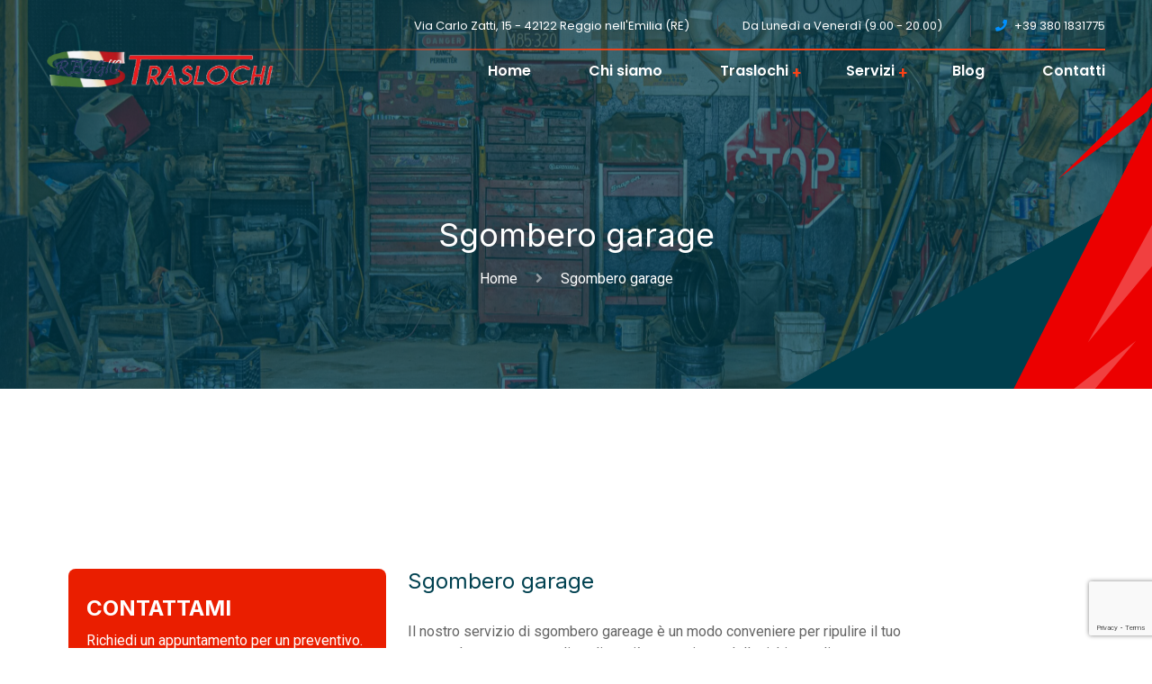

--- FILE ---
content_type: text/html; charset=UTF-8
request_url: https://reggiotraslochi.it/sgombero-garage/
body_size: 12629
content:
<!DOCTYPE html>
<html lang="it-IT" class="no-js no-svg">
<head>
	<meta charset="UTF-8">
		<!-- responsive meta -->
	<meta name="viewport" content="width=device-width, initial-scale=1">
	<!-- For IE -->
    <meta http-equiv="X-UA-Compatible" content="IE=edge">
    <title>Sgombero garage &#8211; Reggio Traslochi</title>
<meta name='robots' content='max-image-preview:large' />
<link rel='dns-prefetch' href='//fonts.googleapis.com' />
<link rel="alternate" type="application/rss+xml" title="Reggio Traslochi &raquo; Feed" href="https://reggiotraslochi.it/feed/" />
<link rel="alternate" type="application/rss+xml" title="Reggio Traslochi &raquo; Feed dei commenti" href="https://reggiotraslochi.it/comments/feed/" />
<link rel="alternate" title="oEmbed (JSON)" type="application/json+oembed" href="https://reggiotraslochi.it/wp-json/oembed/1.0/embed?url=https%3A%2F%2Freggiotraslochi.it%2Fsgombero-garage%2F" />
<link rel="alternate" title="oEmbed (XML)" type="text/xml+oembed" href="https://reggiotraslochi.it/wp-json/oembed/1.0/embed?url=https%3A%2F%2Freggiotraslochi.it%2Fsgombero-garage%2F&#038;format=xml" />
<style id='wp-img-auto-sizes-contain-inline-css' type='text/css'>
img:is([sizes=auto i],[sizes^="auto," i]){contain-intrinsic-size:3000px 1500px}
/*# sourceURL=wp-img-auto-sizes-contain-inline-css */
</style>
<style id='wp-emoji-styles-inline-css' type='text/css'>

	img.wp-smiley, img.emoji {
		display: inline !important;
		border: none !important;
		box-shadow: none !important;
		height: 1em !important;
		width: 1em !important;
		margin: 0 0.07em !important;
		vertical-align: -0.1em !important;
		background: none !important;
		padding: 0 !important;
	}
/*# sourceURL=wp-emoji-styles-inline-css */
</style>
<link rel='stylesheet' id='contact-form-7-css' href='https://reggiotraslochi.it/wp-content/plugins/contact-form-7/includes/css/styles.css?ver=5.7.7' type='text/css' media='all' />
<link rel='stylesheet' id='hfe-style-css' href='https://reggiotraslochi.it/wp-content/plugins/header-footer-elementor/assets/css/header-footer-elementor.css?ver=1.6.14' type='text/css' media='all' />
<link rel='stylesheet' id='elementor-icons-css' href='https://reggiotraslochi.it/wp-content/plugins/elementor/assets/lib/eicons/css/elementor-icons.min.css?ver=5.20.0' type='text/css' media='all' />
<link rel='stylesheet' id='elementor-frontend-css' href='https://reggiotraslochi.it/wp-content/plugins/elementor/assets/css/frontend-lite.min.css?ver=3.13.4' type='text/css' media='all' />
<link rel='stylesheet' id='swiper-css' href='https://reggiotraslochi.it/wp-content/plugins/elementor/assets/lib/swiper/css/swiper.min.css?ver=5.3.6' type='text/css' media='all' />
<link rel='stylesheet' id='elementor-post-623-css' href='https://reggiotraslochi.it/wp-content/uploads/elementor/css/post-623.css?ver=1686866356' type='text/css' media='all' />
<link rel='stylesheet' id='elementor-global-css' href='https://reggiotraslochi.it/wp-content/uploads/elementor/css/global.css?ver=1686866356' type='text/css' media='all' />
<link rel='stylesheet' id='fastrans-minified-style-css' href='https://reggiotraslochi.it/wp-content/themes/fastrans/style.min.css?ver=6.9' type='text/css' media='all' />
<link rel='stylesheet' id='fontawesome-all-css' href='https://reggiotraslochi.it/wp-content/themes/fastrans/assets/css/fontawesome-all.css?ver=6.9' type='text/css' media='all' />
<link rel='stylesheet' id='flaticon-css' href='https://reggiotraslochi.it/wp-content/themes/fastrans/assets/css/flaticon.css?ver=6.9' type='text/css' media='all' />
<link rel='stylesheet' id='flaticon-home-v7-css' href='https://reggiotraslochi.it/wp-content/themes/fastrans/assets/css/icon-v7/flaticon-v7.css?ver=6.9' type='text/css' media='all' />
<link rel='stylesheet' id='flaticon-v2.css-css' href='https://reggiotraslochi.it/wp-content/themes/fastrans/assets/css/flaticon-v2.css?ver=6.9' type='text/css' media='all' />
<link rel='stylesheet' id='jquery-ui-css' href='https://reggiotraslochi.it/wp-content/themes/fastrans/assets/css/jquery-ui.css?ver=6.9' type='text/css' media='all' />
<link rel='stylesheet' id='animate-css' href='https://reggiotraslochi.it/wp-content/themes/fastrans/assets/css/animate.css?ver=6.9' type='text/css' media='all' />
<link rel='stylesheet' id='nice-select-css' href='https://reggiotraslochi.it/wp-content/themes/fastrans/assets/css/nice-select.css?ver=6.9' type='text/css' media='all' />
<link rel='stylesheet' id='video-css' href='https://reggiotraslochi.it/wp-content/themes/fastrans/assets/css/video.min.css?ver=6.9' type='text/css' media='all' />
<link rel='stylesheet' id='animated-slider-css' href='https://reggiotraslochi.it/wp-content/themes/fastrans/assets/css/animated-slider.css?ver=6.9' type='text/css' media='all' />
<link rel='stylesheet' id='jquery-mcustomscrollbar-css' href='https://reggiotraslochi.it/wp-content/themes/fastrans/assets/css/jquery.mCustomScrollbar.min.css?ver=6.9' type='text/css' media='all' />
<link rel='stylesheet' id='slick-css' href='https://reggiotraslochi.it/wp-content/themes/fastrans/assets/css/slick.css?ver=6.9' type='text/css' media='all' />
<link rel='stylesheet' id='slick-theme-css' href='https://reggiotraslochi.it/wp-content/themes/fastrans/assets/css/slick-theme.css?ver=6.9' type='text/css' media='all' />
<link rel='stylesheet' id='animate-team-css' href='https://reggiotraslochi.it/wp-content/themes/fastrans/assets/css/animate-team.css?ver=6.9' type='text/css' media='all' />
<link rel='stylesheet' id='fastrans-woocommerce-css' href='https://reggiotraslochi.it/wp-content/themes/fastrans/woocommerce/woocommerce.css?ver=6.9' type='text/css' media='all' />
<link rel='stylesheet' id='fastrans-main-css' href='https://reggiotraslochi.it/wp-content/themes/fastrans-child/style.css?ver=6.9' type='text/css' media='all' />
<link rel='stylesheet' id='bootstrap-css' href='https://reggiotraslochi.it/wp-content/themes/fastrans/assets/css/bootstrap.min.css?ver=6.9' type='text/css' media='all' />
<link rel='stylesheet' id='owl-carousel-css' href='https://reggiotraslochi.it/wp-content/themes/fastrans/assets/css/owl.carousel.min.css?ver=6.9' type='text/css' media='all' />
<link rel='stylesheet' id='fastrans-main-style-css' href='https://reggiotraslochi.it/wp-content/themes/fastrans/assets/css/style.css?ver=6.9' type='text/css' media='all' />
<style id='fastrans-main-style-inline-css' type='text/css'>

		:root {
		--ft-main-theme: #008eff;
		--ft-second-theme: #fa4318;
		}
	
/*# sourceURL=fastrans-main-style-inline-css */
</style>
<link rel='stylesheet' id='fastrans-updated-style-css' href='https://reggiotraslochi.it/wp-content/themes/fastrans/assets/css/updated-style.css?ver=6.9' type='text/css' media='all' />
<link rel='stylesheet' id='fastrans-custom-css' href='https://reggiotraslochi.it/wp-content/themes/fastrans/assets/css/custom.css?ver=6.9' type='text/css' media='all' />
<link rel='stylesheet' id='fastrans-responsive-css' href='https://reggiotraslochi.it/wp-content/themes/fastrans/assets/css/responsive.css?ver=6.9' type='text/css' media='all' />
<link rel='stylesheet' id='fastrans-transport-css' href='https://reggiotraslochi.it/wp-content/themes/fastrans/assets/css/transport.css?ver=6.9' type='text/css' media='all' />
<link rel='stylesheet' id='home_v7-css' href='https://reggiotraslochi.it/wp-content/themes/fastrans/assets/css/home_v7.css?ver=6.9' type='text/css' media='all' />
<link rel='stylesheet' id='transport-logistric-css' href='https://reggiotraslochi.it/wp-content/themes/fastrans/assets/css/transport-logistric.css?ver=6.9' type='text/css' media='all' />
<link rel='stylesheet' id='transport-responsive-css' href='https://reggiotraslochi.it/wp-content/themes/fastrans/assets/css/transport-responsive.css?ver=6.9' type='text/css' media='all' />
<link rel='stylesheet' id='home_v10-css' href='https://reggiotraslochi.it/wp-content/themes/fastrans/assets/css/home_v10.css?ver=6.9' type='text/css' media='all' />
<link rel='stylesheet' id='home_v11-css' href='https://reggiotraslochi.it/wp-content/themes/fastrans/assets/css/home_v11.css?ver=6.9' type='text/css' media='all' />
<link rel='stylesheet' id='fastrans-theme-fonts-css' href='https://fonts.googleapis.com/css?family=Poppins%3A100%2C200%2C300%2C400%2C600%2C500%2C700%7CRoboto%3A100%2C300%2C400%2C500%2C700&#038;subset=latin%2Clatin-ext' type='text/css' media='all' />
<link rel='stylesheet' id='google-fonts-1-css' href='https://fonts.googleapis.com/css?family=Roboto%3A100%2C100italic%2C200%2C200italic%2C300%2C300italic%2C400%2C400italic%2C500%2C500italic%2C600%2C600italic%2C700%2C700italic%2C800%2C800italic%2C900%2C900italic%7CRoboto+Slab%3A100%2C100italic%2C200%2C200italic%2C300%2C300italic%2C400%2C400italic%2C500%2C500italic%2C600%2C600italic%2C700%2C700italic%2C800%2C800italic%2C900%2C900italic&#038;display=swap&#038;ver=6.9' type='text/css' media='all' />
<link rel="preconnect" href="https://fonts.gstatic.com/" crossorigin><script type="text/javascript" id="jquery-core-js-extra">
/* <![CDATA[ */
var fastrans_data = {"ajaxurl":"https://reggiotraslochi.it/wp-admin/admin-ajax.php","nonce":"af87048b62"};
//# sourceURL=jquery-core-js-extra
/* ]]> */
</script>
<script type="text/javascript" src="https://reggiotraslochi.it/wp-includes/js/jquery/jquery.min.js?ver=3.7.1" id="jquery-core-js"></script>
<script type="text/javascript" src="https://reggiotraslochi.it/wp-includes/js/jquery/jquery-migrate.min.js?ver=3.4.1" id="jquery-migrate-js"></script>
<script type="text/javascript" src="https://reggiotraslochi.it/wp-content/plugins/revslider/public/assets/js/rbtools.min.js?ver=6.5.18" async id="tp-tools-js"></script>
<script type="text/javascript" src="https://reggiotraslochi.it/wp-content/plugins/revslider/public/assets/js/rs6.min.js?ver=6.5.25" async id="revmin-js"></script>
<script type="text/javascript" src="https://reggiotraslochi.it/wp-content/themes/fastrans/assets/js/logistics.js?ver=1" id="fastrans-logistics-script-js"></script>
<script type="text/javascript" src="https://reggiotraslochi.it/wp-content/themes/fastrans/assets/js/cal.js?ver=1" id="cost-calculate-js"></script>
<link rel="https://api.w.org/" href="https://reggiotraslochi.it/wp-json/" /><link rel="alternate" title="JSON" type="application/json" href="https://reggiotraslochi.it/wp-json/wp/v2/pages/2647" /><link rel="EditURI" type="application/rsd+xml" title="RSD" href="https://reggiotraslochi.it/xmlrpc.php?rsd" />
<meta name="generator" content="WordPress 6.9" />
<link rel="canonical" href="https://reggiotraslochi.it/sgombero-garage/" />
<link rel='shortlink' href='https://reggiotraslochi.it/?p=2647' />
	<style>

        .header-top-three{
            background-color: ;
        }
        .header-top-three:before{
            background-color: ;
        }
        .header-top-three .top-left .top-list li:before{
            background-color: ;
        }
        .header-top-three .top-left .top-list li:nth-child(2):before{
            background-color: ;
        }
        .header-top-three .top-left .top-list li:nth-child(3):before{
            background-color: ;
        }
        .header-top-three .top-left .top-list li,
        .header-top-three .top-left .top-list li .icon,
        .header-top-three .top-left .top-list li:first-child .icon,
        .header-top-three .social-box span,
        .header-top-three .social-box li a{
            color: ;
        }
        .header-top-three .social-box li a:hover{
            color: ;
        }


        .ftn-header-content-wrap .brand-logo,
        .ftn-header-content-area:before,
        .ftn-header-main-menu-cta-btn .header-cta-btn a{
            background-color: #d97500;
		}
        .ftn-header-main-menu-cta-btn .header-cta-btn a:hover{
            background-color: #ba6502;
		}
        .footer_style_nine .ft-footer-widget .widget-title{
            color: #FFFFFF;
        }
        .footer_style_nine .ft-footer-widget .ft-footer-logo-widget p,
        .footer_style_nine .ft-footer-widget .ft-footer-newslatter-widget p,
        .footer_style_nine .ft-footer-widget .ft-footer-info-widget a,
        .footer_style_nine .ft-footer-widget .ft-footer-info-widget .office-open-hour p
        {
            color: #9d9d9d;
        }
        .footer_style_nine .ftn-footer-copyright
        {
            color: #FFFFFF;
        }
        .footer_style_nine .ft-footer-widget .ft-footer-logo-widget .footer-logo-btn,
        .footer_style_nine .ft-footer-widget .ft-footer-newslatter-widget button,
        .footer_style_nine .ft-footer-widget .widget-title:before
        {
            background-color: #d97500;
        }
        .footer_style_nine .ft-footer-widget .ft-footer-info-widget i{
            color: #d97500;
        }
        .footer_style_nine .ft-footer-widget .ft-footer-logo-widget .footer-logo-btn:hover{
            background-color: ;
        }


        .footer_style_eleven .ft-footer-widget .widget-title{
            color: #FFFFFF;
        }
        .footer_style_eleven .ft-footer-widget .ft-footer-logo-widget p,
        .footer_style_eleven .ft-footer-widget .ft-footer-newslatter-widget p,
        .footer_style_eleven .ft-footer-widget .ft-footer-info-widget a,
        .footer_style_eleven .ft-footer-widget .ft-footer-info-widget .office-open-hour p
        {
            color: #9d9d9d;
        }
        .footer_style_eleven .ftn-footer-copyright
        {
            color: #FFFFFF;
        }
        .footer_style_eleven .ft-footer-widget .ft-footer-logo-widget .footer-logo-btn,
        .footer_style_eleven .ft-footer-widget .ft-footer-newslatter-widget button,
        .footer_style_eleven .ft-footer-widget .widget-title:before
        {
            background-color: #d9262a;
        }
        .footer_style_eleven .ft-footer-widget .ft-footer-info-widget i{
            color: #d9262a;
        }
        .footer_style_eleven .ft-footer-widget .ft-footer-logo-widget .footer-logo-btn:hover{
            background-color: ;
        }
        
	</style>
<meta name="generator" content="Elementor 3.13.4; features: e_dom_optimization, e_optimized_assets_loading, e_optimized_css_loading, a11y_improvements, additional_custom_breakpoints; settings: css_print_method-external, google_font-enabled, font_display-swap">
<meta name="generator" content="Powered by Slider Revolution 6.5.25 - responsive, Mobile-Friendly Slider Plugin for WordPress with comfortable drag and drop interface." />
<link rel="icon" href="https://reggiotraslochi.it/wp-content/uploads/2014/12/favicon.ico" sizes="32x32" />
<link rel="icon" href="https://reggiotraslochi.it/wp-content/uploads/2014/12/favicon.ico" sizes="192x192" />
<link rel="apple-touch-icon" href="https://reggiotraslochi.it/wp-content/uploads/2014/12/favicon.ico" />
<meta name="msapplication-TileImage" content="https://reggiotraslochi.it/wp-content/uploads/2014/12/favicon.ico" />
<script>function setREVStartSize(e){
			//window.requestAnimationFrame(function() {
				window.RSIW = window.RSIW===undefined ? window.innerWidth : window.RSIW;
				window.RSIH = window.RSIH===undefined ? window.innerHeight : window.RSIH;
				try {
					var pw = document.getElementById(e.c).parentNode.offsetWidth,
						newh;
					pw = pw===0 || isNaN(pw) || (e.l=="fullwidth" || e.layout=="fullwidth") ? window.RSIW : pw;
					e.tabw = e.tabw===undefined ? 0 : parseInt(e.tabw);
					e.thumbw = e.thumbw===undefined ? 0 : parseInt(e.thumbw);
					e.tabh = e.tabh===undefined ? 0 : parseInt(e.tabh);
					e.thumbh = e.thumbh===undefined ? 0 : parseInt(e.thumbh);
					e.tabhide = e.tabhide===undefined ? 0 : parseInt(e.tabhide);
					e.thumbhide = e.thumbhide===undefined ? 0 : parseInt(e.thumbhide);
					e.mh = e.mh===undefined || e.mh=="" || e.mh==="auto" ? 0 : parseInt(e.mh,0);
					if(e.layout==="fullscreen" || e.l==="fullscreen")
						newh = Math.max(e.mh,window.RSIH);
					else{
						e.gw = Array.isArray(e.gw) ? e.gw : [e.gw];
						for (var i in e.rl) if (e.gw[i]===undefined || e.gw[i]===0) e.gw[i] = e.gw[i-1];
						e.gh = e.el===undefined || e.el==="" || (Array.isArray(e.el) && e.el.length==0)? e.gh : e.el;
						e.gh = Array.isArray(e.gh) ? e.gh : [e.gh];
						for (var i in e.rl) if (e.gh[i]===undefined || e.gh[i]===0) e.gh[i] = e.gh[i-1];
											
						var nl = new Array(e.rl.length),
							ix = 0,
							sl;
						e.tabw = e.tabhide>=pw ? 0 : e.tabw;
						e.thumbw = e.thumbhide>=pw ? 0 : e.thumbw;
						e.tabh = e.tabhide>=pw ? 0 : e.tabh;
						e.thumbh = e.thumbhide>=pw ? 0 : e.thumbh;
						for (var i in e.rl) nl[i] = e.rl[i]<window.RSIW ? 0 : e.rl[i];
						sl = nl[0];
						for (var i in nl) if (sl>nl[i] && nl[i]>0) { sl = nl[i]; ix=i;}
						var m = pw>(e.gw[ix]+e.tabw+e.thumbw) ? 1 : (pw-(e.tabw+e.thumbw)) / (e.gw[ix]);
						newh =  (e.gh[ix] * m) + (e.tabh + e.thumbh);
					}
					var el = document.getElementById(e.c);
					if (el!==null && el) el.style.height = newh+"px";
					el = document.getElementById(e.c+"_wrapper");
					if (el!==null && el) {
						el.style.height = newh+"px";
						el.style.display = "block";
					}
				} catch(e){
					console.log("Failure at Presize of Slider:" + e)
				}
			//});
		  };</script>
<style id='global-styles-inline-css' type='text/css'>
:root{--wp--preset--aspect-ratio--square: 1;--wp--preset--aspect-ratio--4-3: 4/3;--wp--preset--aspect-ratio--3-4: 3/4;--wp--preset--aspect-ratio--3-2: 3/2;--wp--preset--aspect-ratio--2-3: 2/3;--wp--preset--aspect-ratio--16-9: 16/9;--wp--preset--aspect-ratio--9-16: 9/16;--wp--preset--color--black: #000000;--wp--preset--color--cyan-bluish-gray: #abb8c3;--wp--preset--color--white: #ffffff;--wp--preset--color--pale-pink: #f78da7;--wp--preset--color--vivid-red: #cf2e2e;--wp--preset--color--luminous-vivid-orange: #ff6900;--wp--preset--color--luminous-vivid-amber: #fcb900;--wp--preset--color--light-green-cyan: #7bdcb5;--wp--preset--color--vivid-green-cyan: #00d084;--wp--preset--color--pale-cyan-blue: #8ed1fc;--wp--preset--color--vivid-cyan-blue: #0693e3;--wp--preset--color--vivid-purple: #9b51e0;--wp--preset--color--strong-yellow: #f7bd00;--wp--preset--color--strong-white: #fff;--wp--preset--color--light-black: #242424;--wp--preset--color--very-light-gray: #797979;--wp--preset--color--very-dark-black: #000000;--wp--preset--gradient--vivid-cyan-blue-to-vivid-purple: linear-gradient(135deg,rgb(6,147,227) 0%,rgb(155,81,224) 100%);--wp--preset--gradient--light-green-cyan-to-vivid-green-cyan: linear-gradient(135deg,rgb(122,220,180) 0%,rgb(0,208,130) 100%);--wp--preset--gradient--luminous-vivid-amber-to-luminous-vivid-orange: linear-gradient(135deg,rgb(252,185,0) 0%,rgb(255,105,0) 100%);--wp--preset--gradient--luminous-vivid-orange-to-vivid-red: linear-gradient(135deg,rgb(255,105,0) 0%,rgb(207,46,46) 100%);--wp--preset--gradient--very-light-gray-to-cyan-bluish-gray: linear-gradient(135deg,rgb(238,238,238) 0%,rgb(169,184,195) 100%);--wp--preset--gradient--cool-to-warm-spectrum: linear-gradient(135deg,rgb(74,234,220) 0%,rgb(151,120,209) 20%,rgb(207,42,186) 40%,rgb(238,44,130) 60%,rgb(251,105,98) 80%,rgb(254,248,76) 100%);--wp--preset--gradient--blush-light-purple: linear-gradient(135deg,rgb(255,206,236) 0%,rgb(152,150,240) 100%);--wp--preset--gradient--blush-bordeaux: linear-gradient(135deg,rgb(254,205,165) 0%,rgb(254,45,45) 50%,rgb(107,0,62) 100%);--wp--preset--gradient--luminous-dusk: linear-gradient(135deg,rgb(255,203,112) 0%,rgb(199,81,192) 50%,rgb(65,88,208) 100%);--wp--preset--gradient--pale-ocean: linear-gradient(135deg,rgb(255,245,203) 0%,rgb(182,227,212) 50%,rgb(51,167,181) 100%);--wp--preset--gradient--electric-grass: linear-gradient(135deg,rgb(202,248,128) 0%,rgb(113,206,126) 100%);--wp--preset--gradient--midnight: linear-gradient(135deg,rgb(2,3,129) 0%,rgb(40,116,252) 100%);--wp--preset--font-size--small: 10px;--wp--preset--font-size--medium: 20px;--wp--preset--font-size--large: 24px;--wp--preset--font-size--x-large: 42px;--wp--preset--font-size--normal: 15px;--wp--preset--font-size--huge: 36px;--wp--preset--spacing--20: 0.44rem;--wp--preset--spacing--30: 0.67rem;--wp--preset--spacing--40: 1rem;--wp--preset--spacing--50: 1.5rem;--wp--preset--spacing--60: 2.25rem;--wp--preset--spacing--70: 3.38rem;--wp--preset--spacing--80: 5.06rem;--wp--preset--shadow--natural: 6px 6px 9px rgba(0, 0, 0, 0.2);--wp--preset--shadow--deep: 12px 12px 50px rgba(0, 0, 0, 0.4);--wp--preset--shadow--sharp: 6px 6px 0px rgba(0, 0, 0, 0.2);--wp--preset--shadow--outlined: 6px 6px 0px -3px rgb(255, 255, 255), 6px 6px rgb(0, 0, 0);--wp--preset--shadow--crisp: 6px 6px 0px rgb(0, 0, 0);}:where(.is-layout-flex){gap: 0.5em;}:where(.is-layout-grid){gap: 0.5em;}body .is-layout-flex{display: flex;}.is-layout-flex{flex-wrap: wrap;align-items: center;}.is-layout-flex > :is(*, div){margin: 0;}body .is-layout-grid{display: grid;}.is-layout-grid > :is(*, div){margin: 0;}:where(.wp-block-columns.is-layout-flex){gap: 2em;}:where(.wp-block-columns.is-layout-grid){gap: 2em;}:where(.wp-block-post-template.is-layout-flex){gap: 1.25em;}:where(.wp-block-post-template.is-layout-grid){gap: 1.25em;}.has-black-color{color: var(--wp--preset--color--black) !important;}.has-cyan-bluish-gray-color{color: var(--wp--preset--color--cyan-bluish-gray) !important;}.has-white-color{color: var(--wp--preset--color--white) !important;}.has-pale-pink-color{color: var(--wp--preset--color--pale-pink) !important;}.has-vivid-red-color{color: var(--wp--preset--color--vivid-red) !important;}.has-luminous-vivid-orange-color{color: var(--wp--preset--color--luminous-vivid-orange) !important;}.has-luminous-vivid-amber-color{color: var(--wp--preset--color--luminous-vivid-amber) !important;}.has-light-green-cyan-color{color: var(--wp--preset--color--light-green-cyan) !important;}.has-vivid-green-cyan-color{color: var(--wp--preset--color--vivid-green-cyan) !important;}.has-pale-cyan-blue-color{color: var(--wp--preset--color--pale-cyan-blue) !important;}.has-vivid-cyan-blue-color{color: var(--wp--preset--color--vivid-cyan-blue) !important;}.has-vivid-purple-color{color: var(--wp--preset--color--vivid-purple) !important;}.has-black-background-color{background-color: var(--wp--preset--color--black) !important;}.has-cyan-bluish-gray-background-color{background-color: var(--wp--preset--color--cyan-bluish-gray) !important;}.has-white-background-color{background-color: var(--wp--preset--color--white) !important;}.has-pale-pink-background-color{background-color: var(--wp--preset--color--pale-pink) !important;}.has-vivid-red-background-color{background-color: var(--wp--preset--color--vivid-red) !important;}.has-luminous-vivid-orange-background-color{background-color: var(--wp--preset--color--luminous-vivid-orange) !important;}.has-luminous-vivid-amber-background-color{background-color: var(--wp--preset--color--luminous-vivid-amber) !important;}.has-light-green-cyan-background-color{background-color: var(--wp--preset--color--light-green-cyan) !important;}.has-vivid-green-cyan-background-color{background-color: var(--wp--preset--color--vivid-green-cyan) !important;}.has-pale-cyan-blue-background-color{background-color: var(--wp--preset--color--pale-cyan-blue) !important;}.has-vivid-cyan-blue-background-color{background-color: var(--wp--preset--color--vivid-cyan-blue) !important;}.has-vivid-purple-background-color{background-color: var(--wp--preset--color--vivid-purple) !important;}.has-black-border-color{border-color: var(--wp--preset--color--black) !important;}.has-cyan-bluish-gray-border-color{border-color: var(--wp--preset--color--cyan-bluish-gray) !important;}.has-white-border-color{border-color: var(--wp--preset--color--white) !important;}.has-pale-pink-border-color{border-color: var(--wp--preset--color--pale-pink) !important;}.has-vivid-red-border-color{border-color: var(--wp--preset--color--vivid-red) !important;}.has-luminous-vivid-orange-border-color{border-color: var(--wp--preset--color--luminous-vivid-orange) !important;}.has-luminous-vivid-amber-border-color{border-color: var(--wp--preset--color--luminous-vivid-amber) !important;}.has-light-green-cyan-border-color{border-color: var(--wp--preset--color--light-green-cyan) !important;}.has-vivid-green-cyan-border-color{border-color: var(--wp--preset--color--vivid-green-cyan) !important;}.has-pale-cyan-blue-border-color{border-color: var(--wp--preset--color--pale-cyan-blue) !important;}.has-vivid-cyan-blue-border-color{border-color: var(--wp--preset--color--vivid-cyan-blue) !important;}.has-vivid-purple-border-color{border-color: var(--wp--preset--color--vivid-purple) !important;}.has-vivid-cyan-blue-to-vivid-purple-gradient-background{background: var(--wp--preset--gradient--vivid-cyan-blue-to-vivid-purple) !important;}.has-light-green-cyan-to-vivid-green-cyan-gradient-background{background: var(--wp--preset--gradient--light-green-cyan-to-vivid-green-cyan) !important;}.has-luminous-vivid-amber-to-luminous-vivid-orange-gradient-background{background: var(--wp--preset--gradient--luminous-vivid-amber-to-luminous-vivid-orange) !important;}.has-luminous-vivid-orange-to-vivid-red-gradient-background{background: var(--wp--preset--gradient--luminous-vivid-orange-to-vivid-red) !important;}.has-very-light-gray-to-cyan-bluish-gray-gradient-background{background: var(--wp--preset--gradient--very-light-gray-to-cyan-bluish-gray) !important;}.has-cool-to-warm-spectrum-gradient-background{background: var(--wp--preset--gradient--cool-to-warm-spectrum) !important;}.has-blush-light-purple-gradient-background{background: var(--wp--preset--gradient--blush-light-purple) !important;}.has-blush-bordeaux-gradient-background{background: var(--wp--preset--gradient--blush-bordeaux) !important;}.has-luminous-dusk-gradient-background{background: var(--wp--preset--gradient--luminous-dusk) !important;}.has-pale-ocean-gradient-background{background: var(--wp--preset--gradient--pale-ocean) !important;}.has-electric-grass-gradient-background{background: var(--wp--preset--gradient--electric-grass) !important;}.has-midnight-gradient-background{background: var(--wp--preset--gradient--midnight) !important;}.has-small-font-size{font-size: var(--wp--preset--font-size--small) !important;}.has-medium-font-size{font-size: var(--wp--preset--font-size--medium) !important;}.has-large-font-size{font-size: var(--wp--preset--font-size--large) !important;}.has-x-large-font-size{font-size: var(--wp--preset--font-size--x-large) !important;}
/*# sourceURL=global-styles-inline-css */
</style>
<link rel='stylesheet' id='hfe-widgets-style-css' href='https://reggiotraslochi.it/wp-content/plugins/header-footer-elementor/inc/widgets-css/frontend.css?ver=1.6.14' type='text/css' media='all' />
<link rel='stylesheet' id='rs-plugin-settings-css' href='https://reggiotraslochi.it/wp-content/plugins/revslider/public/assets/css/rs6.css?ver=6.5.25' type='text/css' media='all' />
<style id='rs-plugin-settings-inline-css' type='text/css'>
.tp-caption a{color:#ff7302;text-shadow:none;-webkit-transition:all 0.2s ease-out;-moz-transition:all 0.2s ease-out;-o-transition:all 0.2s ease-out;-ms-transition:all 0.2s ease-out}.tp-caption a:hover{color:#ffa902}
/*# sourceURL=rs-plugin-settings-inline-css */
</style>
</head>

<body class="wp-singular page-template-default page page-id-2647 wp-custom-logo wp-theme-fastrans wp-child-theme-fastrans-child ehf-template-fastrans ehf-stylesheet-fastrans-child menu-layer elementor-default elementor-kit-623 elementor-page elementor-page-2647">

	    
    <div class="boxed_wrapper">
    	
		

				<div class="up">
        <a href="#" class="scrollup text-center"><i class="fas fa-chevron-up"></i></a>
    	</div>
		        
        
	<!-- Start of header section
	============================================= -->
	<header id="ft-header" class="ft-header-section header-style-three">
		<div class="container">
			<div class="ft-header-content position-relative">
				                <div class="ft-header-top d-flex justify-content-end ul-li">
					<ul>
						<li><a href="https://goo.gl/maps/Am9NCVRwymJ8cm9h8" target="_blank">Via Carlo Zatti, 15 - 42122 Reggio nell'Emilia (RE)</a> </li>                        <li><a href="" target="_blank">Da Lunedì a Venerdì (9.00 - 20.00)</a></li>						<li><i class="fa fa-phone"></i> +39 380 1831775</li>					</ul>
				</div>
				                <div class="ft-header-main-menu d-flex align-items-center justify-content-between">
					<div class="ft-brand-logo">
						<a href="https://reggiotraslochi.it/" title="Reggio Traslochi"><img src="https://reggiotraslochi.it/wp-content/uploads/2014/12/cropped-reggiotraslochilogoL.png" alt="logo" style="" /></a>					</div>
					<div class="ft-header-main-menu-cta  d-flex align-items-center">
						<nav class="ft-main-navigation clearfix ul-li">
							<ul id="ft-main-nav" class="nav navbar-nav clearfix">
							
							<li id="menu-item-1496" class="menu-item menu-item-type-post_type menu-item-object-page menu-item-home menu-item-1496"><a title="Home" href="https://reggiotraslochi.it/" class="hvr-underline-from-left1" data-scroll data-options="easing: easeOutQuart">Home</a></li>
<li id="menu-item-435" class="menu-item menu-item-type-post_type menu-item-object-page menu-item-435"><a title="Chi siamo" href="https://reggiotraslochi.it/about/" class="hvr-underline-from-left1" data-scroll data-options="easing: easeOutQuart">Chi siamo</a></li>
<li id="menu-item-2483" class="menu-item menu-item-type-custom menu-item-object-custom menu-item-has-children menu-item-2483 dropdown"><a title="Traslochi" href="#" data-toggle="dropdown1" class="hvr-underline-from-left1" aria-expanded="false" data-scroll data-options="easing: easeOutQuart">Traslochi</a>
<ul role="menu" class="dropdown-menu clearfix">
	<li id="menu-item-870" class="menu-item menu-item-type-post_type menu-item-object-page menu-item-870"><a title="Nazionale abitativo" href="https://reggiotraslochi.it/traslochi-abitazioni/">Nazionale abitativo</a></li>
	<li id="menu-item-2601" class="menu-item menu-item-type-post_type menu-item-object-page menu-item-2601"><a title="Nazionale commerciale e ufficio" href="https://reggiotraslochi.it/trasloco-nazionale-uffici/">Nazionale commerciale e ufficio</a></li>
	<li id="menu-item-2600" class="menu-item menu-item-type-post_type menu-item-object-page menu-item-2600"><a title="Nazionale magazzino e produttivo aziendale" href="https://reggiotraslochi.it/trasloco-aziendale/">Nazionale magazzino e produttivo aziendale</a></li>
	<li id="menu-item-2634" class="menu-item menu-item-type-post_type menu-item-object-page menu-item-2634"><a title="Noleggio con Facchino" href="https://reggiotraslochi.it/noleggio-con-facchino/">Noleggio con Facchino</a></li>
	<li id="menu-item-2678" class="menu-item menu-item-type-post_type menu-item-object-page menu-item-2678"><a title="Traslochi internazionale" href="https://reggiotraslochi.it/traslochi-internazionale/">Traslochi internazionale</a></li>
</ul>
</li>
<li id="menu-item-26" class="menu-item menu-item-type-custom menu-item-object-custom current-menu-ancestor current-menu-parent menu-item-has-children menu-item-26 dropdown current"><a title="Servizi" href="#" data-toggle="dropdown1" class="hvr-underline-from-left1" aria-expanded="false" data-scroll data-options="easing: easeOutQuart">Servizi</a>
<ul role="menu" class="dropdown-menu clearfix">
	<li id="menu-item-2679" class="menu-item menu-item-type-post_type menu-item-object-page menu-item-2679"><a title="Modifiche e riparazioni mobili" href="https://reggiotraslochi.it/modifiche-e-riparazioni-mobili/">Modifiche e riparazioni mobili</a></li>
	<li id="menu-item-2659" class="menu-item menu-item-type-post_type menu-item-object-page menu-item-2659"><a title="Pulizia giardino" href="https://reggiotraslochi.it/pulizia-giardino/">Pulizia giardino</a></li>
	<li id="menu-item-2694" class="menu-item menu-item-type-post_type menu-item-object-page menu-item-2694"><a title="Servizio di trasporto" href="https://reggiotraslochi.it/servizio-di-trasporto/">Servizio di trasporto</a></li>
	<li id="menu-item-2612" class="menu-item menu-item-type-post_type menu-item-object-page menu-item-2612"><a title="Sgombero cantine" href="https://reggiotraslochi.it/sgombero-cantine/">Sgombero cantine</a></li>
	<li id="menu-item-2660" class="menu-item menu-item-type-post_type menu-item-object-page current-menu-item page_item page-item-2647 current_page_item menu-item-2660 active"><a title="Sgombero garage" href="https://reggiotraslochi.it/sgombero-garage/">Sgombero garage</a></li>
	<li id="menu-item-2646" class="menu-item menu-item-type-post_type menu-item-object-page menu-item-2646"><a title="Sgombero solai" href="https://reggiotraslochi.it/sgombero-solai/">Sgombero solai</a></li>
	<li id="menu-item-873" class="menu-item menu-item-type-post_type menu-item-object-page menu-item-873"><a title="Stoccaggio merci" href="https://reggiotraslochi.it/warehoues-storage/">Stoccaggio merci</a></li>
</ul>
</li>
<li id="menu-item-792" class="menu-item menu-item-type-post_type menu-item-object-page menu-item-792"><a title="Blog" href="https://reggiotraslochi.it/blog/" class="hvr-underline-from-left1" data-scroll data-options="easing: easeOutQuart">Blog</a></li>
<li id="menu-item-1023" class="menu-item menu-item-type-post_type menu-item-object-page menu-item-1023"><a title="Contatti" href="https://reggiotraslochi.it/contatti/" class="hvr-underline-from-left1" data-scroll data-options="easing: easeOutQuart">Contatti</a></li>
							</ul>
						</nav>
                        					</div>
				</div>
				<div class="mobile_menu position-relative">
					<div class="mobile_menu_button open_mobile_menu">
						<i class="fal fa-bars"></i>
					</div>
					<div class="mobile_menu_wrap">
						<div class="mobile_menu_overlay open_mobile_menu"></div>
						<div class="mobile_menu_content">
							<div class="mobile_menu_close open_mobile_menu">
								<i class="fal fa-times"></i>
							</div>
							
                            <div class="m-brand-logo">
								<a href="https://reggiotraslochi.it/" title="Reggio Traslochi"><img src="https://reggiotraslochi.it/wp-content/uploads/2014/12/cropped-reggiotraslochilogoL.png" alt="logo" style="" /></a>							</div>
                            
							<nav class="mobile-main-navigation  clearfix ul-li">
								<ul id="m-main-nav" class="navbar-nav text-capitalize clearfix">
								<li class="menu-item menu-item-type-post_type menu-item-object-page menu-item-home menu-item-1496"><a title="Home" href="https://reggiotraslochi.it/" class="hvr-underline-from-left1" data-scroll data-options="easing: easeOutQuart">Home</a></li>
<li class="menu-item menu-item-type-post_type menu-item-object-page menu-item-435"><a title="Chi siamo" href="https://reggiotraslochi.it/about/" class="hvr-underline-from-left1" data-scroll data-options="easing: easeOutQuart">Chi siamo</a></li>
<li class="menu-item menu-item-type-custom menu-item-object-custom menu-item-has-children menu-item-2483 dropdown"><a title="Traslochi" href="#" data-toggle="dropdown1" class="hvr-underline-from-left1" aria-expanded="false" data-scroll data-options="easing: easeOutQuart">Traslochi</a>
<ul role="menu" class="dropdown-menu clearfix">
	<li class="menu-item menu-item-type-post_type menu-item-object-page menu-item-870"><a title="Nazionale abitativo" href="https://reggiotraslochi.it/traslochi-abitazioni/">Nazionale abitativo</a></li>
	<li class="menu-item menu-item-type-post_type menu-item-object-page menu-item-2601"><a title="Nazionale commerciale e ufficio" href="https://reggiotraslochi.it/trasloco-nazionale-uffici/">Nazionale commerciale e ufficio</a></li>
	<li class="menu-item menu-item-type-post_type menu-item-object-page menu-item-2600"><a title="Nazionale magazzino e produttivo aziendale" href="https://reggiotraslochi.it/trasloco-aziendale/">Nazionale magazzino e produttivo aziendale</a></li>
	<li class="menu-item menu-item-type-post_type menu-item-object-page menu-item-2634"><a title="Noleggio con Facchino" href="https://reggiotraslochi.it/noleggio-con-facchino/">Noleggio con Facchino</a></li>
	<li class="menu-item menu-item-type-post_type menu-item-object-page menu-item-2678"><a title="Traslochi internazionale" href="https://reggiotraslochi.it/traslochi-internazionale/">Traslochi internazionale</a></li>
</ul>
</li>
<li class="menu-item menu-item-type-custom menu-item-object-custom current-menu-ancestor current-menu-parent menu-item-has-children menu-item-26 dropdown current"><a title="Servizi" href="#" data-toggle="dropdown1" class="hvr-underline-from-left1" aria-expanded="false" data-scroll data-options="easing: easeOutQuart">Servizi</a>
<ul role="menu" class="dropdown-menu clearfix">
	<li class="menu-item menu-item-type-post_type menu-item-object-page menu-item-2679"><a title="Modifiche e riparazioni mobili" href="https://reggiotraslochi.it/modifiche-e-riparazioni-mobili/">Modifiche e riparazioni mobili</a></li>
	<li class="menu-item menu-item-type-post_type menu-item-object-page menu-item-2659"><a title="Pulizia giardino" href="https://reggiotraslochi.it/pulizia-giardino/">Pulizia giardino</a></li>
	<li class="menu-item menu-item-type-post_type menu-item-object-page menu-item-2694"><a title="Servizio di trasporto" href="https://reggiotraslochi.it/servizio-di-trasporto/">Servizio di trasporto</a></li>
	<li class="menu-item menu-item-type-post_type menu-item-object-page menu-item-2612"><a title="Sgombero cantine" href="https://reggiotraslochi.it/sgombero-cantine/">Sgombero cantine</a></li>
	<li class="menu-item menu-item-type-post_type menu-item-object-page current-menu-item page_item page-item-2647 current_page_item menu-item-2660 active"><a title="Sgombero garage" href="https://reggiotraslochi.it/sgombero-garage/">Sgombero garage</a></li>
	<li class="menu-item menu-item-type-post_type menu-item-object-page menu-item-2646"><a title="Sgombero solai" href="https://reggiotraslochi.it/sgombero-solai/">Sgombero solai</a></li>
	<li class="menu-item menu-item-type-post_type menu-item-object-page menu-item-873"><a title="Stoccaggio merci" href="https://reggiotraslochi.it/warehoues-storage/">Stoccaggio merci</a></li>
</ul>
</li>
<li class="menu-item menu-item-type-post_type menu-item-object-page menu-item-792"><a title="Blog" href="https://reggiotraslochi.it/blog/" class="hvr-underline-from-left1" data-scroll data-options="easing: easeOutQuart">Blog</a></li>
<li class="menu-item menu-item-type-post_type menu-item-object-page menu-item-1023"><a title="Contatti" href="https://reggiotraslochi.it/contatti/" class="hvr-underline-from-left1" data-scroll data-options="easing: easeOutQuart">Contatti</a></li>
								</ul>
							</nav>
						</div>
					</div>
					<!-- /Mobile-Menu -->
				</div>
			</div>
		</div>
	</header>
	<!-- End of header section
	============================================= -->	
	
	<!-- Start of Breadcrumb section
	============================================= -->
	<section id="ft-breadcrumb" class="ft-breadcrumb-section position-relative" data-background="'https://reggiotraslochi.it/wp-content/uploads/2023/04/garage-scaled.jpg'" style="background-image:url('https://reggiotraslochi.it/wp-content/uploads/2023/04/garage-scaled.jpg')">
		<span class="background_overlay"></span>
		<span class="design-shape position-absolute"><img src="https://reggiotraslochi.it/wp-content/themes/fastrans/assets/images/shape/tmd-sh.png" alt="Awesome Image"></span>
		<div class="container">
			<div class="ft-breadcrumb-content headline text-center position-relative">
				<h2>  Sgombero garage</h2>
				<div class="ft-breadcrumb-list ul-li">
					<ul>
						<li class="breadcrumb-item"><a href="https://reggiotraslochi.it/">Home &nbsp;</a></li><li class="breadcrumb-item">Sgombero garage</li>					</ul>
				</div>
			</div>
		</div>
	</section>	
	<!-- End of Breadcrumb section
	============================================= -->
        

<!--Start Blog Page Three-->
<section id="ft-blog-post-feed" class="ft-blog-post-feed-section page-padding">
	<div class="container">
        <div class="row clearfix">
		
        	            <div class="content-side col-xs-12 col-sm-12 col-md-12">
                <div class="thm-unit-test">
                    <div class="ft-blog-post-feed-content">   
						                            		<div data-elementor-type="wp-page" data-elementor-id="2647" class="elementor elementor-2647">
									<section class="elementor-section elementor-top-section elementor-element elementor-element-3f7aeff0 elementor-section-full_width elementor-section-height-default elementor-section-height-default" data-id="3f7aeff0" data-element_type="section">
						<div class="elementor-container elementor-column-gap-default">
					<div class="elementor-column elementor-col-100 elementor-top-column elementor-element elementor-element-6c0d0c0e" data-id="6c0d0c0e" data-element_type="column">
			<div class="elementor-widget-wrap elementor-element-populated">
								<div class="elementor-element elementor-element-57440190 elementor-widget elementor-widget-fastrans_service_details" data-id="57440190" data-element_type="widget" data-widget_type="fastrans_service_details.default">
				<div class="elementor-widget-container">
				
    <!-- Start of Service details section
	============================================= -->
	<section id="ft-service-details" class="ft-service-details-section page-padding">
		<div class="container">
			<div class="ft-service-details-content">
				<div class="row">
					                    <div class="col-lg-4">
						<div class="ft-service-sidebar">
                        	<div id="fastrans_support_form-4" class="service-widget sidebar-widget widget_fastrans_support_form">      		
			<div class="ft-service-sidebar-widget headline ul-li-block">
                <div class="service-form-widget">
                    <h3 class="widget-title text-uppercase">Contattami</h3>                                        <p>Richiedi un appuntamento per un preventivo.</p>
                                        
<div class="wpcf7 no-js" id="wpcf7-f514-p2647-o1" lang="en-US" dir="ltr">
<div class="screen-reader-response"><p role="status" aria-live="polite" aria-atomic="true"></p> <ul></ul></div>
<form action="/sgombero-garage/#wpcf7-f514-p2647-o1" method="post" class="wpcf7-form init" aria-label="Contact form" novalidate="novalidate" data-status="init">
<div style="display: none;">
<input type="hidden" name="_wpcf7" value="514" />
<input type="hidden" name="_wpcf7_version" value="5.7.7" />
<input type="hidden" name="_wpcf7_locale" value="en_US" />
<input type="hidden" name="_wpcf7_unit_tag" value="wpcf7-f514-p2647-o1" />
<input type="hidden" name="_wpcf7_container_post" value="2647" />
<input type="hidden" name="_wpcf7_posted_data_hash" value="" />
<input type="hidden" name="_wpcf7_recaptcha_response" value="" />
</div>
<p><span class="wpcf7-form-control-wrap" data-name="text-256"><input size="40" class="wpcf7-form-control wpcf7-text wpcf7-validates-as-required" aria-required="true" aria-invalid="false" placeholder="Nome" value="" type="text" name="text-256" /></span><br />
<span class="wpcf7-form-control-wrap" data-name="email-466"><input size="40" class="wpcf7-form-control wpcf7-text wpcf7-email wpcf7-validates-as-required wpcf7-validates-as-email" aria-required="true" aria-invalid="false" placeholder="Email" value="" type="email" name="email-466" /></span><br />
<span class="wpcf7-form-control-wrap" data-name="textarea-867"><textarea cols="40" rows="10" class="wpcf7-form-control wpcf7-textarea" aria-invalid="false" placeholder="Dettagli" name="textarea-867"></textarea></span><br />
<span class="wpcf7-form-control-wrap" data-name="acceptance-67"><span class="wpcf7-form-control wpcf7-acceptance"><span class="wpcf7-list-item"><label><input type="checkbox" name="acceptance-67" value="1" aria-invalid="false" /><span class="wpcf7-list-item-label">Con la pressione del tasto "invia la tua richiesta" autorizzo Reggio Traslochi al trattamento dei miei dati personali sopra riportati per le finalità funzionali alla vostra richiesta. Dichiaro inoltre di aver preso visione dell'Informativa ai sensi del Regolamento Europeo sulla protezione dei dati personali 2016/679, dal D.lgs. 30 giugno 2003, n. 196 c.d. Codice Privacy, aggiornato e integrato dal D.lgs. 10 agosto 2018, n. 101.</span></label></span></span></span><br />
<button>Invia la tua richiesta</button>
</p><p style="display: none !important;"><label>&#916;<textarea name="_wpcf7_ak_hp_textarea" cols="45" rows="8" maxlength="100"></textarea></label><input type="hidden" id="ak_js_1" name="_wpcf7_ak_js" value="182"/><script>document.getElementById( "ak_js_1" ).setAttribute( "value", ( new Date() ).getTime() );</script></p><div class="wpcf7-response-output" aria-hidden="true"></div>
</form>
</div>
                </div>
            </div>
              
        </div>						</div>
					</div>
					                    <div class="col-lg-8">
						<div class="ft-service-details-content-wrapper headline pera-content">
							<div class="ft-service-details-img-wrapper">
								<div class="row">
									                                    								</div>
							</div>
							<div class="ft-service-details-text-wrapper">
								<h3>Sgombero garage</h3> 								
								<div style="width:80%"><p>Il nostro servizio di sgombero gareage è un modo conveniere per ripulire il tuo garage da spazzatura e disordine, più conveniente della richiesta di un cassone rifiuti speciali e senza problematiche per richieste di autorizzazioni che siano esse condominiali o comunali.</p>
<p>Effettuiamo sgomberi completi o parziali secondo la tua necessità e lo smaltimento dei rifiuti</p>
								
								                                <div class="ft-service-details-counter-wrapper">
									<div class="row">
										                                        <div class="col-md-6">
											<div class="ft-service-details-counter-item d-flex align-items-center headline pera-content">
												<div class="ft-service-details-count-icon">
													<i class="flaticon-worldwide"></i>
												</div>
												<div class="ft-service-details-count-text">
													<h4 class="title text-uppercase">Comuni Italiani</h4>
													<h4 class="count-number"><span class="count">7.901</span></h4>
													<p></p>
												</div>
											</div>
										</div>
                                                                                <div class="col-md-6">
											<div class="ft-service-details-counter-item d-flex align-items-center headline pera-content">
												<div class="ft-service-details-count-icon">
													<i class="flaticon-logistics"></i>
												</div>
												<div class="ft-service-details-count-text">
													<h4 class="title text-uppercase">Isole minori</h4>
													<h4 class="count-number"><span class="count">77</span></h4>
													<p></p>
												</div>
											</div>
										</div>
                                        									</div>
								</div>
																                                								    	
							</div>
						</div>
					</div>
				</div>
			</div>
		</div>
	</section>	
	<!-- End of Service details section
	============================================= -->
    
    		</div>
				</div>
					</div>
		</div>
							</div>
		</section>
							</div>
		                                                
                        <div class="clearfix"></div>
                                                
<div class="ft-blog-comment headline">

	    
    
</div>                 	</div>
                 </div>
            </div>
                    
        </div>
	</div>
</section><!-- blog section with pagination -->

	<div class="clearfix"></div>

	

	<footer id="ftn-footer-3" class="footer_style_nine" style="background-image:url()">
		<div class="ftn-footer-widget-wrapper-3">
			<div class="container">

							
				<div class="ftn-footer-content-wrap-3">
					<div class="row">
						<div class="col-xl-3 col-lg-6 col-md-6 col-sm-12 wow animated fadeInUp"><div id="fastrans_about_company-4" class="footer-widget ft-footer-widget widget_fastrans_about_company">      		
			<div class="ft-footer-logo-widget headline pera-content">
                                <div class="ft-footer-logo">
                    <a href="https://reggiotraslochi.it/"><img src="http://reggiotraslochi.it/wp-content/uploads/2014/12/reggiotraslochilogoL.png" alt="Awesome Image"></a>
                </div>
                                <p>Reggio Traslochi è un’azienda di Reggio Emilia specializzata nella realizzazione di traslochi chiavi in mano a prezzi davvero competitivi....</p>
                                <a class="footer-logo-btn text-center text-uppercase" href="https://reggiotraslochi.it/about/">leggi tutto</a>
                            </div>
            
        </div></div><div class="col-xl-3 col-lg-6 col-md-6 col-sm-12 wow animated fadeInUp"><div id="fastrans_contact_info-4" class="footer-widget ft-footer-widget widget_fastrans_contact_info">      		
			
            <!--Start single footer widget-->
         	<div class="ft-footer-newslatter-widget pera-content headline">
                <div class="ft-footer-info-widget ul-li ">
                    <h3 class="widget-title">Contattaci:</h3>                    <ul>
                                                <li>
                            <i class="fas fa-map-marker-alt"></i> 
                            <p>Via Carlo Zatti, 15 </br>
42122 Reggio nell'Emilia (RE) </br> Italia</p>
                        </li>
                                                                        <li>
                            <i class="fas fa-phone"></i><a href="tel:+39 380 1831775">+39 380 1831775</a>
                        </li>
                                            </ul>
                                        <div class="office-open-hour">
                        <span>Orari: </span>                        <p>Da Lunedì a Venerdì (9.00 - 20.00)</p>                    </div>
                                    </div>
            </div>
                      
        </div></div><div class="col-xl-3 col-lg-6 col-md-6 col-sm-12 wow animated fadeInUp"><div id="fastrans_newsletter-4" class="footer-widget ft-footer-widget widget_fastrans_newsletter">      		
			
            <!--Start single footer widget-->
         	<div class="ft-footer-newslatter-widget pera-content headline">
                <h3 class="widget-title">Newsletter</h3>                <p>Subscribe our newsletter to get our latest update &amp; news</p>
                
				<script>(function() {
	window.mc4wp = window.mc4wp || {
		listeners: [],
		forms: {
			on: function(evt, cb) {
				window.mc4wp.listeners.push(
					{
						event   : evt,
						callback: cb
					}
				);
			}
		}
	}
})();
</script><!-- Mailchimp for WordPress v4.9.5 - https://wordpress.org/plugins/mailchimp-for-wp/ --><form id="mc4wp-form-1" class="mc4wp-form mc4wp-form-662" method="post" data-id="662" data-name="" ><div class="mc4wp-form-fields"><input type="email" name="EMAIL" placeholder="Your email address" required />
<button>Subscribe</button></div><label style="display: none !important;">Lascia questo campo vuoto se sei umano: <input type="text" name="_mc4wp_honeypot" value="" tabindex="-1" autocomplete="off" /></label><input type="hidden" name="_mc4wp_timestamp" value="1768620253" /><input type="hidden" name="_mc4wp_form_id" value="662" /><input type="hidden" name="_mc4wp_form_element_id" value="mc4wp-form-1" /><div class="mc4wp-response"></div></form><!-- / Mailchimp for WordPress Plugin -->                
                				    
    		<div class="ft-footer-social ul-li">
        	<ul>
							</ul>
		</div>
	                                
            </div>
                                  
        </div></div>					</div>
					
				</div>

				
				<div class="ftn-footer-copyright text-center">
					<span><b>© 2014-2023 Reggio Traslochi.</b> Via Carlo Zatti, 15 - 42122 Reggio nell'Emilia (RE) Italia - P. IVA 02626630350. Realizzazione web <a href="https://mandaz.com">Mandaz Technology </a></span>
				</div>
			</div>
		</div>
	</footer>	
</div>
<!--End Page Wrapper-->


		<script>
			window.RS_MODULES = window.RS_MODULES || {};
			window.RS_MODULES.modules = window.RS_MODULES.modules || {};
			window.RS_MODULES.waiting = window.RS_MODULES.waiting || [];
			window.RS_MODULES.defered = false;
			window.RS_MODULES.moduleWaiting = window.RS_MODULES.moduleWaiting || {};
			window.RS_MODULES.type = 'compiled';
		</script>
		<script type="speculationrules">
{"prefetch":[{"source":"document","where":{"and":[{"href_matches":"/*"},{"not":{"href_matches":["/wp-*.php","/wp-admin/*","/wp-content/uploads/*","/wp-content/*","/wp-content/plugins/*","/wp-content/themes/fastrans-child/*","/wp-content/themes/fastrans/*","/*\\?(.+)"]}},{"not":{"selector_matches":"a[rel~=\"nofollow\"]"}},{"not":{"selector_matches":".no-prefetch, .no-prefetch a"}}]},"eagerness":"conservative"}]}
</script>
<script>(function() {function maybePrefixUrlField () {
  const value = this.value.trim()
  if (value !== '' && value.indexOf('http') !== 0) {
    this.value = 'http://' + value
  }
}

const urlFields = document.querySelectorAll('.mc4wp-form input[type="url"]')
for (let j = 0; j < urlFields.length; j++) {
  urlFields[j].addEventListener('blur', maybePrefixUrlField)
}
})();</script><script type="text/javascript" src="https://reggiotraslochi.it/wp-content/plugins/contact-form-7/includes/swv/js/index.js?ver=5.7.7" id="swv-js"></script>
<script type="text/javascript" id="contact-form-7-js-extra">
/* <![CDATA[ */
var wpcf7 = {"api":{"root":"https://reggiotraslochi.it/wp-json/","namespace":"contact-form-7/v1"}};
//# sourceURL=contact-form-7-js-extra
/* ]]> */
</script>
<script type="text/javascript" src="https://reggiotraslochi.it/wp-content/plugins/contact-form-7/includes/js/index.js?ver=5.7.7" id="contact-form-7-js"></script>
<script type="text/javascript" src="https://reggiotraslochi.it/wp-includes/js/jquery/ui/core.min.js?ver=1.13.3" id="jquery-ui-core-js"></script>
<script type="text/javascript" src="https://reggiotraslochi.it/wp-content/themes/fastrans/assets/js/popper.min.js?ver=2.1.2" id="popper-js"></script>
<script type="text/javascript" src="https://reggiotraslochi.it/wp-content/themes/fastrans/assets/js/bootstrap.min.js?ver=2.1.2" id="bootstrap-js"></script>
<script type="text/javascript" src="https://reggiotraslochi.it/wp-content/themes/fastrans/assets/js/jquery-ui.min.js?ver=2.1.2" id="jquery-ui-js"></script>
<script type="text/javascript" src="https://reggiotraslochi.it/wp-includes/js/jquery/ui/mouse.min.js?ver=1.13.3" id="jquery-ui-mouse-js"></script>
<script type="text/javascript" src="https://reggiotraslochi.it/wp-includes/js/jquery/jquery.ui.touch-punch.js?ver=0.2.2" id="jquery-touch-punch-js"></script>
<script type="text/javascript" src="https://reggiotraslochi.it/wp-content/themes/fastrans/assets/js/jquery.magnific-popup.min.js?ver=2.1.2" id="jquery-magnific-popup-js"></script>
<script type="text/javascript" src="https://reggiotraslochi.it/wp-content/themes/fastrans/assets/js/owl.carousel.min.js?ver=2.1.2" id="owl-carousel-js"></script>
<script type="text/javascript" src="https://reggiotraslochi.it/wp-content/themes/fastrans/assets/js/appear.js?ver=2.1.2" id="appear-js"></script>
<script type="text/javascript" src="https://reggiotraslochi.it/wp-content/themes/fastrans/assets/js/slick.js?ver=2.1.2" id="slick-js"></script>
<script type="text/javascript" src="https://reggiotraslochi.it/wp-content/themes/fastrans/assets/js/jquery.counterup.min.js?ver=2.1.2" id="jquery-counterup-js"></script>
<script type="text/javascript" src="https://reggiotraslochi.it/wp-content/themes/fastrans/assets/js/waypoints.min.js?ver=2.1.2" id="waypoints-js"></script>
<script type="text/javascript" src="https://reggiotraslochi.it/wp-includes/js/imagesloaded.min.js?ver=5.0.0" id="imagesloaded-js"></script>
<script type="text/javascript" src="https://reggiotraslochi.it/wp-content/themes/fastrans/assets/js/jquery.mCustomScrollbar.concat.min.js?ver=2.1.2" id="jquery-mcustomscrollbar-js"></script>
<script type="text/javascript" src="https://reggiotraslochi.it/wp-content/themes/fastrans/assets/js/wow.min.js?ver=2.1.2" id="wow-js"></script>
<script type="text/javascript" src="https://reggiotraslochi.it/wp-content/themes/fastrans/assets/js/jquery.cssslider.min.js?ver=2.1.2" id="jquery-css-slider-js"></script>
<script type="text/javascript" src="https://reggiotraslochi.it/wp-content/themes/fastrans/assets/js/rbtools.min.js?ver=2.1.2" async id="rbtools-js"></script>
<script type="text/javascript" src="https://reggiotraslochi.it/wp-content/themes/fastrans/assets/js/animation-loading.js?ver=2.1.2" id="animation-loading-js"></script>
<script type="text/javascript" src="https://reggiotraslochi.it/wp-content/themes/fastrans/assets/js/knob.js?ver=2.1.2" id="knob-js"></script>
<script type="text/javascript" src="https://reggiotraslochi.it/wp-content/themes/fastrans/assets/js/typer.js?ver=2.1.2" id="typer-js"></script>
<script type="text/javascript" src="https://reggiotraslochi.it/wp-content/themes/fastrans/assets/js/mixitup.js?ver=2.1.2" id="mixitup-js"></script>
<script type="text/javascript" src="https://reggiotraslochi.it/wp-content/themes/fastrans/assets/js/script.js?ver=6.9" id="fastrans-main-script-js"></script>
<script type="text/javascript" src="https://reggiotraslochi.it/wp-content/themes/fastrans/assets/js/script-new.js?ver=6.9" id="fastrans-script-new-js"></script>
<script type="text/javascript" src="https://reggiotraslochi.it/wp-content/themes/fastrans/assets/js/transport-script.js?ver=6.9" id="fastrans-transport-script-js"></script>
<script type="text/javascript" src="https://reggiotraslochi.it/wp-includes/js/comment-reply.min.js?ver=6.9" id="comment-reply-js" async="async" data-wp-strategy="async" fetchpriority="low"></script>
<script type="text/javascript" src="https://www.google.com/recaptcha/api.js?render=6LcvkkUhAAAAAFx9X_P-oHFqGEKuXDkuPsHTaj7X&amp;ver=3.0" id="google-recaptcha-js"></script>
<script type="text/javascript" src="https://reggiotraslochi.it/wp-includes/js/dist/vendor/wp-polyfill.min.js?ver=3.15.0" id="wp-polyfill-js"></script>
<script type="text/javascript" id="wpcf7-recaptcha-js-extra">
/* <![CDATA[ */
var wpcf7_recaptcha = {"sitekey":"6LcvkkUhAAAAAFx9X_P-oHFqGEKuXDkuPsHTaj7X","actions":{"homepage":"homepage","contactform":"contactform"}};
//# sourceURL=wpcf7-recaptcha-js-extra
/* ]]> */
</script>
<script type="text/javascript" src="https://reggiotraslochi.it/wp-content/plugins/contact-form-7/modules/recaptcha/index.js?ver=5.7.7" id="wpcf7-recaptcha-js"></script>
<script defer type="text/javascript" src="https://reggiotraslochi.it/wp-content/plugins/akismet/_inc/akismet-frontend.js?ver=1681139216" id="akismet-frontend-js"></script>
<script type="text/javascript" defer src="https://reggiotraslochi.it/wp-content/plugins/mailchimp-for-wp/assets/js/forms.js?ver=4.9.5" id="mc4wp-forms-api-js"></script>
<script type="text/javascript" src="https://reggiotraslochi.it/wp-content/plugins/elementor/assets/js/webpack.runtime.min.js?ver=3.13.4" id="elementor-webpack-runtime-js"></script>
<script type="text/javascript" src="https://reggiotraslochi.it/wp-content/plugins/elementor/assets/js/frontend-modules.min.js?ver=3.13.4" id="elementor-frontend-modules-js"></script>
<script type="text/javascript" src="https://reggiotraslochi.it/wp-content/plugins/elementor/assets/lib/waypoints/waypoints.min.js?ver=4.0.2" id="elementor-waypoints-js"></script>
<script type="text/javascript" id="elementor-frontend-js-before">
/* <![CDATA[ */
var elementorFrontendConfig = {"environmentMode":{"edit":false,"wpPreview":false,"isScriptDebug":false},"i18n":{"shareOnFacebook":"Condividi su Facebook","shareOnTwitter":"Condividi su Twitter","pinIt":"Pinterest","download":"Download","downloadImage":"Scarica immagine","fullscreen":"Schermo intero","zoom":"Zoom","share":"Condividi","playVideo":"Riproduci video","previous":"Precedente","next":"Successivo","close":"Chiudi"},"is_rtl":false,"breakpoints":{"xs":0,"sm":480,"md":768,"lg":1025,"xl":1440,"xxl":1600},"responsive":{"breakpoints":{"mobile":{"label":"Mobile Portrait","value":767,"default_value":767,"direction":"max","is_enabled":true},"mobile_extra":{"label":"Mobile Landscape","value":880,"default_value":880,"direction":"max","is_enabled":false},"tablet":{"label":"Tablet Portrait","value":1024,"default_value":1024,"direction":"max","is_enabled":true},"tablet_extra":{"label":"Tablet Landscape","value":1200,"default_value":1200,"direction":"max","is_enabled":false},"laptop":{"label":"Laptop","value":1366,"default_value":1366,"direction":"max","is_enabled":false},"widescreen":{"label":"Widescreen","value":2400,"default_value":2400,"direction":"min","is_enabled":false}}},"version":"3.13.4","is_static":false,"experimentalFeatures":{"e_dom_optimization":true,"e_optimized_assets_loading":true,"e_optimized_css_loading":true,"a11y_improvements":true,"additional_custom_breakpoints":true,"landing-pages":true},"urls":{"assets":"https:\/\/reggiotraslochi.it\/wp-content\/plugins\/elementor\/assets\/"},"swiperClass":"swiper-container","settings":{"page":[],"editorPreferences":[]},"kit":{"active_breakpoints":["viewport_mobile","viewport_tablet"],"global_image_lightbox":"yes","lightbox_enable_counter":"yes","lightbox_enable_fullscreen":"yes","lightbox_enable_zoom":"yes","lightbox_enable_share":"yes","lightbox_title_src":"title","lightbox_description_src":"description"},"post":{"id":2647,"title":"Sgombero%20garage%20%E2%80%93%20Reggio%20Traslochi","excerpt":"","featuredImage":false}};
//# sourceURL=elementor-frontend-js-before
/* ]]> */
</script>
<script type="text/javascript" src="https://reggiotraslochi.it/wp-content/plugins/elementor/assets/js/frontend.min.js?ver=3.13.4" id="elementor-frontend-js"></script>
<script id="wp-emoji-settings" type="application/json">
{"baseUrl":"https://s.w.org/images/core/emoji/17.0.2/72x72/","ext":".png","svgUrl":"https://s.w.org/images/core/emoji/17.0.2/svg/","svgExt":".svg","source":{"concatemoji":"https://reggiotraslochi.it/wp-includes/js/wp-emoji-release.min.js?ver=6.9"}}
</script>
<script type="module">
/* <![CDATA[ */
/*! This file is auto-generated */
const a=JSON.parse(document.getElementById("wp-emoji-settings").textContent),o=(window._wpemojiSettings=a,"wpEmojiSettingsSupports"),s=["flag","emoji"];function i(e){try{var t={supportTests:e,timestamp:(new Date).valueOf()};sessionStorage.setItem(o,JSON.stringify(t))}catch(e){}}function c(e,t,n){e.clearRect(0,0,e.canvas.width,e.canvas.height),e.fillText(t,0,0);t=new Uint32Array(e.getImageData(0,0,e.canvas.width,e.canvas.height).data);e.clearRect(0,0,e.canvas.width,e.canvas.height),e.fillText(n,0,0);const a=new Uint32Array(e.getImageData(0,0,e.canvas.width,e.canvas.height).data);return t.every((e,t)=>e===a[t])}function p(e,t){e.clearRect(0,0,e.canvas.width,e.canvas.height),e.fillText(t,0,0);var n=e.getImageData(16,16,1,1);for(let e=0;e<n.data.length;e++)if(0!==n.data[e])return!1;return!0}function u(e,t,n,a){switch(t){case"flag":return n(e,"\ud83c\udff3\ufe0f\u200d\u26a7\ufe0f","\ud83c\udff3\ufe0f\u200b\u26a7\ufe0f")?!1:!n(e,"\ud83c\udde8\ud83c\uddf6","\ud83c\udde8\u200b\ud83c\uddf6")&&!n(e,"\ud83c\udff4\udb40\udc67\udb40\udc62\udb40\udc65\udb40\udc6e\udb40\udc67\udb40\udc7f","\ud83c\udff4\u200b\udb40\udc67\u200b\udb40\udc62\u200b\udb40\udc65\u200b\udb40\udc6e\u200b\udb40\udc67\u200b\udb40\udc7f");case"emoji":return!a(e,"\ud83e\u1fac8")}return!1}function f(e,t,n,a){let r;const o=(r="undefined"!=typeof WorkerGlobalScope&&self instanceof WorkerGlobalScope?new OffscreenCanvas(300,150):document.createElement("canvas")).getContext("2d",{willReadFrequently:!0}),s=(o.textBaseline="top",o.font="600 32px Arial",{});return e.forEach(e=>{s[e]=t(o,e,n,a)}),s}function r(e){var t=document.createElement("script");t.src=e,t.defer=!0,document.head.appendChild(t)}a.supports={everything:!0,everythingExceptFlag:!0},new Promise(t=>{let n=function(){try{var e=JSON.parse(sessionStorage.getItem(o));if("object"==typeof e&&"number"==typeof e.timestamp&&(new Date).valueOf()<e.timestamp+604800&&"object"==typeof e.supportTests)return e.supportTests}catch(e){}return null}();if(!n){if("undefined"!=typeof Worker&&"undefined"!=typeof OffscreenCanvas&&"undefined"!=typeof URL&&URL.createObjectURL&&"undefined"!=typeof Blob)try{var e="postMessage("+f.toString()+"("+[JSON.stringify(s),u.toString(),c.toString(),p.toString()].join(",")+"));",a=new Blob([e],{type:"text/javascript"});const r=new Worker(URL.createObjectURL(a),{name:"wpTestEmojiSupports"});return void(r.onmessage=e=>{i(n=e.data),r.terminate(),t(n)})}catch(e){}i(n=f(s,u,c,p))}t(n)}).then(e=>{for(const n in e)a.supports[n]=e[n],a.supports.everything=a.supports.everything&&a.supports[n],"flag"!==n&&(a.supports.everythingExceptFlag=a.supports.everythingExceptFlag&&a.supports[n]);var t;a.supports.everythingExceptFlag=a.supports.everythingExceptFlag&&!a.supports.flag,a.supports.everything||((t=a.source||{}).concatemoji?r(t.concatemoji):t.wpemoji&&t.twemoji&&(r(t.twemoji),r(t.wpemoji)))});
//# sourceURL=https://reggiotraslochi.it/wp-includes/js/wp-emoji-loader.min.js
/* ]]> */
</script>
</body>
</html>


--- FILE ---
content_type: text/html; charset=utf-8
request_url: https://www.google.com/recaptcha/api2/anchor?ar=1&k=6LcvkkUhAAAAAFx9X_P-oHFqGEKuXDkuPsHTaj7X&co=aHR0cHM6Ly9yZWdnaW90cmFzbG9jaGkuaXQ6NDQz&hl=en&v=PoyoqOPhxBO7pBk68S4YbpHZ&size=invisible&anchor-ms=20000&execute-ms=30000&cb=6qtf26pi467b
body_size: 48762
content:
<!DOCTYPE HTML><html dir="ltr" lang="en"><head><meta http-equiv="Content-Type" content="text/html; charset=UTF-8">
<meta http-equiv="X-UA-Compatible" content="IE=edge">
<title>reCAPTCHA</title>
<style type="text/css">
/* cyrillic-ext */
@font-face {
  font-family: 'Roboto';
  font-style: normal;
  font-weight: 400;
  font-stretch: 100%;
  src: url(//fonts.gstatic.com/s/roboto/v48/KFO7CnqEu92Fr1ME7kSn66aGLdTylUAMa3GUBHMdazTgWw.woff2) format('woff2');
  unicode-range: U+0460-052F, U+1C80-1C8A, U+20B4, U+2DE0-2DFF, U+A640-A69F, U+FE2E-FE2F;
}
/* cyrillic */
@font-face {
  font-family: 'Roboto';
  font-style: normal;
  font-weight: 400;
  font-stretch: 100%;
  src: url(//fonts.gstatic.com/s/roboto/v48/KFO7CnqEu92Fr1ME7kSn66aGLdTylUAMa3iUBHMdazTgWw.woff2) format('woff2');
  unicode-range: U+0301, U+0400-045F, U+0490-0491, U+04B0-04B1, U+2116;
}
/* greek-ext */
@font-face {
  font-family: 'Roboto';
  font-style: normal;
  font-weight: 400;
  font-stretch: 100%;
  src: url(//fonts.gstatic.com/s/roboto/v48/KFO7CnqEu92Fr1ME7kSn66aGLdTylUAMa3CUBHMdazTgWw.woff2) format('woff2');
  unicode-range: U+1F00-1FFF;
}
/* greek */
@font-face {
  font-family: 'Roboto';
  font-style: normal;
  font-weight: 400;
  font-stretch: 100%;
  src: url(//fonts.gstatic.com/s/roboto/v48/KFO7CnqEu92Fr1ME7kSn66aGLdTylUAMa3-UBHMdazTgWw.woff2) format('woff2');
  unicode-range: U+0370-0377, U+037A-037F, U+0384-038A, U+038C, U+038E-03A1, U+03A3-03FF;
}
/* math */
@font-face {
  font-family: 'Roboto';
  font-style: normal;
  font-weight: 400;
  font-stretch: 100%;
  src: url(//fonts.gstatic.com/s/roboto/v48/KFO7CnqEu92Fr1ME7kSn66aGLdTylUAMawCUBHMdazTgWw.woff2) format('woff2');
  unicode-range: U+0302-0303, U+0305, U+0307-0308, U+0310, U+0312, U+0315, U+031A, U+0326-0327, U+032C, U+032F-0330, U+0332-0333, U+0338, U+033A, U+0346, U+034D, U+0391-03A1, U+03A3-03A9, U+03B1-03C9, U+03D1, U+03D5-03D6, U+03F0-03F1, U+03F4-03F5, U+2016-2017, U+2034-2038, U+203C, U+2040, U+2043, U+2047, U+2050, U+2057, U+205F, U+2070-2071, U+2074-208E, U+2090-209C, U+20D0-20DC, U+20E1, U+20E5-20EF, U+2100-2112, U+2114-2115, U+2117-2121, U+2123-214F, U+2190, U+2192, U+2194-21AE, U+21B0-21E5, U+21F1-21F2, U+21F4-2211, U+2213-2214, U+2216-22FF, U+2308-230B, U+2310, U+2319, U+231C-2321, U+2336-237A, U+237C, U+2395, U+239B-23B7, U+23D0, U+23DC-23E1, U+2474-2475, U+25AF, U+25B3, U+25B7, U+25BD, U+25C1, U+25CA, U+25CC, U+25FB, U+266D-266F, U+27C0-27FF, U+2900-2AFF, U+2B0E-2B11, U+2B30-2B4C, U+2BFE, U+3030, U+FF5B, U+FF5D, U+1D400-1D7FF, U+1EE00-1EEFF;
}
/* symbols */
@font-face {
  font-family: 'Roboto';
  font-style: normal;
  font-weight: 400;
  font-stretch: 100%;
  src: url(//fonts.gstatic.com/s/roboto/v48/KFO7CnqEu92Fr1ME7kSn66aGLdTylUAMaxKUBHMdazTgWw.woff2) format('woff2');
  unicode-range: U+0001-000C, U+000E-001F, U+007F-009F, U+20DD-20E0, U+20E2-20E4, U+2150-218F, U+2190, U+2192, U+2194-2199, U+21AF, U+21E6-21F0, U+21F3, U+2218-2219, U+2299, U+22C4-22C6, U+2300-243F, U+2440-244A, U+2460-24FF, U+25A0-27BF, U+2800-28FF, U+2921-2922, U+2981, U+29BF, U+29EB, U+2B00-2BFF, U+4DC0-4DFF, U+FFF9-FFFB, U+10140-1018E, U+10190-1019C, U+101A0, U+101D0-101FD, U+102E0-102FB, U+10E60-10E7E, U+1D2C0-1D2D3, U+1D2E0-1D37F, U+1F000-1F0FF, U+1F100-1F1AD, U+1F1E6-1F1FF, U+1F30D-1F30F, U+1F315, U+1F31C, U+1F31E, U+1F320-1F32C, U+1F336, U+1F378, U+1F37D, U+1F382, U+1F393-1F39F, U+1F3A7-1F3A8, U+1F3AC-1F3AF, U+1F3C2, U+1F3C4-1F3C6, U+1F3CA-1F3CE, U+1F3D4-1F3E0, U+1F3ED, U+1F3F1-1F3F3, U+1F3F5-1F3F7, U+1F408, U+1F415, U+1F41F, U+1F426, U+1F43F, U+1F441-1F442, U+1F444, U+1F446-1F449, U+1F44C-1F44E, U+1F453, U+1F46A, U+1F47D, U+1F4A3, U+1F4B0, U+1F4B3, U+1F4B9, U+1F4BB, U+1F4BF, U+1F4C8-1F4CB, U+1F4D6, U+1F4DA, U+1F4DF, U+1F4E3-1F4E6, U+1F4EA-1F4ED, U+1F4F7, U+1F4F9-1F4FB, U+1F4FD-1F4FE, U+1F503, U+1F507-1F50B, U+1F50D, U+1F512-1F513, U+1F53E-1F54A, U+1F54F-1F5FA, U+1F610, U+1F650-1F67F, U+1F687, U+1F68D, U+1F691, U+1F694, U+1F698, U+1F6AD, U+1F6B2, U+1F6B9-1F6BA, U+1F6BC, U+1F6C6-1F6CF, U+1F6D3-1F6D7, U+1F6E0-1F6EA, U+1F6F0-1F6F3, U+1F6F7-1F6FC, U+1F700-1F7FF, U+1F800-1F80B, U+1F810-1F847, U+1F850-1F859, U+1F860-1F887, U+1F890-1F8AD, U+1F8B0-1F8BB, U+1F8C0-1F8C1, U+1F900-1F90B, U+1F93B, U+1F946, U+1F984, U+1F996, U+1F9E9, U+1FA00-1FA6F, U+1FA70-1FA7C, U+1FA80-1FA89, U+1FA8F-1FAC6, U+1FACE-1FADC, U+1FADF-1FAE9, U+1FAF0-1FAF8, U+1FB00-1FBFF;
}
/* vietnamese */
@font-face {
  font-family: 'Roboto';
  font-style: normal;
  font-weight: 400;
  font-stretch: 100%;
  src: url(//fonts.gstatic.com/s/roboto/v48/KFO7CnqEu92Fr1ME7kSn66aGLdTylUAMa3OUBHMdazTgWw.woff2) format('woff2');
  unicode-range: U+0102-0103, U+0110-0111, U+0128-0129, U+0168-0169, U+01A0-01A1, U+01AF-01B0, U+0300-0301, U+0303-0304, U+0308-0309, U+0323, U+0329, U+1EA0-1EF9, U+20AB;
}
/* latin-ext */
@font-face {
  font-family: 'Roboto';
  font-style: normal;
  font-weight: 400;
  font-stretch: 100%;
  src: url(//fonts.gstatic.com/s/roboto/v48/KFO7CnqEu92Fr1ME7kSn66aGLdTylUAMa3KUBHMdazTgWw.woff2) format('woff2');
  unicode-range: U+0100-02BA, U+02BD-02C5, U+02C7-02CC, U+02CE-02D7, U+02DD-02FF, U+0304, U+0308, U+0329, U+1D00-1DBF, U+1E00-1E9F, U+1EF2-1EFF, U+2020, U+20A0-20AB, U+20AD-20C0, U+2113, U+2C60-2C7F, U+A720-A7FF;
}
/* latin */
@font-face {
  font-family: 'Roboto';
  font-style: normal;
  font-weight: 400;
  font-stretch: 100%;
  src: url(//fonts.gstatic.com/s/roboto/v48/KFO7CnqEu92Fr1ME7kSn66aGLdTylUAMa3yUBHMdazQ.woff2) format('woff2');
  unicode-range: U+0000-00FF, U+0131, U+0152-0153, U+02BB-02BC, U+02C6, U+02DA, U+02DC, U+0304, U+0308, U+0329, U+2000-206F, U+20AC, U+2122, U+2191, U+2193, U+2212, U+2215, U+FEFF, U+FFFD;
}
/* cyrillic-ext */
@font-face {
  font-family: 'Roboto';
  font-style: normal;
  font-weight: 500;
  font-stretch: 100%;
  src: url(//fonts.gstatic.com/s/roboto/v48/KFO7CnqEu92Fr1ME7kSn66aGLdTylUAMa3GUBHMdazTgWw.woff2) format('woff2');
  unicode-range: U+0460-052F, U+1C80-1C8A, U+20B4, U+2DE0-2DFF, U+A640-A69F, U+FE2E-FE2F;
}
/* cyrillic */
@font-face {
  font-family: 'Roboto';
  font-style: normal;
  font-weight: 500;
  font-stretch: 100%;
  src: url(//fonts.gstatic.com/s/roboto/v48/KFO7CnqEu92Fr1ME7kSn66aGLdTylUAMa3iUBHMdazTgWw.woff2) format('woff2');
  unicode-range: U+0301, U+0400-045F, U+0490-0491, U+04B0-04B1, U+2116;
}
/* greek-ext */
@font-face {
  font-family: 'Roboto';
  font-style: normal;
  font-weight: 500;
  font-stretch: 100%;
  src: url(//fonts.gstatic.com/s/roboto/v48/KFO7CnqEu92Fr1ME7kSn66aGLdTylUAMa3CUBHMdazTgWw.woff2) format('woff2');
  unicode-range: U+1F00-1FFF;
}
/* greek */
@font-face {
  font-family: 'Roboto';
  font-style: normal;
  font-weight: 500;
  font-stretch: 100%;
  src: url(//fonts.gstatic.com/s/roboto/v48/KFO7CnqEu92Fr1ME7kSn66aGLdTylUAMa3-UBHMdazTgWw.woff2) format('woff2');
  unicode-range: U+0370-0377, U+037A-037F, U+0384-038A, U+038C, U+038E-03A1, U+03A3-03FF;
}
/* math */
@font-face {
  font-family: 'Roboto';
  font-style: normal;
  font-weight: 500;
  font-stretch: 100%;
  src: url(//fonts.gstatic.com/s/roboto/v48/KFO7CnqEu92Fr1ME7kSn66aGLdTylUAMawCUBHMdazTgWw.woff2) format('woff2');
  unicode-range: U+0302-0303, U+0305, U+0307-0308, U+0310, U+0312, U+0315, U+031A, U+0326-0327, U+032C, U+032F-0330, U+0332-0333, U+0338, U+033A, U+0346, U+034D, U+0391-03A1, U+03A3-03A9, U+03B1-03C9, U+03D1, U+03D5-03D6, U+03F0-03F1, U+03F4-03F5, U+2016-2017, U+2034-2038, U+203C, U+2040, U+2043, U+2047, U+2050, U+2057, U+205F, U+2070-2071, U+2074-208E, U+2090-209C, U+20D0-20DC, U+20E1, U+20E5-20EF, U+2100-2112, U+2114-2115, U+2117-2121, U+2123-214F, U+2190, U+2192, U+2194-21AE, U+21B0-21E5, U+21F1-21F2, U+21F4-2211, U+2213-2214, U+2216-22FF, U+2308-230B, U+2310, U+2319, U+231C-2321, U+2336-237A, U+237C, U+2395, U+239B-23B7, U+23D0, U+23DC-23E1, U+2474-2475, U+25AF, U+25B3, U+25B7, U+25BD, U+25C1, U+25CA, U+25CC, U+25FB, U+266D-266F, U+27C0-27FF, U+2900-2AFF, U+2B0E-2B11, U+2B30-2B4C, U+2BFE, U+3030, U+FF5B, U+FF5D, U+1D400-1D7FF, U+1EE00-1EEFF;
}
/* symbols */
@font-face {
  font-family: 'Roboto';
  font-style: normal;
  font-weight: 500;
  font-stretch: 100%;
  src: url(//fonts.gstatic.com/s/roboto/v48/KFO7CnqEu92Fr1ME7kSn66aGLdTylUAMaxKUBHMdazTgWw.woff2) format('woff2');
  unicode-range: U+0001-000C, U+000E-001F, U+007F-009F, U+20DD-20E0, U+20E2-20E4, U+2150-218F, U+2190, U+2192, U+2194-2199, U+21AF, U+21E6-21F0, U+21F3, U+2218-2219, U+2299, U+22C4-22C6, U+2300-243F, U+2440-244A, U+2460-24FF, U+25A0-27BF, U+2800-28FF, U+2921-2922, U+2981, U+29BF, U+29EB, U+2B00-2BFF, U+4DC0-4DFF, U+FFF9-FFFB, U+10140-1018E, U+10190-1019C, U+101A0, U+101D0-101FD, U+102E0-102FB, U+10E60-10E7E, U+1D2C0-1D2D3, U+1D2E0-1D37F, U+1F000-1F0FF, U+1F100-1F1AD, U+1F1E6-1F1FF, U+1F30D-1F30F, U+1F315, U+1F31C, U+1F31E, U+1F320-1F32C, U+1F336, U+1F378, U+1F37D, U+1F382, U+1F393-1F39F, U+1F3A7-1F3A8, U+1F3AC-1F3AF, U+1F3C2, U+1F3C4-1F3C6, U+1F3CA-1F3CE, U+1F3D4-1F3E0, U+1F3ED, U+1F3F1-1F3F3, U+1F3F5-1F3F7, U+1F408, U+1F415, U+1F41F, U+1F426, U+1F43F, U+1F441-1F442, U+1F444, U+1F446-1F449, U+1F44C-1F44E, U+1F453, U+1F46A, U+1F47D, U+1F4A3, U+1F4B0, U+1F4B3, U+1F4B9, U+1F4BB, U+1F4BF, U+1F4C8-1F4CB, U+1F4D6, U+1F4DA, U+1F4DF, U+1F4E3-1F4E6, U+1F4EA-1F4ED, U+1F4F7, U+1F4F9-1F4FB, U+1F4FD-1F4FE, U+1F503, U+1F507-1F50B, U+1F50D, U+1F512-1F513, U+1F53E-1F54A, U+1F54F-1F5FA, U+1F610, U+1F650-1F67F, U+1F687, U+1F68D, U+1F691, U+1F694, U+1F698, U+1F6AD, U+1F6B2, U+1F6B9-1F6BA, U+1F6BC, U+1F6C6-1F6CF, U+1F6D3-1F6D7, U+1F6E0-1F6EA, U+1F6F0-1F6F3, U+1F6F7-1F6FC, U+1F700-1F7FF, U+1F800-1F80B, U+1F810-1F847, U+1F850-1F859, U+1F860-1F887, U+1F890-1F8AD, U+1F8B0-1F8BB, U+1F8C0-1F8C1, U+1F900-1F90B, U+1F93B, U+1F946, U+1F984, U+1F996, U+1F9E9, U+1FA00-1FA6F, U+1FA70-1FA7C, U+1FA80-1FA89, U+1FA8F-1FAC6, U+1FACE-1FADC, U+1FADF-1FAE9, U+1FAF0-1FAF8, U+1FB00-1FBFF;
}
/* vietnamese */
@font-face {
  font-family: 'Roboto';
  font-style: normal;
  font-weight: 500;
  font-stretch: 100%;
  src: url(//fonts.gstatic.com/s/roboto/v48/KFO7CnqEu92Fr1ME7kSn66aGLdTylUAMa3OUBHMdazTgWw.woff2) format('woff2');
  unicode-range: U+0102-0103, U+0110-0111, U+0128-0129, U+0168-0169, U+01A0-01A1, U+01AF-01B0, U+0300-0301, U+0303-0304, U+0308-0309, U+0323, U+0329, U+1EA0-1EF9, U+20AB;
}
/* latin-ext */
@font-face {
  font-family: 'Roboto';
  font-style: normal;
  font-weight: 500;
  font-stretch: 100%;
  src: url(//fonts.gstatic.com/s/roboto/v48/KFO7CnqEu92Fr1ME7kSn66aGLdTylUAMa3KUBHMdazTgWw.woff2) format('woff2');
  unicode-range: U+0100-02BA, U+02BD-02C5, U+02C7-02CC, U+02CE-02D7, U+02DD-02FF, U+0304, U+0308, U+0329, U+1D00-1DBF, U+1E00-1E9F, U+1EF2-1EFF, U+2020, U+20A0-20AB, U+20AD-20C0, U+2113, U+2C60-2C7F, U+A720-A7FF;
}
/* latin */
@font-face {
  font-family: 'Roboto';
  font-style: normal;
  font-weight: 500;
  font-stretch: 100%;
  src: url(//fonts.gstatic.com/s/roboto/v48/KFO7CnqEu92Fr1ME7kSn66aGLdTylUAMa3yUBHMdazQ.woff2) format('woff2');
  unicode-range: U+0000-00FF, U+0131, U+0152-0153, U+02BB-02BC, U+02C6, U+02DA, U+02DC, U+0304, U+0308, U+0329, U+2000-206F, U+20AC, U+2122, U+2191, U+2193, U+2212, U+2215, U+FEFF, U+FFFD;
}
/* cyrillic-ext */
@font-face {
  font-family: 'Roboto';
  font-style: normal;
  font-weight: 900;
  font-stretch: 100%;
  src: url(//fonts.gstatic.com/s/roboto/v48/KFO7CnqEu92Fr1ME7kSn66aGLdTylUAMa3GUBHMdazTgWw.woff2) format('woff2');
  unicode-range: U+0460-052F, U+1C80-1C8A, U+20B4, U+2DE0-2DFF, U+A640-A69F, U+FE2E-FE2F;
}
/* cyrillic */
@font-face {
  font-family: 'Roboto';
  font-style: normal;
  font-weight: 900;
  font-stretch: 100%;
  src: url(//fonts.gstatic.com/s/roboto/v48/KFO7CnqEu92Fr1ME7kSn66aGLdTylUAMa3iUBHMdazTgWw.woff2) format('woff2');
  unicode-range: U+0301, U+0400-045F, U+0490-0491, U+04B0-04B1, U+2116;
}
/* greek-ext */
@font-face {
  font-family: 'Roboto';
  font-style: normal;
  font-weight: 900;
  font-stretch: 100%;
  src: url(//fonts.gstatic.com/s/roboto/v48/KFO7CnqEu92Fr1ME7kSn66aGLdTylUAMa3CUBHMdazTgWw.woff2) format('woff2');
  unicode-range: U+1F00-1FFF;
}
/* greek */
@font-face {
  font-family: 'Roboto';
  font-style: normal;
  font-weight: 900;
  font-stretch: 100%;
  src: url(//fonts.gstatic.com/s/roboto/v48/KFO7CnqEu92Fr1ME7kSn66aGLdTylUAMa3-UBHMdazTgWw.woff2) format('woff2');
  unicode-range: U+0370-0377, U+037A-037F, U+0384-038A, U+038C, U+038E-03A1, U+03A3-03FF;
}
/* math */
@font-face {
  font-family: 'Roboto';
  font-style: normal;
  font-weight: 900;
  font-stretch: 100%;
  src: url(//fonts.gstatic.com/s/roboto/v48/KFO7CnqEu92Fr1ME7kSn66aGLdTylUAMawCUBHMdazTgWw.woff2) format('woff2');
  unicode-range: U+0302-0303, U+0305, U+0307-0308, U+0310, U+0312, U+0315, U+031A, U+0326-0327, U+032C, U+032F-0330, U+0332-0333, U+0338, U+033A, U+0346, U+034D, U+0391-03A1, U+03A3-03A9, U+03B1-03C9, U+03D1, U+03D5-03D6, U+03F0-03F1, U+03F4-03F5, U+2016-2017, U+2034-2038, U+203C, U+2040, U+2043, U+2047, U+2050, U+2057, U+205F, U+2070-2071, U+2074-208E, U+2090-209C, U+20D0-20DC, U+20E1, U+20E5-20EF, U+2100-2112, U+2114-2115, U+2117-2121, U+2123-214F, U+2190, U+2192, U+2194-21AE, U+21B0-21E5, U+21F1-21F2, U+21F4-2211, U+2213-2214, U+2216-22FF, U+2308-230B, U+2310, U+2319, U+231C-2321, U+2336-237A, U+237C, U+2395, U+239B-23B7, U+23D0, U+23DC-23E1, U+2474-2475, U+25AF, U+25B3, U+25B7, U+25BD, U+25C1, U+25CA, U+25CC, U+25FB, U+266D-266F, U+27C0-27FF, U+2900-2AFF, U+2B0E-2B11, U+2B30-2B4C, U+2BFE, U+3030, U+FF5B, U+FF5D, U+1D400-1D7FF, U+1EE00-1EEFF;
}
/* symbols */
@font-face {
  font-family: 'Roboto';
  font-style: normal;
  font-weight: 900;
  font-stretch: 100%;
  src: url(//fonts.gstatic.com/s/roboto/v48/KFO7CnqEu92Fr1ME7kSn66aGLdTylUAMaxKUBHMdazTgWw.woff2) format('woff2');
  unicode-range: U+0001-000C, U+000E-001F, U+007F-009F, U+20DD-20E0, U+20E2-20E4, U+2150-218F, U+2190, U+2192, U+2194-2199, U+21AF, U+21E6-21F0, U+21F3, U+2218-2219, U+2299, U+22C4-22C6, U+2300-243F, U+2440-244A, U+2460-24FF, U+25A0-27BF, U+2800-28FF, U+2921-2922, U+2981, U+29BF, U+29EB, U+2B00-2BFF, U+4DC0-4DFF, U+FFF9-FFFB, U+10140-1018E, U+10190-1019C, U+101A0, U+101D0-101FD, U+102E0-102FB, U+10E60-10E7E, U+1D2C0-1D2D3, U+1D2E0-1D37F, U+1F000-1F0FF, U+1F100-1F1AD, U+1F1E6-1F1FF, U+1F30D-1F30F, U+1F315, U+1F31C, U+1F31E, U+1F320-1F32C, U+1F336, U+1F378, U+1F37D, U+1F382, U+1F393-1F39F, U+1F3A7-1F3A8, U+1F3AC-1F3AF, U+1F3C2, U+1F3C4-1F3C6, U+1F3CA-1F3CE, U+1F3D4-1F3E0, U+1F3ED, U+1F3F1-1F3F3, U+1F3F5-1F3F7, U+1F408, U+1F415, U+1F41F, U+1F426, U+1F43F, U+1F441-1F442, U+1F444, U+1F446-1F449, U+1F44C-1F44E, U+1F453, U+1F46A, U+1F47D, U+1F4A3, U+1F4B0, U+1F4B3, U+1F4B9, U+1F4BB, U+1F4BF, U+1F4C8-1F4CB, U+1F4D6, U+1F4DA, U+1F4DF, U+1F4E3-1F4E6, U+1F4EA-1F4ED, U+1F4F7, U+1F4F9-1F4FB, U+1F4FD-1F4FE, U+1F503, U+1F507-1F50B, U+1F50D, U+1F512-1F513, U+1F53E-1F54A, U+1F54F-1F5FA, U+1F610, U+1F650-1F67F, U+1F687, U+1F68D, U+1F691, U+1F694, U+1F698, U+1F6AD, U+1F6B2, U+1F6B9-1F6BA, U+1F6BC, U+1F6C6-1F6CF, U+1F6D3-1F6D7, U+1F6E0-1F6EA, U+1F6F0-1F6F3, U+1F6F7-1F6FC, U+1F700-1F7FF, U+1F800-1F80B, U+1F810-1F847, U+1F850-1F859, U+1F860-1F887, U+1F890-1F8AD, U+1F8B0-1F8BB, U+1F8C0-1F8C1, U+1F900-1F90B, U+1F93B, U+1F946, U+1F984, U+1F996, U+1F9E9, U+1FA00-1FA6F, U+1FA70-1FA7C, U+1FA80-1FA89, U+1FA8F-1FAC6, U+1FACE-1FADC, U+1FADF-1FAE9, U+1FAF0-1FAF8, U+1FB00-1FBFF;
}
/* vietnamese */
@font-face {
  font-family: 'Roboto';
  font-style: normal;
  font-weight: 900;
  font-stretch: 100%;
  src: url(//fonts.gstatic.com/s/roboto/v48/KFO7CnqEu92Fr1ME7kSn66aGLdTylUAMa3OUBHMdazTgWw.woff2) format('woff2');
  unicode-range: U+0102-0103, U+0110-0111, U+0128-0129, U+0168-0169, U+01A0-01A1, U+01AF-01B0, U+0300-0301, U+0303-0304, U+0308-0309, U+0323, U+0329, U+1EA0-1EF9, U+20AB;
}
/* latin-ext */
@font-face {
  font-family: 'Roboto';
  font-style: normal;
  font-weight: 900;
  font-stretch: 100%;
  src: url(//fonts.gstatic.com/s/roboto/v48/KFO7CnqEu92Fr1ME7kSn66aGLdTylUAMa3KUBHMdazTgWw.woff2) format('woff2');
  unicode-range: U+0100-02BA, U+02BD-02C5, U+02C7-02CC, U+02CE-02D7, U+02DD-02FF, U+0304, U+0308, U+0329, U+1D00-1DBF, U+1E00-1E9F, U+1EF2-1EFF, U+2020, U+20A0-20AB, U+20AD-20C0, U+2113, U+2C60-2C7F, U+A720-A7FF;
}
/* latin */
@font-face {
  font-family: 'Roboto';
  font-style: normal;
  font-weight: 900;
  font-stretch: 100%;
  src: url(//fonts.gstatic.com/s/roboto/v48/KFO7CnqEu92Fr1ME7kSn66aGLdTylUAMa3yUBHMdazQ.woff2) format('woff2');
  unicode-range: U+0000-00FF, U+0131, U+0152-0153, U+02BB-02BC, U+02C6, U+02DA, U+02DC, U+0304, U+0308, U+0329, U+2000-206F, U+20AC, U+2122, U+2191, U+2193, U+2212, U+2215, U+FEFF, U+FFFD;
}

</style>
<link rel="stylesheet" type="text/css" href="https://www.gstatic.com/recaptcha/releases/PoyoqOPhxBO7pBk68S4YbpHZ/styles__ltr.css">
<script nonce="NBaKnlDRkbUvaOy9U8JsCg" type="text/javascript">window['__recaptcha_api'] = 'https://www.google.com/recaptcha/api2/';</script>
<script type="text/javascript" src="https://www.gstatic.com/recaptcha/releases/PoyoqOPhxBO7pBk68S4YbpHZ/recaptcha__en.js" nonce="NBaKnlDRkbUvaOy9U8JsCg">
      
    </script></head>
<body><div id="rc-anchor-alert" class="rc-anchor-alert"></div>
<input type="hidden" id="recaptcha-token" value="[base64]">
<script type="text/javascript" nonce="NBaKnlDRkbUvaOy9U8JsCg">
      recaptcha.anchor.Main.init("[\x22ainput\x22,[\x22bgdata\x22,\x22\x22,\[base64]/[base64]/bmV3IFpbdF0obVswXSk6Sz09Mj9uZXcgWlt0XShtWzBdLG1bMV0pOks9PTM/bmV3IFpbdF0obVswXSxtWzFdLG1bMl0pOks9PTQ/[base64]/[base64]/[base64]/[base64]/[base64]/[base64]/[base64]/[base64]/[base64]/[base64]/[base64]/[base64]/[base64]/[base64]\\u003d\\u003d\x22,\[base64]\x22,\x22E8K0Z8Kjw4MRbcOmw7nDp8OCw7xvcsKqw4XDvSx4TMKMwpTCil7Cp8K0SXNoecOBIsKZw79rCsKxwpQzUUMWw6sjwr4fw5/ChSHDssKHOEomwpUTw44rwpgRw4dhJsKkccKgVcORwqoaw4o3wrrDqn96wqtlw6nCuCzCuCYLai9+w4tQIMKVwrDChMOkwo7DrsKJw7snwoxTw7Zuw4EDw4zCkFTCpMK+NsK+QHd/e8KRwoh/T8OpFhpWW8OMcQvCgCgUwq9wZMK9JFnCrzfCosKfJcO/w6/DjHjDqiHDoSlnOsOSw6LCnUlhbEPCkMKJHMK7w68kw4Fhw7HCocK0DnQ5HXl6OMKIRsOSLcOoV8OyYgl/Ahp6wpkLN8KUfcKHYsOUwovDl8OWw5U0wqvCnQYiw4gHw7HCjcKKasKjDE8awpbCpRQyQVFMRzYgw4tIesO3w4HDoCnDhFnCnXs4IcOmNcKRw6nDqcK3Rh7DvMKEQnXDu8ORBMOHARovN8O2wp7DssK9wp7CimDDv8OmA8KXw6rDi8K3f8KMOcK4w7VeKFcGw4DCl1/[base64]/wpTClkUAw6tSW8OSwpwNwrA0WRpfwpYdIjMfAzvCoMO1w5AUw5XCjlRXFsK6acK9woNVDhbCuSYMw4MBBcOnwoxHBE/Dg8OfwoEufGArwrvCpkYpB3EXwqBqYMK3S8OcEGxFSMOeNzzDjELCoSckLSRFW8OEw7zCtUdKw7Y4CnMAwr13W2vCvAXCksOedFFQUsOQDcOMwqkiwqbCscKuZGBcw5LCnFxIwoMdKMOUdgwwUzI6UcKQw4XDhcO3wrfClMO6w4dkwopCRD/DkMKDZXvCgS5PwppfbcKNwpDCgcKbw5LDsMOIw5Aiwpgrw6nDiMKlOcK8wpbDuWh6RErCgMOew4RQw70mwpomwpvCqDEuQARNDGhTSsOzNcOYW8KowoXCr8KHUcOmw4hMwoB5w604DD/CqhwUaxvCgC3Co8KTw7bClXNXUsOzw6fCi8KcfcOTw7XCqm1mw6DCi1MXw5xpGcKdFUrCnXtWTMOFIMKJCsKWw5kvwosrWsO8w6/CjcOQVlbDpMKpw4bClsKBw7lHwqMbR00bwp7DpngJCMKRRcKfUMO2wr4idQPCundSHmFwwojCssKYw5lDdsK9FDBIBggScMObXSMaFMOwesOSElUyT8Kvw6zCvsOXwqvCnMKKZBHDmMKTwqzCrwY1w4x1wq3DpjnCl1/DpcOmw7fClm4bAmJ0wq14Cz7DhUfCukduG2JpQcKWLMKOwofCkEgUFEjCuMKEw4jDoBjCpMKnw77CpjJ/w6J7V8OzDCR+S8OgKcKiw7zCnlHCjmQRH13Ch8K8MU1ifUVJw57DgMOgPsOuw7QIw50VFlhRRcKrRcKDw4fDuMKiHcKtwp8iwqvDtSvCocOCw6DDhGgjw6c3w4nDgsKJBn8mCMOEDsKOUcOfwqAlwqwLAw/DplsYTMKlw5w5wrTDuCvCj1zDlR7CrMOjwobCpsOIUSdmWsOlw5bDgsORw5rCnsOsC0zCtnXDv8KtZMKmwptJwonCq8O3wrZAw4J4UQgkw5rCuMOrC8Omw61gw5bCiXfDjTHCksOOw5fDj8OmY8KSwpA8wpzCpMO+wq52wr/DqirCpgnDmlogwpzDkUHCmgBAbsO2eMO1w5Z4w5LDm8ONCsKmMndbesONw4/DmsOYw7jDmcKxw4vDnMOHG8KdTRTDk1bCkMKqw6/CosORw4TDl8OUK8OEwp4yXFgyGFbDu8KkLsKKwqsvw7MYw47CgcKWw6kPw7nDn8KHUsKZw65BwrUTUcOcDwPDoVPDi3lVw4jCkMKlVg/Dk00LEmzCm8OQQsOWwpRWw4/DmsOyYAx/[base64]/DtcKhVMKXw6cnDcO+wp1Te0TDhgDCmSfDqlfDljZ9wrEke8Okw4Qjw6QMNmDCq8O7VMKUw53DiXHDqilEwqzDgk7DtnjCtMObw4PCiww8Vl/DlcOhwpBQwptYDMK0DGbCl8KrwpHDhBwnK3HDtsOGw75fA3TCl8OIwp9bw47DosOYV2pbbsKZw6tdwpnDocOeHsKqw5XCssKzw45uYVNDwrTCqgLCgcKzwofCp8KIFsOewofCoRlMw7LClSQQwqHCm1w/wo8owqfDoFMdwp0Tw4HChsOrax/DgmTCuwPCgy8+w7rDrWfDrj7Dq2/ChMKfw6DCi2M/[base64]/JyIBe8Kkw7DCiDNUwpdsdhDCvhnCp8O+wpXCojfDuXrCi8Kkw5HDnMK5w5HDqzkOAMO7GMKmHWvDsyfDlD/DqsOOd2nCuwlpw79gw4LCmcOsORdgw70cw6jCmXnCm2TDugvDg8O2XADCpmwzO14Vw4FMw6fCqcOOVTtew68YZ28lZnAPNBPDm8KOwpfDmnvDr0pqMidJwrTDtmzDsRvCoMOjB0LDusKEYBvCk8KBEihBLTF2IlpTJwzDkSJTw7VnwoILCsK5XsOCwq/DvThkC8O2fEnCoMKiwoDCuMO0wpPDnsO5w5jDiDDDqMKBFMOEwrJGw6PCvHLDsUPDuk5dwoNLScOeP3TDgcKkw4tLWMO5F0zCpxYSw5LDg8O7Z8KTwqhFAsOfwppTSMOBw6weVcKHPsO/ZyZ0wpTDqSDDsMOGH8KswrXCgcO0wq1Dw7jCn1TCrMOFw4zDhnjDu8Kvwqxvw7XDpRFcw5JPDmfDjcKlwqLCoXI/esOmHcO3LQIme0PDk8Kow7HCgMKowrQLwo7DgsOfczk0wpHCuGTCh8KgwpknDcKDworDvsKadR/DqcKKbm3CgT55wqDDpyInw7hPwpEcw7cjw47DssOUGMKuw7FQRTgHdsOOw6xNw5YQVX9hARTCiHjDsGp4w6nDhCFlO1wjw7Rjw5vDsMO4CcKdw4rDqsKPG8OoacO/wpICw7jDnGxGwrhzwp9FO8OVw4bCs8O1Q3zCrsOCwqVUMsOlwprDkMKYTcO3w7NrTRDDkV44w7vCpBbDtsKlFMOqMC55w4bCogFlwrBtZsK+M1fDpcK8wqcAw5fCo8KFZ8OEw7EFPMKuJsO1w5sOw45aw7zCtMOgwqN9w4vCqcKEwrfDhMKBAMKxw7EMU3NhScK/[base64]/DtTLDmcOIHMOIwqvCtn3Ds8Oowq7Cp0Q3woTCl0bDq8Kkw4NMZsOOEcOqw67Cm154McKCw70DBsOjw61uw4c4eVt2wrnDkcOzwrAuDMOnw5jCjXRYRMOuw5gjK8Kowo9GB8O/woDCr2rCh8OBX8OXLALDjD4Ow4LCqU/DqUQdw75+axRsc2d1w5tGPgR3w6rCnyxSJ8O7QsK4CSNeMxLDmMKrwqZKw4DDuGABwoLChSZvDsKPY8KWUXrCtkbDlMKxEsKlwrbDvMOZHcO7RcKwO0UUw6xowrPDkyVLUsO1wq83w5/ChsKTFHPDlMOLwrZcEnrCnhJMwqbDhlvDqMORDMOCXcODWcOoAjLDv0A+GcKvScOQwrfDg2lkMcOAwpxjGQTCtMOEwojDncOSCUFxw5rDtFvDvxAfw5g5wohNwrzCjTMcw6sowpdlw7/CrsKKw4hDN0hWH3doI17CvyLCnsOnwqxDw7RwCMOgwrVfRhh6w5AFwpbDvcKswoc5EkDCvMKrB8OrYMKvw4rCrsKsRXjDqyMzB8Kae8KawpfCpWANESY/BcOPcsKLPsKuwoNGwqzCvMKPAmbCsMORwoRTwrQzw7HDjmpKw7UTT1Qvw7rCvlsnCUsuw5PDv1AzS0fCrMO4ZBTDrsKvwpYLwooWI8OwdCQaPcOiPwBOwrJTwpIXw4rDkMOBwrc0MQVcwqRwLcKVwozCnGU/ChtTw7ISCGjClsKfwoVZw7YwwoHDocOvw4QbwpcHwrTDisKYw5nCmmXDvMKDVDJoDHNCwohSwpB3RMKcw7TDjwEhYhHDmcKuwoFDwrMLTcKzw7llJ0/Ck0dxwqcjwprCkBnChT0nwpLCvFXCtx/DusKDw64Oah4Gw74+EsKgYsOaw6vCoG/DoB/[base64]/[base64]/Cu8OZFWByccOlwrjClzY8w7xJNCI2WkrCmlrCosKdw5vDkcO0FiPDnMKKw6/CmcOpOhQZN1/DpMKWTR3ClC0pwpVlw5FeEU/DmMOOwp5QAXZKBsK9w4ZUD8KywptWA3NdIQvDmlcGcMOHwo88wqDCj2XCpMO2wr97fMKNPGFdPA0qwp/[base64]/esK5woINwqzDkBHCmB0JSsKHwo3CvcKbw5XDpMOsw7vDmsKZw5zCpMKRw6pIw65DVsOTcMK6w7NDw67ClD5TNGkEdsOyUDErPsKvEjDCtSdtT2UdwoLCh8OQw7XCscK/cMOzfcKdSGFDw5RbwpXCh1MMUMKHU3zDq3XCm8OwNm/[base64]/Cp8OKKCg2w6fDh8K7ZB0Vw4DCk8O6w54hwobDssOZw4XDvUZkbXbCuCImwozDqcOCNRvCs8Oya8K9H8O4wq/DiB5qwrXCvH0GF33Dr8OBW0dZSz9cwoNfw7J4JMK3dMO8VyccByDDrsKPXjUSwpRLw4VmCsODfkArw5PDgyVIw6vCl1d2wp7CrMKFNQNwUTUCBAMGw53DucOjwrZ1wrXDl07CnsO8OsKELljDkcKaWcK9wpbCnkPCvMOaVsKvfW/CvifDpcOzKivCnSXDp8KOSsKyNQg0YVlCIXnClsKLw4ofwq9wHF5/w6XCp8K4w5XDscKSwoLCkGsNeMOVeynChg5bw6PCucObQMOhwpfDoRLDocK+wrNkNcK+wqfDtcOZaXsaY8KqwrzCmWFZPnExwonDn8KJwpcYYwDCqsKOw6TCtsKqwozDngJYw7Rmw7bDmhLDqMO/[base64]/CjhgNwoTDmTvCsMK8w7PDlcK9FkQ7wqFrwq0zN8KnVsOfw5XCo35Fw5nDghlww7PDkWnCjV8fwrAGQMORVMKTwps/Nw7DhTEbDcKcA2zDnMKAw41YwphZw7EjwrfCncK8w6XCpHDDll9AMsOeY19mdhHDjk4Ew73CnDLClMKTBEIiwo45C2UDwoLCosK2fXrCn0EHb8ODEsKpDcKoM8OcwpJLwpfCrWMxZm7CmlTDj2HDnktMV8KFw5NlUsOiAGxXwojDicKdZEMUVMKEe8KPwq/[base64]/[base64]/ClMK4w6bDmwhtX3p3G8OZwqVPMsKKwqjDhsK/wprDkS0fw5d3L3RbM8O2w7jCrlsYe8KZwp7ChEFoBWjCpwkIWMOTDMK2bznDqMOmY8KSwrk0wrvDuzvDqjZ4NVhwDXvCtsOSOW/[base64]/[base64]/[base64]/[base64]/w7tvc8KdbgDDm1/DvgJvXlnCncK8w7VOMyvCuWHCjTPDi8OnOsOAfcOdwqpDLsKmTcK2w6VxwoLDixdwwrcbMMOawofDvcKGRMOwW8OiZQzDucK0S8Oww4FXw5tNIEA+a8K4wqfCoGLDsF/DrlfClsOawpZ0wotWwpzDtGVlFwNew5ppLwbClzhDflzCt0rCny5kWgcHGAzCmcOCAcKcbcOhwpzDr2PDj8OdQ8Ocw7NVJsOIYnDDocKmGXQ8KsOnNRTCu8OCUGHCusKRw5HClsO7J8Olb8KdQBs7OC7DssO2MzPCusOCw7nCrsOqAijDvipIEsOSZh/Cv8O3w7dzHMOOw7dzFMKsGMKqwqvDocK/wq/Cj8OGw4hLXsK7wq8ndjEgwoHCicKDPRxwdiZBwrArwolERMKOWsKYw592LcKGw7Iow7l9wpHDpUkuw4BMw4s+BHIJwozCrllCVsOMw7Naw5s1wqFSbsO7w43Dm8Kzw7w5ecOoDnvDiSvDq8OQwoXDqHLCtUnDlsKowrTCkzHDgg/[base64]/DmkPDjMKNeCA7c3M6w47CkBPDpmfCuXDCncKPw7JHwp8LwpV4ZEBoajbDr1JywrMsw4YLw7HDvivDhTfCrcKzHF1Xw7/DvsKaw4bCgAHCkMKdWsOQwoBVwrwMfAtzcMKUw6/Dm8Oowp/CtMKvOcO7SxLCjx4Dwr7CrcOGbsKowpNjwphYIcO9w5d8Q1rCm8OzwrRkcMKYDg7CjMOfUQAMS3oFbmbCoX9ZEl/Cs8K4L01oOMOxCcOxw67CpzHDkcOWw6VEw4PDhE3DvsKcGWrDkMObWcKMUmLCmEvChEQ6w7s1w7FLw4rDiH/CjcO6BUrCvMOIQxDDh3bDgx8dw5HDnQctwoAuw7bCnE0zwpMma8KyJMKLworDj2Y0w7fCncKBUMK8woVvw5RpwofDoAc8OALCpWHDrcOww67DiwHDiC9tNDF6C8OxwrZGwqHCuMOqwqnDmQrClglbw4g7ccKxw6bDmMKXw5/DsygewrwEP8KywrfDhMOsTEJiwq08MsKxWsOgwql7fjrDlB0xwq7DjMObZWkeKkvCqsKRD8Oyw5PDlsK4ZsOBw4coLsOHeynDl2vDs8KPRsO7w5DCmMKKwrBCWCsrw4ZXVRbDo8O0w4VDBSrDrjnCrsKmwqZLf2gcwpfDoBB4wrw+JjbDo8OLw5/DgEBPw6ZGwqnCozPCryJuw6XDoBDDhsKBwqMrS8KzwrrDi2XCjkLDisKgwr4ITkYew4oMwqgQVcOYKMOTw77CiAvCiyHCtsKAUAJMacK2w67ChsOWwrzDv8K/O2pGQQ7DjSLDgcK9WHc7fsKhJsOEw63DncKUFsKnw6sFRsKywr9jO8OZw7rDlCFOwozDgMKydcKiw7cQwoMnw4zCk8OsFMKKw4hhwo7DgcOwGQzDl0VSwofCncOHSA/DmBrCncKZYsOIDQvDpMKYdsKCCzYVw7NnPcK/KGA/[base64]/[base64]/CjsOpwr/DuSrCoMK2bcKbw5TDoRvCkMK3wq1swrzClTMlZTU0LsOwwokowq7CvMKQccOawrLCjcKWwpXCk8OJBAohGsKSJMKwXQ0BLG/CsTQSwrs0S1jDv8KADMK7EcOaw6QfwqDCkBZnw7PCtcKhXsK8IiHDtsKHwrUldVTCi8OxYFJJw7cQesOGwqM2w6/ChQfDlVDCigTDmMOVPMKGwp7DmBjDksKTwpDDtk8/[base64]/cRdfWWglBsKbwovCtF9PNcOkw4dqKMKiQnDCv8OYwqzCiMOzwqJlNyE8MVlsVzR7C8O7w5QOVyXDkMKEVsOHw4ZHI3XDrlPDiETDn8O2w5PDqnN8Bw0hw5o6dgzDk1hlw5wBRMKTw7nCgkfCtMObw5J0wpzCmcKWTMO9JWDDkcOiw4/ClcKzd8OIw7PCscK9w4YKwrsjwrZuwoXCn8Ogw5YFwqrDtMKEw5bCjwxvMMORVcOYaVTDmFcsw4rCnXQ3wrTDnyd0w4UHw6bCvzXDv2ZCVcOKwrRHBMObC8K4AsKhwrUuw4TCnD/[base64]/[base64]/CqTZCwo1swqtDFyXChMOFJsK0wq1xD0YgHyh9ZsKhHDllfBrDuDV5RwpHwqXDq3LDkMK8w7TCgcOMw5AffyzCmMKQwoI2egLDvMOlcC8uwpAqckh/FMOOwovDl8KZw48Tw4QxeH/[base64]/[base64]/DqCLCgMK6w6bCgiZTecKHwqlOPVZtcV7CsGsfWMK1w7lTwpQLflfDlmzCo2o9wrxjw67DtMKdwq/DmsO5DAJfwrEZfcKDY1gOLjrCiWpJaQZLwrI4aUF8V058aEdyHwkMw7UdEnrCo8O7CsO1wrnDtlHDu8O0AMOWQXF7wqDDssKYWUYUwr4vSsKIw6/CnAvDncKJdBHDl8KXw7/Dt8O2w54kwpHDnMOFUXUSw7nCknfCoAfDv0YtQmFBESgcwp/CssKvwo0rw6zCpsKZbF7Do8KMZQrCtErCmTPDvT8Mwr01w6vDrh9tw4LCq0BrPHLCjDkNYQ/CqUIEw5rCt8OhKMO/wrDCg8K1a8K6DcKlw4RBwpB9wrTCqmPCtFQiw5XCihFtw6vCgg7Du8K1JsK5fSozNcO8CgEqwrnCisOKw49VZ8KGeGDDjyTDuhDDg8KzUVZCeMOLw4zClBvCiMO/wq7ChHpzSX3CoMO6w6nCs8Obw4TCux1owpHDmcO9wodMw6EOw4gPM2kPw7zDuMKQOwjCg8OWeHfCkE/DrsO9ZH1LwpdZw4ljw4E5w6XDiwhUw5cmJcKswrM4wp7CilovRcKLwqfDucO5esO0VBApKVA/LHPCr8ONHcOEDsKww5prQMO0BcOTRcKMFMKRwqTCghfDm0AvGw3CtcK5DBXDusOKwoTCicOXYXfDmMORRHV/[base64]/Cghp/[base64]/CvR7CksO8woTCicOmI1M4MgfCikfDoDJQNMKrHSvDhMOzw7FVGjgawr3CosKyJi3CmGIAw7DCqhAbUcKUfsKbwpNSwqQKfS4xw5TCuy/CiMOGI2oXJEQxIWHCssOkVSXDuw7ChEYkR8Ozw5bCoMKJBh05wr8Rwr3CsGg/ZlnCjw9GwrJdwos6bmUOasOrwqHCg8OKwoUmw4DCtsORDgHDosOQwrJsw4fDjE3CvMKcOgTDjMKhw7VPw7sfwrbCi8KwwoUTwrLCvl7DvsOUwolpFD3CusKEeTLDglkCR0PCqsKrNMK9QcK9w5p6GMK9w4d2RXInJSvCjQcoBQ9dw4dGTn9JUyYHPGZ/w7k+w6wSwoobw6nCjjEywpB+w7JzT8OUwoUHDsKfB8ONw5Frw49NZFhjwqBpSsKkw517w53Dui5gw69EfsKvOB0DwpDDoMO0dsKGwrsEH1kdU8OcblfDizAlwrzDjcOyL37CqBrCucOeG8KYVMKrbsOwwp3Dh34+wro6wrnDvC3Cr8OpIMK1w4/Dn8KpwoEQwqFBwplgEjLDocKRK8KnTMOvWGHCnnzDiMK3wpLDqlQ/w4pvw4nDqcK9wopWwq/Dp8KbdcKLAsK4L8OcE2jDvUckwpDCrD0SdXHDoMK1Qz5eY8KdIsO3wrJpGC/[base64]/[base64]/CiBnDqwPCnMOMw75bKgBGDcOLw7wwasK+w6PDhMOqPBPDo8OzccOvwrzDpsKEa8O9FTZTADHCicO0HMKHOlsKw7bClyREJcO9OFZRw47DgMKPe2PCj8KgwopwOsKSScOQwolVw6hXb8ObwoM/AgdgRV1qcnXDicK3AMKsGkDDksKCBsKFflAowrDChMO2YcOydBfDtcOpw5IeNcK8w55bw6Q6TRRKKMO+Im3CjyDCnMO1LcO/MinClcO+wopNwp8vwofDvMOCwrHDiVMbw4MAwoIOUMKVJMOoQxgKBMOqw4vCjCNtWCDDvMOmUwd5PMKkW0I/w6pjCn/DjcOQcsKeWxTDsW/CqFAebMOrwp0cXD0HJHzDkMOMNUrCu8OTwpBeIcK7wqzDscOITMOJacKCwovCosKDwqbDiQpOwqHCl8KKdMKAV8KyZMKZDnvCszTDlcKREcOHJ2UmwoR6w6/CqkTCozAKPMKpS2jCu38Qwr01DEfDlCjCqlHDk03DncOqw4/Dr8OvwqbCpSTDnFPDi8KXwpBCMMKUw70vwq3Ck2xLwo52DjjDonTCmcKWwoEJMHzDqgnDh8KDC2DDpk4CA2Q6w40oBcKAw5vCjMOBTsKmGRB0YCI/wrRCw5bDv8OgOnZkWMK6w48dw696G2lWWCjDocOOURVPXD7DrMORw5nDsVPCrsOfaj5EWgnDv8OwdgDCs8OWwpPDsBrDrz8MIMKiw4Ykw5jDun8/[base64]/wrcbJBDCr0rCusO3b1XCgcKmw73DizDDh0rCvcO5w55xBcOSD8OMw53CnnPDikxnwofDncOPccOuwp7DnMOEw7xcQcOcwonCosOiJcO1wrp6YMOTLT/DocO5w6/DgA9Bw6DDiMK1d13DjHvDoMKfw45rw5gFM8KPw5RdJMOzZR7CncKgBQ7ClWvDiwV/b8OENFPDpnrCkh/[base64]/[base64]/DsMOsK8Orw6jDhsKqw6t/wpkMccO9w7IWw64aJkAHXmxMWMKjJl/Cp8KMa8OZNMKHw79QwrRCWg10U8OJw4jCiAQJBcKXw5nCm8OCwqfDtyMZwp3CpmVhwos1w5pSw5TDocOuwr41K8KVPVELezvCmAdFw6FYYnFpw4bDlsKnw4DCpDkWw73Dn8OWBSfClcOew5XDpsOiwoHCm1/DkMKzaMOLPcK6wrTCqMKSw4DCscKPw4zDn8K3wqYfeAAfwo7CiE3CrSMWbsKNZ8OiwqLCvMOuw7IfwrPCtsKCw58bbCsTATNiwqxNw4bDqMOiYcKKPDvCksKXwrvDs8OoP8K/ccOAAMKKWMO6ZFrDsjrDuC/ClHzDgcOSOTLClVvDq8KNwpInwrDDsVBVwqPDmMKEVMKZWwJ6fE10w45PRsKrwp/DoENMIcOUwpYNw4oCHC/CrlFJKFE7RW3Dt2RKajXDhC/DnWpBw4HDiHFww5bCscK3SHVWw6PClMK3w5FWw65jw79WQ8OIwqbCkgDDr3XChnVhw4TDn3rDicKJwpA2wpcuWMKSwpzCkMKBwrVdw4Qvw7TDtTnCuBVuaDbCocOLw7DCuMK1EsOBw73DkkjDmsOqTMKmRWk9wpvDtsOmP2Fwa8OHQmoQw64nwow/[base64]/DrlcdWcOsM8OdwpvCuX/CpTvCtELChjzCpSp2F8KiPFtkIBYbwrx5VsO2w4EmUMKgRS8deETDjCjCsMK+MyXClQQ5H8K/LHPDhcKdKXTDhcOwVMOnDDshw7XDgsOtYj3CnMOaaV/DtXM8wrtpwoprwoYmwo4yw5ULY3fDp3vDjMKQDycoY0PDpcKVw6owNWzDrsO8dgzDqj/DvcOJcMKmP8KxW8Kaw49ow7jDjVjCvU/DlDY/wqnCsMOhVl9nw5FyOcOFUsOHwqZTOsODP2ZPajBLwqcQSB3ChXDDo8OgbFLCuMO5w4HDucOZMHkSw7vCisO6w7TDqmnCokFTeCBWfcKiKcOBcsK4dMOvw4A9w7zCn8OqKsKBexrDsxgCwqw/CMK3woDDj8KQwo8ow4BIHXPCsXnCgiLDhl/Cnh18wpMHGiA6H3pNwo4UWcKVwpPDoE3DvcOeV2rDoAbCigjCu3J8aAUYHygJw4xKCsKYUcONw5xHXivCrcObw5nDjhjCusO4FwQLKzvDosOVwrQEw7kswqjDiWdRYcO/FcOcS3jCqngaw5DDkcOWwr0dwqFYVMOJw48Dw6kpwoAHYcKWw6rDgMKFCcOvB03DlSpCwpfChh3Do8Kxw7UVWsKvw7jCnksZD0LDhxZNP2nDo09Fw5fCjcObw5h5bBIaJMKAw5/CmsOMTMK3wph2wpcDScOJwo00ZMK3DkwbK0NFwo3CqMO8wqXCt8OwFzEzwrUDasKRYyDCtm/CncK8wogRT1hiwpRGw5JRCMOBHcOTw7UDWkhmGxvCpsOWXMOiU8KAMcOCw5sQwqIjwobCucK9w5QkOXTCvcK+w5cKZz3CuMOGw4DCs8Kow6o+wrZlYnrDnVPCpxvCg8O6w7vCog9acMO+w5HCvGBqDWrCun0WwrB9McKFWnpKa3XDjVFCw4pwworDphDChUwJwo55PU/CqDjCoMONwq1+RUfDjMK0wofCj8OVw7cxd8OSfzPDlsO/SAxWwqAYVwQ1GsKeLcKSPUnDhSs1cmnCtH9kwpBVHU7DnMO4esOkwr3Dq1DCpsOWwoXChMKRMzk1wp7CmsOzwq9PwrArHcKBScK0dMOQw7UpwqzDgzLDqMOnEynDqmPCtMOwOx3CmMOTGMODw5bCtsKzw6wEwpEHU3DCosK8MQ0ew4/CkTTCmk/Dil4JCTF9wp7DlHA6B0zDmlLDjsOufBFyw7JdMTI5fsKnXMOhBXXCklPDr8Osw4YPwoRAd2R4w4Q5w6zDvC3CuXwQP8OWPjsRwodVJMKlD8O6w4/[base64]/w7FZwoEMCBjDnDDDr8Obw77CocOPw4LCnUjCm8ODwrlvw7Y2w6cFesKiZ8Ogf8K+ayLClsOhw5vDiifClMKpwopqw6TCrWjDmMOPw7/CrsOtwoDChcK5UsK2bsKCJGYiw4EUw6RyI2nCp2rDnH/[base64]/XMKaG3Yiw57DrcOqVcKLwplYwql6w6/CpRfCqVwdIgbDlcK+YsKuw7Aww5XDp1zDrUUxw6LCj3jCpsO+Nl8UJggZW2DDnSIgwpLDmTbCqsOkw5fCtzXDoMOiPsKowrnCjMOWHMO4FCXDqQBzZ8OzZGzDrcOkY8K/C8Kqw6fCrMKKwp4sw4DCu1HCohoqc199Y2fDiETDrcKKQsONw6PDlsKTwrXClcOzwqZ0VQM5FzIQa2ErYsOcwqnCpwHDkFs4wqJ+w4bDgMOuw7U9w7/CocKIeRMow7okR8K0czrDk8OkAMK3RzNpw7XDmS7DssKhTEAMH8OSwrDDsBsSwr7DpcO+w5lQwrjCugBdMsKyU8KZB2zDksKOdkldwoUbRsOsGwHCpSZ/wpcZwoIPwqNgGxzCgD7CqmHDi3zCh0nDocOnUDxbQGY0w6HCqTstwrrDhMKEw7Yxwo7CucK8VHRew6puwrMMZcKTPyfCglvDlcOifwpJQhHDtsKAIzrCikhAw5g/wrtGFQcAY1fDocKvJybDrcK6SMKWUsO6wrVYU8KreWMww5XDh3HDliQgw7ECSgdOwq9swp3CvF7DmSkhGUpqw6DDq8Kmw4cawrQiGsKlwrslwrLCk8OVw7TDgyXDj8OIw7LCv18CLgzCnsOdw7oeX8O0w7lFw6rCvylHw6hQT3RcOMOcwqx0wo/[base64]/[base64]/DuGPDgCw8LMO8DcKLwp3CpjjDuinCnsKKw741w5hiHMK8woEDw70NPMKPw7wPDcKnZW9jWcOaK8O/byxqw7cuwoDCjcOCwrtnwrTCi3HDiRxNYzTCsT/DuMKSwrV+wqHDqCbDtQB4wqPDpsKIwqrCt1E2wq7DgCXCo8KxbcKAw4/Dr8Kjw7HDiEo8wqJJwrPCqcKpAsKJwrDCth4xChFobcK2wqVHXwsowqB1a8KVw6PCnMKlGE/[base64]/DgElHCB7Dg8Koa2RYQMKQKT3CssO2d8K+eyPCr3Mcw4vCmsOAB8KSwo7DkjnCicKtVGfClFR/[base64]/[base64]/O2IJB1rCiXvCo3LCn0DDim0PA8K2GMOAw7PCrjXDmFbDisK2VRjDp8KLLcO8wpXDncOhTsOMO8KTw6keFFYrw4rDtHnCl8K4w77CtDDCuHvDgAJHw6HCkMOywo8LX8KVw6nCqC3Di8OXNlnCqsOfwqE7BD5dFcKtPE4/w4RVZ8O0wrjCosKeDMKDw73DpsKswpzCmDp/[base64]/[base64]/wqXClcKTJXzDuSlIKcK6w4vDtMKIwowCw50+YMO/wr55I8OUfMO8wrXDhD0swrTDpcOcDsOHwpZoBH8twpVtwqnCjMO0wqDCm0zCtcOmdRHDgsO1wqzDi0UPw44NwrBsZ8KOw50MwrzCkAUxcRZPwpPDh13Cg3kYwrAFworDjcKfLsKLwq0pw7hIecK0w6I/w6M1w4DDkljCoMK+w50dPD1sw6JLNADDq07Duk0dChtpw5pnAHNFwoUgeMKmd8K2wqnDqEvCq8KHwq3DscK/[base64]/ClVvDvsKvYMKTwrnCv3rDv2zCjMKqTlhVwpEyfT7CtHrDlTDChcKxAgg9wofCpm/CgsOBw5HDt8K8AQcRUMOpwpXChyLDgcKtAURfw5ggwpnDgXvDkhp5FsOFw5vCq8KlEFvDmMKQbCnDpcKJbwnCqMObaVHCgGsYGcKfZsKcwqbCosKCwqbCtHfCncKlwohfR8OZwotvwrXCtnzCsWvDocKgHkzCkCvCicK3CG/Dr8Ojw7vClxhMIMOrI1LDkMKTGsOjasKuwowYw4Bpw7rCtMKFwoTCocKswqgawo/CmcO9wrnDs2fDlllzHAVPaCxDw4tdesOUwqB5w7nDgksWSVzClUoWw50/wpdrw4TCgzDCmnEnw5zCvUc3wp/[base64]/Ciw53wqpNPzXDlcK8fMOfM8KMXsK0wqLCqE1mwrnCg8KkwrMQwr/CvwPCtcKrKsOhwrtzwrbCnXfCkEhXGiDCnMKow7B2YnnConvDgcKvW0fDlC5LJzDDu33DncOPw5RkcitDV8OVw4TCvGt/w7bCi8O6w6wdwr55w4Qvwr0/OMKpwr7ClsOVw4sBCzJBesK+U17CoMKWEMK5w5IQw5I1w4gNT0wPw6XCnMOaw77Csk9qw4Ihw4Rrw7Z0wrPCi0HCoyjDqMKvUC3CqMOVYVfCjcKsbDbDrcOJM3d4fS9Gw63Dg04UwoY8wrRjw4Q5w60UdCXCjG5OCsKbwrvCvcOBecK/bx3Dv1Ijw7R9wo/CusOrMENNw7TCncKpZD3CgsKCw4LCnDPDkMKXwoQZEsK5w4pJXSXDusKLwp/Cjj7Clw7DnMOLDn3CrsOfXGHDocKzw5IiwpDCujJ+wpjCl0LDmBfDscOQw6DDq1A9wqHDh8KawrDDgFDDosKzwqfDrMORbMKfJRdMRsKfRk8EHVw5w6N8w4zDqgbChnzDn8OwKATDoQ/[base64]/[base64]/d3dpw7PCuzTCuSDDujTCnQUxB8OCHW8Iw4J8wq3DuMKww5HDhMKQSjxNw7fDgzJ+w70jah4FexbCiUPClFPCl8O+wqwjw5TDu8O2w79mOz0nEMOEw47ClxDDm03CkcO+AcKrwqHCinDCu8KQLcONw6NJLD4XIMOdw5VBNUzDlsOADcK4w6zDpnF3dj/Ct30BwrFKw4rDgSPCqx4TworDv8K/[base64]/[base64]/ClsObb8KLwrRfwqjDkF/ClFzCuMKpOCLCu8KzQcKAwpzDnDdDe0LCvMOsPkfCmU8/[base64]/CucOQwpnDsTpDcylBw5NvDsKOw5paXMOnw7lrwr5IWcOhGiN5wrjDuMKyP8O7w5NpZj3ChADDlAXCuWsFBR/[base64]/wqIdOMOLJMKFQUV7w6Y/LMOzw7LDsSTCuMOsHyMHKiZGw6jCkSEKwqfCrjQLbsK+wrxWcMOnw7zClH/ChMOXwovDtHJpdTHDucKlJkTDsmhDPyrDgcO7wpTCm8Oowq3CvgXCnMKCDQTCv8KTw4oHw6jDuD1Mw4UaP8K6fsKlwrrCusKhe2NJw57DsTM/[base64]/DnFgWw5TDtA1wwpXDkTo0wp0NBcKkwpg3w5xNdMOFeU7CiQBvX8KZwqnCocOPw7zClMOEw6dObzHCpMO/[base64]/DusKuw4Ymw4hJFsKrw7bCrzUzdEp5w4FvecK1wqTCrMKgw6RCwoDCtcOXd8OFwqTCsMOCZ3zDhMKtwr8Xw7gNw6VBUGEQwpFNMy8LI8KbMHHCswcxPSMDw7zDvsORL8OcUsOUw5sqw6NKw4rCp8KXwp3CssKAKTHDrn7DoDNAWwHCv8KjwpsSSXd2w6/CmUN5wovDkMK3KsKcw7UTwq91w6Fjw5EPw4bDuUXClA7DvxnDv1nCtxVBYsOwJ8KILXbDqnPCjSQ6C8OJwqDCjMKgwqEObsO+WMOEwqPCnsOpMQ/DlsKaw6YTwpYbw4XDrcO0MErDlsK3VMOUw4jCpcOOwoEGwphhWjPDmsOHJlrCnUrCtmYfMXVye8KTw5jDtU0UPm/DusKON8O4BsKRPjI4bn4TFVLCvmrDqMOpw4nDnMOIw6h8wqDDpEbCl1rCnkTCpcOXw4bCisOlw6Ewwo4CfwFWKnZ3w4LDi2/DgCvDiQbDusKOMAZYXHJHwpgYw692DMKawpxQa3TCp8KTw6LCgMK6MsO+R8KFw6nClcKUwr/DrxnCgsOxw73DlMKrJXs2wo3CoMOOwo7DmgxEw7XDn8Ofw7zChCIow4U9IsKlfxDCoMKnw7MJacODfnnDjHFeJGJ7RMKLw5lODybDik7Cv35zMnFuUzjDqMOgwofCs1fCoz8wSSx6wr4EMWgvwo/ChsKIwrtow697w6jDusKxwqkew6k3wozDtD3CmRDCgcOfwqnDinvCsjrDncKfwrMcwoFbwr0CNsOGwrHDoCkWecKfw4BaUcOxP8O3TsKpd0tfF8KuLMOhOUocZFxlw7tCw7zDonc/a8KLI2A2wqc0HmDCpgXDisOOwqVowpTDqcK2wp3Dk0rDowAZwqMyJcOVw65Nw7XDsMOFEsKVw5fClhA9w5ExGsKMw58gRVg9wrfDucODIMOZw5k8an7CgcK0N8KLwovCqcOhw6gkKsOOwq3Cu8KHQ8K7RxrCusO/wrbChGbDkhrCgsK7wp3CocOvc8KFwo/Cm8O/X2HCnkvDlAfDvsOUwrhuwp7DvSoPwpZzwrFQHcKgwrnCsCvDk8KQM8KgFjlZDsK2IBDCtMOiOBdQDcKyAMK4w71Gwr7CtzppA8KdwocCcGPDjMKvw7LDhsKYwrdkw7PDgFprTsK7w7UzWBrDn8KseMKnwoXCosOLeMOBNMKDwpNKFkQEwpbDtwsDc8O/wrjCmiQDOsKewqpqwpIuLDMcwp9DPCU+wrxuw4IbSQdhwrrCuMOxw5s6wptxEifDo8OeNiXDlcKQaMO/[base64]/Cn3MuHHNkW8OTNnVZwrHCslw1KcOKw61lUkfDr3cVw4gPw6x6LirDthIiw4XDu8K1wp1zCcKsw40WVi3Di3dEHQcBwpDCjsKLF04Uw53Cq8KpwpPCi8KlEsKpw7/[base64]/DhVPCocOGEmQwchJleWXDhnnDh8KjEMKYDMOuE3/Dm0BzMhU6HcOrw6s3w6nCvTUPGWdaFMObwrtuQXxYQC14w59FwogocldYD8KYw6RywrsUY39nMk1eK0XCtMOWMGRTwr/[base64]/[base64]/CiMOTAMO/wqrDmMKrw6rDtRYVw4TCs8O+wpEUw6LDvAHCr8OFwrLCrsK/wq8MOSXCuSpUTsO8eMKSa8KResOWXMOsw4BsJSfDgcO9U8O2UjFpJ8Kdw4Azw7zCh8KewoY/w5vDmcO0w6nDmBkm\x22],null,[\x22conf\x22,null,\x226LcvkkUhAAAAAFx9X_P-oHFqGEKuXDkuPsHTaj7X\x22,0,null,null,null,1,[21,125,63,73,95,87,41,43,42,83,102,105,109,121],[1017145,623],0,null,null,null,null,0,null,0,null,700,1,null,0,\[base64]/76lBhnEnQkZnOKMAhk\\u003d\x22,0,0,null,null,1,null,0,0,null,null,null,0],\x22https://reggiotraslochi.it:443\x22,null,[3,1,1],null,null,null,1,3600,[\x22https://www.google.com/intl/en/policies/privacy/\x22,\x22https://www.google.com/intl/en/policies/terms/\x22],\x22Bzd+G2nOyZrkDtBr8+Ri/jZFaa2ZmS3Qx4/ZV/a5sFc\\u003d\x22,1,0,null,1,1768623856565,0,0,[242,251,237],null,[90,43,57],\x22RC-DD6StITdRSoz7A\x22,null,null,null,null,null,\x220dAFcWeA5jLOBOt90NpdFHDADp_3H_oMjGbncrVt-r9ngCW9NHH0SKyUQmZXHjRUJpwPxInjBfoRs_qx7Z9sE248z1iXZpeJcjWg\x22,1768706656618]");
    </script></body></html>

--- FILE ---
content_type: text/css
request_url: https://reggiotraslochi.it/wp-content/themes/fastrans/assets/css/flaticon-v2.css?ver=6.9
body_size: 735
content:
@font-face {
    font-family: "flaticon-v2";
    src: url("../fonts/flaticon-v2.ttf") format("truetype"),
url("../fonts/flaticon-v2.woff") format("woff"),
url("../fonts/flaticon-v2.woff2") format("woff2"),
url("../fonts/flaticon-v2.eot") format("embedded-opentype"),
url("../fonts/flaticon-v2.svg") format("svg");
}

i[class^="flaticonv2-"]:before, i[class*=" flaticonv2-"]:before {
    font-family: flaticon-v2 !important;
    font-style: normal;
    font-weight: normal !important;
    font-variant: normal;
    text-transform: none;
    line-height: 1;
    -webkit-font-smoothing: antialiased;
    -moz-osx-font-smoothing: grayscale;
}

.flaticonv2-call:before {
    content: "\f101";
}
.flaticonv2-email:before {
    content: "\f102";
}
.flaticonv2-location:before {
    content: "\f103";
}
.flaticonv2-webpage:before {
    content: "\f104";
}
.flaticonv2-shield:before {
    content: "\f105";
}
.flaticonv2-compliance:before {
    content: "\f106";
}
.flaticonv2-compliant:before {
    content: "\f107";
}
.flaticonv2-cloud:before {
    content: "\f108";
}
.flaticonv2-id:before {
    content: "\f109";
}
.flaticonv2-face-detection:before {
    content: "\f10a";
}
.flaticonv2-worldwide:before {
    content: "\f10b";
}
.flaticonv2-place:before {
    content: "\f10c";
}
.flaticonv2-play-button:before {
    content: "\f10d";
}
.flaticonv2-data-network:before {
    content: "\f10e";
}
.flaticonv2-voip:before {
    content: "\f10f";
}
.flaticonv2-database:before {
    content: "\f110";
}
.flaticonv2-logistics:before {
    content: "\f111";
}
.flaticonv2-shield-1:before {
    content: "\f112";
}
.flaticonv2-global-shipping:before {
    content: "\f113";
}
.flaticonv2-digital-marketing:before {
    content: "\f114";
}
.flaticonv2-marketing:before {
    content: "\f115";
}
.flaticonv2-right-arrow:before {
    content: "\f116";
}
.flaticonv2-quotes:before {
    content: "\f117";
}
.flaticonv2-double-right-arrows-angles:before {
    content: "\f118";
}
.flaticonv2-office:before {
    content: "\f119";
}
.flaticonv2-community:before {
    content: "\f11a";
}
.flaticonv2-delivery-truck:before {
    content: "\f11b";
}
.flaticonv2-pricing:before {
    content: "\f11c";
}
.flaticonv2-plane:before {
    content: "\f11d";
}
.flaticonv2-minus:before {
    content: "\f11e";
}
.flaticonv2-target:before {
    content: "\f11f";
}
.flaticonv2-free-shipping:before {
    content: "\f120";
}
.flaticonv2-train:before {
    content: "\f121";
}
.flaticonv2-deadline:before {
    content: "\f122";
}
.flaticonv2-warehouse:before {
    content: "\f123";
}
.flaticonv2-facebook-logo:before {
    content: "\f124";
}
.flaticonv2-twitter:before {
    content: "\f125";
}
.flaticonv2-instagram:before {
    content: "\f126";
}
.flaticonv2-pinterest:before {
    content: "\f127";
}
.flaticonv2-headphones:before {
    content: "\f128";
}
.flaticonv2-telephone:before {
    content: "\f129";
}
.flaticonv2-navigation:before {
    content: "\f12a";
}
.flaticonv2-forklift:before {
    content: "\f12b";
}
.flaticonv2-shipping:before {
    content: "\f12c";
}
.flaticonv2-download-file:before {
    content: "\f12d";
}
.flaticonv2-office-1:before {
    content: "\f12e";
}
.flaticonv2-forklift-1:before {
    content: "\f12f";
}
.flaticonv2-airplane:before {
    content: "\f130";
}
.flaticonv2-rocket:before {
    content: "\f131";
}
.flaticonv2-client:before {
    content: "\f132";
}
.flaticonv2-goal:before {
    content: "\f133";
}
.flaticonv2-team:before {
    content: "\f134";
}
.flaticonv2-checkmark:before {
    content: "\f135";
}
.flaticonv2-boat:before {
    content: "\f136";
}
.flaticonv2-down-chevron:before {
    content: "\f137";
}
.flaticonv2-appartment:before {
    content: "\f138";
}
.flaticonv2-quote:before {
    content: "\f139";
}
.flaticonv2-discount:before {
    content: "\f13a";
}
.flaticonv2-shield-2:before {
    content: "\f13b";
}
.flaticonv2-arrow:before {
    content: "\f13c";
}
.flaticonv2-link:before {
    content: "\f13d";
}
.flaticonv2-product:before {
    content: "\f13e";
}
.flaticonv2-wallet:before {
    content: "\f13f";
}
.flaticonv2-tick:before {
    content: "\f140";
}
.flaticonv2-delivery:before {
    content: "\f141";
}
.flaticonv2-package:before {
    content: "\f142";
}
.flaticonv2-quote-1:before {
    content: "\f143";
}
.flaticonv2-calendar:before {
    content: "\f144";
}
.flaticonv2-dog-house:before {
    content: "\f145";
}
.flaticonv2-delivery-1:before {
    content: "\f146";
}
.flaticonv2-right-arrow-1:before {
    content: "\f147";
}


--- FILE ---
content_type: text/css
request_url: https://reggiotraslochi.it/wp-content/themes/fastrans/assets/css/jquery.mCustomScrollbar.min.css?ver=6.9
body_size: 5292
content:
/*
== malihu jquery custom scrollbar plugin ==
Plugin URI: http://manos.malihu.gr/jquery-custom-content-scroller
*/



/*
CONTENTS: 
	1. BASIC STYLE - Plugin's basic/essential CSS properties (normally, should not be edited). 
	2. VERTICAL SCROLLBAR - Positioning and dimensions of vertical scrollbar. 
	3. HORIZONTAL SCROLLBAR - Positioning and dimensions of horizontal scrollbar.
	4. VERTICAL AND HORIZONTAL SCROLLBARS - Positioning and dimensions of 2-axis scrollbars. 
	5. TRANSITIONS - CSS3 transitions for hover events, auto-expanded and auto-hidden scrollbars. 
	6. SCROLLBAR COLORS, OPACITY AND BACKGROUNDS 
		6.1 THEMES - Scrollbar colors, opacity, dimensions, backgrounds etc. via ready-to-use themes.
*/



/* 
------------------------------------------------------------------------------------------------------------------------
1. BASIC STYLE  
------------------------------------------------------------------------------------------------------------------------
*/

	.mCustomScrollbar{ -ms-touch-action: pinch-zoom; touch-action: pinch-zoom; /* direct pointer events to js */ }
	.mCustomScrollbar.mCS_no_scrollbar, .mCustomScrollbar.mCS_touch_action{ -ms-touch-action: auto; touch-action: auto; }
	
	.mCustomScrollBox{ /* contains plugin's markup */
		position: relative;
		overflow: hidden;
		height: 100%;
		max-width: 100%;
		outline: none;
		direction: ltr;
	}

	.mCSB_container{ /* contains the original content */
		overflow: hidden;
		width: auto;
		height: auto;
	}



/* 
------------------------------------------------------------------------------------------------------------------------
2. VERTICAL SCROLLBAR 
y-axis
------------------------------------------------------------------------------------------------------------------------
*/

	.mCSB_inside > .mCSB_container{ margin-right: 30px; }

	.mCSB_container.mCS_no_scrollbar_y.mCS_y_hidden{ margin-right: 0; } /* non-visible scrollbar */
	
	.mCS-dir-rtl > .mCSB_inside > .mCSB_container{ /* RTL direction/left-side scrollbar */
		margin-right: 0;
		margin-left: 30px;
	}
	
	.mCS-dir-rtl > .mCSB_inside > .mCSB_container.mCS_no_scrollbar_y.mCS_y_hidden{ margin-left: 0; } /* RTL direction/left-side scrollbar */

	.mCSB_scrollTools{ /* contains scrollbar markup (draggable element, dragger rail, buttons etc.) */
		position: absolute;
		width: 16px;
		height: auto;
		left: auto;
		top: 0;
		right: 0;
		bottom: 0;
	}

	.mCSB_outside + .mCSB_scrollTools{ right: -26px; } /* scrollbar position: outside */
	
	.mCS-dir-rtl > .mCSB_inside > .mCSB_scrollTools, 
	.mCS-dir-rtl > .mCSB_outside + .mCSB_scrollTools{ /* RTL direction/left-side scrollbar */
		right: auto;
		left: 0;
	}
	
	.mCS-dir-rtl > .mCSB_outside + .mCSB_scrollTools{ left: -26px; } /* RTL direction/left-side scrollbar (scrollbar position: outside) */

	.mCSB_scrollTools .mCSB_draggerContainer{ /* contains the draggable element and dragger rail markup */
		position: absolute;
		top: 0;
		left: 0;
		bottom: 0;
		right: 0; 
		height: auto;
	}

	.mCSB_scrollTools a + .mCSB_draggerContainer{ margin: 20px 0; }

	.mCSB_scrollTools .mCSB_draggerRail{
		width: 2px;
		height: 100%;
		margin: 0 auto;
		-webkit-border-radius: 16px; -moz-border-radius: 16px; border-radius: 16px;
	}

	.mCSB_scrollTools .mCSB_dragger{ /* the draggable element */
		cursor: pointer;
		width: 100%;
		height: 30px; /* minimum dragger height */
		z-index: 1;
	}

	.mCSB_scrollTools .mCSB_dragger .mCSB_dragger_bar{ /* the dragger element */
		position: relative;
		width: 4px;
		height: 100%;
		margin: 0 auto;
		-webkit-border-radius: 16px; -moz-border-radius: 16px; border-radius: 16px;
		text-align: center;
	}
	
	.mCSB_scrollTools_vertical.mCSB_scrollTools_onDrag_expand .mCSB_dragger.mCSB_dragger_onDrag_expanded .mCSB_dragger_bar, 
	.mCSB_scrollTools_vertical.mCSB_scrollTools_onDrag_expand .mCSB_draggerContainer:hover .mCSB_dragger .mCSB_dragger_bar{ width: 12px; /* auto-expanded scrollbar */ }
	
	.mCSB_scrollTools_vertical.mCSB_scrollTools_onDrag_expand .mCSB_dragger.mCSB_dragger_onDrag_expanded + .mCSB_draggerRail, 
	.mCSB_scrollTools_vertical.mCSB_scrollTools_onDrag_expand .mCSB_draggerContainer:hover .mCSB_draggerRail{ width: 8px; /* auto-expanded scrollbar */ }

	.mCSB_scrollTools .mCSB_buttonUp,
	.mCSB_scrollTools .mCSB_buttonDown{
		display: block;
		position: absolute;
		height: 20px;
		width: 100%;
		overflow: hidden;
		margin: 0 auto;
		cursor: pointer;
	}

	.mCSB_scrollTools .mCSB_buttonDown{ bottom: 0; }



/* 
------------------------------------------------------------------------------------------------------------------------
3. HORIZONTAL SCROLLBAR 
x-axis
------------------------------------------------------------------------------------------------------------------------
*/

	.mCSB_horizontal.mCSB_inside > .mCSB_container{
		margin-right: 0;
		margin-bottom: 30px;
	}
	
	.mCSB_horizontal.mCSB_outside > .mCSB_container{ min-height: 100%; }

	.mCSB_horizontal > .mCSB_container.mCS_no_scrollbar_x.mCS_x_hidden{ margin-bottom: 0; } /* non-visible scrollbar */

	.mCSB_scrollTools.mCSB_scrollTools_horizontal{
		width: auto;
		height: 16px;
		top: auto;
		right: 0;
		bottom: 0;
		left: 0;
	}

	.mCustomScrollBox + .mCSB_scrollTools.mCSB_scrollTools_horizontal,
	.mCustomScrollBox + .mCSB_scrollTools + .mCSB_scrollTools.mCSB_scrollTools_horizontal{ bottom: -26px; } /* scrollbar position: outside */

	.mCSB_scrollTools.mCSB_scrollTools_horizontal a + .mCSB_draggerContainer{ margin: 0 20px; }

	.mCSB_scrollTools.mCSB_scrollTools_horizontal .mCSB_draggerRail{
		width: 100%;
		height: 2px;
		margin: 7px 0;
	}

	.mCSB_scrollTools.mCSB_scrollTools_horizontal .mCSB_dragger{
		width: 30px; /* minimum dragger width */
		height: 100%;
		left: 0;
	}

	.mCSB_scrollTools.mCSB_scrollTools_horizontal .mCSB_dragger .mCSB_dragger_bar{
		width: 100%;
		height: 4px;
		margin: 6px auto;
	}
	
	.mCSB_scrollTools_horizontal.mCSB_scrollTools_onDrag_expand .mCSB_dragger.mCSB_dragger_onDrag_expanded .mCSB_dragger_bar, 
	.mCSB_scrollTools_horizontal.mCSB_scrollTools_onDrag_expand .mCSB_draggerContainer:hover .mCSB_dragger .mCSB_dragger_bar{
		height: 12px; /* auto-expanded scrollbar */
		margin: 2px auto;
	}
	
	.mCSB_scrollTools_horizontal.mCSB_scrollTools_onDrag_expand .mCSB_dragger.mCSB_dragger_onDrag_expanded + .mCSB_draggerRail, 
	.mCSB_scrollTools_horizontal.mCSB_scrollTools_onDrag_expand .mCSB_draggerContainer:hover .mCSB_draggerRail{
		height: 8px; /* auto-expanded scrollbar */
		margin: 4px 0;
	}

	.mCSB_scrollTools.mCSB_scrollTools_horizontal .mCSB_buttonLeft,
	.mCSB_scrollTools.mCSB_scrollTools_horizontal .mCSB_buttonRight{
		display: block;
		position: absolute;
		width: 20px;
		height: 100%;
		overflow: hidden;
		margin: 0 auto;
		cursor: pointer;
	}
	
	.mCSB_scrollTools.mCSB_scrollTools_horizontal .mCSB_buttonLeft{ left: 0; }

	.mCSB_scrollTools.mCSB_scrollTools_horizontal .mCSB_buttonRight{ right: 0; }



/* 
------------------------------------------------------------------------------------------------------------------------
4. VERTICAL AND HORIZONTAL SCROLLBARS 
yx-axis 
------------------------------------------------------------------------------------------------------------------------
*/

	.mCSB_container_wrapper{
		position: absolute;
		height: auto;
		width: auto;
		overflow: hidden;
		top: 0;
		left: 0;
		right: 0;
		bottom: 0;
		margin-right: 30px;
		margin-bottom: 30px;
	}
	
	.mCSB_container_wrapper > .mCSB_container{
		padding-right: 30px;
		padding-bottom: 30px;
		-webkit-box-sizing: border-box; -moz-box-sizing: border-box; box-sizing: border-box;
	}
	
	.mCSB_vertical_horizontal > .mCSB_scrollTools.mCSB_scrollTools_vertical{ bottom: 20px; }
	
	.mCSB_vertical_horizontal > .mCSB_scrollTools.mCSB_scrollTools_horizontal{ right: 20px; }
	
	/* non-visible horizontal scrollbar */
	.mCSB_container_wrapper.mCS_no_scrollbar_x.mCS_x_hidden + .mCSB_scrollTools.mCSB_scrollTools_vertical{ bottom: 0; }
	
	/* non-visible vertical scrollbar/RTL direction/left-side scrollbar */
	.mCSB_container_wrapper.mCS_no_scrollbar_y.mCS_y_hidden + .mCSB_scrollTools ~ .mCSB_scrollTools.mCSB_scrollTools_horizontal, 
	.mCS-dir-rtl > .mCustomScrollBox.mCSB_vertical_horizontal.mCSB_inside > .mCSB_scrollTools.mCSB_scrollTools_horizontal{ right: 0; }
	
	/* RTL direction/left-side scrollbar */
	.mCS-dir-rtl > .mCustomScrollBox.mCSB_vertical_horizontal.mCSB_inside > .mCSB_scrollTools.mCSB_scrollTools_horizontal{ left: 20px; }
	
	/* non-visible scrollbar/RTL direction/left-side scrollbar */
	.mCS-dir-rtl > .mCustomScrollBox.mCSB_vertical_horizontal.mCSB_inside > .mCSB_container_wrapper.mCS_no_scrollbar_y.mCS_y_hidden + .mCSB_scrollTools ~ .mCSB_scrollTools.mCSB_scrollTools_horizontal{ left: 0; }
	
	.mCS-dir-rtl > .mCSB_inside > .mCSB_container_wrapper{ /* RTL direction/left-side scrollbar */
		margin-right: 0;
		margin-left: 30px;
	}
	
	.mCSB_container_wrapper.mCS_no_scrollbar_y.mCS_y_hidden > .mCSB_container{ padding-right: 0; }
	
	.mCSB_container_wrapper.mCS_no_scrollbar_x.mCS_x_hidden > .mCSB_container{ padding-bottom: 0; }
	
	.mCustomScrollBox.mCSB_vertical_horizontal.mCSB_inside > .mCSB_container_wrapper.mCS_no_scrollbar_y.mCS_y_hidden{
		margin-right: 0; /* non-visible scrollbar */
		margin-left: 0;
	}
	
	/* non-visible horizontal scrollbar */
	.mCustomScrollBox.mCSB_vertical_horizontal.mCSB_inside > .mCSB_container_wrapper.mCS_no_scrollbar_x.mCS_x_hidden{ margin-bottom: 0; }



/* 
------------------------------------------------------------------------------------------------------------------------
5. TRANSITIONS  
------------------------------------------------------------------------------------------------------------------------
*/

	.mCSB_scrollTools, 
	.mCSB_scrollTools .mCSB_dragger .mCSB_dragger_bar, 
	.mCSB_scrollTools .mCSB_buttonUp,
	.mCSB_scrollTools .mCSB_buttonDown,
	.mCSB_scrollTools .mCSB_buttonLeft,
	.mCSB_scrollTools .mCSB_buttonRight{
		-webkit-transition: opacity .2s ease-in-out, background-color .2s ease-in-out;
		-moz-transition: opacity .2s ease-in-out, background-color .2s ease-in-out;
		-o-transition: opacity .2s ease-in-out, background-color .2s ease-in-out;
		transition: opacity .2s ease-in-out, background-color .2s ease-in-out;
	}
	
	.mCSB_scrollTools_vertical.mCSB_scrollTools_onDrag_expand .mCSB_dragger_bar, /* auto-expanded scrollbar */
	.mCSB_scrollTools_vertical.mCSB_scrollTools_onDrag_expand .mCSB_draggerRail, 
	.mCSB_scrollTools_horizontal.mCSB_scrollTools_onDrag_expand .mCSB_dragger_bar, 
	.mCSB_scrollTools_horizontal.mCSB_scrollTools_onDrag_expand .mCSB_draggerRail{
		-webkit-transition: width .2s ease-out .2s, height .2s ease-out .2s, 
					margin-left .2s ease-out .2s, margin-right .2s ease-out .2s, 
					margin-top .2s ease-out .2s, margin-bottom .2s ease-out .2s,
					opacity .2s ease-in-out, background-color .2s ease-in-out; 
		-moz-transition: width .2s ease-out .2s, height .2s ease-out .2s, 
					margin-left .2s ease-out .2s, margin-right .2s ease-out .2s, 
					margin-top .2s ease-out .2s, margin-bottom .2s ease-out .2s,
					opacity .2s ease-in-out, background-color .2s ease-in-out; 
		-o-transition: width .2s ease-out .2s, height .2s ease-out .2s, 
					margin-left .2s ease-out .2s, margin-right .2s ease-out .2s, 
					margin-top .2s ease-out .2s, margin-bottom .2s ease-out .2s,
					opacity .2s ease-in-out, background-color .2s ease-in-out; 
		transition: width .2s ease-out .2s, height .2s ease-out .2s, 
					margin-left .2s ease-out .2s, margin-right .2s ease-out .2s, 
					margin-top .2s ease-out .2s, margin-bottom .2s ease-out .2s,
					opacity .2s ease-in-out, background-color .2s ease-in-out; 
	}



/* 
------------------------------------------------------------------------------------------------------------------------
6. SCROLLBAR COLORS, OPACITY AND BACKGROUNDS  
------------------------------------------------------------------------------------------------------------------------
*/

	/* 
	----------------------------------------
	6.1 THEMES 
	----------------------------------------
	*/
	
	/* default theme ("light") */

	.mCSB_scrollTools{ opacity: 0.75; filter: "alpha(opacity=75)"; -ms-filter: "alpha(opacity=75)"; }
	
	.mCS-autoHide > .mCustomScrollBox > .mCSB_scrollTools,
	.mCS-autoHide > .mCustomScrollBox ~ .mCSB_scrollTools{ opacity: 0; filter: "alpha(opacity=0)"; -ms-filter: "alpha(opacity=0)"; }
	
	.mCustomScrollbar > .mCustomScrollBox > .mCSB_scrollTools.mCSB_scrollTools_onDrag,
	.mCustomScrollbar > .mCustomScrollBox ~ .mCSB_scrollTools.mCSB_scrollTools_onDrag,
	.mCustomScrollBox:hover > .mCSB_scrollTools,
	.mCustomScrollBox:hover ~ .mCSB_scrollTools,
	.mCS-autoHide:hover > .mCustomScrollBox > .mCSB_scrollTools,
	.mCS-autoHide:hover > .mCustomScrollBox ~ .mCSB_scrollTools{ opacity: 1; filter: "alpha(opacity=100)"; -ms-filter: "alpha(opacity=100)"; }

	.mCSB_scrollTools .mCSB_draggerRail{
		background-color: #000; background-color: rgba(0,0,0,0.4);
		filter: "alpha(opacity=40)"; -ms-filter: "alpha(opacity=40)"; 
	}

	.mCSB_scrollTools .mCSB_dragger .mCSB_dragger_bar{
		background-color: #fff; background-color: rgba(255,255,255,0.75);
		filter: "alpha(opacity=75)"; -ms-filter: "alpha(opacity=75)"; 
	}

	.mCSB_scrollTools .mCSB_dragger:hover .mCSB_dragger_bar{
		background-color: #fff; background-color: rgba(255,255,255,0.85);
		filter: "alpha(opacity=85)"; -ms-filter: "alpha(opacity=85)"; 
	}
	.mCSB_scrollTools .mCSB_dragger:active .mCSB_dragger_bar,
	.mCSB_scrollTools .mCSB_dragger.mCSB_dragger_onDrag .mCSB_dragger_bar{
		background-color: #fff; background-color: rgba(255,255,255,0.9);
		filter: "alpha(opacity=90)"; -ms-filter: "alpha(opacity=90)"; 
	}

	.mCSB_scrollTools .mCSB_buttonUp,
	.mCSB_scrollTools .mCSB_buttonDown,
	.mCSB_scrollTools .mCSB_buttonLeft,
	.mCSB_scrollTools .mCSB_buttonRight{
		background-image: url(../img/mCSB_buttons.png); /* css sprites */
		background-repeat: no-repeat;
		opacity: 0.4; filter: "alpha(opacity=40)"; -ms-filter: "alpha(opacity=40)"; 
	}

	.mCSB_scrollTools .mCSB_buttonUp{
		background-position: 0 0;
		/* 
		sprites locations 
		light: 0 0, -16px 0, -32px 0, -48px 0, 0 -72px, -16px -72px, -32px -72px
		dark: -80px 0, -96px 0, -112px 0, -128px 0, -80px -72px, -96px -72px, -112px -72px
		*/
	}

	.mCSB_scrollTools .mCSB_buttonDown{
		background-position: 0 -20px;
		/* 
		sprites locations
		light: 0 -20px, -16px -20px, -32px -20px, -48px -20px, 0 -92px, -16px -92px, -32px -92px
		dark: -80px -20px, -96px -20px, -112px -20px, -128px -20px, -80px -92px, -96px -92px, -112 -92px
		*/
	}

	.mCSB_scrollTools .mCSB_buttonLeft{
		background-position: 0 -40px;
		/* 
		sprites locations 
		light: 0 -40px, -20px -40px, -40px -40px, -60px -40px, 0 -112px, -20px -112px, -40px -112px
		dark: -80px -40px, -100px -40px, -120px -40px, -140px -40px, -80px -112px, -100px -112px, -120px -112px
		*/
	}

	.mCSB_scrollTools .mCSB_buttonRight{
		background-position: 0 -56px;
		/* 
		sprites locations 
		light: 0 -56px, -20px -56px, -40px -56px, -60px -56px, 0 -128px, -20px -128px, -40px -128px
		dark: -80px -56px, -100px -56px, -120px -56px, -140px -56px, -80px -128px, -100px -128px, -120px -128px
		*/
	}

	.mCSB_scrollTools .mCSB_buttonUp:hover,
	.mCSB_scrollTools .mCSB_buttonDown:hover,
	.mCSB_scrollTools .mCSB_buttonLeft:hover,
	.mCSB_scrollTools .mCSB_buttonRight:hover{ opacity: 0.75; filter: "alpha(opacity=75)"; -ms-filter: "alpha(opacity=75)"; }

	.mCSB_scrollTools .mCSB_buttonUp:active,
	.mCSB_scrollTools .mCSB_buttonDown:active,
	.mCSB_scrollTools .mCSB_buttonLeft:active,
	.mCSB_scrollTools .mCSB_buttonRight:active{ opacity: 0.9; filter: "alpha(opacity=90)"; -ms-filter: "alpha(opacity=90)"; }
	

	/* theme: "dark" */

	.mCS-dark.mCSB_scrollTools .mCSB_draggerRail{ background-color: #000; background-color: rgba(0,0,0,0.15); }

	.mCS-dark.mCSB_scrollTools .mCSB_dragger .mCSB_dragger_bar{ background-color: #000; background-color: rgba(0,0,0,0.75); }

	.mCS-dark.mCSB_scrollTools .mCSB_dragger:hover .mCSB_dragger_bar{ background-color: rgba(0,0,0,0.85); }

	.mCS-dark.mCSB_scrollTools .mCSB_dragger:active .mCSB_dragger_bar,
	.mCS-dark.mCSB_scrollTools .mCSB_dragger.mCSB_dragger_onDrag .mCSB_dragger_bar{ background-color: rgba(0,0,0,0.9); }

	.mCS-dark.mCSB_scrollTools .mCSB_buttonUp{ background-position: -80px 0; }

	.mCS-dark.mCSB_scrollTools .mCSB_buttonDown{ background-position: -80px -20px; }

	.mCS-dark.mCSB_scrollTools .mCSB_buttonLeft{ background-position: -80px -40px; }

	.mCS-dark.mCSB_scrollTools .mCSB_buttonRight{ background-position: -80px -56px; }
	
	/* ---------------------------------------- */
	


	/* theme: "light-2", "dark-2" */

	.mCS-light-2.mCSB_scrollTools .mCSB_draggerRail, 
	.mCS-dark-2.mCSB_scrollTools .mCSB_draggerRail{
		width: 4px;
		background-color: #fff; background-color: rgba(255,255,255,0.1);
		-webkit-border-radius: 1px; -moz-border-radius: 1px; border-radius: 1px;
	}

	.mCS-light-2.mCSB_scrollTools .mCSB_dragger .mCSB_dragger_bar, 
	.mCS-dark-2.mCSB_scrollTools .mCSB_dragger .mCSB_dragger_bar{
		width: 4px;
		background-color: #fff; background-color: rgba(255,255,255,0.75);
		-webkit-border-radius: 1px; -moz-border-radius: 1px; border-radius: 1px;
	}

	.mCS-light-2.mCSB_scrollTools_horizontal .mCSB_draggerRail, 
	.mCS-dark-2.mCSB_scrollTools_horizontal .mCSB_draggerRail, 
	.mCS-light-2.mCSB_scrollTools_horizontal .mCSB_dragger .mCSB_dragger_bar, 
	.mCS-dark-2.mCSB_scrollTools_horizontal .mCSB_dragger .mCSB_dragger_bar{
		width: 100%;
		height: 4px;
		margin: 6px auto;
	}

	.mCS-light-2.mCSB_scrollTools .mCSB_dragger:hover .mCSB_dragger_bar{ background-color: #fff; background-color: rgba(255,255,255,0.85); }

	.mCS-light-2.mCSB_scrollTools .mCSB_dragger:active .mCSB_dragger_bar,
	.mCS-light-2.mCSB_scrollTools .mCSB_dragger.mCSB_dragger_onDrag .mCSB_dragger_bar{ background-color: #fff; background-color: rgba(255,255,255,0.9); }

	.mCS-light-2.mCSB_scrollTools .mCSB_buttonUp{ background-position: -32px 0; }

	.mCS-light-2.mCSB_scrollTools .mCSB_buttonDown{	background-position: -32px -20px; }

	.mCS-light-2.mCSB_scrollTools .mCSB_buttonLeft{	background-position: -40px -40px; }

	.mCS-light-2.mCSB_scrollTools .mCSB_buttonRight{ background-position: -40px -56px; }
	
	
	/* theme: "dark-2" */

	.mCS-dark-2.mCSB_scrollTools .mCSB_draggerRail{
		background-color: #000; background-color: rgba(0,0,0,0.1);
		-webkit-border-radius: 1px; -moz-border-radius: 1px; border-radius: 1px;
	}

	.mCS-dark-2.mCSB_scrollTools .mCSB_dragger .mCSB_dragger_bar{
		background-color: #000; background-color: rgba(0,0,0,0.75);
		-webkit-border-radius: 1px; -moz-border-radius: 1px; border-radius: 1px;
	}

	.mCS-dark-2.mCSB_scrollTools .mCSB_dragger:hover .mCSB_dragger_bar{ background-color: #000; background-color: rgba(0,0,0,0.85); }

	.mCS-dark-2.mCSB_scrollTools .mCSB_dragger:active .mCSB_dragger_bar,
	.mCS-dark-2.mCSB_scrollTools .mCSB_dragger.mCSB_dragger_onDrag .mCSB_dragger_bar{ background-color: #000; background-color: rgba(0,0,0,0.9); }

	.mCS-dark-2.mCSB_scrollTools .mCSB_buttonUp{ background-position: -112px 0; }

	.mCS-dark-2.mCSB_scrollTools .mCSB_buttonDown{ background-position: -112px -20px; }

	.mCS-dark-2.mCSB_scrollTools .mCSB_buttonLeft{ background-position: -120px -40px; }

	.mCS-dark-2.mCSB_scrollTools .mCSB_buttonRight{	background-position: -120px -56px; }
	
	/* ---------------------------------------- */
	


	/* theme: "light-thick", "dark-thick" */

	.mCS-light-thick.mCSB_scrollTools .mCSB_draggerRail, 
	.mCS-dark-thick.mCSB_scrollTools .mCSB_draggerRail{
		width: 4px;
		background-color: #fff; background-color: rgba(255,255,255,0.1);
		-webkit-border-radius: 2px; -moz-border-radius: 2px; border-radius: 2px;
	}

	.mCS-light-thick.mCSB_scrollTools .mCSB_dragger .mCSB_dragger_bar, 
	.mCS-dark-thick.mCSB_scrollTools .mCSB_dragger .mCSB_dragger_bar{
		width: 6px;
		background-color: #fff; background-color: rgba(255,255,255,0.75);
		-webkit-border-radius: 2px; -moz-border-radius: 2px; border-radius: 2px;
	}

	.mCS-light-thick.mCSB_scrollTools_horizontal .mCSB_draggerRail, 
	.mCS-dark-thick.mCSB_scrollTools_horizontal .mCSB_draggerRail{
		width: 100%;
		height: 4px;
		margin: 6px 0;
	}

	.mCS-light-thick.mCSB_scrollTools_horizontal .mCSB_dragger .mCSB_dragger_bar, 
	.mCS-dark-thick.mCSB_scrollTools_horizontal .mCSB_dragger .mCSB_dragger_bar{
		width: 100%;
		height: 6px;
		margin: 5px auto;
	}

	.mCS-light-thick.mCSB_scrollTools .mCSB_dragger:hover .mCSB_dragger_bar{ background-color: #fff; background-color: rgba(255,255,255,0.85); }

	.mCS-light-thick.mCSB_scrollTools .mCSB_dragger:active .mCSB_dragger_bar,
	.mCS-light-thick.mCSB_scrollTools .mCSB_dragger.mCSB_dragger_onDrag .mCSB_dragger_bar{ background-color: #fff; background-color: rgba(255,255,255,0.9); }

	.mCS-light-thick.mCSB_scrollTools .mCSB_buttonUp{ background-position: -16px 0; }

	.mCS-light-thick.mCSB_scrollTools .mCSB_buttonDown{	background-position: -16px -20px; }

	.mCS-light-thick.mCSB_scrollTools .mCSB_buttonLeft{	background-position: -20px -40px; }

	.mCS-light-thick.mCSB_scrollTools .mCSB_buttonRight{ background-position: -20px -56px; }


	/* theme: "dark-thick" */
	
	.mCS-dark-thick.mCSB_scrollTools .mCSB_draggerRail{
		background-color: #000; background-color: rgba(0,0,0,0.1);
		-webkit-border-radius: 2px; -moz-border-radius: 2px; border-radius: 2px;
	}

	.mCS-dark-thick.mCSB_scrollTools .mCSB_dragger .mCSB_dragger_bar{
		background-color: #000; background-color: rgba(0,0,0,0.75);
		-webkit-border-radius: 2px; -moz-border-radius: 2px; border-radius: 2px;
	}

	.mCS-dark-thick.mCSB_scrollTools .mCSB_dragger:hover .mCSB_dragger_bar{ background-color: #000; background-color: rgba(0,0,0,0.85); }

	.mCS-dark-thick.mCSB_scrollTools .mCSB_dragger:active .mCSB_dragger_bar,
	.mCS-dark-thick.mCSB_scrollTools .mCSB_dragger.mCSB_dragger_onDrag .mCSB_dragger_bar{ background-color: #000; background-color: rgba(0,0,0,0.9); }

	.mCS-dark-thick.mCSB_scrollTools .mCSB_buttonUp{ background-position: -96px 0; }

	.mCS-dark-thick.mCSB_scrollTools .mCSB_buttonDown{ background-position: -96px -20px; }

	.mCS-dark-thick.mCSB_scrollTools .mCSB_buttonLeft{ background-position: -100px -40px; }

	.mCS-dark-thick.mCSB_scrollTools .mCSB_buttonRight{	background-position: -100px -56px; }
	
	/* ---------------------------------------- */
	


	/* theme: "light-thin", "dark-thin" */
	
	.mCS-light-thin.mCSB_scrollTools .mCSB_draggerRail{ background-color: #fff; background-color: rgba(255,255,255,0.1); }

	.mCS-light-thin.mCSB_scrollTools .mCSB_dragger .mCSB_dragger_bar, 
	.mCS-dark-thin.mCSB_scrollTools .mCSB_dragger .mCSB_dragger_bar{ width: 2px; }

	.mCS-light-thin.mCSB_scrollTools_horizontal .mCSB_draggerRail, 
	.mCS-dark-thin.mCSB_scrollTools_horizontal .mCSB_draggerRail{ width: 100%; }

	.mCS-light-thin.mCSB_scrollTools_horizontal .mCSB_dragger .mCSB_dragger_bar, 
	.mCS-dark-thin.mCSB_scrollTools_horizontal .mCSB_dragger .mCSB_dragger_bar{
		width: 100%;
		height: 2px;
		margin: 7px auto;
	}


	/* theme "dark-thin" */
	
	.mCS-dark-thin.mCSB_scrollTools .mCSB_draggerRail{ background-color: #000; background-color: rgba(0,0,0,0.15); }

	.mCS-dark-thin.mCSB_scrollTools .mCSB_dragger .mCSB_dragger_bar{ background-color: #000; background-color: rgba(0,0,0,0.75); }
	
	.mCS-dark-thin.mCSB_scrollTools .mCSB_dragger:hover .mCSB_dragger_bar{ background-color: #000; background-color: rgba(0,0,0,0.85); }
	
	.mCS-dark-thin.mCSB_scrollTools .mCSB_dragger:active .mCSB_dragger_bar,
	.mCS-dark-thin.mCSB_scrollTools .mCSB_dragger.mCSB_dragger_onDrag .mCSB_dragger_bar{ background-color: #000; background-color: rgba(0,0,0,0.9); }
	
	.mCS-dark-thin.mCSB_scrollTools .mCSB_buttonUp{	background-position: -80px 0; }

	.mCS-dark-thin.mCSB_scrollTools .mCSB_buttonDown{ background-position: -80px -20px; }

	.mCS-dark-thin.mCSB_scrollTools .mCSB_buttonLeft{ background-position: -80px -40px; }

	.mCS-dark-thin.mCSB_scrollTools .mCSB_buttonRight{ background-position: -80px -56px; }
	
	/* ---------------------------------------- */
	
	
	
	/* theme "rounded", "rounded-dark", "rounded-dots", "rounded-dots-dark" */
	
	.mCS-rounded.mCSB_scrollTools .mCSB_draggerRail{ background-color: #fff; background-color: rgba(255,255,255,0.15); }
	
	.mCS-rounded.mCSB_scrollTools .mCSB_dragger, 
	.mCS-rounded-dark.mCSB_scrollTools .mCSB_dragger, 
	.mCS-rounded-dots.mCSB_scrollTools .mCSB_dragger, 
	.mCS-rounded-dots-dark.mCSB_scrollTools .mCSB_dragger{ height: 14px; }
	
	.mCS-rounded.mCSB_scrollTools .mCSB_dragger .mCSB_dragger_bar, 
	.mCS-rounded-dark.mCSB_scrollTools .mCSB_dragger .mCSB_dragger_bar, 
	.mCS-rounded-dots.mCSB_scrollTools .mCSB_dragger .mCSB_dragger_bar, 
	.mCS-rounded-dots-dark.mCSB_scrollTools .mCSB_dragger .mCSB_dragger_bar{
		width: 14px;
		margin: 0 1px;
	}
	
	.mCS-rounded.mCSB_scrollTools_horizontal .mCSB_dragger, 
	.mCS-rounded-dark.mCSB_scrollTools_horizontal .mCSB_dragger, 
	.mCS-rounded-dots.mCSB_scrollTools_horizontal .mCSB_dragger, 
	.mCS-rounded-dots-dark.mCSB_scrollTools_horizontal .mCSB_dragger{ width: 14px; }
	
	.mCS-rounded.mCSB_scrollTools_horizontal .mCSB_dragger .mCSB_dragger_bar, 
	.mCS-rounded-dark.mCSB_scrollTools_horizontal .mCSB_dragger .mCSB_dragger_bar, 
	.mCS-rounded-dots.mCSB_scrollTools_horizontal .mCSB_dragger .mCSB_dragger_bar, 
	.mCS-rounded-dots-dark.mCSB_scrollTools_horizontal .mCSB_dragger .mCSB_dragger_bar{
		height: 14px;
		margin: 1px 0;
	}
	
	.mCS-rounded.mCSB_scrollTools_vertical.mCSB_scrollTools_onDrag_expand .mCSB_dragger.mCSB_dragger_onDrag_expanded .mCSB_dragger_bar, 
	.mCS-rounded.mCSB_scrollTools_vertical.mCSB_scrollTools_onDrag_expand .mCSB_draggerContainer:hover .mCSB_dragger .mCSB_dragger_bar, 
	.mCS-rounded-dark.mCSB_scrollTools_vertical.mCSB_scrollTools_onDrag_expand .mCSB_dragger.mCSB_dragger_onDrag_expanded .mCSB_dragger_bar, 
	.mCS-rounded-dark.mCSB_scrollTools_vertical.mCSB_scrollTools_onDrag_expand .mCSB_draggerContainer:hover .mCSB_dragger .mCSB_dragger_bar{
		width: 16px; /* auto-expanded scrollbar */
		height: 16px;
		margin: -1px 0;
	}
	
	.mCS-rounded.mCSB_scrollTools_vertical.mCSB_scrollTools_onDrag_expand .mCSB_dragger.mCSB_dragger_onDrag_expanded + .mCSB_draggerRail, 
	.mCS-rounded.mCSB_scrollTools_vertical.mCSB_scrollTools_onDrag_expand .mCSB_draggerContainer:hover .mCSB_draggerRail, 
	.mCS-rounded-dark.mCSB_scrollTools_vertical.mCSB_scrollTools_onDrag_expand .mCSB_dragger.mCSB_dragger_onDrag_expanded + .mCSB_draggerRail, 
	.mCS-rounded-dark.mCSB_scrollTools_vertical.mCSB_scrollTools_onDrag_expand .mCSB_draggerContainer:hover .mCSB_draggerRail{ width: 4px; /* auto-expanded scrollbar */ }
	
	.mCS-rounded.mCSB_scrollTools_horizontal.mCSB_scrollTools_onDrag_expand .mCSB_dragger.mCSB_dragger_onDrag_expanded .mCSB_dragger_bar, 
	.mCS-rounded.mCSB_scrollTools_horizontal.mCSB_scrollTools_onDrag_expand .mCSB_draggerContainer:hover .mCSB_dragger .mCSB_dragger_bar, 
	.mCS-rounded-dark.mCSB_scrollTools_horizontal.mCSB_scrollTools_onDrag_expand .mCSB_dragger.mCSB_dragger_onDrag_expanded .mCSB_dragger_bar, 
	.mCS-rounded-dark.mCSB_scrollTools_horizontal.mCSB_scrollTools_onDrag_expand .mCSB_draggerContainer:hover .mCSB_dragger .mCSB_dragger_bar{
		height: 16px; /* auto-expanded scrollbar */
		width: 16px;
		margin: 0 -1px;
	}
	
	.mCS-rounded.mCSB_scrollTools_horizontal.mCSB_scrollTools_onDrag_expand .mCSB_dragger.mCSB_dragger_onDrag_expanded + .mCSB_draggerRail, 
	.mCS-rounded.mCSB_scrollTools_horizontal.mCSB_scrollTools_onDrag_expand .mCSB_draggerContainer:hover .mCSB_draggerRail, 
	.mCS-rounded-dark.mCSB_scrollTools_horizontal.mCSB_scrollTools_onDrag_expand .mCSB_dragger.mCSB_dragger_onDrag_expanded + .mCSB_draggerRail, 
	.mCS-rounded-dark.mCSB_scrollTools_horizontal.mCSB_scrollTools_onDrag_expand .mCSB_draggerContainer:hover .mCSB_draggerRail{
		height: 4px; /* auto-expanded scrollbar */
		margin: 6px 0;
	}
	
	.mCS-rounded.mCSB_scrollTools .mCSB_buttonUp{ background-position: 0 -72px; }
	
	.mCS-rounded.mCSB_scrollTools .mCSB_buttonDown{ background-position: 0 -92px; }
	
	.mCS-rounded.mCSB_scrollTools .mCSB_buttonLeft{ background-position: 0 -112px; }
	
	.mCS-rounded.mCSB_scrollTools .mCSB_buttonRight{ background-position: 0 -128px; }
	
	
	/* theme "rounded-dark", "rounded-dots-dark" */
	
	.mCS-rounded-dark.mCSB_scrollTools .mCSB_dragger .mCSB_dragger_bar, 
	.mCS-rounded-dots-dark.mCSB_scrollTools .mCSB_dragger .mCSB_dragger_bar{ background-color: #000; background-color: rgba(0,0,0,0.75); }
	
	.mCS-rounded-dark.mCSB_scrollTools .mCSB_draggerRail{ background-color: #000; background-color: rgba(0,0,0,0.15); }
	
	.mCS-rounded-dark.mCSB_scrollTools .mCSB_dragger:hover .mCSB_dragger_bar, 
	.mCS-rounded-dots-dark.mCSB_scrollTools .mCSB_dragger:hover .mCSB_dragger_bar{ background-color: #000; background-color: rgba(0,0,0,0.85); }
	
	.mCS-rounded-dark.mCSB_scrollTools .mCSB_dragger:active .mCSB_dragger_bar,
	.mCS-rounded-dark.mCSB_scrollTools .mCSB_dragger.mCSB_dragger_onDrag .mCSB_dragger_bar, 
	.mCS-rounded-dots-dark.mCSB_scrollTools .mCSB_dragger:active .mCSB_dragger_bar,
	.mCS-rounded-dots-dark.mCSB_scrollTools .mCSB_dragger.mCSB_dragger_onDrag .mCSB_dragger_bar{ background-color: #000; background-color: rgba(0,0,0,0.9); }
	
	.mCS-rounded-dark.mCSB_scrollTools .mCSB_buttonUp{ background-position: -80px -72px; }
	
	.mCS-rounded-dark.mCSB_scrollTools .mCSB_buttonDown{ background-position: -80px -92px; }
	
	.mCS-rounded-dark.mCSB_scrollTools .mCSB_buttonLeft{ background-position: -80px -112px; }
	
	.mCS-rounded-dark.mCSB_scrollTools .mCSB_buttonRight{ background-position: -80px -128px; }
	
	
	/* theme "rounded-dots", "rounded-dots-dark" */
	
	.mCS-rounded-dots.mCSB_scrollTools_vertical .mCSB_draggerRail, 
	.mCS-rounded-dots-dark.mCSB_scrollTools_vertical .mCSB_draggerRail{ width: 4px; }
	
	.mCS-rounded-dots.mCSB_scrollTools .mCSB_draggerRail, 
	.mCS-rounded-dots-dark.mCSB_scrollTools .mCSB_draggerRail, 
	.mCS-rounded-dots.mCSB_scrollTools_horizontal .mCSB_draggerRail, 
	.mCS-rounded-dots-dark.mCSB_scrollTools_horizontal .mCSB_draggerRail{
		background-color: transparent;
		background-position: center;
	}
	
	.mCS-rounded-dots.mCSB_scrollTools .mCSB_draggerRail, 
	.mCS-rounded-dots-dark.mCSB_scrollTools .mCSB_draggerRail{
		background-image: url("[data-uri]");
		background-repeat: repeat-y;
		opacity: 0.3;
		filter: "alpha(opacity=30)"; -ms-filter: "alpha(opacity=30)"; 
	}
	
	.mCS-rounded-dots.mCSB_scrollTools_horizontal .mCSB_draggerRail, 
	.mCS-rounded-dots-dark.mCSB_scrollTools_horizontal .mCSB_draggerRail{
		height: 4px;
		margin: 6px 0;
		background-repeat: repeat-x;
	}
	
	.mCS-rounded-dots.mCSB_scrollTools .mCSB_buttonUp{ background-position: -16px -72px; }
	
	.mCS-rounded-dots.mCSB_scrollTools .mCSB_buttonDown{ background-position: -16px -92px; }
	
	.mCS-rounded-dots.mCSB_scrollTools .mCSB_buttonLeft{ background-position: -20px -112px; }
	
	.mCS-rounded-dots.mCSB_scrollTools .mCSB_buttonRight{ background-position: -20px -128px; }
	
	
	/* theme "rounded-dots-dark" */
	
	.mCS-rounded-dots-dark.mCSB_scrollTools .mCSB_draggerRail{
		background-image: url("[data-uri]");
	}
	
	.mCS-rounded-dots-dark.mCSB_scrollTools .mCSB_buttonUp{ background-position: -96px -72px; }
	
	.mCS-rounded-dots-dark.mCSB_scrollTools .mCSB_buttonDown{ background-position: -96px -92px; }
	
	.mCS-rounded-dots-dark.mCSB_scrollTools .mCSB_buttonLeft{ background-position: -100px -112px; }
	
	.mCS-rounded-dots-dark.mCSB_scrollTools .mCSB_buttonRight{ background-position: -100px -128px; }
	
	/* ---------------------------------------- */
	
	
	
	/* theme "3d", "3d-dark", "3d-thick", "3d-thick-dark" */
	
	.mCS-3d.mCSB_scrollTools .mCSB_dragger .mCSB_dragger_bar, 
	.mCS-3d-dark.mCSB_scrollTools .mCSB_dragger .mCSB_dragger_bar, 
	.mCS-3d-thick.mCSB_scrollTools .mCSB_dragger .mCSB_dragger_bar, 
	.mCS-3d-thick-dark.mCSB_scrollTools .mCSB_dragger .mCSB_dragger_bar{
		background-repeat: repeat-y;
		background-image: -moz-linear-gradient(left, rgba(255,255,255,0.5) 0%, rgba(255,255,255,0) 100%);
		background-image: -webkit-gradient(linear, left top, right top, color-stop(0%,rgba(255,255,255,0.5)), color-stop(100%,rgba(255,255,255,0)));
		background-image: -webkit-linear-gradient(left, rgba(255,255,255,0.5) 0%,rgba(255,255,255,0) 100%);
		background-image: -o-linear-gradient(left, rgba(255,255,255,0.5) 0%,rgba(255,255,255,0) 100%);
		background-image: -ms-linear-gradient(left, rgba(255,255,255,0.5) 0%,rgba(255,255,255,0) 100%);
		background-image: linear-gradient(to right, rgba(255,255,255,0.5) 0%,rgba(255,255,255,0) 100%);
	}
	
	.mCS-3d.mCSB_scrollTools_horizontal .mCSB_dragger .mCSB_dragger_bar, 
	.mCS-3d-dark.mCSB_scrollTools_horizontal .mCSB_dragger .mCSB_dragger_bar, 
	.mCS-3d-thick.mCSB_scrollTools_horizontal .mCSB_dragger .mCSB_dragger_bar, 
	.mCS-3d-thick-dark.mCSB_scrollTools_horizontal .mCSB_dragger .mCSB_dragger_bar{
		background-repeat: repeat-x;
		background-image: -moz-linear-gradient(top, rgba(255,255,255,0.5) 0%, rgba(255,255,255,0) 100%);
		background-image: -webkit-gradient(linear, left top, left bottom, color-stop(0%,rgba(255,255,255,0.5)), color-stop(100%,rgba(255,255,255,0)));
		background-image: -webkit-linear-gradient(top, rgba(255,255,255,0.5) 0%,rgba(255,255,255,0) 100%);
		background-image: -o-linear-gradient(top, rgba(255,255,255,0.5) 0%,rgba(255,255,255,0) 100%);
		background-image: -ms-linear-gradient(top, rgba(255,255,255,0.5) 0%,rgba(255,255,255,0) 100%);
		background-image: linear-gradient(to bottom, rgba(255,255,255,0.5) 0%,rgba(255,255,255,0) 100%);
	}
	
	
	/* theme "3d", "3d-dark" */
	
	.mCS-3d.mCSB_scrollTools_vertical .mCSB_dragger, 
	.mCS-3d-dark.mCSB_scrollTools_vertical .mCSB_dragger{ height: 70px; }
	
	.mCS-3d.mCSB_scrollTools_horizontal .mCSB_dragger, 
	.mCS-3d-dark.mCSB_scrollTools_horizontal .mCSB_dragger{ width: 70px; }
	
	.mCS-3d.mCSB_scrollTools, 
	.mCS-3d-dark.mCSB_scrollTools{
		opacity: 1;
		filter: "alpha(opacity=30)"; -ms-filter: "alpha(opacity=30)"; 
	}
	
	.mCS-3d.mCSB_scrollTools .mCSB_draggerRail, 
	.mCS-3d.mCSB_scrollTools .mCSB_dragger .mCSB_dragger_bar, 
	.mCS-3d-dark.mCSB_scrollTools .mCSB_draggerRail, 
	.mCS-3d-dark.mCSB_scrollTools .mCSB_dragger .mCSB_dragger_bar{ -webkit-border-radius: 16px; -moz-border-radius: 16px; border-radius: 16px; }
	
	.mCS-3d.mCSB_scrollTools .mCSB_draggerRail, 
	.mCS-3d-dark.mCSB_scrollTools .mCSB_draggerRail{
		width: 8px;
		background-color: #000; background-color: rgba(0,0,0,0.2);
		box-shadow: inset 1px 0 1px rgba(0,0,0,0.5), inset -1px 0 1px rgba(255,255,255,0.2);
	}
	
	.mCS-3d.mCSB_scrollTools .mCSB_dragger .mCSB_dragger_bar, 	 
	.mCS-3d.mCSB_scrollTools .mCSB_dragger:hover .mCSB_dragger_bar, 
	.mCS-3d.mCSB_scrollTools .mCSB_dragger:active .mCSB_dragger_bar,
	.mCS-3d.mCSB_scrollTools .mCSB_dragger.mCSB_dragger_onDrag .mCSB_dragger_bar, 
	.mCS-3d-dark.mCSB_scrollTools .mCSB_dragger .mCSB_dragger_bar, 
	.mCS-3d-dark.mCSB_scrollTools .mCSB_dragger:hover .mCSB_dragger_bar, 
	.mCS-3d-dark.mCSB_scrollTools .mCSB_dragger:active .mCSB_dragger_bar,
	.mCS-3d-dark.mCSB_scrollTools .mCSB_dragger.mCSB_dragger_onDrag .mCSB_dragger_bar{ background-color: #555; }

	.mCS-3d.mCSB_scrollTools .mCSB_dragger .mCSB_dragger_bar, 
	.mCS-3d-dark.mCSB_scrollTools .mCSB_dragger .mCSB_dragger_bar{ width: 8px; }

	.mCS-3d.mCSB_scrollTools_horizontal .mCSB_draggerRail, 
	.mCS-3d-dark.mCSB_scrollTools_horizontal .mCSB_draggerRail{
		width: 100%;
		height: 8px;
		margin: 4px 0;
		box-shadow: inset 0 1px 1px rgba(0,0,0,0.5), inset 0 -1px 1px rgba(255,255,255,0.2);
	}

	.mCS-3d.mCSB_scrollTools_horizontal .mCSB_dragger .mCSB_dragger_bar, 
	.mCS-3d-dark.mCSB_scrollTools_horizontal .mCSB_dragger .mCSB_dragger_bar{
		width: 100%;
		height: 8px;
		margin: 4px auto;
	}
	
	.mCS-3d.mCSB_scrollTools .mCSB_buttonUp{ background-position: -32px -72px; }
	
	.mCS-3d.mCSB_scrollTools .mCSB_buttonDown{ background-position: -32px -92px; }
	
	.mCS-3d.mCSB_scrollTools .mCSB_buttonLeft{ background-position: -40px -112px; }
	
	.mCS-3d.mCSB_scrollTools .mCSB_buttonRight{ background-position: -40px -128px; }
	
	
	/* theme "3d-dark" */
	
	.mCS-3d-dark.mCSB_scrollTools .mCSB_draggerRail{
		background-color: #000; background-color: rgba(0,0,0,0.1);
		box-shadow: inset 1px 0 1px rgba(0,0,0,0.1);
	}
	
	.mCS-3d-dark.mCSB_scrollTools_horizontal .mCSB_draggerRail{ box-shadow: inset 0 1px 1px rgba(0,0,0,0.1); }
	
	.mCS-3d-dark.mCSB_scrollTools .mCSB_buttonUp{ background-position: -112px -72px; }

	.mCS-3d-dark.mCSB_scrollTools .mCSB_buttonDown{ background-position: -112px -92px; }

	.mCS-3d-dark.mCSB_scrollTools .mCSB_buttonLeft{ background-position: -120px -112px; }

	.mCS-3d-dark.mCSB_scrollTools .mCSB_buttonRight{	background-position: -120px -128px; }
	
	/* ---------------------------------------- */
	
	
	
	/* theme: "3d-thick", "3d-thick-dark" */
	
	.mCS-3d-thick.mCSB_scrollTools, 
	.mCS-3d-thick-dark.mCSB_scrollTools{
		opacity: 1;
		filter: "alpha(opacity=30)"; -ms-filter: "alpha(opacity=30)"; 
	}
	
	.mCS-3d-thick.mCSB_scrollTools, 
	.mCS-3d-thick-dark.mCSB_scrollTools, 
	.mCS-3d-thick.mCSB_scrollTools .mCSB_draggerContainer, 
	.mCS-3d-thick-dark.mCSB_scrollTools .mCSB_draggerContainer{ -webkit-border-radius: 7px; -moz-border-radius: 7px; border-radius: 7px; }
	
	.mCS-3d-thick.mCSB_scrollTools .mCSB_dragger .mCSB_dragger_bar, 
	.mCS-3d-thick-dark.mCSB_scrollTools .mCSB_dragger .mCSB_dragger_bar{ -webkit-border-radius: 5px; -moz-border-radius: 5px; border-radius: 5px; }
	
	.mCSB_inside + .mCS-3d-thick.mCSB_scrollTools_vertical, 
	.mCSB_inside + .mCS-3d-thick-dark.mCSB_scrollTools_vertical{ right: 1px; }
	
	.mCS-3d-thick.mCSB_scrollTools_vertical, 
	.mCS-3d-thick-dark.mCSB_scrollTools_vertical{ box-shadow: inset 1px 0 1px rgba(0,0,0,0.1), inset 0 0 14px rgba(0,0,0,0.5); }
	
	.mCS-3d-thick.mCSB_scrollTools_horizontal, 
	.mCS-3d-thick-dark.mCSB_scrollTools_horizontal{
		bottom: 1px;
		box-shadow: inset 0 1px 1px rgba(0,0,0,0.1), inset 0 0 14px rgba(0,0,0,0.5);
	}
	
	.mCS-3d-thick.mCSB_scrollTools .mCSB_dragger .mCSB_dragger_bar, 
	.mCS-3d-thick-dark.mCSB_scrollTools .mCSB_dragger .mCSB_dragger_bar{
		box-shadow: inset 1px 0 0 rgba(255,255,255,0.4);
		width: 12px;
		margin: 2px;
		position: absolute;
		height: auto;
		top: 0;
		bottom: 0;
		left: 0;
		right: 0;
	}
	
	.mCS-3d-thick.mCSB_scrollTools_horizontal .mCSB_dragger .mCSB_dragger_bar, 
	.mCS-3d-thick-dark.mCSB_scrollTools_horizontal .mCSB_dragger .mCSB_dragger_bar{ box-shadow: inset 0 1px 0 rgba(255,255,255,0.4); }
	
	.mCS-3d-thick.mCSB_scrollTools .mCSB_dragger .mCSB_dragger_bar,  
	.mCS-3d-thick.mCSB_scrollTools .mCSB_dragger:hover .mCSB_dragger_bar, 
	.mCS-3d-thick.mCSB_scrollTools .mCSB_dragger:active .mCSB_dragger_bar,
	.mCS-3d-thick.mCSB_scrollTools .mCSB_dragger.mCSB_dragger_onDrag .mCSB_dragger_bar{ background-color: #555; }
	
	.mCS-3d-thick.mCSB_scrollTools_horizontal .mCSB_dragger .mCSB_dragger_bar, 
	.mCS-3d-thick-dark.mCSB_scrollTools_horizontal .mCSB_dragger .mCSB_dragger_bar{
		height: 12px;
		width: auto;
	}
	
	.mCS-3d-thick.mCSB_scrollTools .mCSB_draggerContainer{
		background-color: #000; background-color: rgba(0,0,0,0.05);
		box-shadow: inset 1px 1px 16px rgba(0,0,0,0.1);
	}
	
	.mCS-3d-thick.mCSB_scrollTools .mCSB_draggerRail{ background-color: transparent; }
	
	.mCS-3d-thick.mCSB_scrollTools .mCSB_buttonUp{ background-position: -32px -72px; }
	
	.mCS-3d-thick.mCSB_scrollTools .mCSB_buttonDown{ background-position: -32px -92px; }

	.mCS-3d-thick.mCSB_scrollTools .mCSB_buttonLeft{ background-position: -40px -112px; }

	.mCS-3d-thick.mCSB_scrollTools .mCSB_buttonRight{	background-position: -40px -128px; }
	
	
	/* theme: "3d-thick-dark" */
	
	.mCS-3d-thick-dark.mCSB_scrollTools{ box-shadow: inset 0 0 14px rgba(0,0,0,0.2); }
	
	.mCS-3d-thick-dark.mCSB_scrollTools_horizontal{ box-shadow: inset 0 1px 1px rgba(0,0,0,0.1), inset 0 0 14px rgba(0,0,0,0.2); }
	
	.mCS-3d-thick-dark.mCSB_scrollTools .mCSB_dragger .mCSB_dragger_bar{ box-shadow: inset 1px 0 0 rgba(255,255,255,0.4), inset -1px 0 0 rgba(0,0,0,0.2); }
	 
	.mCS-3d-thick-dark.mCSB_scrollTools_horizontal .mCSB_dragger .mCSB_dragger_bar{ box-shadow: inset 0 1px 0 rgba(255,255,255,0.4), inset 0 -1px 0 rgba(0,0,0,0.2); }
	
	.mCS-3d-thick-dark.mCSB_scrollTools .mCSB_dragger .mCSB_dragger_bar,  
	.mCS-3d-thick-dark.mCSB_scrollTools .mCSB_dragger:hover .mCSB_dragger_bar, 
	.mCS-3d-thick-dark.mCSB_scrollTools .mCSB_dragger:active .mCSB_dragger_bar,
	.mCS-3d-thick-dark.mCSB_scrollTools .mCSB_dragger.mCSB_dragger_onDrag .mCSB_dragger_bar{ background-color: #777; }
	
	.mCS-3d-thick-dark.mCSB_scrollTools .mCSB_draggerContainer{
		background-color: #fff; background-color: rgba(0,0,0,0.05);
		box-shadow: inset 1px 1px 16px rgba(0,0,0,0.1);
	}
	
	.mCS-3d-thick-dark.mCSB_scrollTools .mCSB_draggerRail{ background-color: transparent; }
	
	.mCS-3d-thick-dark.mCSB_scrollTools .mCSB_buttonUp{ background-position: -112px -72px; }
	
	.mCS-3d-thick-dark.mCSB_scrollTools .mCSB_buttonDown{ background-position: -112px -92px; }

	.mCS-3d-thick-dark.mCSB_scrollTools .mCSB_buttonLeft{ background-position: -120px -112px; }

	.mCS-3d-thick-dark.mCSB_scrollTools .mCSB_buttonRight{	background-position: -120px -128px; }
	
	/* ---------------------------------------- */
	
	
	
	/* theme: "minimal", "minimal-dark" */
	
	.mCSB_outside + .mCS-minimal.mCSB_scrollTools_vertical, 
	.mCSB_outside + .mCS-minimal-dark.mCSB_scrollTools_vertical{
		right: 0; 
		margin: 12px 0; 
	}
	
	.mCustomScrollBox.mCS-minimal + .mCSB_scrollTools.mCSB_scrollTools_horizontal, 
	.mCustomScrollBox.mCS-minimal + .mCSB_scrollTools + .mCSB_scrollTools.mCSB_scrollTools_horizontal, 
	.mCustomScrollBox.mCS-minimal-dark + .mCSB_scrollTools.mCSB_scrollTools_horizontal, 
	.mCustomScrollBox.mCS-minimal-dark + .mCSB_scrollTools + .mCSB_scrollTools.mCSB_scrollTools_horizontal{
		bottom: 0; 
		margin: 0 12px; 
	}
	
	/* RTL direction/left-side scrollbar */
	.mCS-dir-rtl > .mCSB_outside + .mCS-minimal.mCSB_scrollTools_vertical, 
	.mCS-dir-rtl > .mCSB_outside + .mCS-minimal-dark.mCSB_scrollTools_vertical{
		left: 0; 
		right: auto;
	}
	
	.mCS-minimal.mCSB_scrollTools .mCSB_draggerRail, 
	.mCS-minimal-dark.mCSB_scrollTools .mCSB_draggerRail{ background-color: transparent; }
	
	.mCS-minimal.mCSB_scrollTools_vertical .mCSB_dragger, 
	.mCS-minimal-dark.mCSB_scrollTools_vertical .mCSB_dragger{ height: 50px; }
	
	.mCS-minimal.mCSB_scrollTools_horizontal .mCSB_dragger, 
	.mCS-minimal-dark.mCSB_scrollTools_horizontal .mCSB_dragger{ width: 50px; }
	
	.mCS-minimal.mCSB_scrollTools .mCSB_dragger .mCSB_dragger_bar{
		background-color: #fff; background-color: rgba(255,255,255,0.2);
		filter: "alpha(opacity=20)"; -ms-filter: "alpha(opacity=20)"; 
	}
	
	.mCS-minimal.mCSB_scrollTools .mCSB_dragger:active .mCSB_dragger_bar,
	.mCS-minimal.mCSB_scrollTools .mCSB_dragger.mCSB_dragger_onDrag .mCSB_dragger_bar{
		background-color: #fff; background-color: rgba(255,255,255,0.5);
		filter: "alpha(opacity=50)"; -ms-filter: "alpha(opacity=50)"; 
	}
	
	
	/* theme: "minimal-dark" */
	
	.mCS-minimal-dark.mCSB_scrollTools .mCSB_dragger .mCSB_dragger_bar{
		background-color: #000; background-color: rgba(0,0,0,0.2);
		filter: "alpha(opacity=20)"; -ms-filter: "alpha(opacity=20)"; 
	}
	
	.mCS-minimal-dark.mCSB_scrollTools .mCSB_dragger:active .mCSB_dragger_bar,
	.mCS-minimal-dark.mCSB_scrollTools .mCSB_dragger.mCSB_dragger_onDrag .mCSB_dragger_bar{
		background-color: #000; background-color: rgba(0,0,0,0.5);
		filter: "alpha(opacity=50)"; -ms-filter: "alpha(opacity=50)"; 
	}
	
	/* ---------------------------------------- */
	
	
	
	/* theme "light-3", "dark-3" */
	
	.mCS-light-3.mCSB_scrollTools .mCSB_draggerRail, 
	.mCS-dark-3.mCSB_scrollTools .mCSB_draggerRail{
		width: 6px;
		background-color: #000; background-color: rgba(0,0,0,0.2);
	}

	.mCS-light-3.mCSB_scrollTools .mCSB_dragger .mCSB_dragger_bar, 
	.mCS-dark-3.mCSB_scrollTools .mCSB_dragger .mCSB_dragger_bar{ width: 6px; }

	.mCS-light-3.mCSB_scrollTools_horizontal .mCSB_dragger .mCSB_dragger_bar, 
	.mCS-dark-3.mCSB_scrollTools_horizontal .mCSB_dragger .mCSB_dragger_bar, 
	.mCS-light-3.mCSB_scrollTools_horizontal .mCSB_draggerRail, 
	.mCS-dark-3.mCSB_scrollTools_horizontal .mCSB_draggerRail{
		width: 100%;
		height: 6px;
		margin: 5px 0;
	}
	
	.mCS-light-3.mCSB_scrollTools_vertical.mCSB_scrollTools_onDrag_expand .mCSB_dragger.mCSB_dragger_onDrag_expanded + .mCSB_draggerRail, 
	.mCS-light-3.mCSB_scrollTools_vertical.mCSB_scrollTools_onDrag_expand .mCSB_draggerContainer:hover .mCSB_draggerRail, 
	.mCS-dark-3.mCSB_scrollTools_vertical.mCSB_scrollTools_onDrag_expand .mCSB_dragger.mCSB_dragger_onDrag_expanded + .mCSB_draggerRail, 
	.mCS-dark-3.mCSB_scrollTools_vertical.mCSB_scrollTools_onDrag_expand .mCSB_draggerContainer:hover .mCSB_draggerRail{
		width: 12px;
	}
	
	.mCS-light-3.mCSB_scrollTools_horizontal.mCSB_scrollTools_onDrag_expand .mCSB_dragger.mCSB_dragger_onDrag_expanded + .mCSB_draggerRail, 
	.mCS-light-3.mCSB_scrollTools_horizontal.mCSB_scrollTools_onDrag_expand .mCSB_draggerContainer:hover .mCSB_draggerRail, 
	.mCS-dark-3.mCSB_scrollTools_horizontal.mCSB_scrollTools_onDrag_expand .mCSB_dragger.mCSB_dragger_onDrag_expanded + .mCSB_draggerRail, 
	.mCS-dark-3.mCSB_scrollTools_horizontal.mCSB_scrollTools_onDrag_expand .mCSB_draggerContainer:hover .mCSB_draggerRail{
		height: 12px;
		margin: 2px 0;
	}
	
	.mCS-light-3.mCSB_scrollTools .mCSB_buttonUp{ background-position: -32px -72px; }
	
	.mCS-light-3.mCSB_scrollTools .mCSB_buttonDown{ background-position: -32px -92px; }
	
	.mCS-light-3.mCSB_scrollTools .mCSB_buttonLeft{ background-position: -40px -112px; }
	
	.mCS-light-3.mCSB_scrollTools .mCSB_buttonRight{ background-position: -40px -128px; }
	
	
	/* theme "dark-3" */
	
	.mCS-dark-3.mCSB_scrollTools .mCSB_dragger .mCSB_dragger_bar{ background-color: #000; background-color: rgba(0,0,0,0.75); }

	.mCS-dark-3.mCSB_scrollTools .mCSB_dragger:hover .mCSB_dragger_bar{ background-color: #000; background-color: rgba(0,0,0,0.85); }

	.mCS-dark-3.mCSB_scrollTools .mCSB_dragger:active .mCSB_dragger_bar,
	.mCS-dark-3.mCSB_scrollTools .mCSB_dragger.mCSB_dragger_onDrag .mCSB_dragger_bar{ background-color: #000; background-color: rgba(0,0,0,0.9); }
	
	.mCS-dark-3.mCSB_scrollTools .mCSB_draggerRail{ background-color: #000; background-color: rgba(0,0,0,0.1); }
	
	.mCS-dark-3.mCSB_scrollTools .mCSB_buttonUp{ background-position: -112px -72px; }

	.mCS-dark-3.mCSB_scrollTools .mCSB_buttonDown{ background-position: -112px -92px; }

	.mCS-dark-3.mCSB_scrollTools .mCSB_buttonLeft{ background-position: -120px -112px; }

	.mCS-dark-3.mCSB_scrollTools .mCSB_buttonRight{	background-position: -120px -128px; }
	
	/* ---------------------------------------- */
	
	
	
	/* theme "inset", "inset-dark", "inset-2", "inset-2-dark", "inset-3", "inset-3-dark" */
	
	.mCS-inset.mCSB_scrollTools .mCSB_draggerRail, 
	.mCS-inset-dark.mCSB_scrollTools .mCSB_draggerRail, 
	.mCS-inset-2.mCSB_scrollTools .mCSB_draggerRail, 
	.mCS-inset-2-dark.mCSB_scrollTools .mCSB_draggerRail, 
	.mCS-inset-3.mCSB_scrollTools .mCSB_draggerRail, 
	.mCS-inset-3-dark.mCSB_scrollTools .mCSB_draggerRail{
		width: 12px;
		background-color: #000; background-color: rgba(0,0,0,0.2);
	}

	.mCS-inset.mCSB_scrollTools .mCSB_dragger .mCSB_dragger_bar, 
	.mCS-inset-dark.mCSB_scrollTools .mCSB_dragger .mCSB_dragger_bar, 
	.mCS-inset-2.mCSB_scrollTools .mCSB_dragger .mCSB_dragger_bar, 
	.mCS-inset-2-dark.mCSB_scrollTools .mCSB_dragger .mCSB_dragger_bar, 
	.mCS-inset-3.mCSB_scrollTools .mCSB_dragger .mCSB_dragger_bar, 
	.mCS-inset-3-dark.mCSB_scrollTools .mCSB_dragger .mCSB_dragger_bar{ 
		width: 6px;
		margin: 3px 5px;
		position: absolute;
		height: auto;
		top: 0;
		bottom: 0;
		left: 0;
		right: 0;
	}

	.mCS-inset.mCSB_scrollTools_horizontal .mCSB_dragger .mCSB_dragger_bar, 
	.mCS-inset-dark.mCSB_scrollTools_horizontal .mCSB_dragger .mCSB_dragger_bar, 
	.mCS-inset-2.mCSB_scrollTools_horizontal .mCSB_dragger .mCSB_dragger_bar, 
	.mCS-inset-2-dark.mCSB_scrollTools_horizontal .mCSB_dragger .mCSB_dragger_bar, 
	.mCS-inset-3.mCSB_scrollTools_horizontal .mCSB_dragger .mCSB_dragger_bar, 
	.mCS-inset-3-dark.mCSB_scrollTools_horizontal .mCSB_dragger .mCSB_dragger_bar{
		height: 6px;
		margin: 5px 3px;
		position: absolute;
		width: auto;
		top: 0;
		bottom: 0;
		left: 0;
		right: 0;
	}
	
	.mCS-inset.mCSB_scrollTools_horizontal .mCSB_draggerRail, 
	.mCS-inset-dark.mCSB_scrollTools_horizontal .mCSB_draggerRail, 
	.mCS-inset-2.mCSB_scrollTools_horizontal .mCSB_draggerRail, 
	.mCS-inset-2-dark.mCSB_scrollTools_horizontal .mCSB_draggerRail, 
	.mCS-inset-3.mCSB_scrollTools_horizontal .mCSB_draggerRail, 
	.mCS-inset-3-dark.mCSB_scrollTools_horizontal .mCSB_draggerRail{
		width: 100%;
		height: 12px;
		margin: 2px 0;
	}
	
	.mCS-inset.mCSB_scrollTools .mCSB_buttonUp, 
	.mCS-inset-2.mCSB_scrollTools .mCSB_buttonUp, 
	.mCS-inset-3.mCSB_scrollTools .mCSB_buttonUp{ background-position: -32px -72px; }
	
	.mCS-inset.mCSB_scrollTools .mCSB_buttonDown, 
	.mCS-inset-2.mCSB_scrollTools .mCSB_buttonDown, 
	.mCS-inset-3.mCSB_scrollTools .mCSB_buttonDown{ background-position: -32px -92px; }
	
	.mCS-inset.mCSB_scrollTools .mCSB_buttonLeft, 
	.mCS-inset-2.mCSB_scrollTools .mCSB_buttonLeft, 
	.mCS-inset-3.mCSB_scrollTools .mCSB_buttonLeft{ background-position: -40px -112px; }
	
	.mCS-inset.mCSB_scrollTools .mCSB_buttonRight, 
	.mCS-inset-2.mCSB_scrollTools .mCSB_buttonRight, 
	.mCS-inset-3.mCSB_scrollTools .mCSB_buttonRight{ background-position: -40px -128px; }
	
	
	/* theme "inset-dark", "inset-2-dark", "inset-3-dark" */
	
	.mCS-inset-dark.mCSB_scrollTools .mCSB_dragger .mCSB_dragger_bar, 
	.mCS-inset-2-dark.mCSB_scrollTools .mCSB_dragger .mCSB_dragger_bar, 
	.mCS-inset-3-dark.mCSB_scrollTools .mCSB_dragger .mCSB_dragger_bar{ background-color: #000; background-color: rgba(0,0,0,0.75); }

	.mCS-inset-dark.mCSB_scrollTools .mCSB_dragger:hover .mCSB_dragger_bar, 
	.mCS-inset-2-dark.mCSB_scrollTools .mCSB_dragger:hover .mCSB_dragger_bar, 
	.mCS-inset-3-dark.mCSB_scrollTools .mCSB_dragger:hover .mCSB_dragger_bar{ background-color: #000; background-color: rgba(0,0,0,0.85); }

	.mCS-inset-dark.mCSB_scrollTools .mCSB_dragger:active .mCSB_dragger_bar,
	.mCS-inset-dark.mCSB_scrollTools .mCSB_dragger.mCSB_dragger_onDrag .mCSB_dragger_bar, 
	.mCS-inset-2-dark.mCSB_scrollTools .mCSB_dragger:active .mCSB_dragger_bar,
	.mCS-inset-2-dark.mCSB_scrollTools .mCSB_dragger.mCSB_dragger_onDrag .mCSB_dragger_bar, 
	.mCS-inset-3-dark.mCSB_scrollTools .mCSB_dragger:active .mCSB_dragger_bar,
	.mCS-inset-3-dark.mCSB_scrollTools .mCSB_dragger.mCSB_dragger_onDrag .mCSB_dragger_bar{ background-color: #000; background-color: rgba(0,0,0,0.9); }
	
	.mCS-inset-dark.mCSB_scrollTools .mCSB_draggerRail, 
	.mCS-inset-2-dark.mCSB_scrollTools .mCSB_draggerRail, 
	.mCS-inset-3-dark.mCSB_scrollTools .mCSB_draggerRail{ background-color: #000; background-color: rgba(0,0,0,0.1); }
	
	.mCS-inset-dark.mCSB_scrollTools .mCSB_buttonUp, 
	.mCS-inset-2-dark.mCSB_scrollTools .mCSB_buttonUp, 
	.mCS-inset-3-dark.mCSB_scrollTools .mCSB_buttonUp{ background-position: -112px -72px; }

	.mCS-inset-dark.mCSB_scrollTools .mCSB_buttonDown, 
	.mCS-inset-2-dark.mCSB_scrollTools .mCSB_buttonDown, 
	.mCS-inset-3-dark.mCSB_scrollTools .mCSB_buttonDown{ background-position: -112px -92px; }

	.mCS-inset-dark.mCSB_scrollTools .mCSB_buttonLeft, 
	.mCS-inset-2-dark.mCSB_scrollTools .mCSB_buttonLeft, 
	.mCS-inset-3-dark.mCSB_scrollTools .mCSB_buttonLeft{ background-position: -120px -112px; }

	.mCS-inset-dark.mCSB_scrollTools .mCSB_buttonRight, 
	.mCS-inset-2-dark.mCSB_scrollTools .mCSB_buttonRight, 
	.mCS-inset-3-dark.mCSB_scrollTools .mCSB_buttonRight{	background-position: -120px -128px; }
	
	
	/* theme "inset-2", "inset-2-dark" */
	
	.mCS-inset-2.mCSB_scrollTools .mCSB_draggerRail, 
	.mCS-inset-2-dark.mCSB_scrollTools .mCSB_draggerRail{
		background-color: transparent;
		border-width: 1px;
		border-style: solid;
		border-color: #fff;
		border-color: rgba(255,255,255,0.2);
		-webkit-box-sizing: border-box; -moz-box-sizing: border-box; box-sizing: border-box;
	}
	
	.mCS-inset-2-dark.mCSB_scrollTools .mCSB_draggerRail{ border-color: #000; border-color: rgba(0,0,0,0.2); }
	
	
	/* theme "inset-3", "inset-3-dark" */
	
	.mCS-inset-3.mCSB_scrollTools .mCSB_draggerRail{ background-color: #fff; background-color: rgba(255,255,255,0.6); }
	
	.mCS-inset-3-dark.mCSB_scrollTools .mCSB_draggerRail{ background-color: #000; background-color: rgba(0,0,0,0.6); }
	
	.mCS-inset-3.mCSB_scrollTools .mCSB_dragger .mCSB_dragger_bar{ background-color: #000; background-color: rgba(0,0,0,0.75); }
	
	.mCS-inset-3.mCSB_scrollTools .mCSB_dragger:hover .mCSB_dragger_bar{ background-color: #000; background-color: rgba(0,0,0,0.85); }
	
	.mCS-inset-3.mCSB_scrollTools .mCSB_dragger:active .mCSB_dragger_bar,
	.mCS-inset-3.mCSB_scrollTools .mCSB_dragger.mCSB_dragger_onDrag .mCSB_dragger_bar{ background-color: #000; background-color: rgba(0,0,0,0.9); }
	
	.mCS-inset-3-dark.mCSB_scrollTools .mCSB_dragger .mCSB_dragger_bar{ background-color: #fff; background-color: rgba(255,255,255,0.75); }
	
	.mCS-inset-3-dark.mCSB_scrollTools .mCSB_dragger:hover .mCSB_dragger_bar{ background-color: #fff; background-color: rgba(255,255,255,0.85); }
	
	.mCS-inset-3-dark.mCSB_scrollTools .mCSB_dragger:active .mCSB_dragger_bar,
	.mCS-inset-3-dark.mCSB_scrollTools .mCSB_dragger.mCSB_dragger_onDrag .mCSB_dragger_bar{ background-color: #fff; background-color: rgba(255,255,255,0.9); }
	
	/* ---------------------------------------- */

--- FILE ---
content_type: text/css
request_url: https://reggiotraslochi.it/wp-content/themes/fastrans/assets/css/style.css?ver=6.9
body_size: 24135
content:
@charset "UTF-8";
/*----------------------------------------------------

1. Global Area 
2. Header Section
3. slider Section
4. booking Section
5. about Section
6. service Section
7. counter Section
8. why-choose Section
9. team Section
10. project Section
11. testimonial Section
12. contact Section
13. Blog Section
14. featured Section
15. product-mesurment Section
16. experience Section
17. faq Section
18. breadcrumb Section
19. pricing Section
20. coming-soon Section
21. funfact Section
21. CTA Section
22. footer Section
22. Responsive Section

=====================================================================*/
/*=========
Color Code
===========*/
.ft-testimonial-slider-area .slick-dots, .ft-project-slider-area .slick-dots, .ft-service-slider-2 .slick-dots, .ft-service-slider-wrapper .slick-dots {
  margin-top: 55px;
  position: static;
}
.ft-testimonial-slider-area .slick-dots li, .ft-project-slider-area .slick-dots li, .ft-service-slider-2 .slick-dots li, .ft-service-slider-wrapper .slick-dots li {
  width: 10px;
  height: 10px;
  margin: 0px 8px;
  border-radius: 100%;
  position: relative;
  -webkit-transition: 0.3s all ease;
  transition: 0.3s all ease;
  background-color: #00044b;
}
.ft-testimonial-slider-area .slick-dots li:before, .ft-project-slider-area .slick-dots li:before, .ft-service-slider-2 .slick-dots li:before, .ft-service-slider-wrapper .slick-dots li:before {
  top: -5px;
  left: -5px;
  content: "";
  opacity: 0;
  width: 20px;
  height: 20px;
  position: absolute;
  border-radius: 100%;
  -webkit-transition: 0.3s all ease;
  transition: 0.3s all ease;
  border: 2px solid #ea1e00;
}
.ft-testimonial-slider-area .slick-dots li button, .ft-project-slider-area .slick-dots li button, .ft-service-slider-2 .slick-dots li button, .ft-service-slider-wrapper .slick-dots li button {
  display: none;
}
.ft-testimonial-slider-area .slick-dots li.slick-active, .ft-project-slider-area .slick-dots li.slick-active, .ft-service-slider-2 .slick-dots li.slick-active, .ft-service-slider-wrapper .slick-dots li.slick-active {
  background-color: #ea1e00;
}
.ft-testimonial-slider-area .slick-dots li.slick-active:before, .ft-project-slider-area .slick-dots li.slick-active:before, .ft-service-slider-2 .slick-dots li.slick-active:before, .ft-service-slider-wrapper .slick-dots li.slick-active:before {
  opacity: 1;
}

/*global area*/
/*----------------------------------------------------*/
@media (prefers-reduced-motion: no-preference) {
  :root {
    scroll-behavior: inherit;
  }
}
body {
  margin: 0;
  padding: 0;
  overflow-x: hidden;
  font-size: 16px;
  line-height: 1.5;
  color: #888888;
  font-family: "Roboto";
  -moz-osx-font-smoothing: antialiased;
  -webkit-font-smoothing: antialiased;
}

.ul-li ul {
  margin: 0;
  padding: 0;
}
.ul-li ul li {
  list-style: none;
  display: inline-block;
}

.ul-li-block ul {
  margin: 0;
  padding: 0;
}
.ul-li-block ul li {
  display: block;
  list-style: none;
}

#preloader {
  position: fixed;
  left: 0;
  top: 0;
  z-index: 99999;
  width: 100%;
  height: 100%;
  overflow: visible;
  background: #ffff url("../images/loader.svg") no-repeat center center;
}

[data-background] {
  background-size: cover;
  background-repeat: no-repeat;
  background-position: center center;
}

a {
  color: inherit;
  text-decoration: none;
  -webkit-transition: 500ms all ease;
  transition: 500ms all ease;
}
a:hover, a:focus {
  text-decoration: none;
}

img {
  max-width: 100%;
  height: auto;
}

button {
  cursor: pointer;
}

.form-control:focus,
button:visited,
button.active,
button:hover,
button:focus,
input:visited,
input.active,
input:hover,
input:focus,
textarea:hover,
textarea:focus,
a:hover,
a:focus,
a:visited,
a.active,
select,
select:hover,
select:focus,
select:visited {
  outline: none;
  -webkit-box-shadow: none;
          box-shadow: none;
  text-decoration: none;
  color: inherit;
}

.form-control {
  -webkit-box-shadow: none;
          box-shadow: none;
}

.relative-position {
  position: relative;
}

.pera-content p {
  margin-bottom: 0;
}

.headline h1,
.headline h2,
.headline h3,
.headline h4,
.headline h5,
.headline h6 {
  margin: 0;
  font-weight: normal;
  font-family: "Poppins";
}

.container {
  max-width: 1200px;
}

.float-left {
  float: left;
}

.float-right {
  float: right;
}

.text-right {
  text-align: right;
}

.background_overlay {
  top: 0;
  left: 0;
  width: 100%;
  height: 100%;
  position: absolute;
}

.background_position {
  background-size: cover;
  background-repeat: no-repeat;
  background-position: center center;
}

.slick-dotted.slick-slider {
  margin-bottom: 0;
}

.ft-item-innerbox {
  padding: 0px 15px;
}

.ft-section-title .sub-title {
  font-size: 20px;
  font-weight: 700;
  color: #ea1e00;
  padding: 0px 82px;
  position: relative;
}
.ft-section-title .sub-title:before, .ft-section-title .sub-title:after {
  top: 15px;
  content: "";
  height: 3px;
  width: 75px;
  position: absolute;
  background-color: #ea1e00;
}
.ft-section-title .sub-title:before {
  left: 0;
}
.ft-section-title .sub-title:after {
  right: 0;
  display: none;
}
.ft-section-title.text-center .sub-title:after {
  display: block;
}
.ft-section-title h2 {
  color: #00044b;
  font-size: 36px;
  font-weight: 700;
  line-height: 1.333;
  padding: 10px 0px 20px;
}

.ft-section-title-2 {
  margin: 0 auto;
  max-width: 580px;
}
.ft-section-title-2 .sub-title {
  font-size: 20px;
  font-weight: 700;
  color: #ea1e00;
}
.ft-section-title-2 h2 {
  color: #003440;
  font-size: 36px;
  font-weight: 700;
  padding-top: 15px;
  padding-bottom: 25px;
}
.ft-section-title-2 h2 span {
  color: #ea1e00;
}

.ft-section-title-3 span {
  color: #fa3b0e;
  font-size: 18px;
  font-weight: 500;
}
.ft-section-title-3 h2 {
  color: #141415;
  font-size: 48px;
  font-weight: 700;
  padding-top: 12px;
}
.ft-section-title-5 p {
  color: #454545;
  font-size: 17px;
  line-height: 28px;
}
.ft-sb-button {
  color: #fff;
  height: 55px;
  width: 170px;
  border: none;
  font-weight: 600;
  border-radius: 6px;
  font-family: "Poppins";
  background-color: #ea1e00;
}

.scrollup {
  width: 55px;
  right: 20px;
  z-index: 5;
  height: 55px;
  bottom: 20px;
  display: none;
  position: fixed;
  border-radius: 100%;
  line-height: 55px;
  background-color: #ea1e00;
}
.scrollup i {
  color: #fff;
}

@-webkit-keyframes btn_shine {
  100% {
    left: 200%;
  }
}
@keyframes btn_shine {
  100% {
    left: 200%;
  }
}
.ft-btn a {
  color: #fff;
  height: 55px;
  z-index: 1;
  width: 170px;
  font-weight: 600;
  overflow: hidden;
  border-radius: 6px;
  position: relative;
  font-family: "Poppins";
  background-color: #ea1e00;
}
.ft-btn a:after {
  content: "";
  position: absolute;
  top: 0;
  left: -200%;
  width: 200%;
  height: 100%;
  -webkit-transform: skewX(-20deg);
  -khtml-transform: skewX(-20deg);
  transform: skewX(-20deg);
  background-image: -webkit-gradient(linear, left top, right top, from(transparent), color-stop(rgba(255, 255, 255, 0.4)), to(transparent));
  background-image: linear-gradient(to right, transparent, rgba(255, 255, 255, 0.4), transparent);
  z-index: -1;
}
.ft-btn a:hover {
  background-color: #ea1e00;
}
.ft-btn a:hover:after {
  -webkit-animation: btn_shine 1.2s ease;
  animation: btn_shine 1.2s ease;
  -webkit-animation-delay: 0.1s;
  animation-delay: 0.1s;
}

.ft-btn-2 a {
  z-index: 1;
  width: 60px;
  height: 45px;
  color: #002a34;
  overflow: hidden;
  line-height: 48px;
  text-align: center;
  position: relative;
  display: inline-block;
  -webkit-transition: 500ms all ease;
  transition: 500ms all ease;
}
.ft-btn-2 a span {
  opacity: 0;
  color: #002a34;
  font-size: 15px;
  font-weight: 600;
  margin-right: 8px;
  font-family: "Poppins";
  -webkit-transition: 500ms all ease;
  transition: 500ms all ease;
}
.ft-btn-2 a i {
  top: 2px;
  right: 0;
  left: 0;
  position: absolute;
  -webkit-transition: 500ms all ease;
  transition: 500ms all ease;
}
.ft-btn-2 a:before {
  top: 0;
  left: 0;
  content: "";
  z-index: -1;
  width: 60px;
  height: 45px;
  position: absolute;
  border-radius: 30px;
  -webkit-transition: 500ms all ease;
  transition: 500ms all ease;
  border: 2px solid #002a34;
}
.ft-btn-2 a:hover {
  width: 150px;
}
.ft-btn-2 a:hover span {
  opacity: 1;
}
.ft-btn-2 a:hover i {
  left: auto;
  right: 15px;
}
.ft-btn-2 a:hover:before {
  width: 150px;
  background-color: #fff;
  border: 2px solid #fff;
}

.ft-btn-3 a {
  color: #fff;
  height: 55px;
  width: 180px;
  font-weight: 600;
  border-radius: 30px;
  font-family: "Poppins";
  background-color: #ea1e00;
}
.ft-btn-3 a i {
  top: 2px;
  margin-left: 5px;
  position: relative;
  -webkit-transition: 0.3s all ease-in-out;
  transition: 0.3s all ease-in-out;
}
.ft-btn-3 a:hover {
  background-color: #00044b;
}
.ft-btn-3 a:hover i {
  margin-left: 10px;
}

.ft-sb-button {
  z-index: 1;
  overflow: hidden;
  position: relative;
}
.ft-sb-button:after {
  content: "";
  position: absolute;
  top: 0;
  left: -200%;
  width: 200%;
  height: 100%;
  -webkit-transform: skewX(-20deg);
  -khtml-transform: skewX(-20deg);
  transform: skewX(-20deg);
  background-image: -webkit-gradient(linear, left top, right top, from(transparent), color-stop(rgba(255, 255, 255, 0.4)), to(transparent));
  background-image: linear-gradient(to right, transparent, rgba(255, 255, 255, 0.4), transparent);
  z-index: -1;
}
.ft-sb-button:hover {
  color: #fff;
  background-color: #ea1e00;
}
.ft-sb-button:hover:after {
  -webkit-animation: btn_shine 1.2s ease;
  animation: btn_shine 1.2s ease;
  -webkit-animation-delay: 0.1s;
  animation-delay: 0.1s;
}

.ft-pagination-item {
  margin-top: 20px;
}
.ft-pagination-item li a {
  color: #fff;
  width: 50px;
  height: 50px;
  display: -webkit-box;
  display: -ms-flexbox;
  display: flex;
  font-size: 18px;
  font-weight: 500;
  margin-right: 15px;
  -webkit-box-align: center;
      -ms-flex-align: center;
          align-items: center;
  -webkit-box-pack: center;
      -ms-flex-pack: center;
          justify-content: center;
  background-color: #003440;
}
.ft-pagination-item li a:hover {
  background-color: #ea1e00;
}
.ft-pagination-item.text-center li a {
  margin: 0px 8px;
}

/*---------------------------------------------------- */
/*Header area*/
/*----------------------------------------------------*/
.ft-header-section .navbar-nav {
  display: inherit;
}
.ft-header-section .dropdown {
  position: relative;
}
.ft-header-section .dropdown:hover .dropdown-menu {
  -webkit-transform: scaleY(1);
          transform: scaleY(1);
}
.ft-header-section .dropdown:after {
  top: 0px;
  color: #e3002a;
  right: -14px;
  content: "+";
  font-size: 18px;
  font-weight: 700;
  color: #ea1e00;
  position: absolute;
  -webkit-transition: 0.3s all ease-in-out;
  transition: 0.3s all ease-in-out;
}
.ft-header-section .dropdown li:after {
  top: 8px;
  right: 15px;
}
.ft-header-section .dropdown-menu {
  left: 0;
  top: 52px;
  z-index: 100;
  margin: 0px;
  padding: 0px;
  height: auto;
  min-width: 250px;
  display: block;
  border: none;
  border-radius: 0;
  position: absolute;
  -webkit-transform: scaleY(0);
          transform: scaleY(0);
  background-color: #fff;
  background-clip: inherit;
  -webkit-transition: all 0.4s ease-in-out;
  transition: all 0.4s ease-in-out;
  -webkit-transform-origin: center top 0;
          transform-origin: center top 0;
  -webkit-box-shadow: 0 13px 18px -8px rgba(0, 0, 0, 0.15), 0 29px 45px 4px rgba(0, 0, 0, 0.08), 0 11px 55px 10px rgba(0, 0, 0, 0.07);
          box-shadow: 0 13px 18px -8px rgba(0, 0, 0, 0.15), 0 29px 45px 4px rgba(0, 0, 0, 0.08), 0 11px 55px 10px rgba(0, 0, 0, 0.07);
}
.ft-header-section .dropdown-menu .dropdown-menu {
  top: 20px;
  opacity: 0;
  left: 250px;
}
.ft-header-section .dropdown-menu .dropdown-menu a {
  font-weight: 600;
  color: #1a2428;
}
.ft-header-section .dropdown-menu .dropdown-menu a:before {
  display: none;
}
.ft-header-section .dropdown-menu li {
  display: block;
  margin: 0 !important;
  -webkit-transition: 0.3s all ease-in-out;
  transition: 0.3s all ease-in-out;
  border-bottom: 1px solid rgba(228, 228, 228, 0.95);
}
.ft-header-section .dropdown-menu li:last-child {
  border-bottom: none;
}
.ft-header-section .dropdown-menu li:hover .dropdown-menu {
  top: 0;
  opacity: 1;
}
.ft-header-section .dropdown-menu a {
  width: 100%;
  display: block;
  position: relative;
  padding: 10px 20px 10px !important;
  color: #1a2428 !important;
  font-weight: 600 !important;
  font-size: 15px !important;
}
.ft-header-section .dropdown-menu a:before {
  top: 20px;
  left: 5px;
  width: 0px;
  height: 2px;
  content: "";
  position: absolute;
  -webkit-transition: 500ms all ease;
  transition: 500ms all ease;
  background-color: #ea1e00;
}
.ft-header-section .dropdown-menu a:after {
  display: none;
}
.ft-header-section .dropdown-menu a:hover {
  margin-left: 10px;
}
.ft-header-section .dropdown-menu a:hover:before {
  width: 10px;
}
.ft-header-section.header-style-one.green-bg {
    background: #4aaa4e;
}

.ft-header-section.header-style-one.green-bg .ft-header-menu-top-cta:before {
    border-bottom: 134px solid #4aaa4e;
}

.header-style-one.green-bg.ft-header-section .dropdown:after {
    color: #4aaa4e;
}

.ft-header-section.green-bg .dropdown-menu a:before {
    background: #4aaa4e;
}

.ft-header-section.header-style-one.green-bg .ft-header-cta-info .ft-header-cta-icon i {
    color: #4aaa4e;
}

.ft-header-section.header-style-one.green-bg .ft-header-cta-btn a:hover {
    background-color: #4aaa4e;
}
.ft-header-section.header-style-one {
  top: 0;
  left: 0;
  width: 100%;
  z-index: 10;
  position: absolute;
  background-color: #ea1e00;
}
.ft-header-section.header-style-one .dropdown-menu {
  top: 48px;
}
.ft-header-section.header-style-one .ft-header-content {
  padding-left: 250px;
}
.ft-header-section.header-style-one .ft-brand-logo {
  top: 50%;
  left: 0;
  position: absolute;
  -webkit-transform: translateY(-50%);
          transform: translateY(-50%);
}
.ft-header-section.header-style-one .ft-header-top {
  color: #fff;
  background-color: #000671;
  padding: 18px 0px 18px 80px;
}
.ft-header-section.header-style-one .ft-header-top li {
  font-weight: 500;
  margin-right: 40px;
}
.ft-header-section.header-style-one .ft-header-top li i {
  font-size: 20px;
  margin-right: 12px;
}
.ft-header-section.header-style-one .ft-header-menu-top-cta:before {
  top: 0;
  left: 0;
  width: 0;
  height: 0;
  content: "";
  position: absolute;
  border-bottom: 134px solid #ea1e00;
  border-right: 110px solid transparent;
}
.ft-header-section.header-style-one .ft-header-main-menu {
  padding: 12px 10px;
  background-color: #01054c;
}
.ft-header-section.header-style-one .ft-main-navigation li {
  margin-left: 50px;
}
.ft-header-section.header-style-one .ft-main-navigation li a {
  color: #fff;
  font-weight: 500;
  padding-bottom: 30px;
}
.ft-header-section.header-style-one .ft-header-cta-btn {
  margin-left: 50px;
}
.ft-header-section.header-style-one .ft-header-cta-btn a {
  height: 50px;
  width: 150px;
  color: #01054c;
  font-weight: 600;
  border-radius: 6px;
  font-family: "Poppins";
  background-color: #fff;
}
.ft-header-section.header-style-one .ft-header-cta-btn a:hover {
  color: #fff;
  background-color: #ea1e00;
}
.ft-header-section.header-style-one .ft-header-cta-info {
  top: 50%;
  right: 80px;
  position: absolute;
  -webkit-transform: translateY(-50%);
          transform: translateY(-50%);
}
.ft-header-section.header-style-one .ft-header-cta-info .ft-header-cta-icon {
  width: 60px;
  height: 60px;
  margin-right: 15px;
  border-radius: 100%;
  background-color: #fff;
}
.ft-header-section.header-style-one .ft-header-cta-info .ft-header-cta-icon i {
  font-size: 30px;
  line-height: 0.75;
  color: #ea1e00;
}
.ft-header-section.header-style-one .ft-header-cta-info .ft-header-cta-text {
  color: #fff;
}
.ft-header-section.header-style-one .ft-header-cta-info .ft-header-cta-text p {
  font-weight: 500;
}
.ft-header-section.header-style-one .ft-header-cta-info .ft-header-cta-text h3 {
  font-size: 24px;
  font-weight: 700;
}
.ft-header-section.header-style-two {
  top: 0;
  left: 0;
  width: 100%;
  z-index: 10;
  position: absolute;
}
.ft-header-section.header-style-two .ft-header-top {
  overflow: hidden;
  background-color: #003e4d;
}
.ft-header-section.header-style-two .ft-header-top-content li {
  color: #fff;
  font-size: 14px;
  font-weight: 500;
  margin-right: 40px;
}
.ft-header-section.header-style-two .ft-header-top-content li i {
  font-size: 16px;
  margin-right: 10px;
}
.ft-header-section.header-style-two .ft-header-cta-info {
  padding: 5px 15px;
  position: relative;
  background-color: #ea1e00;
}
.ft-header-section.header-style-two .ft-header-cta-info:before {
  top: 0;
  width: 0;
  height: 0;
  content: "";
  left: -45px;
  position: absolute;
  border-top: 55px solid #ea1e00;
  border-left: 45px solid transparent;
}
.ft-header-section.header-style-two .ft-header-cta-info:after {
  top: -10px;
  left: -40px;
  width: 7px;
  content: "";
  height: 75px;
  position: absolute;
  background-color: #192c48;
  -webkit-transform: rotate(-40deg);
          transform: rotate(-40deg);
}
.ft-header-section.header-style-two .ft-header-cta-info .ft-header-cta-icon {
  width: 40px;
  height: 40px;
  margin-right: 10px;
  border-radius: 100%;
  background-color: #fff;
}
.ft-header-section.header-style-two .ft-header-cta-info .ft-header-cta-icon i {
  font-size: 20px;
  line-height: 0.75;
  color: #ea1e00;
}
.ft-header-section.header-style-two .ft-header-cta-info .ft-header-cta-text {
  color: #fff;
}
.ft-header-section.header-style-two .ft-header-cta-info .ft-header-cta-text p {
  font-size: 14px;
  font-weight: 500;
}
.ft-header-section.header-style-two .ft-header-cta-info .ft-header-cta-text h3 {
  font-size: 18px;
  font-weight: 700;
}
.ft-header-section.header-style-two .ft-header-main-menu-wrapper {
  background-color: #002a34;
}
.ft-header-section.header-style-two .ft-header-main-menu .ft-site-logo-area {
  width: 322px;
  overflow: hidden;
}
.ft-header-section.header-style-two .ft-header-main-menu .ft-site-logo {
  width: 240px;
  padding: 14px 15px;
  background-color: #ea1e00;
}
.ft-header-section.header-style-two .ft-header-main-menu .ft-site-logo:before {
  top: 0;
  width: 0;
  height: 0;
  content: "";
  right: -65px;
  position: absolute;
  border-bottom: 81px solid #ea1e00;
  border-right: 65px solid transparent;
}
.ft-header-section.header-style-two .ft-header-main-menu .ft-site-logo:after {
  top: -16px;
  right: -52px;
  width: 7px;
  content: "";
  height: 120px;
  position: absolute;
  background-color: #ea1e00;
  -webkit-transform: rotate(-39deg);
          transform: rotate(-39deg);
}
.ft-header-section.header-style-two .ft-header-main-menu .ft-main-navigation li {
  margin-left: 49px;
}
.ft-header-section.header-style-two .ft-header-main-menu .ft-main-navigation li a {
  color: #fff;
  font-weight: 500;
  padding-bottom: 30px;
}
.ft-header-section.header-style-two .ft-header-cta-btn {
  margin-left: 60px;
}
.ft-header-section.header-style-two .ft-header-cta-btn a {
  color: #fff;
  height: 55px;
  width: 160px;
  font-size: 15px;
  font-weight: 700;
  border-radius: 30px;
  font-family: "Poppins";
  border: 2px solid #fff;
}
.ft-header-section.header-style-two .ft-header-cta-btn a:hover {
  background-color: #ea1e00;
  border: 2px solid #ea1e00;
}
.ft-header-section.header-style-three {
  top: 0;
  left: 0;
  z-index: 10;
  width: 100%;
  position: absolute;
}
.ft-header-section.header-style-three .ft-header-top {
  padding: 16px 0px;
  position: relative;
}
.ft-header-section.header-style-three .ft-header-top:after {
  bottom: 0;
  right: 0;
  content: "";
  height: 2px;
  width: 85%;
  position: absolute;
  background: rgba(0, 0, 0, 0) -webkit-gradient(linear, left top, right top, from(rgba(0, 0, 0, 0)), color-stop(#fa4216), to(#fa4216));
  background: rgba(0, 0, 0, 0) linear-gradient(to right, rgba(0, 0, 0, 0), #fa4216, #fa4216);
}
.ft-header-section.header-style-three .ft-header-top li {
  color: #fff;
  font-size: 13px;
  margin-left: 55px;
  position: relative;
  font-family: "Poppins";
}
.ft-header-section.header-style-three .ft-header-top li:after {
  top: -2px;
  width: 1px;
  content: "";
  height: 24px;
  right: -32px;
  position: absolute;
  background-color: #424a54;
}
.ft-header-section.header-style-three .ft-header-top li:last-child:after {
  display: none;
}
.ft-header-section.header-style-three .ft-header-top li i {
  color: #0090ff;
  margin-right: 5px;
}
.ft-header-section.header-style-three .ft-main-navigation li {
  margin-left: 60px;
}
.ft-header-section.header-style-three .ft-main-navigation li a {
  color: #fff;
  font-weight: 600;
  padding-bottom: 30px;
  font-family: "Poppins";
}
.ft-header-section.header-style-three .dropdown:after {
  color: #fa4216;
}
.ft-header-section.header-style-three .dropdown-menu a:before {
  background-color: #fa4216;
}
.ft-header-section.header-style-three .ft-header-cta-btn {
  margin-left: 55px;
}
.ft-header-section.header-style-three .ft-header-cta-btn a {
  color: #fff;
  font-size: 15px;
  font-weight: 700;
  padding: 18px 40px;
  position: relative;
  font-family: "Poppins";
  background-color: #fa4216;
}
.ft-header-section.header-style-three .ft-header-cta-btn a:before {
  top: 0;
  width: 0;
  height: 0;
  content: "";
  left: -40px;
  position: absolute;
  border-top: 58px solid #fa4216;
  -webkit-transition: 500ms all ease;
  transition: 500ms all ease;
  border-left: 40px solid transparent;
}
.ft-header-section.header-style-three .ft-header-cta-btn a:hover {
  background-color: #0090ff;
}
.ft-header-section.header-style-three .ft-header-cta-btn a:hover:before {
  border-top: 58px solid #0090ff;
}

.ft-header-section.sticky-on {
  top: 0;
  width: 100%;
  z-index: 20;
  position: fixed;
  -webkit-animation-duration: 0.7s;
          animation-duration: 0.7s;
  -webkit-animation-fill-mode: both;
          animation-fill-mode: both;
  -webkit-animation-name: fadeInDown;
          animation-name: fadeInDown;
  -webkit-animation-timing-function: ease;
          animation-timing-function: ease;
  -webkit-transition: 0.3s all ease-in-out;
  transition: 0.3s all ease-in-out;
  -webkit-box-shadow: 0px 0px 18px 1px rgba(0, 0, 0, 0.1);
          box-shadow: 0px 0px 18px 1px rgba(0, 0, 0, 0.1);
}
.ft-header-section.sticky-on.header-style-one .ft-header-top {
  display: none;
}
.ft-header-section.sticky-on.header-style-one .ft-header-menu-top-cta:before {
  display: none;
}
.ft-header-section.sticky-on.header-style-one .ft-header-content {
  padding-left: 260px;
}
.ft-header-section.sticky-on.header-style-two .ft-header-top {
  display: none;
}
.ft-header-section.sticky-on.header-style-three {
  padding: 12px 0px;
  background-color: #121213;
}
.ft-header-section.sticky-on.header-style-three .ft-header-top {
  display: none !important;
}
.ft-header-section.sticky-on.header-style-three .ft-header-cta-btn a:before {
  display: none;
}
.ft-header-section.sticky-on.header-style-three .ft-header-cta-btn a {
  padding: 18px 20px;
}

.mobile_logo {
  top: 10px;
  left: 15px;
  display: none;
  position: absolute;
}

.mobile_menu_content {
  top: 0px;
  bottom: 0;
  left: -350px;
  height: 100vh;
  z-index: 101;
  position: fixed;
  width: 310px;
  overflow-y: scroll;
  background-color: #1e2434;
  -webkit-box-shadow: 0px 3px 5px rgba(100, 100, 100, 0.19);
          box-shadow: 0px 3px 5px rgba(100, 100, 100, 0.19);
  -webkit-transition: all 0.5s ease-in;
  transition: all 0.5s ease-in;
}
.mobile_menu_content .mobile-main-navigation {
  width: 100%;
}
.mobile_menu_content .mobile-main-navigation .navbar-nav {
  width: 100%;
}
.mobile_menu_content .mobile-main-navigation .navbar-nav:last-child{
	border-bottom: 1px solid rgba(255,255,255,0.10);
}
.mobile_menu_content .dropdown:after {
  display: none;
}
.mobile_menu_content .navbar-nav .dropdown-menu {
  position: static !important;
  -webkit-transform: none !important;
          transform: none !important;
}
.mobile_menu_content .mobile-main-navigation .navbar-nav li {
  width: 100%;
  display: block;
  -webkit-transition: 0.3s all ease-in-out;
  transition: 0.3s all ease-in-out;
  border-top: 1px solid rgba(255,255,255,0.10);
}
.mobile_menu_content .mobile-main-navigation .navbar-nav li a {
  width: 100%;
  color: #ffffff;
  display: block;
  font-weight: 500 !important;
  font-size: 14px;
  font-family: "Poppins";
  text-transform: uppercase;
  padding: 12px 30px 12px 30px;
}
.mobile_menu_content .m-brand-logo {
  padding: 50px 30px;
}

.mobile_menu_wrap.mobile_menu_on .mobile_menu_content {
  left: 0px;
  -webkit-transition: all 0.7s ease-out;
  transition: all 0.7s ease-out;
}


.mobile_menu_button {
  right: 0px;
  top: -62px;
  z-index: 5;
  color: #fff;
  display: none;
  font-size: 24px;
  cursor: pointer;
  line-height: 38px;
  position: absolute;
  text-align: center;
}

.mobile_menu .mobile-main-navigation .navbar-nav li a:after {
  display: none;
}
.mobile_menu .mobile-main-navigation .dropdown > .dropdown-menu {
  opacity: 1;
  visibility: visible;
}
.mobile_menu .mobile_menu_content .mobile-main-navigation .navbar-nav .dropdown-menu {
  border: none;
  display: none;
  -webkit-transition: none;
  transition: none;
  -webkit-box-shadow: none;
          box-shadow: none;
  width: 100%;
  background-color: transparent;
}
.mobile_menu .mobile_menu_content .mobile-main-navigation .navbar-nav .dropdown-menu li {
  border-bottom: none;
  margin-left: 20px;
  line-height: 1;
}
.mobile_menu .mobile_menu_content .mobile-main-navigation .navbar-nav .dropdown-menu li:hover {
  background-color: transparent;
}
.mobile_menu .mobile_menu_content .mobile-main-navigation .navbar-nav .dropdown-menu li a {
  color: #fff !important;
  padding: 12px 30px !important;
  text-transform: capitalize;
  margin-left: 20px;
}
.mobile_menu .mobile_menu_content .mobile-main-navigation .navbar-nav .dropdown-menu li a:hover {
  color: #ea1e00;
  background-color: transparent;
}
.mobile_menu .dropdown {
  position: relative;
}
.mobile_menu .dropdown .dropdown-btn {
  position: absolute;
  top: 7px;
  right: 6px;
  width: 32px;
    height: 32px;
    text-align: center;
    font-size: 16px;
    line-height: 34px;
    color: #ffffff;
    background: rgba(255,255,255,0.10);
    cursor: pointer;
    border-radius: 2px;
}
.mobile_menu .dropdown .dropdown-btn.toggle-open {
  -webkit-transform: rotate(90deg);
          transform: rotate(90deg);
}
.mobile_menu .mobile_menu_close {
  color: #d60606;
  cursor: pointer;
  top: 25px;
  right: 25px;
  font-size: 20px;
  position: absolute;
}

.ft-header-section.header-style-two .mobile_menu_button {
  top: -18px;
}

/*---------------------------------------------------- */
/*Slider area*/
/*----------------------------------------------------*/
#rev_slider_27_1_wrapper .gyges .tp-thumb {
  opacity: 1;
}

#rev_slider_27_1_wrapper .gyges .tp-thumb-img-wrap {
  padding: 3px;
  background-color: rgba(0, 0, 0, 0.25);
  display: inline-block;
  width: 100%;
  height: 100%;
  position: relative;
  margin: 0px;
  -webkit-box-sizing: border-box;
          box-sizing: border-box;
  transition: all 0.3s;
  -webkit-transition: all 0.3s;
}

#rev_slider_27_1_wrapper .gyges .tp-thumb-image {
  padding: 3px;
  display: block;
  -webkit-box-sizing: border-box;
          box-sizing: border-box;
  position: relative;
  -webkit-box-shadow: inset 5px 5px 10px 0px rgba(0, 0, 0, 0.25);
  box-shadow: inset 5px 5px 10px 0px rgba(0, 0, 0, 0.25);
}

#rev_slider_27_1_wrapper .gyges .tp-thumb.rs-touchhover .tp-thumb-img-wrap,
#rev_slider_27_1_wrapper .gyges .tp-thumb.selected .tp-thumb-img-wrap {
  background: -webkit-gradient(left top, left bottom, color-stop(0%, #ffffff, color-stop(100%, #777777)));
  background: -webkit-gradient(linear, left top, left bottom, from(#ffffff), to(#777777));
  background: linear-gradient(to bottom, #ffffff 0%, #777777 100%);
}

#rev_slider_29_1_wrapper .tparrows {
  border-radius: 100%;
  background-color: #fff;
  -webkit-transition: 500ms all ease;
  transition: 500ms all ease;
}
#rev_slider_29_1_wrapper .tparrows:before {
  color: #000;
  -webkit-transition: 500ms all ease;
  transition: 500ms all ease;
}
#rev_slider_29_1_wrapper .tparrows:hover {
  background-color: #0090ff;
}
#rev_slider_29_1_wrapper .tparrows:hover:before {
  color: #fff;
}

.cd-words-wrapper {
  display: inline-block;
  position: relative;
  text-align: left;
}

.cd-words-wrapper b {
  top: 0;
  left: 0;
  width: 100%;
  text-align: center;
  position: absolute;
  white-space: nowrap;
  display: inline-block;
}

.cd-words-wrapper b.is-visible {
  position: relative;
}

.no-js .cd-words-wrapper b {
  opacity: 0;
}

.no-js .cd-words-wrapper b.is-visible {
  opacity: 1;
}

.cd-headline.scale b {
  opacity: 0;
  color: #ea1e00;
}

.cd-headline.scale i {
  display: inline-block;
  opacity: 0;
  font-style: normal;
  -webkit-transform: scale(0);
  transform: scale(0);
}

.is-visible .cd-headline.scale i {
  opacity: 1;
}

.cd-headline.scale i.in {
  -webkit-animation: scale-up 0.6s forwards;
  animation: scale-up 0.6s forwards;
}

.cd-headline.scale i.out {
  -webkit-animation: scale-down 0.6s forwards;
  animation: scale-down 0.6s forwards;
}

.no-csstransitions .cd-headline.scale i {
  -webkit-transform: scale(1);
  transform: scale(1);
  opacity: 0;
}

.no-csstransitions .cd-headline.scale .is-visible i {
  opacity: 1;
}

@-webkit-keyframes scale-up {
  0% {
    -webkit-transform: scale(0);
    opacity: 0;
  }
  60% {
    -webkit-transform: scale(1.2);
    opacity: 1;
  }
  100% {
    -webkit-transform: scale(1);
    opacity: 1;
  }
}
@keyframes scale-up {
  0% {
    -webkit-transform: scale(0);
    transform: scale(0);
    opacity: 0;
  }
  60% {
    -webkit-transform: scale(1.2);
    transform: scale(1.2);
    opacity: 1;
  }
  100% {
    -webkit-transform: scale(1);
    transform: scale(1);
    opacity: 1;
  }
}
@-webkit-keyframes scale-down {
  0% {
    -webkit-transform: scale(1);
    opacity: 1;
  }
  60% {
    -webkit-transform: scale(0);
    opacity: 0;
  }
}
@keyframes scale-down {
  0% {
    -webkit-transform: scale(1);
    transform: scale(1);
    opacity: 1;
  }
  60% {
    -webkit-transform: scale(0);
    transform: scale(0);
    opacity: 0;
  }
}
.ft-banner-section {
  overflow: hidden;
  padding: 395px 0px 255px;
}

.ft-banner-text-content {
  color: #fff;
  margin: 0 auto;
  max-width: 860px;
}
.ft-banner-text-content h1 {
  font-size: 90px;
  font-weight: 700;
  line-height: 1.25;
  padding-bottom: 10px;
}
.ft-banner-text-content p {
  margin: 0 auto;
  font-size: 20px;
  line-height: 1.5;
  font-weight: 700;
  max-width: 615px;
}
.ft-banner-text-content .ft-banner-btn-wrapper {
  margin-top: 35px;
}
.ft-banner-text-content .ft-banner-btn-wrapper .ft-banner-btn {
  margin-right: 20px;
}
.ft-banner-text-content .ft-banner-btn-wrapper .ft-banner-btn a {
  height: 55px;
  width: 170px;
  font-weight: 600;
  font-family: "Poppins";
  border-radius: 30px;
  background-color: #ea1e00;
}
.ft-banner-text-content .ft-banner-btn-wrapper .ft-banner-btn a:hover {
  background-color: #00044b;
}
.ft-banner-text-content .ft-banner-btn-wrapper .ft-banner-video-btn a {
  font-weight: 600;
}
.ft-banner-text-content .ft-banner-btn-wrapper .ft-banner-video-btn a i {
  width: 55px;
  height: 55px;
  line-height: 52px;
  border-radius: 100%;
  margin-right: 20px;
  border: 2px solid #fff;
}

.ft-slider-section-3 {
  background-color: #f6f7f9;
}

/*---------------------------------------------------- */
/*Booking area*/
/*----------------------------------------------------*/
.ft-booking-form-content {
  top: -45px;
  z-index: 2;
  padding: 60px 30px;
  border-radius: 8px;
  margin-bottom: -45px;
  background-color: #fff;
  -webkit-box-shadow: -9.962px -0.872px 70px 0px rgba(122, 122, 122, 0.2);
          box-shadow: -9.962px -0.872px 70px 0px rgba(122, 122, 122, 0.2);
}
.ft-booking-form-content .booking-form-input-wrapper label {
  width: 100%;
  max-width: 420px;
  margin-right: 30px;
}
.ft-booking-form-content .booking-form-input-wrapper label .booking-form-icon {
  top: 13px;
  left: 15px;
  position: absolute;
}
.ft-booking-form-content .booking-form-input-wrapper label .booking-form-icon i {
  color: #bbbbbb;
  font-size: 28px;
}
.ft-booking-form-content .booking-form-input-wrapper input {
  width: 100%;
  height: 60px;
  border-radius: 5px;
  padding-left: 55px;
  border: 1px solid #c1c1c1;
}
.ft-booking-form-content .booking-form-input-wrapper input::-webkit-input-placeholder {
  color: #bbbbbb;
}
.ft-booking-form-content .booking-form-input-wrapper input::-moz-placeholder {
  color: #bbbbbb;
}
.ft-booking-form-content .booking-form-input-wrapper input:-ms-input-placeholder {
  color: #bbbbbb;
}
.ft-booking-form-content .booking-form-input-wrapper input::-ms-input-placeholder {
  color: #bbbbbb;
}
.ft-booking-form-content .booking-form-input-wrapper input::placeholder {
  color: #bbbbbb;
}
.ft-booking-form-content .booking-form-input-wrapper button {
  color: #fff;
  padding: 0;
  height: 60px;
  border: none;
  width: 210px;
  font-weight: 600;
  border-radius: 6px;
  font-family: "Poppins";
  background-color: #00044b;
}

/*---------------------------------------------------- */
/*About area*/
/*----------------------------------------------------*/
.ft-about-section {
  padding: 80px 0px 100px;
}

.ft-about-img-exp {
  padding-top: 100px;
}

.ft-about-exp-area {
  top: 0px;
  right: 0;
}
.ft-about-exp-area .ft-about-exp-text {
  top: 50px;
  left: 60px;
  max-width: 185px;
}
.ft-about-exp-area .ft-about-exp-text h3 {
  font-size: 18px;
  color: #00044b;
  font-weight: 700;
}
.ft-about-exp-area .ft-about-exp-text h3 span, .ft-about-exp-area .ft-about-exp-text h3 b {
  font-size: 48px;
}
.ft-about-exp-area .ft-about-exp-text p {
  font-weight: 500;
}

.ft-about-feature-list-warpper {
  padding-top: 35px;
}

.ft-about-feature-list-item {
  padding: 27px 20px 25px 20px;
  border-radius: 6px;
  margin-bottom: 30px;
  -webkit-box-shadow: 1.91px 10.833px 50px 0px rgba(68, 68, 68, 0.15);
          box-shadow: 1.91px 10.833px 50px 0px rgba(68, 68, 68, 0.15);
}
.ft-about-feature-list-item .ft-about-feature-icon {
  width: 55px;
  height: 55px;
  margin-right: 20px;
  border-radius: 100%;
  background-color: #ffebeb;
  -webkit-transition: 500ms all ease;
  transition: 500ms all ease;
}
.ft-about-feature-list-item .ft-about-feature-icon i {
  font-size: 30px;
  line-height: 0.75;
  color: #ea1e00;
  -webkit-transition: 500ms all ease;
  transition: 500ms all ease;
}
.ft-about-feature-list-item .ft-about-feature-text {
  max-width: 420px;
}
.ft-about-feature-list-item .ft-about-feature-text h3 {
  color: #00044b;
  font-size: 20px;
  font-weight: 700;
  padding-bottom: 5px;
}
.ft-about-feature-list-item:hover .ft-about-feature-icon {
  background-color: #ea1e00;
}
.ft-about-feature-list-item:hover .ft-about-feature-icon i {
  color: #fff;
}

.ft-about-section-2 {
  padding: 140px 0px 100px;
}

.ft-about-text-wrapper-2 .ft-section-title-2 h2 {
  max-width: 385px;
}

.ft-about-feature-wrapper-2 {
  margin-top: 40px;
}
.ft-about-feature-wrapper-2 .ft-about-feature-list-item .ft-about-feature-icon {
  background-color: transparent;
  margin-right: 15px;
}
.ft-about-feature-wrapper-2 .ft-about-feature-list-item {
  margin-bottom: 0;
  padding: 18px 15px 20px 15px;
}
.ft-about-feature-wrapper-2 .ft-btn-3 {
  margin-top: 40px;
}

.ft-about-img-2 {
  overflow: hidden;
  border-radius: 8px;
}

.ft-about-img-2-wrapper {
  padding-left: 40px;
  z-index: 1;
}
.ft-about-img-2-wrapper .ft-about-shape1 {
  right: 0;
  top: -30px;
}
.ft-about-img-2-wrapper .ft-about-shape2 {
  left: 0;
  z-index: -1;
  bottom: -40px;
}

.ft-video-section {
  padding-bottom: 105px;
}

@-webkit-keyframes border_animation {
  0% {
    -webkit-transform: scale(1);
    transform: scale(1);
    opacity: 0;
  }
  20% {
    -webkit-transform: scale(1.24);
    transform: scale(1.24);
    opacity: 1;
  }
  100% {
    -webkit-transform: scale(2.1);
    transform: scale(2.1);
    opacity: 0;
  }
}
@keyframes border_animation {
  0% {
    -webkit-transform: scale(1);
    transform: scale(1);
    opacity: 0;
  }
  20% {
    -webkit-transform: scale(1.24);
    transform: scale(1.24);
    opacity: 1;
  }
  100% {
    -webkit-transform: scale(2.1);
    transform: scale(2.1);
    opacity: 0;
  }
}
.ft-video-play {
  left: 0;
  top: 50%;
  right: 0;
  margin: 0 auto;
  text-align: center;
  position: absolute;
  -webkit-transform: translateY(-50%);
          transform: translateY(-50%);
}
.ft-video-play a {
  width: 60px;
  height: 60px;
  margin: 0 auto;
  border-radius: 100%;
  background-color: #ea1e00;
}
.ft-video-play a i {
  color: #fff;
}
.ft-video-play a .video_btn_border {
  top: 0;
  left: 0;
  opacity: 0;
  width: 100%;
  height: 100%;
  border-radius: 60px;
  position: absolute;
  -webkit-animation-play-state: running;
          animation-play-state: running;
  border: 10px solid #ea1e00;
  -webkit-animation: border_animation 3.9s linear 0s infinite;
          animation: border_animation 3.9s linear 0s infinite;
}
.ft-video-play a .video_btn_border.border_wrap-2 {
  -webkit-animation-delay: 1.3s;
          animation-delay: 1.3s;
}

.ft-about-section-3 {
  padding: 115px 0px;
}

.ft-about-sign-img-text {
  right: 0;
  bottom: -20px;
  position: absolute;
}
.ft-about-sign-img-text .sign-shape {
  left: -95px;
  bottom: 10px;
  position: absolute;
}
.ft-about-sign-img-text span {
  color: #141415;
  display: block;
  margin-top: 5px;
  font-weight: 700;
}

.ft-about-text-3 .ft-about-sub-text {
  color: #272727;
  font-size: 17px;
  line-height: 1.765;
  padding: 25px 0px 20px;
}
.ft-about-text-3 .ft-about-feature-text {
  color: #666666;
  font-size: 15px;
  line-height: 1.667;
}
.ft-about-text-3 .ft-about-btn-group {
  margin-top: 30px;
}
.ft-about-text-3 .ft-about-btn-group a {
  color: #141415;
  font-size: 14px;
  font-weight: 700;
  padding: 15px 30px;
  margin-right: 25px;
  font-family: "Poppins";
  border: 2px solid #fa3b0e;
}
.ft-about-text-3 .ft-about-btn-group a i {
  margin-left: 5px;
}
.ft-about-text-3 .ft-about-btn-group a:hover {
  color: #fff;
  border: 2px solid var(--ft-main-theme);
  background-color: var(--ft-main-theme);
}

/*---------------------------------------------------- */
/*Service area*/
/*----------------------------------------------------*/
.ft-service-section {
  overflow: hidden;
  padding: 110px 0px 90px;
  background-color: #f6f6f6;
}

.ft-service-text-area .ft-btn {
  margin-top: 30px;
}
.ft-service-text-area .ft-btn a {
  background-color: #00044b;
}

.ft-service-slider-area {
  margin: 0 -50px;
  padding-left: 50px;
  padding-right: 50px;
  overflow: hidden;
}

.ft-service-slider-item {
  overflow: hidden;
  border-radius: 5px;
  background-color: #fff;
  -webkit-transition: 500ms all ease;
  transition: 500ms all ease;
}
.ft-service-slider-item .ft-service-inner-img {
  overflow: hidden;
}
.ft-service-slider-item .ft-service-inner-img img {
  -webkit-transition: 500ms all ease;
  transition: 500ms all ease;
}
.ft-service-slider-item .ft-service-inner-text {
  padding: 30px 25px 20px;
}
.ft-service-slider-item .ft-service-inner-text h3 {
  color: #00044b;
  font-size: 22px;
  font-weight: 700;
  padding-bottom: 18px;
}
.ft-service-slider-item .ft-service-inner-text p {
  padding-bottom: 20px;
}
.ft-service-slider-item .ft-service-inner-text .service-more {
  color: #00044b;
  font-size: 15px;
  font-weight: 600;
  font-family: "Poppins";
}
.ft-service-slider-item .ft-service-inner-text .service-more span {
  display: inline-block;
  -webkit-transition: 0.3s all ease;
  transition: 0.3s all ease;
}
.ft-service-slider-item .ft-service-inner-text .service-more:hover {
  color: #ea1e00;
}
.ft-service-slider-item .ft-service-inner-text .service-more:hover span {
  margin-left: 5px;
  -webkit-transform: rotate(360deg);
          transform: rotate(360deg);
}
.ft-service-slider-item .ft-service-inner-text .ft-service-serial {
  right: -35px;
  bottom: -45px;
  height: 100px;
  width: 100px;
  color: #00044b;
  font-size: 22px;
  font-weight: 700;
  border-radius: 100%;
  font-family: "Poppins";
  background-color: #e5e5ed;
  -webkit-transition: 300ms all ease;
  transition: 300ms all ease;
  padding: 15px 10px 10px 32px;
}
.ft-service-slider-item:hover {
  -webkit-box-shadow: 1.882px 17.901px 80px 0px rgba(68, 68, 68, 0.15);
          box-shadow: 1.882px 17.901px 80px 0px rgba(68, 68, 68, 0.15);
}
.ft-service-slider-item:hover .ft-service-inner-text .ft-service-serial {
  background-color: #fde8e5;
}
.ft-service-slider-item:hover .ft-service-inner-img img {
  -webkit-transform: scale(1.2);
          transform: scale(1.2);
}

.ft-service-slider-wrapper {
  margin: 0px -15px;
}
.ft-service-slider-wrapper .slick-list {
  overflow: visible;
}
.ft-service-slider-wrapper .slick-slide {
  -webkit-transition: 0.3s cubic-bezier(0.24, 0.74, 0.58, 1);
  transition: 0.3s cubic-bezier(0.24, 0.74, 0.58, 1);
  opacity: 0;
}
.ft-service-slider-wrapper .slick-slide.slick-active {
  opacity: 1;
}
.ft-service-section-2 {
  z-index: 1;
  overflow: hidden;
  padding: 105px 0px;
  background-color: #002531;
}
.ft-service-section-2 .ft-service-bg {
  left: 0;
  right: 0;
  top: -100px;
  z-index: -1;
}
.ft-service-section-2 .ft-section-title-2 span {
  color: #fff;
}
.ft-service-section-2 .ft-section-title-2 h2 {
  color: #fff;
}

.ft-service-content-2 {
  overflow: hidden;
  margin: 0px -15px;
  padding-top: 45px;
}

.ft-service-innerbox-2 {
  padding: 8px;
  max-width: 270px;
  overflow: hidden;
  margin: 0 auto;
  border-radius: 6px;
  background-color: #004150;
  -webkit-transition: 500ms all ease;
  transition: 500ms all ease;
}
.ft-service-innerbox-2 .ft-service-img {
  overflow: hidden;
  border-radius: 6px;
}
.ft-service-innerbox-2 .ft-service-icon {
  top: -35px;
  right: 15px;
  width: 50px;
  height: 50px;
  border-radius: 5px;
  background-color: #fff;
  -webkit-transition: 0.6s cubic-bezier(0.24, 0.74, 0.58, 1);
    transition: 0.6s cubic-bezier(0.24, 0.74, 0.58, 1);
    -webkit-transition-delay: 0.3s;
    transition-delay: 0.3s;
}
.ft-why-choose-feature-list-item-2 .ft-why-choose-feature-icon {
  -webkit-transition: 500ms all ease;
  transition: 500ms all ease;
}
.ft-why-choose-feature-list-item-2:hover .ft-why-choose-feature-icon {
  -webkit-animation: icon-bounce 0.8s ease-out infinite;
  animation: icon-bounce 0.8s ease-out infinite;
}
@-webkit-keyframes icon-bounce {
  0%, 100%, 20%, 50%, 80% {
    -webkit-transform: translateY(0);
            transform: translateY(0);
  }
  40% {
    -webkit-transform: translateY(-10px);
            transform: translateY(-10px);
  }
  60% {
    -webkit-transform: translateY(-5px);
            transform: translateY(-5px);
  }
}

@keyframes icon-bounce {
  0%, 100%, 20%, 50%, 80% {
    -webkit-transform: translateY(0);
            transform: translateY(0);
  }
  40% {
    -webkit-transform: translateY(-10px);
            transform: translateY(-10px);
  }
  60% {
    -webkit-transform: translateY(-5px);
            transform: translateY(-5px);
  }
}
.ft-service-innerbox-2:hover .ft-service-icon {
  -webkit-transform: rotateY(360deg);
  transform: rotateY(360deg);
}
.ft-service-innerbox-2 .ft-service-icon i {
  font-size: 30px;
  line-height: 0.75;
  color: #ea1e00;
}
.ft-service-innerbox-2 h3 {
  color: #fff;
  font-size: 22px;
  font-weight: 700;
  padding-bottom: 25px;
}
.ft-service-innerbox-2 .ft-service-text {
  padding: 30px 12px 20px;
}
.ft-service-innerbox-2 .ft-service-text .ft-btn-2 a:before {
  border: 2px solid #fff;
}
.ft-service-innerbox-2 .ft-service-text .ft-btn-2 a i {
  color: #fff;
}
.ft-service-innerbox-2 .ft-service-text .ft-btn-2 a:hover i {
  color: #002a34;
}
.ft-service-innerbox-2 .ft-service-serial {
  right: -35px;
  bottom: -45px;
  height: 100px;
  width: 100px;
  color: #fff;
  font-size: 22px;
  font-weight: 700;
  border-radius: 100%;
  font-family: "Poppins";
  background-color: #002e39;
  -webkit-transition: 500ms all ease;
  transition: 500ms all ease;
  padding: 15px 10px 10px 32px;
}
.ft-service-innerbox-2:hover {
  background-color: #ea1e00;
}
.ft-service-innerbox-2:hover .ft-service-serial {
  background-color: #c20001;
}

.ft-service-slider-2 .slick-prev, .ft-service-slider-2 .slick-next {
  display: none !important;
}
.ft-service-slider-2 .slick-dots li {
  background-color: #fff;
}

.ft-service-page-items {
  padding-top: 30px;
}
.ft-service-page-items .ft-service-innerbox-2 {
  margin-bottom: 30px;
}

.ft-service-sidebar-widget {
  border-radius: 8px;
  overflow: hidden;
  margin-bottom: 40px;
}
.ft-service-sidebar-widget .widget-title {
  font-size: 24px;
  font-weight: 700;
}
.ft-service-sidebar-widget .service-category-widget {
  padding: 40px 30px;
  background-color: #f4f4f4;
}
.ft-service-sidebar-widget .service-category-widget .widget-title {
  color: #004150;
  padding-bottom: 25px;
}
.ft-service-sidebar-widget .service-category-widget li {
  margin-bottom: 15px;
}
.ft-service-sidebar-widget .service-category-widget li:last-child {
  margin-bottom: 0;
}
.ft-service-sidebar-widget .service-category-widget li a {
  width: 100%;
  color: #004150;
  font-weight: 700;
  position: relative;
  padding: 15px 20px;
  display: inline-block;
  border: 1px solid #d2d2d2;
}
.ft-service-sidebar-widget .service-category-widget li a:after {
  top: 15px;
  right: 20px;
  content: "";
  font-weight: 900;
  position: absolute;
  font-family: "Font Awesome 5 Pro";
}
.ft-service-sidebar-widget .service-category-widget li a:hover {
  border: 1px solid #fff;
  background-color: white;
  -webkit-box-shadow: 0.698px 9.976px 10px 0px rgba(104, 104, 104, 0.1);
          box-shadow: 0.698px 9.976px 10px 0px rgba(104, 104, 104, 0.1);
}
.ft-service-sidebar-widget .service-form-widget {
  padding: 30px 20px;
  background-color: #ea1e00;
}
.ft-service-sidebar-widget .service-form-widget .widget-title, .ft-service-sidebar-widget .service-form-widget p {
  color: #fff;
  padding-bottom: 10px;
}
.ft-service-sidebar-widget .service-form-widget input, .ft-service-sidebar-widget .service-form-widget textarea {
  width: 100%;
  color: #fff;
  height: 55px;
  padding-left: 15px;
  margin-bottom: 15px;
  border: 1px solid #fff;
  background-color: transparent;
}
.ft-service-sidebar-widget .service-form-widget checkmark {
width: inherit;
height: 15px;
margin-bottom: inherit;
text-align: justify;
}
.ft-service-sidebar-widget .service-form-widget input::-webkit-input-placeholder, .ft-service-sidebar-widget .service-form-widget textarea::-webkit-input-placeholder {
  color: #fff;
}
.ft-service-sidebar-widget .service-form-widget input::-moz-placeholder, .ft-service-sidebar-widget .service-form-widget textarea::-moz-placeholder {
  color: #fff;
}
.ft-service-sidebar-widget .service-form-widget input:-ms-input-placeholder, .ft-service-sidebar-widget .service-form-widget textarea:-ms-input-placeholder {
  color: #fff;
}
.ft-service-sidebar-widget .service-form-widget input::-ms-input-placeholder, .ft-service-sidebar-widget .service-form-widget textarea::-ms-input-placeholder {
  color: #fff;
}
.ft-service-sidebar-widget .service-form-widget input::placeholder, .ft-service-sidebar-widget .service-form-widget textarea::placeholder {
  color: #fff;
}
.ft-service-sidebar-widget .service-form-widget textarea {
  height: 130px;
  padding-top: 10px;
}
.ft-service-sidebar-widget .service-form-widget button {
  height: 55px;
  width: 170px;
  color: #004150;
  border: none;
  margin-top: 10px;
  font-weight: 600;
  border-radius: 5px;
  background-color: #fff;
  font-family: "Poppins";
}
.ft-service-sidebar-widget .service-download-widget {
  padding: 40px 20px;
  background-color: #f4f4f4;
}
.ft-service-sidebar-widget .service-download-widget .widget-title {
  color: #004150;
  padding-bottom: 25px;
}
.ft-service-sidebar-widget .service-download-widget li {
  margin-bottom: 20px;
}
.ft-service-sidebar-widget .service-download-widget li:last-child {
  margin-bottom: 0;
}
.ft-service-sidebar-widget .service-download-widget li a {
  width: 100%;
  display: -webkit-box;
  display: -ms-flexbox;
  display: flex;
  font-weight: 500;
  padding: 10px 20px;
  border-radius: 7px;
  -webkit-box-align: center;
      -ms-flex-align: center;
          align-items: center;
  -webkit-box-pack: justify;
      -ms-flex-pack: justify;
          justify-content: space-between;
  background-color: white;
  -webkit-box-shadow: 0.698px 9.976px 10px 0px rgba(104, 104, 104, 0.1);
          box-shadow: 0.698px 9.976px 10px 0px rgba(104, 104, 104, 0.1);
}
.ft-service-sidebar-widget .service-download-widget li a i {
  width: 38px;
  height: 10px;
  height: 38px;
  font-size: 25px;
  line-height: 38px;
  text-align: center;
  color: #ea1e00;
  -webkit-transition: 0.1s all ease;
  transition: 0.1s all ease;
  background-color: #fff0f0;
}
.ft-service-sidebar-widget .service-download-widget li a:hover {
  color: #fff;
  background-color: #ea1e00;
}
.ft-service-sidebar-widget .service-download-widget li a:hover i {
  color: #fff;
  background-color: #ff6c6c;
}

.ft-service-details-img-wrapper .ft-service-details-img {
  margin-bottom: 30px;
}

.ft-service-details-text-wrapper h3 {
  color: #004150;
  font-size: 24px;
  font-weight: 700;
  padding-bottom: 30px;
}
.ft-service-details-text-wrapper p {
  padding-bottom: 30px;
}

.ft-service-details-counter-item {
  padding: 25px 30px;
  margin-bottom: 30px;
  background-color: white;
  -webkit-box-shadow: 0.698px 9.976px 50px 0px rgba(72, 72, 72, 0.15);
          box-shadow: 0.698px 9.976px 50px 0px rgba(72, 72, 72, 0.15);
}
.ft-service-details-counter-item .ft-service-details-count-icon {
  width: 70px;
  height: 100px;
  margin-right: 30px;
}
.ft-service-details-counter-item .ft-service-details-count-icon i {
  font-size: 70px;
  color: #ea1e00;
}
.ft-service-details-counter-item .ft-service-details-count-text .title {
  color: #043440;
  font-size: 24px;
  font-weight: 700;
  padding-bottom: 10px;
}
.ft-service-details-counter-item .ft-service-details-count-text .count-number {
  font-size: 48px;
  font-weight: 700;
  color: #ea1e00;
}

.ft-service-section-3 {
  padding-bottom: 120px;
  background-color: #f6f7f9;
}

.ft-service-content-3 {
  padding-top: 40px;
}

.ft-service-content-items-3 {
  overflow: hidden;
  margin-bottom: -10px;
  padding-bottom: 10px;
}

.ft-service-innerbox-3 .ft-service-img {
  overflow: hidden;
}
.ft-service-innerbox-3 .ft-service-img:before {
  left: -15px;
  width: 110%;
  content: "";
  height: 100px;
  bottom: -57px;
  position: absolute;
  background-color: #f2f3f5;
  -webkit-transform: rotate(-13deg);
          transform: rotate(-13deg);
}
.ft-service-innerbox-3 .ft-service-icon {
  right: 30px;
  top: -100px;
  z-index: 1;
  width: 95px;
  height: 95px;
  border-radius: 100%;
  background-color: #fff;
  border: 10px solid #008cfb;
  -webkit-transition: 500ms all ease;
  transition: 500ms all ease;
}
.ft-service-innerbox-3 .ft-service-icon i {
  color: #141415;
  font-size: 40px;
  line-height: 0.75;
}
.ft-service-innerbox-3 .ft-service-text-icon {
  top: -70px;
  max-width: 90%;
  margin: 0 auto;
  margin-bottom: -70px;
  padding: 35px 30px 75px;
  -webkit-transition: 500ms all ease;
  transition: 500ms all ease;
  background-color: white;
  -webkit-box-shadow: 0px 0px 29px 0px rgba(12, 12, 12, 0.07);
          box-shadow: 0px 0px 29px 0px rgba(12, 12, 12, 0.07);
}
.ft-service-innerbox-3 .ft-service-text-icon:before {
  left: 0;
  top: -70px;
  content: "";
  position: absolute;
  -webkit-transition: 500ms all ease;
  transition: 500ms all ease;
  border-bottom: 70px solid #fff;
  border-left: 339px solid rgba(255, 255, 255, 0);
}
.ft-service-innerbox-3 .ft-service-text-icon:after {
  top: -36px;
  left: -4px;
  width: 103%;
  content: "";
  height: 15px;
  position: absolute;
  background-color: var(--ft-main-theme);
  -webkit-transform: rotate(-12deg) skew(-15deg);
          transform: rotate(-12deg) skew(-15deg);
}
.ft-service-innerbox-3 .ft-service-text h3 {
  color: #121213;
  font-size: 22px;
  font-weight: 700;
  padding-bottom: 15px;
}
.ft-service-innerbox-3 .ft-service-text p {
  color: #121213;
  -webkit-transition: 500ms all ease;
  transition: 500ms all ease;
}
.ft-service-innerbox-3 .more-btn {
  right: 19px;
  bottom: 70px;
}
.ft-service-innerbox-3 .more-btn a {
  color: #fff;
  font-size: 14px;
  font-weight: 700;
  position: relative;
  padding: 14px 26px;
  background-color: var(--ft-main-theme);
}
.ft-service-innerbox-3 .more-btn a:before {
  top: 0;
  width: 0;
  height: 0;
  content: "";
  left: -16px;
  position: absolute;
  -webkit-transition: 500ms all ease;
  transition: 500ms all ease;
  border-bottom: 49px solid var(--ft-main-theme);
  border-left: 16px solid transparent;
}
.ft-service-innerbox-3 .more-btn a i {
  margin-left: 8px;
  -webkit-transition: 500ms all ease;
  transition: 500ms all ease;
}
.ft-service-innerbox-3 .more-btn a:hover {
  background-color: var(--ft-second-theme);
}
.ft-service-innerbox-3 .more-btn a:hover:before {
  border-bottom: 49px solid var(--ft-second-theme);
}
.ft-service-innerbox-3 .more-btn a:hover i {
  margin-left: 12px;
}
.ft-service-innerbox-3:hover .ft-service-icon {
  border: 10px solid var(--ft-second-theme);
}
.ft-service-innerbox-3:hover .ft-service-text-icon {
  background-color: #01011c;
}
.ft-service-innerbox-3:hover .ft-service-text-icon:before {
  border-bottom: 70px solid #01011c;
}
.ft-service-innerbox-3:hover .ft-service-text h3, .ft-service-innerbox-3:hover .ft-service-text p {
  color: #fff;
}

.ft-service-more-btn {
  margin-top: 40px;
}
.ft-service-more-btn a {
  color: #fff;
  font-size: 14px;
  font-weight: 700;
  margin-left: 20px;
  padding: 10px 30px;
  background-color: var(--ft-main-theme);
}
.ft-service-more-btn a:hover {
  background-color: var(--ft-second-theme);
}
.ft-service-innerbox-4 h4 {
  font-size: 20px;
  color: #000000;
  font-weight: 700;
  position: relative;
  margin-bottom: 40px;
}
section#ft-service-pag-4 {
  padding: 120px 0;
}
.ft-service-innerbox-4 h4:after {
  position: absolute;
  bottom: 0;
  left: 0;
}

.ft-service-innerbox-4 h4:after {
  content: "";
  background: #0410fb;
  color: #0410fb;
  width: 45px;
  height: 2px;
  bottom: -18px;
}

.ft-service-innerbox-4 p {
  color: #454545;
  font-size: 16px;
  line-height: 26px;
}

.ft-service-innerbox-4 {
  padding: 50px 30px;
  overflow: hidden;
  position: relative;
}
.ft-service-innerbox-4:after {
  background: #000000;
  top: 0;
  left: -100%;
  width: 100%;
  height: 100%;
  content: "";
  position: absolute;
  transition: .4s;
  z-index: -1;
}

.ft-service-innerbox-4:hover h4:after{
  background: #ffde00;
}
.ft-service-innerbox-4:hover h4, .ft-service-innerbox-4:hover p {
  color: #fff;
}

.ft-service-innerbox-4:hover:after {
  left: 0;
}

.ft-service-innerbox-4:before {
  position: absolute;
  border-bottom: 100px;
}

.ft-service-innerbox-4:before {
  border-bottom: 50px solid #ffde00;
  content: "";
  width: 0;
  height: 0;
  position: absolute;
  top: 0;
  right:0;
  border-right: 50px solid #fff;
  visibility: hidden;
  opacity: 0;
  transition: .6s;
}

.ft-service-innerbox-4:hover:before {
  visibility: visible;
  opacity: 1;
}
/*---------------------------------------------------- */
/*Counter area*/
/*----------------------------------------------------*/
.ft-counterup-section {
  z-index: 1;
  padding: 60px 0px 100px;
}
.ft-counterup-section:before {
  top: 0;
  left: 0;
  width: 100%;
  z-index: -1;
  content: "";
  height: 130px;
  position: absolute;
  background-color: #f6f6f6;
}

.ft-counterup-innerbox {
  margin-left: 40px;
  border-radius: 8px;
  background-color: #fff;
  padding: 25px 25px 25px 65px;
  -webkit-box-shadow: 1.045px 9.945px 60px 0px rgba(68, 68, 68, 0.15);
          box-shadow: 1.045px 9.945px 60px 0px rgba(68, 68, 68, 0.15);
}
.ft-counterup-innerbox .ft-counterup-icon {
  top: 50%;
  left: -40px;
  z-index: 1;
  width: 80px;
  height: 80px;
  position: absolute;
  border-radius: 100%;
  background-color: #fff;
  -webkit-transform: translateY(-50%);
          transform: translateY(-50%);
  -webkit-box-shadow: 5.694px 12.79px 30px 0px rgba(234, 30, 0, 0.15);
          box-shadow: 5.694px 12.79px 30px 0px rgba(234, 30, 0, 0.15);
}
.ft-counterup-innerbox .ft-counterup-icon:before {
  top: 8px;
  left: 8px;
  content: "";
  z-index: -1;
  width: 65px;
  height: 65px;
  position: absolute;
  border-radius: 100%;
  background-color: #00044b;
}
.ft-counterup-innerbox .ft-counterup-icon i {
  color: #fff;
  font-size: 35px;
  line-height: 0.75;
}
.ft-counterup-innerbox .ft-counterup-text h3 {
  color: #00044b;
  font-size: 48px;
  font-weight: 700;
}
.ft-counterup-innerbox .ft-counterup-text p {
  color: #00044b;
  font-weight: 700;
}

/*---------------------------------------------------- */
/*why choose area*/
/*----------------------------------------------------*/
.ft-why-choose-section {
  z-index: 1;
  padding-bottom: 80px;
}
.ft-why-choose-section:before {
  top: 0;
  right: 0;
  width: 50.7%;
  z-index: -1;
  content: "";
  height: 100%;
  position: absolute;
  background-color: #fff;
}

.ft-why-choose-text-area .ft-section-title {
  max-width: 600px;
  padding-left: 100px;
}

.ft-why-choose-feature-wrapper {
  padding-top: 18px;
  padding-left: 30px;
}

.ft-why-choose-feature-item {
  margin-bottom: 25px;
}
.ft-why-choose-feature-item .ft-why-choose-feature-icon {
  z-index: 1;
  width: 85px;
  height: 85px;
  margin-right: 23px;
  background-color: #fff;
  border:2px dashed #ffebe8;
  -webkit-box-shadow: 1.045px 9.945px 40px 0px rgba(68, 68, 68, 0.15);
          box-shadow: 1.045px 9.945px 40px 0px rgba(68, 68, 68, 0.15);
}
.ft-why-choose-feature-item .ft-why-choose-feature-icon i {
  font-size: 50px;
  line-height: 0;
  color: #ea1e00;
}

.ft-why-choose-feature-item .ft-why-choose-feature-text {
  max-width: 420px;
}
.ft-why-choose-feature-item .ft-why-choose-feature-text h3 {
  color: #00044b;
  font-size: 22px;
  font-weight: 700;
  padding-bottom: 10px;
}
.ft-why-choose-feature-item .ft-why-choose-feature-text p {
  line-height: 1.5;
}

.ft-why-choose-section-2 {
  z-index: 1;
  overflow: hidden;
  padding: 115px 0px 250px;
}
.ft-why-choose-section-2 .why-choose-img-2 {
  right: 0;
  bottom: 75px;
}
.ft-why-choose-section-2 .why-choose-bg-2 {
  top: 0;
  left: 0;
  opacity: 0.07;
  z-index: -1;
  position: absolute;
}
.ft-why-choose-section-2 .ft-why-choose-text-2 {
  padding-top: 50px;
}

.ft-why-choose-list-wrapper {
  max-width: 460px;
  margin-top: 42px;
}
.ft-why-choose-list-wrapper li {
  color: #0b0b0b;
  font-size: 18px;
  padding-left: 35px;
  margin-bottom: 15px;
  position: relative;
  font-family: "Poppins";
}
.ft-why-choose-list-wrapper li:last-child {
  margin-bottom: 0;
}
.ft-why-choose-list-wrapper li:before {
  top: 2px;
  left: 0;
  font-size: 18px;
  color: var(--ft-main-theme);
  content: "";
  font-weight: 900;
  position: absolute;
  font-family: "Font Awesome 5 Pro";
}

.ft-why-choose-form-wrapper {
  padding-left: 35px;
}

.ft-why-choose-form {
  max-width: 455px;
  padding: 45px 30px 45px;
  background-color: #080c24;
}
.ft-why-choose-form .wc-input {
  margin-bottom: 20px;
}
.ft-why-choose-form .wc-input span {
  color: #fff;
  display: block;
  font-size: 15px;
  margin-bottom: 10px;
}
.ft-why-choose-form .wc-input select, .ft-why-choose-form .wc-input input {
  width: 100%;
  height: 48px;
  border: none;
  border: none;
  color: #d0cfcf;
  font-size: 14px;
  border-radius: 5px;
  padding-left: 15px;
  -webkit-appearance: none;
  background-color: #494d62;
}
.ft-why-choose-form .wc-input select::-webkit-input-placeholder, .ft-why-choose-form .wc-input input::-webkit-input-placeholder {
  color: #d0cfcf;
}
.ft-why-choose-form .wc-input select::-moz-placeholder, .ft-why-choose-form .wc-input input::-moz-placeholder {
  color: #d0cfcf;
}
.ft-why-choose-form .wc-input select:-ms-input-placeholder, .ft-why-choose-form .wc-input input:-ms-input-placeholder {
  color: #d0cfcf;
}
.ft-why-choose-form .wc-input select::-ms-input-placeholder, .ft-why-choose-form .wc-input input::-ms-input-placeholder {
  color: #d0cfcf;
}
.ft-why-choose-form .wc-input select::placeholder, .ft-why-choose-form .wc-input input::placeholder {
  color: #d0cfcf;
}
.ft-why-choose-form .wc-select:before {
  top: 13px;
  right: 12px;
  color: #d0cfcf;
  font-size: 15px;
  content: "";
  font-weight: 900;
  position: absolute;
  font-family: "Font Awesome 5 Pro";
}
.ft-why-choose-form .wc-input-range {
  margin-bottom: 20px;
}
.ft-why-choose-form .wc-input-range span {
  color: #fff;
  display: block;
  font-size: 15px;
  margin-bottom: 10px;
}
.ft-why-choose-form .wc-input-range #slider-range {
  height: 7px;
  width: 300px;
  border: none;
  border-radius: 0;
  margin-right: 15px;
  background-color: #adaeb0;
}
.ft-why-choose-form .wc-input-range #slider-range .ui-widget-header {
  background-color: var(--ft-second-theme);
}
.ft-why-choose-form .wc-input-range #slider-range .ui-slider-handle {
  top: -10px;
  width: 27px;
  height: 27px;
  margin-left: 0;
  cursor: pointer;
  margin-bottom: 0;
  border-radius: 100%;
  border: 5px solid var(--ft-second-theme);
}
.ft-why-choose-form .wc-input-range #slider-range .ui-slider-handle:focus {
  outline: none;
}
.ft-why-choose-form .wc-input-range .range-value input {
  width: 100px;
  height: 40px;
  border: none;
  color: #d0cfcf;
  border-radius: 5px;
  padding-left: 15px;
  background-color: #494d62;
}
.ft-why-choose-form button {
  color: #fff;
  height: 48px;
  border: none;
  width: 185px;
  margin-top: 5px;
  font-weight: 700;
  border-radius: 5px;
  border-radius: 5px;
  background-color: var(--ft-main-theme);
  -webkit-transition: 500ms all ease;
  transition: 500ms all ease;
}
.ft-why-choose-form button:hover {
  background-color: var(--ft-second-theme);
}
.ft-why-choose-form p {
  color: #fff;
  font-size: 14px;
  padding-top: 15px;
}
.ft-why-choose-form p a {
  color: var(--ft-main-theme);
}

/*---------------------------------------------------- */
/*Team area*/
/*----------------------------------------------------*/
.ft-team-section {
  padding: 105px 0px 75px;
}

.ft-team-text-area .ft-section-title {
  margin-bottom: 30px;
}

.ft-team-inner-itembox {
  margin: 0 auto;
  max-width: 370px;
  overflow: hidden;
  border-radius: 5px;
  margin-bottom: 30px;
}
.ft-team-inner-itembox .hover-shape {
  opacity: 0;
  -webkit-transition: 0.3s all ease-in-out;
  transition: 0.3s all ease-in-out;
}
.ft-team-inner-itembox:hover .hover-shape{
  opacity: 1;
}
.ft-team-inner-itembox .ft-team-inner-item-text {
  left: 50px;
  bottom: 25px;
  position: absolute;
}


.ft-team-inner-itembox .ft-team-inner-item-text h3 {
  opacity:0;
  color: #fff;
  font-size: 18px;
  font-weight: 700;
  padding-bottom: 5px;
  position: relative;
  -webkit-transition: 500ms all ease;
  transition: 500ms all ease;
  -webkit-transform: translateX(30px);
          transform: translateX(30px);
}
.ft-team-inner-itembox:hover .ft-team-inner-item-text h3, .ft-team-inner-itembox:hover .ft-team-inner-item-text span {
  opacity: 1;
  -webkit-transform: translateX(0);
  transform: translateX(0);
}
.ft-team-inner-itembox .ft-team-inner-item-text h3 a {
  -webkit-transition: none;
  transition: none;
}
.ft-team-inner-itembox .ft-team-inner-item-text h3:before {
  top: 12px;
  left: -30px;
  width: 25px;
  height: 3px;
  content: "";
  position: absolute;
  background-color: #fff;
}
.ft-team-inner-itembox .ft-team-inner-item-text h3:hover {
  color: #ea1e00;
}
.ft-team-inner-itembox .ft-team-inner-item-text span {
  color: #fff;
  font-size: 15px;
  font-weight: 500;
  display: inline-block;
  -webkit-transition: 500ms all ease;
  transition: 500ms all ease;
  -webkit-transform: translateX(-30px);
  transform: translateX(-30px);
  opacity: 0;
}
.ft-team-inner-itembox:hover .ft-team-inner-item-text h3, .ft-team-inner-itembox:hover .ft-team-inner-item-text span {
  opacity: 1;
  -webkit-transform: translateX(0);
  transform: translateX(0);
}

.ft-team-details-content {
  padding: 0px 65px;
  border-radius: 8px;
  margin: 65px 0px;
  background-color: #003440;
}
.ft-team-details-content .ft-team-details-img {
  top: -60px;
  overflow: hidden;
  max-width: 380px;
  border-radius: 8px;
}
.ft-team-details-content .ft-team-details-text-wrapper {
  padding: 50px 0px;
}
.ft-team-details-content .ft-team-details-text {
  color: #fff;
  padding-bottom: 22px;
}
.ft-team-details-content .ft-team-details-text h3 {
  color: #fff;
  font-size: 36px;
  font-weight: 700;
  padding-bottom: 10px;
}
.ft-team-details-content .ft-team-details-text span {
  font-size: 24px;
  font-weight: 700;
  display: inline-block;
  padding-bottom: 16px;
}
.ft-team-details-content .ft-team-details-info {
  color: #fff;
}
.ft-team-details-content .ft-team-details-info li {
  font-size: 16px;
  margin-bottom: 10px;
  width:49%;
  display:inline-block;
}
.ft-team-details-content .ft-team-details-info li span {
  margin-right: 8px;
  font-weight: 700;
  color:#ea1e00;
}
.ft-team-details-content .coming-soon-social {
  margin-top: 18px;
}

.ft-team-personal .title {
  color: #003440;
  font-size: 36px;
  font-weight: 700;
  padding-bottom: 20px;
}

.ft-team-personal-skill {
  margin-top: 30px;
}

.ft-team-skill-inner {
  padding: 30px 15px 20px;
  background-color: #fff;
  -webkit-box-shadow: 0.837px 11.971px 30px 0px rgba(89, 89, 89, 0.1);
          box-shadow: 0.837px 11.971px 30px 0px rgba(89, 89, 89, 0.1);
}
.ft-team-skill-inner .counter-boxed {
  padding: 0;
  -webkit-box-shadow: none;
          box-shadow: none;
  margin-right: 15px;
}
.ft-team-skill-inner .counter-boxed .graph-outer {
  margin: 0;
}
.ft-team-skill-inner .ft-team-skill-text h3 {
  color: #003440;
  font-size: 18px;
  font-weight: 700;
  padding-bottom: 10px;
}
.fan-item-wrap {
  background-size: cover;
  background-position: center;
}

.fnf-item {
  background: #fff;
  text-align: center;
  border-top: 2px solid #e7e7e7;
  border-right: 2px solid #e7e7e7;
  padding: 25px 45px;
}
.fnf-item p {
  color: #454545;
}
.fnf-item:last-child {
  border-bottom: 2px solid #e7e7e7;
}
.fnf-item h1 {
  color: #ffde00;
  font-size: 60px;
  font-weight: 800;
}
.fnf-item h4 {
  font-size: 18px;
  color: #010101;
  font-weight: 800;
}
.ft-team-contact-form-wrapper {
  margin-top: 65px;
  padding: 40px 30px;
  border-radius: 7px;
  -webkit-box-shadow: 1.736px 9.848px 60px 0px rgba(0, 52, 64, 0.15);
          box-shadow: 1.736px 9.848px 60px 0px rgba(0, 52, 64, 0.15);
}
.progress {
  height: 2px;
  background-color: #eae8e3;
  overflow: visible;
}
.progress-item h4 {
  color: #000000;
  margin-bottom: 12px;
}
.progress-item {
  margin-top: 60px;
}
.progress-bar {
  background: #010101;
  position: relative;
  overflow: inherit;
  overflow: visible;
}
.progress .progress-bar {
  -webkit-animation-name: animateBar;
          animation-name: animateBar;
  -webkit-animation-iteration-count: .5s;
          animation-iteration-count: .5s;
  -webkit-animation-timing-function: ease-in 0.9s;
          animation-timing-function: ease-in 0.9s;
  -webkit-animation-duration: 6.8s;
          animation-duration: 6.8s;
}
rs-group#slider-6-slide-12-layer-20:hover svg {
  fill: #000 !important;
}
@-webkit-keyframes animateBar {
  0% {
      -webkit-transform: translateX(-100%);
              transform: translateX(-100%);
  }
  100% {
      -webkit-transform: translateX(0);
              transform: translateX(0);
  }
}

@keyframes animateBar {
  0% {
      -webkit-transform: translateX(-100%);
              transform: translateX(-100%);
  }
  100% {
      -webkit-transform: translateX(0);
              transform: translateX(0);
  }
}
.progress-single-item:not(:last-child) {
  margin-bottom: 50px;
}
.progress-single-item{
  overflow: hidden;
}
span.progress-value {
  position: absolute;
    bottom: 12px;
    right: -18px;
    color: #000000;
    font-size: 15px;
}
.progress-item h4 {
  color: #000000;
  margin-bottom: 12px;
}
.ft-team-contact-form-wrapper h3 {
  color: #003440;
  font-size: 24px;
  font-weight: 700;
  padding-bottom: 40px;
}
.ft-team-contact-form-wrapper input, .ft-team-contact-form-wrapper textarea {
  width: 100%;
  height: 55px;
  border-radius: 5px;
  padding-left: 15px;
  margin-bottom: 20px;
  border: 1px solid #cbcbcb;
}
.ft-team-contact-form-wrapper textarea {
  height: 200px;
  padding-top: 10px;
}

.ft-team-personal-cta {
  border-radius: 5px;
  padding: 80px 20px 70px;
}
.ft-team-personal-cta .ft-team-personal-cta-icon {
  width: 60px;
  height: 60px;
  margin: 0 auto;
  margin-bottom: 15px;
  border-radius: 100%;
  background-color: #fff;
}
.ft-team-personal-cta .ft-team-personal-cta-icon i {
  font-size: 35px;
  color: #ea1e00;
}
.ft-team-personal-cta .ft-team-personal-cta-text {
  color: #fff;
}
.ft-team-personal-cta .ft-team-personal-cta-text h3 {
  font-size: 24px;
  font-weight: 700;
  padding-bottom: 20px;
}
.ft-team-personal-cta .ft-team-personal-cta-text span {
  color: #fff;
  display: block;
  font-weight: 700;
  margin-bottom: 10px;
  font-family: "Poppins";
}
.item__meta-title {
  color: #000000;
  font-weight: 700;
  font-size: 24px;
}

.item__meta-counter {
  margin-top: 10px;
  color: #000000;
  font-size: 16px;
  margin-bottom: 5px;
}

.item__meta-detail {
  color: #3b3b3b;
  font-size: 15px;
  font-style: italic;
  margin-top: 5px;
}
#ft-team-page .slick-dots li button {
  width: 0;
  height: 0;
  background: #000;
  border-radius: 50px;
  position: absolute;
    top: 4px;
    left: 4px;
}
section#ft-team-page .slick-arrow {
  display: none !important;
}
.section-content {
  margin-top: 40px;
}
#ft-team-page .item {
  margin-bottom: 30px;
}
#ft-team-page li.slick-active {
  border: 1px solid #000;
  border-radius: 50%;
}
/*---------------------------------------------------- */
/*Project area*/
/*----------------------------------------------------*/
.ft-project-section {
  z-index: 1;
  overflow: hidden;
  padding-top: 105px;
}
.ft-project-section:before {
  top: 0;
  left: 0;
  z-index: -1;
  content: "";
  width: 100%;
  height: 400px;
  position: absolute;
  background-color: #00044b;
}
.ft-project-section .ft-section-title {
  max-width: 420px;
}
.ft-project-section .ft-section-title span, .ft-project-section .ft-section-title h2 {
  color: #fff;
}
.ft-project-section .ft-section-title h2 {
  padding-bottom: 0;
}

.ft-project-slider-wrapper {
  padding-top: 50px;
}

.ft-project-itembox .ft-project-img {
  overflow: hidden;
  border-radius: 5px;
}
.ft-project-itembox .ft-project-text {
  left: 0;
  top: 50%;
  opacity: 0;
  max-width: 370px;
  padding: 40px 30px;
  border-radius: 5px;
  position: absolute;
  background-color: #fff;
  -webkit-transform: translateY(-50%);
          transform: translateY(-50%);
  -webkit-box-shadow: 1.045px 9.945px 60px 0px rgba(68, 68, 68, 0.15);
          box-shadow: 1.045px 9.945px 60px 0px rgba(68, 68, 68, 0.15);
}
.ft-project-itembox .ft-project-text h3 {
  color: #00044b;
  font-size: 24px;
  font-weight: 700;
  line-height: 1.5;
  padding-left: 50px;
  position: relative;
  padding-bottom: 15px;
}
.ft-project-itembox .ft-project-text h3:before {
  left: 0;
  top: 23px;
  content: "";
  height: 2px;
  width: 40px;
  position: absolute;
  background-color: #ea1e00;
}
.ft-project-itembox .ft-project-text p {
  line-height: 1.5;
  padding-bottom: 25px;
}
.ft-project-itembox .ft-project-text .ft-btn a {
  background-color: #00044b;
}

.slick-current.slick-center .ft-project-itembox {
  margin-left: -200px;
  padding-left: 200px;
}
.slick-current.slick-center .ft-project-itembox .ft-project-text {
  opacity: 1;
}

.ft-project-slider-area {
  margin: 0px -100px;
}
.ft-project-slider-area .slick-list {
  overflow: visible;
}
.ft-project-slider-area .slick-slide {
  -webkit-transition: 0.3s cubic-bezier(0.24, 0.74, 0.58, 1);
  transition: 0.3s cubic-bezier(0.24, 0.74, 0.58, 1);
  opacity: 0;
}
.ft-project-slider-area .slick-slide.slick-active {
  opacity: 1;
}
.ft-project-slider-area .slick-dots {
  margin-top: 50px;
}

.ft-portfolio-content-2 {
  padding-top: 45px;
}

.ft-portfolio-section-2 {
  z-index: 1;
  overflow: hidden;
  padding: 105px 0px 90px;
}
.ft-portfolio-section-2:before {
  top: 0;
  left: 0;
  z-index: -1;
  width: 100%;
  content: "";
  height: 550px;
  position: absolute;
  background-color: #003440;
}
.ft-portfolio-section-2 .ft-section-title-2 {
  max-width: 505px;
}
.ft-portfolio-section-2 .ft-section-title-2 .sub-title {
  color: #fff;
}
.ft-portfolio-section-2 .ft-section-title-2 h2 {
  color: #fff;
  padding-bottom: 0;
}

.ft-portfolio-slider-item {
  padding: 5px;
}

.ft-portfolio-content-2 {
  margin: 0px -5px;
}

.ft-portfolio-slider-innerbox {
  overflow: hidden;
}
.ft-portfolio-slider-innerbox:before {
  top: 50%;
  left: 50px;
  right: 0;
  content: "";
  width: 92%;
  height: 92%;
  opacity: 0;
  margin: 0 auto;
  position: absolute;
  -webkit-transform: translateY(-50%);
          transform: translateY(-50%);
  -webkit-transition: 500ms all ease;
  transition: 500ms all ease;
  background-color: rgba(0, 54, 66, 0.95);
}
.ft-portfolio-slider-innerbox .ft-portfolio-text {
  left: 45px;
  bottom: 55px;
  max-width: 385px;
  position: absolute;
}
.ft-portfolio-slider-innerbox .ft-portfolio-text h3 {
  opacity: 0;
  color: #fff;
  font-size: 24px;
  font-weight: 700;
  line-height: 1.5;
  padding-bottom: 20px;
  -webkit-transform: translateX(20px);
          transform: translateX(20px);
  -webkit-transition: 500ms all ease;
  transition: 500ms all ease;
  -webkit-transition-delay: 0.1s;
          transition-delay: 0.1s;
}
.ft-portfolio-slider-innerbox .ft-portfolio-text p {
  opacity: 0;
  color: #fff;
  max-width: 360px;
  padding-bottom: 25px;
  -webkit-transform: translateX(20px);
          transform: translateX(20px);
  -webkit-transition: 500ms all ease;
  transition: 500ms all ease;
  -webkit-transition-delay: 0.2s;
          transition-delay: 0.2s;
}
.ft-portfolio-slider-innerbox .ft-portfolio-text .ft-btn-3 {
  opacity: 0;
  -webkit-transform: translateX(20px);
          transform: translateX(20px);
  -webkit-transition: 500ms all ease;
  transition: 500ms all ease;
  -webkit-transition-delay: 0.3s;
          transition-delay: 0.3s;
}
.ft-portfolio-slider-innerbox .ft-portfolio-text .ft-btn-3 a {
  height: 45px;
  width: 150px;
}
.ft-portfolio-slider-innerbox:hover:before {
  left: 0;
  opacity: 1;
}
.ft-portfolio-slider-innerbox:hover .ft-portfolio-text h3, .ft-portfolio-slider-innerbox:hover .ft-portfolio-text p, .ft-portfolio-slider-innerbox:hover .ft-portfolio-text .ft-btn-3 {
  opacity: 1;
  -webkit-transform: translateX(0px);
          transform: translateX(0px);
}

.ft-portfolio-slider-2 .slick-dots {
  position: static;
  margin-top: 32px;
}
.ft-portfolio-slider-2 .slick-dots button {
  display: none;
}
.ft-portfolio-slider-2 .slick-dots li {
  width: 30px;
  height: 5px;
  background-color: #003440;
}
.ft-portfolio-slider-2 .slick-dots li.slick-active {
  background-color: #ea1e00;
}

.ft-project-item-filter-btn {
  margin-bottom: 50px;
}
.ft-project-item-filter-btn li {
  color: #043441;
  cursor: pointer;
  font-weight: 500;
  padding: 7px 20px;
  border-radius: 20px;
}
.ft-project-item-filter-btn li.filtr-active {
  color: #fff;
  background-color: #ea1e00;
}

.ft-project-post-item-content .ft-btn {
  margin-top: 30px;
}
.ft-project-post-item-content .ft-btn a {
  margin: 0 auto;
  border-radius: 30px;
  background-color: #043441;
}

.ft-project-item-wrapper .ft-portfolio-slider-innerbox {
  margin: 0 auto;
  max-width: 370px;
  border-radius: 5px;
  margin-bottom: 30px;
}
.ft-project-item-wrapper .ft-portfolio-slider-innerbox .ft-portfolio-text {
  max-width: 285px;
}
.ft-project-item-wrapper .ft-portfolio-slider-innerbox .ft-portfolio-text h3 {
  font-size: 20px;
}
.ft-project-item-wrapper .ft-portfolio-slider-innerbox .ft-portfolio-text p {
  font-size: 14px;
}

.ft-portfolio-overview-text {
  overflow: hidden;
  border-radius: 8px;
  background-color: #fff;
  -webkit-box-shadow: 0px 0px 75px 0px rgba(0, 3, 13, 0.15);
          box-shadow: 0px 0px 75px 0px rgba(0, 3, 13, 0.15);
}
.ft-portfolio-overview-text .project-title-overview {
  padding: 15px;
  background-color: #ea1e00;
}
.ft-portfolio-overview-text .project-title-overview h3 {
  color: #fff;
  font-size: 22px;
  font-weight: 700;
}
.ft-portfolio-overview-text .ft-portfolio-overview-list-value {
  padding: 30px;
}
.ft-portfolio-overview-text .ft-portfolio-overview-list-value .ft-portfolio-overview-list li {
  color: #1a2428;
  font-weight: 700;
  margin-bottom: 5px;
}
.ft-portfolio-overview-text .ft-portfolio-overview-list-value .ft-portfolio-overview-list li span {
  float: right;
  font-weight: 400;
}
.ft-portfolio-overview-text .ft-portfolio-overview-list-value .ft-project-value {
  margin-top: 20px;
}
.ft-portfolio-overview-text .ft-portfolio-overview-list-value .ft-project-value span {
  color: #1a2428;
  font-size: 24px;
  font-weight: 700;
  font-family: "Poppins";
}
.ft-portfolio-overview-text .ft-portfolio-overview-list-value .ft-project-value ul li {
  font-size: 14px;
  color: #ffc601;
}

.ft-project-overview-text-wrapper {
  z-index: 1;
  padding-top: 35px;
}
.ft-project-overview-text-wrapper h3 {
  color: #191919;
  font-size: 30px;
  font-weight: 700;
  padding-bottom: 20px;
}
.ft-project-overview-text-wrapper p {
  font-size: 17px;
}

.ft-project-overview-comment-list {
  font-size: 17px;
  padding-top: 35px;
}

.ft-project-overview-list-item li {
  padding-left: 25px;
  margin-bottom: 20px;
  position: relative;
}
.ft-project-overview-list-item li:before {
  top: 0;
  left: 0;
  content: "";
  font-weight: 900;
  position: absolute;
  color: #ea1e00;
  font-family: "Font Awesome 5 Pro";
}

.ft-project-overview-comment-wrapper {
  padding: 40px;
  margin-left: 60px;
  background-color: white;
  -webkit-box-shadow: 0px 0px 75px 0px rgba(0, 3, 13, 0.15);
          box-shadow: 0px 0px 75px 0px rgba(0, 3, 13, 0.15);
}
.ft-project-overview-comment-wrapper .ft-project-overview-comment-img {
  width: 110px;
  height: 110px;
  line-height: 103px;
  margin-right: 25px;
  text-align: center;
  border-radius: 100%;
  border: 2px solid #ea1e00;
}
.ft-project-overview-comment-wrapper .ft-project-overview-comment-img img {
  width: 90px;
  height: 90px;
  border-radius: 100%;
}
.ft-project-overview-comment-wrapper .ft-project-overview-comment-text {
  width: 385px;
}
.ft-project-overview-comment-wrapper .ft-project-overview-comment-text h4 {
  color: #191919;
  font-size: 20px;
  font-weight: 700;
  padding: 20px 0px 5px;
}
.ft-project-overview-comment-wrapper .ft-project-overview-comment-text span {
  color: #00044b;
}

.ft-similar-work-section {
  padding-bottom: 110px;
}
.ft-similar-work-section .ft-similar-work-content h2 {
  color: #043441;
  font-size: 26px;
  font-weight: 700;
  text-align: center;
  padding-bottom: 30px;
}
.ft-similar-work-section .ft-portfolio-slider-innerbox .ft-portfolio-text {
  max-width: 290px;
}

.ft-case-study-section {
  overflow: hidden;
}

.ft-case-study-items {
  width: 25%;
  border-right: 1px solid #8a8a8a;
}
.ft-case-study-items .ft-case-study-img {
  position: relative;
}
.ft-case-study-items .ft-case-study-img:before {
  top: 0;
  left: 0;
  width: 100%;
  height: 100%;
  content: "";
  position: absolute;
  -webkit-transition: 500ms all ease;
  transition: 500ms all ease;
  background-color: rgba(0, 0, 0, 0.65);
}
.ft-case-study-items .ft-case-study-text {
  left: 60px;
  bottom: -25px;
  max-width: 335px;
  position: absolute;
  -webkit-transition: 500ms all ease;
  transition: 500ms all ease;
}
.ft-case-study-items .ft-case-study-text .serial-no {
  color: var(--ft-second-theme);
  font-size: 20px;
  font-weight: 500;
}
.ft-case-study-items .ft-case-study-text h3 {
  color: #fff;
  font-size: 28px;
  font-weight: 700;
  padding: 25px 0px 25px;
}
.ft-case-study-items .ft-case-study-text p {
  opacity: 0;
  color: #fff;
  line-height: 1.688;
  padding-bottom: 35px;
  -webkit-transition: 500ms all ease;
  transition: 500ms all ease;
}
.ft-case-study-items .more-btn {
  left: 60px;
  color: #fff;
  width: 45px;
  height: 45px;
  bottom: 40px;
  position: absolute;
  border: 2px solid rgba(255, 255, 255, 0.6);
}
.ft-case-study-items .more-btn:hover {
  color: #000;
  background-color: #fff;
}
.ft-case-study-items:hover .ft-case-study-text {
  bottom: 90px;
}
.ft-case-study-items:hover .ft-case-study-text p {
  opacity: 1;
}
.ft-case-study-items:hover .ft-case-study-img:before {
  background-color: rgba(0, 67, 135, 0.85);
}
.ft-project-v5-slider-innerbox.position-relative {}

.ft-v5-portfolio-text.headline.headline.pera-content {
    background: #fff;
    position: absolute;
    bottom: 0;
    left: 50%;
    text-align: center;
    transform: translateX(-50%);
    padding: 20px 0;
    width: 62%;
    visibility: hidden;
    opacity: 0;
    transition: .5s;
}
.slick-current .ft-v5-portfolio-text.headline.headline.pera-content {
  visibility: visible;
  opacity: 1;
}
.ft-project-v5-img {
  overflow: hidden;
  display: inline-block;
  position: relative;
}
.ft-portfolio-section-5{
  padding-bottom: 120px;
}
.slick-current .ft-project-v5-img:after {
  background-image: linear-gradient( 180deg , transparent, #ffde00);
  position: absolute;
  content: "";
  bottom: 0;
  left: 0;
  width: 100%;
  height: 55%;
  opacity: .74;
}
.ft-project-v5-img img {
  filter: grayscale(1);
}

.slick-current .ft-project-v5-img img {
  filter: grayscale(0);
}
.ft-v5-portfolio-text h3 {
    font-size: 28px;
    color: #010101;
    font-weight: 700;
}

.ft-v5-portfolio-text span {
    color: #0009c4;
    text-transform: uppercase;
    margin-bottom: 4px;
    display: block;
}
#ft-portfolio-5 ul.slick-dots li button:after {
  background: #0009c4;
  content: "";
  width: 6px;
  height: 6px;
  content: "";
  position: absolute;
  border-radius: 50%;
  top: 5px;
  left: 5px;
}
section#ft-portfolio-5 .slick-dots {
  bottom: -55px;
}
#ft-portfolio-5 ul.slick-dots li.slick-active {
  border: 1px solid #0009c4;
  border-radius: 50%;
  width: 18px;
  height: 18px;
}
.arrow a{
  background: #ffde00;
  width: 130px;
  height: 130px;
  color: #000;
  font-size: 70px;
  line-height: 130px;
  border-radius: 50%;
  margin: 0 auto;
  margin-bottom: 120px;
  display: block;
}
#ft-portfolio-5 ul.slick-dots li {
  margin: 0;
}
.arrwo-animate {
  margin: 0 auto;
  text-align: center;
  width: 100px;
  height: 100px;
  position: relative;
  top: 50%;
  transform: translateY(-50%);
  filter: url(#goo);
  margin-top: 73px;
  margin-bottom: 60px !important;
}
.arrwo-animate .circle {
  background: #FFDE00;
  border-radius: 50%;
  display: inline-block;
  height: 100px;
  width: 100px;
  position: absolute;
  top: 50%;
  left: 50%;
  transform: translateX(-50%) translateY(-50%);
  transform-origin: 0%;
}
.arrwo-animate .circle.circle-top {
  height: 33.3333333333px;
  width: 41.6666666667px;
  -webkit-animation: blob-1-anim 3s cubic-bezier(0.77, 0, 0.175, 1) infinite;
          animation: blob-1-anim 3s cubic-bezier(0.77, 0, 0.175, 1) infinite;
  z-index: 0;
  top: 0;
}
.arrwo-animate .circle.circle-bottom {
  height: 33.3333333333px;
  width: 41.6666666667px;
  -webkit-animation: blob-2-anim 3s cubic-bezier(0.77, 0, 0.175, 1) infinite;
          animation: blob-2-anim 3s cubic-bezier(0.77, 0, 0.175, 1) infinite;
  z-index: 9;
  bottom: 0px;
}
.arrwo-animate .st-arrow {
  fill: #000;
  -webkit-animation: scrolly 3s cubic-bezier(0.77, 0, 0.175, 1) forwards infinite;
          animation: scrolly 3s cubic-bezier(0.77, 0, 0.175, 1) forwards infinite;
  perspective: 9000px;
  transform: translateZ(0);
  transform-origin: bottom;
}

.svg {
  z-index: 9;
  position: relative;
}

@-webkit-keyframes blob-1-anim {
  0% {
    transform: translateX(-50%) translateY(0);
  }
  14% {
    transform: translateX(-50%) translateY(-8px);
  }
  24% {
    transform: translateX(-50%) translateY(0);
  }
  100% {
    transform: translateX(-50%) translateY(0);
  }
}

@keyframes blob-1-anim {
  0% {
    transform: translateX(-50%) translateY(0);
  }
  14% {
    transform: translateX(-50%) translateY(-8px);
  }
  24% {
    transform: translateX(-50%) translateY(0);
  }
  100% {
    transform: translateX(-50%) translateY(0);
  }
}
@-webkit-keyframes blob-2-anim {
  0% {
    transform: scale(1) translate(-50%, 10px);
  }
  30% {
    transform: scale(1) translate(-50%, 10px);
  }
  70% {
    transform: scale(1) translate(-50%, 10px);
  }
  95% {
    transform: scale(1) translate(-50%, 26px);
  }
  100% {
    transform: scale(1) translate(-50%, 10px);
  }
}
@keyframes blob-2-anim {
  0% {
    transform: scale(1) translate(-50%, 10px);
  }
  30% {
    transform: scale(1) translate(-50%, 10px);
  }
  70% {
    transform: scale(1) translate(-50%, 10px);
  }
  95% {
    transform: scale(1) translate(-50%, 26px);
  }
  100% {
    transform: scale(1) translate(-50%, 10px);
  }
}
@-webkit-keyframes scrolly {
  0% {
    transform: translate3d(0, -150%, 0) rotateX(90deg) scale(0.5) skewX(3deg);
  }
  30% {
    transform: translate3d(0, 0, 0) rotateX(0deg) scale(1) skewX(0deg);
  }
  70% {
    transform: translate3d(0, 0, 0) rotateX(0deg) scale(1) skewX(0deg);
  }
  95% {
    transform: translate3d(0, 50%, 0) rotateX(-90deg) scale(0.5) skewX(-3deg);
  }
  100% {
    transform: translate3d(0, 50%, 0) rotateX(-90deg) scale(0.5) skewX(-3deg);
  }
}
@keyframes scrolly {
  0% {
    transform: translate3d(0, -150%, 0) rotateX(90deg) scale(0.5) skewX(3deg);
  }
  30% {
    transform: translate3d(0, 0, 0) rotateX(0deg) scale(1) skewX(0deg);
  }
  70% {
    transform: translate3d(0, 0, 0) rotateX(0deg) scale(1) skewX(0deg);
  }
  95% {
    transform: translate3d(0, 50%, 0) rotateX(-90deg) scale(0.5) skewX(-3deg);
  }
  100% {
    transform: translate3d(0, 50%, 0) rotateX(-90deg) scale(0.5) skewX(-3deg);
  }
}
/*---------------------------------------------------- */
/*Testimonial area*/
/*----------------------------------------------------*/
.ft-testimonial-section {
  z-index: 1;
  overflow: hidden;
  padding: 105px 0px;
}
.ft-testimonial-section .ft-section-title {
  margin: 0 auto;
  max-width: 470px;
}
.ft-testimonial-section .ft-testimonial-map {
  top: 0;
  left: 0;
  right: 0;
  z-index: -1;
}

.ft-testimonial-slider-wrapper {
  padding-top: 20px;
}

.ft-testimonial-item-innerbox {
  padding: 30px 30px 0px 30px;
  background-color: #fff;
  -webkit-box-shadow: 1.045px 9.945px 60px 0px rgba(68, 68, 68, 0.15);
          box-shadow: 1.045px 9.945px 60px 0px rgba(68, 68, 68, 0.15);
}
.ft-testimonial-item-innerbox .ft-testimonial-item-img-wrapper {
  width: 80px;
  height: 80px;
  margin: 0 auto;
  margin-bottom: 10px;
}
.ft-testimonial-item-innerbox .ft-testimonial-item-img {
  width: 70px;
  height: 70px;
  margin: 0 auto;
  overflow: hidden;
  border-radius: 100%;
  border: 2px solid #cbcbcb;
}
.ft-testimonial-item-innerbox .ft-testimonial-text-item {
  padding-bottom: 35px;
}
.ft-testimonial-item-innerbox .ft-testimonial-quote {
  right: 0px;
  width: 28px;
  bottom: 15px;
  height: 28px;
  border-radius: 100%;
  background-color: #fff;
  border: 2px solid #cbcbcb;
}
.ft-testimonial-item-innerbox .ft-testimonial-name {
  z-index: 1;
  width: 270px;
}
.ft-testimonial-item-innerbox .ft-testimonial-name h3 {
  color: #fff;
  font-size: 18px;
  font-weight: 700;
  position: relative;
  padding-left: 48px;
}
.ft-testimonial-item-innerbox .ft-testimonial-name h3:before {
  left: 0;
  top: 12px;
  width: 40px;
  content: "";
  height: 3px;
  position: absolute;
  background-color: #fff;
}
.ft-testimonial-item-innerbox .ft-testimonial-name:before {
  left: -30px;
  z-index: -1;
  content: "";
  height: 50px;
  width: 215px;
  bottom: -15px;
  position: absolute;
  background-color: #ea1e00;
}
.ft-testimonial-item-innerbox .ft-testimonial-name .ft-testimonial-shape {
  top: -14px;
  width: 0;
  height: 0;
  right: 35px;
  content: "";
  position: absolute;
  border-bottom: 50px solid #ea1e00;
  border-right: 50px solid transparent;
}
.ft-testimonial-item-innerbox .ft-testimonial-name .ft-testimonial-shape:before {
  content: "";
  width: 0;
  height: 0;
  border-top: 16px solid #b20606;
  border-left: 20px solid transparent;
  position: absolute;
  bottom: -50px;
  right: -50px;
}

.ft-testimonial-slider-area .slick-list {
  overflow: visible;
}
.ft-testimonial-slider-area .slick-slide {
  -webkit-transition: 0.3s cubic-bezier(0.24, 0.74, 0.58, 1);
  transition: 0.3s cubic-bezier(0.24, 0.74, 0.58, 1);
  opacity: 0;
}
.ft-testimonial-slider-area .slick-slide.slick-active {
  opacity: 1;
}
.ft-testimonial-slider-area .slick-dots {
  margin-top: 50px;
}

.ft-testimonial-section-2 {
  overflow: hidden;
  padding-bottom: 115px;
}
.ft-testimonial-section-2 .ft-section-title-2 {
  margin: 0;
}
.ft-testimonial-section-2 .ft-section-title-2 h2 {
  padding-bottom: 0;
}
.ft-testimonial-section-2 .ft-title-text {
  max-width: 570px;
}

.ft-testimonial-innerbox-item-2 {
  width: 100%;
  max-width: 630px;
  margin: 0 auto;
  padding: 30px 40px;
  background-color: white;
  -webkit-box-shadow: 1.91px 10.833px 50px 0px rgba(38, 38, 38, 0.15);
          box-shadow: 1.91px 10.833px 50px 0px rgba(38, 38, 38, 0.15);
}
.ft-testimonial-innerbox-item-2 .ft-testimonial-img {
  width: 70px;
  height: 70px;
  margin: 0 auto;
  overflow: hidden;
  margin-bottom: 15px;
  border-radius: 100%;
}
.ft-testimonial-innerbox-item-2 .ft-testimonial-text .ft-testimonial-meta {
  margin-bottom: 12px;
}
.ft-testimonial-innerbox-item-2 .ft-testimonial-text .ft-testimonial-meta h3 {
  color: #003440;
  font-size: 20px;
  font-weight: 700;
  padding-bottom: 5px;
}
.ft-testimonial-innerbox-item-2 .ft-testimonial-text .ft-testimonial-meta span {
  color: #003440;
}
.ft-testimonial-innerbox-item-2 .ft-testimonial-text .ft-testimonial-rate {
  margin-top: 20px;
}
.ft-testimonial-innerbox-item-2 .ft-testimonial-text .ft-testimonial-rate li {
  color: #ffc039;
  -webkit-transform: rotate(45deg);
          transform: rotate(45deg);
}

.ft-testimonial-slider-2 {
  padding-top: 55px;
  margin: 0px -30px;
}
.ft-testimonial-slider-2 .choose_slider {
  height: 360px;
  position: relative;
}
.ft-testimonial-slider-2 .choose_slider_items .previous_item,
.ft-testimonial-slider-2 .choose_slider_items .next_item {
  top: 0;
  left: 0;
  z-index: -1;
  -webkit-transform: scale(0.9, 0.9);
          transform: scale(0.9, 0.9);
  -webkit-transition: 500ms all ease;
  transition: 500ms all ease;
}
.ft-testimonial-slider-2 .choose_slider_items .next_item {
  right: 0;
  left: auto;
}
.ft-testimonial-slider-2 #btn_next1,
.ft-testimonial-slider-2 #btn_prev1 {
  top: 50%;
  color: #fff;
  width: 40px;
  z-index: 2;
  height: 40px;
  line-height: 40px;
  text-align: center;
  position: absolute;
  border-radius: 100%;
  background-color: #003440;
}
.ft-testimonial-slider-2 #btn_next1 {
  z-index: 8;
  right: 180px;
}
.ft-testimonial-slider-2 #btn_prev1 {
  z-index: 8;
  left: 180px;
}
.ft-testimonial-slider-2 .choose_slider_items .current_item {
  left: 0;
  right: 0;
  -webkit-transition: 500ms all ease;
  transition: 500ms all ease;
}
.ft-testimonial-slider-2 .choose_slider_items .current_item {
  z-index: 5;
}

.ft-testimonial-section-3 {
  top: -110px;
  z-index: 1;
  margin-bottom: -110px;
}

.ft-testimonial-section-3 {
  top: -110px;
  z-index: 1;
  margin-bottom: -110px;
}

.ft-testimonial-slider-wrapper-3 {
  background-color: #fff;
  -webkit-box-shadow: 2.952px 16.742px 29px 0px rgba(12, 12, 12, 0.07);
          box-shadow: 2.952px 16.742px 29px 0px rgba(12, 12, 12, 0.07);
}
.ft-testimonial-slider-wrapper-3 .ft-testimonial-slider-img {
  width: 388px;
}

.ft-testimonial-slider-area-3 {
  /*width: 780px; 
  padding: 35px 60px 30px 70px;*/
}

.ft-testimonial-slider-items-3 {
 /*  padding-left: 70px; */
}
.ft-testimonial-slider-items-3 p {
  color: #0b0b0b;
  font-size: 24px;
  font-weight: 500;
  max-width: 515px;
  padding-bottom: 10px;
}
.ft-testimonial-slider-items-3 .ft-testimonial-slider-author span {
  display: block;
}
.ft-testimonial-slider-items-3 .ft-testimonial-slider-author .name {
  color: var(--ft-second-theme);
  font-weight: 700;
  font-style: italic;
}
.ft-testimonial-slider-items-3 .inner-box .content:before {
  top: -5px;
  left: 5px;
  color: var(--ft-main-theme);
  font-size: 40px;
  content: "";
  font-weight: 900;
  position: absolute;
  font-family: "Font Awesome 5 Pro";
}

.ft-testimonial-slider-3 .slick-dots {
  top: 50%;
  width: auto;
  right: 25px;
  bottom: auto;
  position: absolute;
  -webkit-transform: translateY(-50%);
          transform: translateY(-50%);
}
.ft-testimonial-slider-3 .slick-dots li {
  width: 40px;
  height: 40px;
  color: #c3c3c3;
  display: block;
  font-weight: 700;
  line-height: 32px;
  border-radius: 100%;
  border: 4px solid #fff;
  -webkit-transition: 500ms all ease;
  transition: 500ms all ease;
}
.ft-testimonial-slider-3 .slick-dots li.slick-active {
  color: #0b0b0b;
  font-size: 18px;
  border: 4px solid var(--ft-main-theme);
}

.ft-testimonial-slider-items-3 .inner-box{
  position: relative;
  padding-left: 400px;
  min-height: 230px;
}

.ft-testimonial-slider-items-3 .inner-box .content-outer{
  position: relative;
  padding: 32px 0px;
}

.ft-testimonial-slider-items-3 .inner-box .content{
  position: relative;
  padding-left: 70px;
}

.ft-testimonial-slider-items-3 .inner-box .ft-testimonial-slider-img{
  position: absolute;
  left: 0px;
  top: 0px;
  width: 385px;
}

/*---------------------------------------------------- */
/*Contact area*/
/*----------------------------------------------------*/
.ft-contact-section {
  z-index: 1;
  overflow: hidden;
  padding: 105px 0px 140px;
}
.ft-contact-section:before {
  top: 0;
  width: 70%;
  z-index: -1;
  content: "";
  left: -22%;
  height: 100%;
  position: absolute;
  -webkit-transform: skew(-43deg);
          transform: skew(-43deg);
  background-color: #f4f4f4;
}

.ft-contact-content {
  max-width: 580px;
}

.ft-contact-form-wrapper {
  margin-top: 30px;
}
.ft-contact-form-wrapper input, .ft-contact-form-wrapper textarea {
  width: 100%;
  height: 55px;
  border-radius: 5px;
  margin-bottom: 30px;
  padding-left: 20px;
  border: 1px solid #fff;
  box-shadow:0 0 10px rgba(0,0,0,.10);
}
.ft-contact-form-wrapper textarea {
  height: 140px;
  padding-top: 15px;
}
.ft-contact-form-wrapper .ft-sb-button {
  background-color: #00044b;
}

.ft-contact-cta-items {
  padding: 30px;
  margin-bottom: 20px;
  background-color: #f4f4f4;
  -webkit-transition: 500ms all ease;
  transition: 500ms all ease;
  border-top: 5px solid #f4f4f4;
}
.ft-contact-cta-items .ft-contact-cta-icon {
  width: 70px;
  height: 70px;
  margin-right: 30px;
  border-radius: 8px;
  background-color: #f4d5d6;
}
.ft-contact-cta-items .ft-contact-cta-icon i {
  font-size: 45px;
  color: #ea1e00;
}
.ft-contact-cta-items .ft-contact-cta-text {
  max-width: 275px;
}
.ft-contact-cta-items .ft-contact-cta-text h3 {
  color: #002a34;
  font-size: 20px;
  font-weight: 700;
  padding-bottom: 10px;
}
.ft-contact-cta-items:hover {
  border-top: 5px solid #ea1e00;
}

.ft-contact-page-form-wrapper {
  padding: 30px;
  background-color: #f4f4f4;
}
.ft-contact-page-form-wrapper h3 {
  color: #043641;
  font-size: 36px;
  font-weight: 700;
  padding-bottom: 30px;
}
.ft-contact-page-form-wrapper input, .ft-contact-page-form-wrapper textarea {
  width: 100%;
  height: 50px;
  border: none;
  padding-left: 20px;
  margin-bottom: 20px;
  border-radius: 5px;
  background-color: #fff;
}
.ft-contact-page-form-wrapper textarea {
  height: 210px;
  padding-top: 15px;
}
.ft-contact-page-form-wrapper button {
  color: #fff;
  width: 100%;
  height: 55px;
  border: none;
  border-radius: 6px;
  font-family: "Poppins";
  background-color: #ea1e00;
}
.ft-testimonial-section-4{
  padding: 160px 0;
}
.ft-testimonial-item-4 p {
  color: #fff;
  font-size: 30px;
  line-height: 48px;
  font-weight: 700;
}
.ft-testimonial-item-4 p {
  color: #fff;
  font-size: 30px;
  line-height: 48px;
  font-weight: 700;
}

.ft-testimonial-item-4 h4 {
  color: #ffffff;
  margin-top: 20px;
  font-weight: 700;
  font-size: 20px;
}
#ft-testimonial-4 ul.slick-dots{
  bottom: -55px;
}
#ft-testimonial-4 ul.slick-dots li button:after {
  background: #ffde00;
  content: "";
  width: 6px;
  height: 6px;
  position: absolute;
  border-radius: 50%;
  top: 5px;
  left: 5px;
}

#ft-testimonial-4 ul.slick-dots li.slick-active {
  border: 1px solid #ffde00;
  border-radius: 50px;
  width: 18px;
  height: 18px;
}
.ft-testimonial-item-4 span {
  color: #bfbfbf;
  font-style: italic;
  font-size: 15px;
}

.ft-testimonial-item-4 img {
  margin: 0 auto;
  margin-top: 30px;
}
#ft-testimonial-4 .slick-arrow {
  display: none !important;
}
/*---------------------------------------------------- */
/*Blog area*/
/*----------------------------------------------------*/
.ft-blog-section {
  padding: 105px 0px;
}
.ft-blog-section .ft-section-title {
  max-width: 420px;
}
.ft-blog-section .ft-section-title h2 {
  padding-bottom: 0;
}

.ft-blog-feed-content {
  padding-top: 40px;
}

.ft-blog-news-feed-innerbox .ft-blog-feed-img {
  overflow: hidden;
  border-radius: 5px;
  margin-bottom: 25px;
}
.ft-blog-news-feed-innerbox .ft-blog-feed-text .ft-blog-data a,
.ft-blog-news-feed-innerbox .ft-blog-feed-text .ft-blog-comment-view a {
  color: #00044b;
  font-weight: 500;
}
.ft-blog-news-feed-innerbox .ft-blog-feed-text .ft-blog-data a i,
.ft-blog-news-feed-innerbox .ft-blog-feed-text .ft-blog-comment-view a i {
  color: #ea1e00;
  margin-right: 5px;
}
.ft-blog-news-feed-innerbox .ft-blog-feed-text .ft-blog-comment-view a {
  margin-left: 25px;
}
.ft-blog-news-feed-innerbox .ft-blog-feed-text .ft-blog-meta {
  margin-bottom: 22px;
  padding-bottom: 15px;
  border-bottom: 2px dashed #d5d5d5;
}
.ft-blog-news-feed-innerbox .ft-blog-feed-text h3 {
  color: #00044b;
  font-size: 24px;
  font-weight: 700;
  line-height: 1.5;
  padding-bottom: 15px;
}
.ft-blog-news-feed-innerbox .ft-blog-feed-text h3:hover {
  color: #ea1e00;
}

.ft-blog-feed-wrapper-2 .ft-blog-news-feed-innerbox {
  display: -webkit-box;
  display: -ms-flexbox;
  display: flex;
  -webkit-box-align: center;
      -ms-flex-align: center;
          align-items: center;
  margin-bottom: 25px;
}
.ft-blog-feed-wrapper-2 .ft-blog-news-feed-innerbox .ft-blog-feed-img {
  width: 200px;
  height: 168px;
  margin-bottom: 0;
  overflow: hidden;
  margin-right: 30px;
  border-radius: 5px;
}
.ft-blog-feed-wrapper-2 .ft-blog-news-feed-innerbox .ft-blog-feed-text {
  width: 345px;
}
.ft-blog-feed-wrapper-2 .ft-blog-news-feed-innerbox .ft-blog-meta {
  margin-bottom: 8px;
  padding-bottom: 8px;
}
.ft-blog-feed-wrapper-2 .ft-blog-news-feed-innerbox h3 {
  padding-bottom: 5px;
}

.ft-blog-section-2 {
  z-index: 1;
  overflow: hidden;
  padding: 110px 0px;
}
.ft-blog-section-2:before {
  top: 0;
  left: 0;
  z-index: -1;
  width: 100%;
  content: "";
  width: 100%;
  height: 410px;
  position: absolute;
  background-color: #003440;
}
.ft-blog-section-2 .ft-section-title-2 {
  padding-bottom: 45px;
}
.ft-blog-section-2 .ft-section-title-2 h2, .ft-blog-section-2 .ft-section-title-2 .sub-title {
  color: #fff;
  padding-bottom: 0;
}

.ft-blog-innerbox-2 {
  margin: 0 auto;
  max-width: 370px;
  overflow: hidden;
  border-radius: 6px;
  background-color: #fff;
  -webkit-transition: 500ms all ease;
  transition: 500ms all ease;
  -webkit-box-shadow: 1.91px 10.833px 50px 0px rgba(38, 38, 38, 0.15);
          box-shadow: 1.91px 10.833px 50px 0px rgba(38, 38, 38, 0.15);
}
.ft-blog-innerbox-2 .ft-blog-meta {
  top: 10px;
  right: 10px;
  padding: 5px;
  line-height: 1;
}
.ft-blog-innerbox-2 .ft-blog-meta {
  color: #fff;
  width: 50px;
  height: 50px;
  font-weight: 700;
  border-radius: 5px;
  font-family: "Poppins";
  background-color: #ea1e00;
}
.ft-blog-innerbox-2 .ft-blog-text-2 {
  padding: 22px 20px 30px;
}
.ft-blog-innerbox-2 .ft-blog-text-2 h3 {
  color: #003440;
  font-size: 24px;
  font-weight: 700;
  line-height: 1.5;
  padding-bottom: 5px;
}
.ft-blog-innerbox-2 .ft-blog-text-2 p {
  color: #003440;
  padding-bottom: 15px;
  -webkit-transition: 500ms all ease;
  transition: 500ms all ease;
}
.ft-blog-innerbox-2:hover {
  background-color: #ea1e00;
  -webkit-box-shadow: 0px 21px 80px 0px rgba(236, 0, 0, 0.3);
          box-shadow: 0px 21px 80px 0px rgba(236, 0, 0, 0.3);
}
.ft-blog-innerbox-2:hover .ft-blog-text-2 h3 {
  color: #fff;
}
.ft-blog-innerbox-2:hover .ft-blog-text-2 p {
  color: #fff;
}
.ft-blog-innerbox-2:hover .ft-blog-text-2 .ft-btn-2 a:before {
  border: 2px solid #fff;
}
.ft-blog-innerbox-2:hover .ft-blog-text-2 .ft-btn-2 a i {
  color: #fff;
}
.ft-blog-innerbox-2:hover .ft-blog-text-2 .ft-btn-2 a:hover i {
  color: #002a34;
}

.ft-blog-content-2 {
  margin: -150px;
  padding: 150px;
  overflow: hidden;
  position: relative;
}
.ft-blog-content-2 .carousel_nav .blg-left_arrow,
.ft-blog-content-2 .carousel_nav .blg-right_arrow {
  top: 40%;
  width: 40px;
  color: #fff;
  height: 40px;
  border: none;
  position: absolute;
  border-radius: 100%;
  background-color: #003440;
  -webkit-transform: translateY(-50%);
          transform: translateY(-50%);
  -webkit-transition: 300ms all ease;
  transition: 300ms all ease;
}
.ft-blog-content-2 .carousel_nav .blg-left_arrow:hover,
.ft-blog-content-2 .carousel_nav .blg-right_arrow:hover {
  background-color: #ea1e00;
}
.ft-blog-content-2 .carousel_nav .blg-left_arrow {
  left: 130px;
}
.ft-blog-content-2 .carousel_nav .blg-right_arrow {
  right: 130px;
}

.ft-blog-slider-2 {
  margin: 0px -15px;
}
.ft-blog-slider-2 .slick-list {
  overflow: visible;
}
.ft-blog-slider-2 .slick-slide {
  -webkit-transition: 0.3s cubic-bezier(0.24, 0.74, 0.58, 1);
  transition: 0.3s cubic-bezier(0.24, 0.74, 0.58, 1);
  opacity: 0;
}
.ft-blog-slider-2 .slick-slide.slick-active {
  opacity: 1;
}

.ft-blog-post-feed-innerbox {
  max-width: 870px;
  margin-bottom: 40px;
  background-color: #f4f4f4;
}
.ft-blog-post-feed-innerbox .ft-blog-post-feed-text-wrapper {
  padding: 30px;
}
.ft-blog-post-feed-innerbox .ft-blog-post-feed-text-wrapper .blog-meta {
  margin-bottom: 25px;
  position:relative;
    padding-bottom: 25px;
    border-bottom: 1px solid #e4ebf2;
}
.ft-blog-post-feed-innerbox .ft-blog-post-feed-text-wrapper .blog-meta a {
  color: #002a34;
  margin-right: 30px;
  position: relative;
}
.ft-blog-post-feed-innerbox .ft-blog-post-feed-text-wrapper .blog-meta a i {
  margin-right: 5px;
}
.ft-blog-post-feed-innerbox .ft-blog-post-feed-text-wrapper .blog-meta a:after,
.blog-details-img-text-wrapper .ftd-blog-meta-2 a:after  {
  top: 0;
  width: 1px;
  content: "";
  height: 20px;
  right: -15px;
  position: absolute;
  background-color: #e4ebf2;
}
.ft-blog-post-feed-innerbox .ft-blog-post-feed-text-wrapper .blog-meta a:last-child:after,
.blog-details-img-text-wrapper .ftd-blog-meta-2 a:last-child:after {
  display: none;
}
.ft-blog-post-feed-innerbox .ft-blog-post-feed-text-wrapper .ft-blog-feed-title-text {
  margin-bottom: 25px;
  padding-bottom: 25px;
  border-bottom: 1px solid #e9e9e9;
}
.ft-blog-post-feed-innerbox .ft-blog-post-feed-text-wrapper .ft-blog-feed-title-text h3 {
  color: #002a34;
  font-size: 24px;
  font-weight: 700;
  padding-bottom: 18px;
}
.ft-blog-post-feed-innerbox .ft-blog-post-feed-text-wrapper .ft-btn-2 a span {
  color: #fff;
}
.ft-blog-post-feed-innerbox .ft-blog-post-feed-text-wrapper .ft-btn-2 a:hover {
  color: #fff;
}
.ft-blog-post-feed-innerbox .ft-blog-post-feed-text-wrapper .ft-btn-2 a:hover:before {
  background-color: #ea1e00;
  border: 2px solid #ea1e00;
}

.ft-side-bar-widget {
  margin-bottom: 50px;
  box-shadow: 0 0 30px 0 rgb(0 0 0 / 10%);
  position: relative;
  padding: 30px 30px 30px;
  border-top: 5px solid #ea1e00;
}
.ft-side-bar-widget.search-widget-area {
  padding: 0;
}
.ft-side-bar-widget .widget-title {
  color: #002a34;
  font-size: 20px;
  font-weight: 700;
  padding-bottom: 45px;
}
.ft-side-bar-widget .widget-title:after {
  left: 0;
  top: 35px;
  height: 3px;
  content: "";
  width: 40px;
  position: absolute;
  background-color: #ea1e00;
}
.ft-side-bar-widget .search-widget input {
  width: 100%;
  height: 55px;
  border: none;
  padding-left: 20px;
  background-color: #f4f4f4;
}
.ft-side-bar-widget .search-widget button {
  top: 15px;
  padding: 0;
  right: 15px;
  border: none;
  position: absolute;
  background-color: transparent;
}
.ft-side-bar-widget .category-widget li {
  margin-bottom: 15px;
}
.ft-side-bar-widget .category-widget li:last-child {
  margin-bottom: 0;
}
.ft-side-bar-widget .category-widget li a {
  color: #002a34;
  font-weight: 500;
  padding-left: 15px;
  position: relative;
}
.ft-side-bar-widget .category-widget li a:before {
  left: 0;
  top: -1px;
  font-size: 14px;
  content: "";
  font-weight: 900;
  position: absolute;
  font-family: "Font Awesome 5 Pro";
}
.ft-side-bar-widget .category-widget li a span {
  color: #fff;
  width: 28px;
  float: right;
  height: 28px;
  line-height: 28px;
  text-align: center;
  background-color: #002a34;
  -webkit-transition: 400ms all ease;
  transition: 400ms all ease;
}
.ft-side-bar-widget .category-widget li:hover a {
  margin-left: 15px;
  color: #ea1e00;
}
.ft-side-bar-widget .category-widget li:hover span {
  background-color: #ea1e00;
}
.ft-side-bar-widget .recent-news-widget .recent-blog-img-text {
  margin-bottom: 60px;
}
.ft-side-bar-widget .recent-news-widget .recent-blog-img-text .recent-blog-img {
  width: 58px;
  height: 68px;
  overflow: hidden;
  margin-right: 10px;
}
.ft-side-bar-widget .recent-news-widget .recent-blog-img-text .recent-blog-text h3 {
  font-size: 15px;
  color: #002a34;
  font-weight: 500;
  padding-bottom: 10px;
}
.ft-side-bar-widget .recent-news-widget .recent-blog-img-text .recent-blog-text span {
  font-size: 15px;
}
.ft-side-bar-widget .recent-news-widget .recent-blog-img-text .recent-blog-text span i {
  color: #002a34;
  margin-right: 5px;
}
.ft-side-bar-widget .recent-news-widget .recent-blog-img-text:last-child {
  margin-bottom: 0;
}
.ft-side-bar-widget .gallery-widget {
  margin: 0px -5px;
}
.ft-side-bar-widget .gallery-widget li {
  width: 75px;
  height: 65px;
  padding: 5px;
  overflow: hidden;
  border-radius: 5px;
  display: inline-block;
}
.ft-side-bar-widget .tag-widget li {
  display: inline-block;
}
.ft-side-bar-widget .tag-widget li a {
  color: #fff;
  font-size: 14px;
  padding: 5px 15px;
  margin-bottom: 5px;
  display: inline-block;
  background-color: #003440;
}
.ft-side-bar-widget .tag-widget li a:hover {
  background-color: #ea1e00;
}

.blog-details-img-text-wrapper .ft-blog-details-section {
  padding: 100px 0px;
}
.blog-details-img-text-wrapper .ft-blog-details-item {
  padding: 30px 30px;
  background-color: #f4f4f4;
}
.blog-details-img-text-wrapper .ftd-blog-meta-2 {
  margin-bottom: 30px;
  padding-bottom: 20px;
  border-bottom: 1px solid #e4ebf2;
}
.blog-details-img-text-wrapper .ftd-blog-meta-2:after,
.ft-blog-post-feed-innerbox .ft-blog-post-feed-text-wrapper .blog-meta:after {
  bottom: 0;
  left: 0;
  height: 3px;
  width: 40px;
  content: "";
  position: absolute;
  background-color: #ea1e00;
}
.blog-details-img-text-wrapper .ftd-blog-meta-2 a {
  color: #707070;
  margin-right: 25px;
  position: relative;
}
.blog-details-img-text-wrapper .ftd-blog-meta-2 a i {
  font-size: 18px;
  margin-right: 5px;
  color: #ea1e00;
}
.blog-details-img-text-wrapper .blog-details-text article {
  margin-bottom: 25px;
}
.blog-details-img-text-wrapper .blog-details-text h3 {
  color: #000000;
  font-size: 26px;
  font-weight: 700;
  padding-bottom: 20px;
}
.blog-details-img-text-wrapper .blog-details-text .bd-video-play {
  left: 0;
  right: 0;
  top: 50%;
  position: absolute;
  -webkit-transform: translateY(-50%);
          transform: translateY(-50%);
}
.blog-details-img-text-wrapper .blog-details-text .bd-video-play a {
  width: 85px;
  height: 85px;
  color: #ea1e00;
  line-height: 85px;
  border-radius: 100%;
  display: inline-block;
  background-color: #fff;
}
.blog-details-img-text-wrapper .blog-details-text blockquote {
  color: #191919;
  padding: 30px;
  font-size: 18px;
  font-weight: 500;
  margin-bottom: 30px;
  font-family: "Poppins";
  background-color: #fff;
  border-left: 5px solid #ea1e00;
}
.blog-details-img-text-wrapper .blog-details-text blockquote span {
  display: block;
  font-size: 15px;
  margin-top: 10px;
  font-weight: 700;
  font-style: italic;
  color: #ea1e00;
}
.blog-details-img-text-wrapper .ft-blog-tag-share {
  margin: 40px 0px 0;
}
.blog-details-img-text-wrapper .ft-blog-tag-share .ft-blog-tag span {
  color: #222222;
  font-size: 15px;
  font-weight: 700;
  margin-right: 10px;
}
.blog-details-img-text-wrapper .ft-blog-tag-share .ft-blog-tag a {
  color: #222222;
  font-size: 15px;
  font-weight: 500;
  margin-right: 10px;
  border-radius:6px;
  padding: 10px 15px;
  border:1px solid #222222;
  display: inline-block;
  background-color: #ffff;
  -webkit-transition: 0.3s all ease-in-out;
  transition: 0.3s all ease-in-out;
}
.blog-details-img-text-wrapper .ft-blog-tag-share .ft-blog-tag a:hover {
  color: #fff;
  background-color: #ea1e00;
  border-color: #ea1e00;
}
.blog-details-img-text-wrapper .ft-blog-tag-share .ft-blog-share a {
  padding:0 10px;
  height: 42px;
  color: #fff;
  text-align: center;
  margin-left: 5px;
  line-height: 42px;
  overflow: hidden;
  border-radius: 6px;
  display: inline-block;
  -webkit-transition: 500ms all ease;
  transition: 500ms all ease;
}
.blog-details-img-text-wrapper .ft-blog-tag-share .ft-blog-share a span {
  font-size: 14px;
}

.blog-details-img-text-wrapper .ft-blog-tag-share .ft-blog-share a i {
  margin-right: 5px;
}
.blog-details-img-text-wrapper .ft-blog-tag-share .ft-blog-share .fb-social {
  background-color: #3b5998;
}
.blog-details-img-text-wrapper .ft-blog-tag-share .ft-blog-share .tw-social {
  background-color: #55acee;
}
.blog-details-img-text-wrapper .ft-blog-tag-share .ft-blog-share .ln-social {
  background-color: #dd4b39;
}
.blog-details-img-text-wrapper .ft-blog-tag-share .ft-blog-share .in-social {
  background-color: #cd339a;
}
.blog-details-img-text-wrapper .ft-blog-next-prev {
  border: 1px solid #e0e0e0;
  border-left: none;
  border-right: none;
  padding: 10px 0px 30px;
  margin-bottom: 50px;
}
.blog-details-img-text-wrapper .ft-blog-next-prev .ft-blog-next-prev-btn .np-text {
  color: #191919;
  font-size: 15px;
  line-height: 50px;
  font-weight: 700;
  -webkit-transition: 0.3s all ease;
  transition: 0.3s all ease;
  position: relative;
}
.blog-details-img-text-wrapper .ft-blog-next-prev .ft-blog-next-prev-btn .np-text:after {
  left: 0;
  content: "";
  width: 0%;
  height: 1px;
  bottom: -2px;
  position: absolute;
  -webkit-transition: 500ms all ease;
  transition: 500ms all ease;
  background-color: #ea1e00;
}
.blog-details-img-text-wrapper .ft-blog-next-prev .ft-blog-next-prev-btn .np-text:hover {
  color: #ea1e00;
}
.blog-details-img-text-wrapper .ft-blog-next-prev .ft-blog-next-prev-btn .np-text:hover:after {
  width: 100%;
}
.blog-details-img-text-wrapper .ft-blog-next-prev .ft-blog-next-prev-btn .ft-blog-np-img {
  width: 60px;
  height: 52px;
  overflow: hidden;
  border-radius: 10px;
  margin-right: 20px;
  position: relative;
}
.blog-details-img-text-wrapper .ft-blog-next-prev .ft-blog-next-prev-btn .ft-blog-np-img:before {
  top: 0;
  left: 0;
  width: 100%;
  content: "";
  opacity: 0;
  height: 100%;
  position: absolute;
  background-color: #ea1e00;
  -webkit-transition: 500ms all ease;
  transition: 500ms all ease;
}
.blog-details-img-text-wrapper .ft-blog-next-prev .ft-blog-next-prev-btn .ft-blog-np-text h3 {
  color: #000000;
  font-size: 16px;
  line-height: 1.5;
  max-width: 300px;
}
.blog-details-img-text-wrapper .ft-blog-next-prev .ft-blog-next-prev-btn .ft-blog-np-text h3 a:hover {
  text-decoration: underline;
}
.blog-details-img-text-wrapper .ft-blog-next-prev .ft-blog-next-prev-btn.np-text-item .ft-blog-np-img {
  margin-right: 0;
  margin-left: 20px;
}
.blog-details-img-text-wrapper .ft-blog-next-prev .ft-blog-next-prev-btn .ft-blog-next-prev-img-text:hover .ft-blog-np-img:before {
  opacity: 0.7;
}
.blog-details-img-text-wrapper .blog-details-img-video {
  margin-bottom: 30px;
}
.blog-details-img-text-wrapper .blog-details-img-video .blog-details-img {
  overflow: hidden;
  max-width: 390px;
  border-radius: 7px;
}

.ft-blog-comment h3 {
  color: #191919;
  font-size: 24px;
  display: inline-block;
  font-weight: 700;
  position: relative;
}
.ft-blog-comment h3:after {
  left: 0;
  height: 3px;
  bottom: -8px;
  width: 40px;
  content: "";
  position: absolute;
  background-color: #ea1e00;
}

.ft-blog-comment-block-wrapper {
  padding-top: 35px;
}

.ft-blog-comment-block {
  margin-bottom: 40px;
}
.ft-blog-comment-block .ft-blog-comment-img {
  width: 90px;
  height: 90px;
  overflow: hidden;
  margin-right: 20px;
  border-radius: 100%;
}
.ft-blog-comment-block .ft-blog-comment-text {
  display: table;
  padding: 20px 25px;
  background-color: #f4f4f4;
  -webkit-transition: 0.3s all ease-in-out;
  transition: 0.3s all ease-in-out;
}
.ft-blog-comment-block .ft-blog-comment-text h4 {
  color: #000;
  font-size: 20px;
  font-weight: 700;
  padding-bottom: 5px;
}
.ft-blog-comment-block .ft-blog-comment-text .ftd-reply-btn {
  top: 20px;
  right: 20px;
  height: 35px;
  width: 85px;
  color: #fff;
  font-size: 14px;
  line-height: 35px;
  position: absolute;
  border-radius: 6px;
  background-color: #000;
  -webkit-transition: 0.3s all ease-in-out;
  transition: 0.3s all ease-in-out;
}
.ft-blog-comment-block .ft-blog-comment-text .ftd-reply-btn i {
  font-size: 13px;
}
.ft-blog-comment-block .ft-blog-comment-text .ftd-reply-btn:hover {
  color: #fff;
  background-color: #ea1e00;
}
.ft-blog-comment-block .ft-blog-comment-text span {
  font-size: 13px;
  font-weight: 700;
  color: #ea1e00;
  text-transform: uppercase;
}
.ft-blog-comment-block .ft-blog-comment-text p {
  font-size: 15px;
  padding-top: 10px;
}

.ft-blog-comment-block .ft-blog-comment-text:hover span {
  text-decoration: underline;
}

.ftd-blog-comment-form {
  margin-top: 40px;
  padding: 35px 30px;
  background-color: #fff;
  -webkit-box-shadow: 0px 0px 35px 0px rgba(12, 12, 12, 0.05);
          box-shadow: 0px 0px 35px 0px rgba(12, 12, 12, 0.05);
}
.ftd-blog-comment-form .ftd-comment-form-input label {
  color: #000;
  font-size: 14px;
  margin-bottom: 10px;
}
.ftd-blog-comment-form .ftd-comment-form-input input,
.ftd-blog-comment-form .ftd-comment-form-input textarea {
  height: 50px;
  width: 33.33%;
  margin: 0px 5px;
  padding-left: 20px;
  border: 1px solid #e3e7f2;
}
.ftd-blog-comment-form .ftd-comment-form-input span {
  display: block;
  margin-top: 15px;
}
.ftd-blog-comment-form .ftd-comment-form-input span input {
  height: inherit;
  width: inherit;
}
.ftd-blog-comment-form .ftd-comment-form-input textarea {
  width: 100%;
  height: 150px;
  padding-top: 15px;
}
.ftd-blog-comment-form .ftd-comment-form-input button {
  color: #fff;
  width: 150px;
  height: 50px;
  line-height:50px;
  border: none;
  font-size: 14px;
  margin-top: 15px;
  font-weight: 700;
  border-radius: 6px;
  text-transform: uppercase;
  background-color: #ea1e00;
}

.ft-blog-section-3 {
  padding: 115px 0px;
}
.ft-blog-section-3 .ft-section-title-3 {
  margin: 0 auto;
  max-width: 710px;
}

.ft-blog-content-3 {
  padding-top: 55px;
}

.ft-blog-innerbox-3 {
  max-width: 370px;
}
.ft-blog-innerbox-3 .ft-blog-text {
  left: 0;
  right: 0;
  top: -65px;
  width: 85%;
  margin: 0 auto;
  background-color: #fff;
  padding: 30px 25px 50px;
  -webkit-transition: 500ms all ease;
  transition: 500ms all ease;
  -webkit-box-shadow: 0px 0px 29px 0px rgba(12, 12, 12, 0.07);
          box-shadow: 0px 0px 29px 0px rgba(12, 12, 12, 0.07);
}
.ft-blog-innerbox-3 .ft-blog-text:before {
  top: -17px;
  left: 0;
  content: "";
  position: absolute;
  -webkit-transition: 500ms all ease;
  transition: 500ms all ease;
  border-bottom: 17px solid #fff;
  border-left: 307px solid rgba(255, 255, 255, 0);
}
.ft-blog-innerbox-3 .ft-blog-text .ft-blog-meta {
  margin-bottom: 10px;
}
.ft-blog-innerbox-3 .ft-blog-text .ft-blog-meta a {
  color: #888888;
}
.ft-blog-innerbox-3 .ft-blog-text .ft-blog-meta a i {
  margin-right: 5px;
}
.ft-blog-innerbox-3 .ft-blog-text h3 {
  color: #000000;
  font-size: 20px;
  font-weight: 700;
  line-height: 1.4;
  padding-bottom: 12px;
}
.ft-blog-4-img:hover img {
  transform: scale(1.5);
}

.ft-blog-4-img img {
  transition: .5s;
}
.ft-blog-innerbox-3 .ft-blog-text .more-btn {
  left: 0;
  right: 0;
  bottom: -25px;
  color: #fff;
  width: 150px;
  height: 50px;
  margin: 0 auto;
  font-size: 14px;
  font-weight: 700;
  background-color: var(--ft-second-theme);
}
.ft-blog-innerbox-3 .ft-blog-text .more-btn:hover {
  background-color: var(--ft-main-theme);
}
.ft-blog-innerbox-3:hover .ft-blog-text {
  background-color: #07082d;
}
.ft-blog-innerbox-3:hover .ft-blog-text:before {
  border-bottom: 17px solid #07082d;
  border-left: 307px solid rgba(255, 255, 255, 0);
}
.ft-blog-innerbox-3:hover .ft-blog-text h3 {
  color: #fff;
}
.ft-blog-innerbox-3:hover .ft-blog-text .ft-blog-meta a {
  color: #fff;
}

.blog-slider-3 .slick-dots {
  position: static;
}
.blog-slider-3 .slick-dots li {
  width: 40px;
  height: 40px;
  color: #c3c3c3;
  font-weight: 700;
  line-height: 32px;
  border-radius: 100%;
  display: inline-block;
  border: 4px solid #fff;
  -webkit-transition: 500ms all ease;
  transition: 500ms all ease;
}
.blog-slider-3 .slick-dots li.slick-active {
  color: #0b0b0b;
  font-size: 18px;
  border: 4px solid var(--ft-main-theme);
}

.ft-side-bar-add {
  overflow: hidden;
  padding: 40px 30px;
  border-radius: 5px;
}
.ft-side-bar-add h3 {
  color: #fff;
  font-size: 24px;
  line-height: 1.3;
  font-weight: 700;
  padding: 30px 0px 45px;
}
.ft-side-bar-add a {
  color: #000;
  width: 130px;
  height: 45px;
  margin: 0 auto;
  font-weight: 600;
  border-radius: 5px;
  background-color: #fff;
}
.ft-4-item-innerbox {
  padding: 0 15px;
}
.ft-blog-4-img {
  position: relative;
  overflow: hidden;
}

.post-4-date {
  position: absolute;
  background: #020ab2;
  top: 20px;
  right: 20px;
  color: #fff;
  padding: 10px 15px;
  font-size: 15px;
  font-weight: 700;
}
.ft-blog-4-img {
  position: relative;
}

.post-4-date {
  position: absolute;
  background: #020ab2;
  top: 20px;
  right: 20px;
  color: #fff;
  padding: 10px 15px;
  font-size: 15px;
  font-weight: 700;
}

.ft-blog-4-text h3 {
  color: #010101;
  font-weight: 700;
  font-size: 24px;
  margin-bottom: 20px;
}

.ft-blog-4-text.headline.pera-content.position-relative {
  margin-top: 25px;
}

.ft-blog-section-4 {
  padding-top: 120px;
  padding-bottom: 120px;
}
.ft-blog-4-text a.morev4-btn {
    background: #ffde00;
    width: 60px;
    display: inline-block;
    margin-top: 30px;
    color: #000000;
    font-weight: 700;
    font-size: 15px;
    height: 60px;
    text-align: center;
    line-height: 60px;
    border-radius: 50%;
    padding: 0 20px;
    position: relative;
    transition: .5s;
    overflow: hidden;
}
.ft-blog-4-text a.morev4-btn:hover {
  width: 140px;
    border-radius: 30px;
    text-align: right;
}
a.morev4-btn span {
  visibility: hidden;
  position: absolute;
  left: 20px;
  top: 1px;
  opacity: 0;
  transition: .6s;
}
.ft-blog-section-4 .ft-section-title-4 {
  margin-bottom: 50px;
}
a.morev4-btn:hover span {
  visibility: visible;
  opacity: 1;
}
.quote4-img {
  position: relative;
}

.quote4-img:after {
  bottom: 0;
  background-image: linear-gradient( 
    180deg , transparent, #000795);
  position: absolute;
  content: "";
  width: 100%;
  height: 47%;
  left: 0;
}
.get-quote-item-4 {
  position: relative;
}

.quote4-content {
  position: absolute;
  bottom: -15px;
  text-align: center;
  left: 0;
  width: 100%;
  padding: 0 60px;
  transition: ease-in .4s;
}

.quote4-content h4 {
  color: #fff;
  font-size: 30px;
  margin-bottom: 10px;
}

.quote4-content p {
  color: #fff;
  font-size: 16px;
}
.quote4-content a {
  background: #ffde00;
  color: #000;
  padding: 14px 30px;
  display: inline-block;
  border-radius: 30px;
  font-weight: 700;
  visibility: hidden;
  opacity: 0;
}

.get-quote-item-4:hover .quote4-content {
  bottom: 70px;
}

.get-quote-item-4:hover .quote4-content a {
  visibility: visible;
  opacity: 1;
}

.get-quote-item-4 {
  overflow: hidden;
}
.get-quote-item-4:after {
  left: 10px;
  border-right: 8px solid #ffde00;
  border-left: 8px solid #ffde00;
  content: "";
  position: absolute;
  top: 10px;
  right: 10px;
  bottom: 10px;
  transition: 0.7s;
  transform: scaleY(0);
  opacity: 0;
}

.get-quote-item-4:before {
  left: 10px;
  right: 10px;
  top: 10px;
  bottom: 10px;
  border-top: 8px solid #ffde00;
  border-bottom: 8px solid #ffde00;
  content: "";
  position: absolute;
  z-index: 11;
  transition: 0.7s;
  transform: scaleX(0);
  opacity: 0;
}

.get-quote-item-4:hover:before {
  opacity: 1;
  transform: scaleX(1);
}

.get-quote-item-4:hover:after {
  opacity: 1;
  transform: scaleY(1);
}
/*---------------------------------------------------- */
/*Featured area*/
/*----------------------------------------------------*/
.ft-featured-section {
  padding: 105px 0px;
}

.ft-featured-content {
  padding-top: 45px;
}

.ft-featured-innerbox {
  z-index: 1;
  padding: 30px;
  overflow: hidden;
  border-radius: 6px;
  -webkit-transition: 500ms all ease;
  transition: 500ms all ease;
  border-top: 3px solid #ea1e00;
  background-color: white;
  -webkit-box-shadow: 1.91px 10.833px 50px 0px rgba(68, 68, 68, 0.15);
          box-shadow: 1.91px 10.833px 50px 0px rgba(68, 68, 68, 0.15);
}
.ft-featured-innerbox .ft-featured-icon {
  margin-bottom: 18px;
}
.ft-featured-innerbox .ft-featured-icon i {
  color: #003440;
  font-size: 60px;
  line-height: 0.75;
  -webkit-transition: 500ms all ease;
  transition: 500ms all ease;
}
.ft-featured-innerbox .ft-featured-text h3 {
  color: #003440;
  font-size: 24px;
  font-weight: 700;
  padding-bottom: 18px;
}
.ft-featured-innerbox .ft-featured-text p {
  padding-bottom: 20px;
  -webkit-transition: 500ms all ease;
  transition: 500ms all ease;
}
.ft-featured-innerbox:before {
  top: 0;
  left: 0;
  z-index: -1;
  content: "";
  width: 100%;
  height: 0%;
  position: absolute;
  -webkit-transition: 500ms all ease;
  transition: 500ms all ease;
  background-color: #ea1e00;
}
.ft-featured-innerbox:hover {
  -webkit-box-shadow: 0px 21px 80px 0px rgba(236, 0, 0, 0.3);
          box-shadow: 0px 21px 80px 0px rgba(236, 0, 0, 0.3);
}
.ft-featured-innerbox:hover:before {
  height: 100%;
}
.ft-featured-innerbox:hover .ft-featured-icon i {
  color: #fff;
}
.ft-featured-innerbox:hover .ft-featured-text h3 {
  color: #fff;
}
.ft-featured-innerbox:hover .ft-featured-text p {
  color: #fff;
}
.ft-featured-innerbox:hover .ft-btn-2 a:before {
  border: 2px solid #fff;
}
.ft-featured-innerbox:hover .ft-btn-2 a i {
  color: #fff;
}
.ft-featured-innerbox:hover .ft-btn-2 a:hover i {
  color: #002a34;
}

.ft-goodness-feature-section {
  padding-bottom: 80px;
}

.ft-goodness-featured-content {
  padding-top: 45px;
}

.ft-goodness-featured-innerbox {
  padding: 30px 15px;
  margin-bottom: 30px;
  -webkit-box-shadow: 0.698px 9.976px 50px 0px rgba(72, 72, 72, 0.15);
          box-shadow: 0.698px 9.976px 50px 0px rgba(72, 72, 72, 0.15);
}
.ft-goodness-featured-innerbox .ft-goodness-featured-icon {
  width: 70px;
  height: 70px;
  margin: 0 auto;
  margin-bottom: 25px;
  border-radius: 100%;
  background-color: #fef2f2;
}
.ft-goodness-featured-innerbox .ft-goodness-featured-icon i {
  font-size: 40px;
  color: #ea1e00;
}
.ft-goodness-featured-innerbox .ft-goodness-featured-text h3 {
  color: #002a34;
  font-size: 24px;
  font-weight: 700;
  padding-bottom: 15px;
}

/*---------------------------------------------------- */
/*Product Mesurment area*/
/*----------------------------------------------------*/
.ft-product-mesurment-section {
  z-index: 1;
  position: relative;
}
.ft-product-mesurment-section:before {
  left: 0;
  bottom: 0;
  z-index: -1;
  content: "";
  width: 100%;
  height: 115px;
  position: absolute;
  background-color: #002531;
}

.ft-product-mesurment-content {
  overflow: hidden;
  border-radius: 8px;
  padding: 60px 30px;
  background-color: #fff;
  border-top: 5px solid #fde8e8;
  -webkit-box-shadow: 3.486px 39.848px 60px 0px rgba(0, 0, 0, 0.15);
          box-shadow: 3.486px 39.848px 60px 0px rgba(0, 0, 0, 0.15);
}
.ft-product-mesurment-content .ft-pm-bg-img {
  bottom: 0;
  right: 0;
}

.ft-product-mesurment-tab-btn {
  margin-bottom: 35px;
}
.ft-product-mesurment-tab-btn .nav {
  -webkit-box-pack: end;
      -ms-flex-pack: end;
          justify-content: flex-end;
}
.ft-product-mesurment-tab-btn .nav-tabs .nav-item.show .nav-link,
.ft-product-mesurment-tab-btn .nav-tabs .nav-link.active,
.ft-product-mesurment-tab-btn .nav-tabs .nav-link {
  padding: 0;
  border: none;
  font-weight: 600;
}
.ft-product-mesurment-tab-btn .nav-tabs {
  border-bottom: none;
}
.ft-product-mesurment-tab-btn .nav-link {
  width: 170px;
  height: 45px;
  color: #032d57;
  font-size: 15px;
  font-weight: 600;
  border-radius: 30px;
  font-family: "Poppins";
  -webkit-transition: 300ms all ease;
  transition: 300ms all ease;
}
.ft-product-mesurment-tab-btn .nav-link.active {
  color: #fff;
  background-color: #ea1e00;
  -webkit-box-shadow: 0px 21px 80px 0px rgba(236, 0, 0, 0.1);
          box-shadow: 0px 21px 80px 0px rgba(236, 0, 0, 0.1);
}

.ft-product-mesurment-form-input .ft-pm-title {
  color: #002a34;
  font-size: 18px;
  font-weight: 600;
  margin-bottom: 15px;
  font-family: "Poppins";
}
.ft-product-mesurment-form-input .ft-product-mesurment-form-input-area {
  margin-bottom: 15px;
}
.ft-product-mesurment-form-input .ft-product-mesurment-form-input-area input, .ft-product-mesurment-form-input .ft-product-mesurment-form-input-area select {
  width: 100%;
  height: 50px;
  padding-left: 20px;
  margin-bottom: 20px;
  border-radius: 30px;
  border: 1px solid #d5d5d5;
}
.ft-product-mesurment-form-input .ft-product-mesurment-form-input-area select {
  -webkit-appearance: none;
}
.ft-product-mesurment-form-input .ft-product-mesurment-form-input-area .ft-select-option {
  z-index: 1;
}
.ft-product-mesurment-form-input .ft-product-mesurment-form-input-area .ft-select-option:after {
  top: 14px;
  right: 20px;
  content: "";
  font-weight: 900;
  position: absolute;
  font-family: "Font Awesome 5 Pro";
}
.ft-product-mesurment-form-input button {
  color: #fff;
  width: 100%;
  height: 55px;
  margin-top: 40px;
  font-weight: 600;
  border-radius: 30px;
  font-family: "Poppins";
  background-color: #002a34;
  -webkit-transition: 500ms all ease;
    transition: 500ms all ease;
    border: none;
}
.ft-product-mesurment-form-input button:hover {
  background: #ea1e00;
}
.ft-product-mesurment-checkbox label {
  cursor: pointer;
  position: relative;
  margin-right: 25px;
}
.ft-product-mesurment-checkbox label .slug {
  color: #002a34;
  margin-left: 30px;
}
.ft-product-mesurment-checkbox .checkmark-circle:before {
  content: "";
  position: absolute;
  height: 20px;
  width: 20px;
  border-radius: 100%;
  left: 0px;
  top: 1px;
  border: 2px solid #002a34;
}
.ft-product-mesurment-checkbox .checkmark-circle:after {
  left: 5px;
  top: 6px;
  width: 10px;
  content: "";
  height: 10px;
  display: none;
  position: absolute;
  border-radius: 100%;
  background-color: #ea1e00;
}
.ft-product-mesurment-checkbox .condition {
  display: none;
}
.ft-product-mesurment-checkbox .condition:checked ~ .checkmark-circle:after {
  display: block;
}
.ft-product-mesurment-checkbox .condition:checked ~ .checkmark-circle:before {
  border: 2px solid #ea1e00;
}

/*---------------------------------------------------- */
/*Experience area*/
/*----------------------------------------------------*/
.ft-experience-section {
  padding: 55px 0px 95px;
}

.counter-boxed {
  padding: 22px 10px 20px;
  background-color: white;
  -webkit-box-shadow: 1.91px 10.833px 50px 0px rgba(38, 38, 38, 0.15);
          box-shadow: 1.91px 10.833px 50px 0px rgba(38, 38, 38, 0.15);
}

.counter-boxed .graph-outer {
  margin: 0 auto;
  text-align: center;
  position: relative;
  border-radius: 100%;
  display: inline-block;
  background-color: #ffffff;
}

.counter-boxed h3 {
  color: #002a34;
  font-size: 18px;
  font-weight: 700;
  padding-top: 8px;
}

.counter-boxed .count-box {
  position: absolute;
  left: 0;
  top: 48%;
  width: 100%;
  font-size: 16px;
  color: #19274d;
  font-weight: 700;
  text-align: center;
  -webkit-transform: translateY(-50%);
          transform: translateY(-50%);
}

.counter-boxed .count-box .count-text {
  color: #002a34;
  font-size: 21px;
  font-weight: 700;
  position: relative;
  font-family: "Poppins";
}

.counter-text-item {
  margin-top: 15px;
}
.counter-text-item h2 {
  font-size: 30px;
  font-weight: 700;
  line-height: 1.333;
}
.counter-text-item .counter-author .counter-author-img {
  width: 80px;
  height: 80px;
  overflow: hidden;
  margin-right: 30px;
}
.counter-text-item .counter-author .counter-author-text {
  margin-top: 35px;
}
.counter-text-item .counter-author .counter-author-text h3 {
  font-size: 24px;
  font-weight: 600;
  padding-bottom: 5px;
}
.counter-text-item .counter-author .counter-author-text span {
  font-size: 16px;
  font-weight: 600;
  color: #ea1e00;
  font-family: "Poppins";
}

/*---------------------------------------------------- */
/*FAQ area*/
/*----------------------------------------------------*/
.ft-faq-why-choose-us-section {
  padding-bottom: 90px;
}
.ft-faq-why-choose-us-section .ft-section-title-2 {
  padding-bottom: 40px;
}
.ft-faq-why-choose-us-section .ft-section-title-2 h2 {
  padding-bottom: 0;
}

.ft-faq-content .accordion-button:not(.collapsed),
.ft-faq-content .accordion-item:first-of-type .accordion-button {
  border: none;
  -webkit-box-shadow: none;
          box-shadow: none;
}
.ft-faq-content .accordion-item:first-of-type {
  border-radius: 0;
}
.ft-faq-content .accordion-item {
  margin-bottom: 25px;
}
.ft-faq-content .accordion-item .accordion-button {
  color: #003440;
  font-size: 16px;
  font-weight: 600;
  padding: 18px 20px 17px;
}
.ft-faq-content .accordion-item .accordion-button:hover, .ft-faq-content .accordion-item .accordion-button:focus {
  outline: none;
}
.ft-faq-content .accordion-item .accordion-button:not(.collapsed) {
  color: #ea1e00;
  background-color: transparent;
}
.ft-faq-content .accordion-item:first-of-type .accordion-button {
  border-radius: 0;
}
.ft-faq-content .accordion-button::after {
  right: 15px;
  color: #003440;
  content: "";
  font-weight: 900;
  font-size: 20px;
  position: absolute;
  background-image: none;
  font-family: "Font Awesome 5 Pro";
}
.ft-faq-content .accordion-button:not(.collapsed)::after {
  content: "";
  color: #ea1e00;
}
.ft-faq-content .accordion-body {
  padding-top: 5px;
}
.ft-faq-content .accordion-button:focus {
  border: none;
}

.ft-why-choose-content-2 {
  padding-left: 5px;
}

.ft-why-choose-feature-list-item-2 {
  padding: 25px 20px;
  border-radius: 5px;
  margin-bottom: 30px;
  background-color: white;
  -webkit-box-shadow: 1.91px 10.833px 50px 0px rgba(38, 38, 38, 0.15);
          box-shadow: 1.91px 10.833px 50px 0px rgba(38, 38, 38, 0.15);
}
.ft-why-choose-feature-list-item-2 .ft-why-choose-feature-icon i {
  font-size: 35px;
  color: #ea1e00;
}
.ft-why-choose-feature-list-item-2 .ft-why-choose-feature-text h3 {
  color: #003440;
  font-size: 18px;
  font-weight: 700;
  padding-bottom: 10px;
}

.ft-faq-page-top-content {
  margin-bottom: 50px;
}
.ft-faq-page-top-content .ft-section-title-2 {
  margin: 0;
  max-width: 435px;
}
.ft-faq-page-top-content .ft-section-title-2 h2 {
  padding: 0;
}

.ft-faq-contact-form-wrapper {
  margin-top: 50px;
}

.ft-faq-contact-form-area {
  padding: 30px;
  border-radius: 10px;
  -webkit-box-shadow: 1.736px 9.848px 60px 0px rgba(0, 52, 64, 0.15);
          box-shadow: 1.736px 9.848px 60px 0px rgba(0, 52, 64, 0.15);
}
.ft-faq-contact-form-area .ft-section-title-2 h2 {
  padding-top: 0;
  font-size: 24px;
}
.ft-faq-contact-form-area input, .ft-faq-contact-form-area textarea {
  width: 100%;
  height: 55px;
  border-radius: 5px;
  padding-left: 20px;
  margin-bottom: 20px;
  border: 1px solid #cbcbcb;
}
.ft-faq-contact-form-area input::-webkit-input-placeholder, .ft-faq-contact-form-area textarea::-webkit-input-placeholder {
  color: #c3c3c3;
}
.ft-faq-contact-form-area input::-moz-placeholder, .ft-faq-contact-form-area textarea::-moz-placeholder {
  color: #c3c3c3;
}
.ft-faq-contact-form-area input:-ms-input-placeholder, .ft-faq-contact-form-area textarea:-ms-input-placeholder {
  color: #c3c3c3;
}
.ft-faq-contact-form-area input::-ms-input-placeholder, .ft-faq-contact-form-area textarea::-ms-input-placeholder {
  color: #c3c3c3;
}
.ft-faq-contact-form-area input::placeholder, .ft-faq-contact-form-area textarea::placeholder {
  color: #c3c3c3;
}
.ft-faq-contact-form-area textarea {
  height: 130px;
  padding-top: 10px;
}

.ft-faq-form-img {
  overflow: hidden;
  border-radius: 10px;
  -webkit-box-shadow: 1.736px 9.848px 60px 0px rgba(0, 52, 64, 0.15);
          box-shadow: 1.736px 9.848px 60px 0px rgba(0, 52, 64, 0.15);
}

.ft-submit-btn {
  color: #fff;
  height: 55px;
  width: 200px;
  border: none;
  margin-top: 10px;
  font-weight: 600;
  border-radius: 30px;
  font-family: "Poppins";
  -webkit-transition: 500ms all ease;
  transition: 500ms all ease;
  background-color: #ea1e00;
}
.ft-submit-btn i {
  top: 3px;
  position: relative;
}
.ft-submit-btn:hover {
  color: #fff;
  background-color: #00044b;
}

/*---------------------------------------------------- */
/*Breadcrumb area*/
/*----------------------------------------------------*/
.ft-breadcrumb-section {
  padding: 240px 0px 110px;
}
.ft-breadcrumb-section .background_overlay {
  background-color: rgba(0, 62, 77, 0.7);
}

.ft-breadcrumb-content h2 {
  color: #fff;
  font-size: 36px;
  font-weight: 700;
  padding-bottom: 15px;
}
.ft-breadcrumb-content .ft-breadcrumb-list li {
  color: #fff;
  margin: 0px 20px 0 0;
  position: relative;
  padding-right:20px;
}
.ft-breadcrumb-content .ft-breadcrumb-list li:last-child{
	padding-right:0px;
	margin-right:0px;
}
.ft-breadcrumb-content .ft-breadcrumb-list li:after {
  top: 0px;
  right: 0;
  font-size: 16px;
  line-height:22px;
  content: "\f105";
  font-weight: 900;
  color: rgba(255,255,255,0.5);
  position: absolute;
  font-family: "Font Awesome 5 Pro";
}
.ft-breadcrumb-content .ft-breadcrumb-list li:last-child:after {
  display: none;
}

.page-padding {
  padding: 100px 0px;
}

.design-shape {
  bottom: 0;
  right: 0;
}

/*---------------------------------------------------- */
/*Pricing area*/
/*----------------------------------------------------*/
.ft-pricing-plan-section .ft-section-title {
  margin: 0 auto;
  max-width: 550px;
}
.ft-pricing-plan-section .ft-section-title h2 {
  padding-bottom: 0;
}

.ft-pricing-plan-content {
  padding-top: 55px;
}

.ft-pricing-plan-items {
  margin: 0 auto;
  max-width: 370px;
  overflow: hidden;
  margin-bottom: 30px;
  border-radius: 16px;
  padding-bottom: 50px;
  background-color: white;
  -webkit-box-shadow: 0.698px 9.976px 50px 0px rgba(72, 72, 72, 0.15);
          box-shadow: 0.698px 9.976px 50px 0px rgba(72, 72, 72, 0.15);
}
.ft-pricing-plan-items .pricing-shape1,
.ft-pricing-plan-items .pricing-shape2 {
  top: 0;
  left: 0;
  -webkit-transition: 500ms all ease;
  transition: 500ms all ease;
}
.ft-pricing-plan-items .pricing-shape2 {
  opacity: 0;
}
.ft-pricing-plan-items:before {
  top: -23px;
  left: -25px;
  width: 97px;
  content: "";
  height: 55px;
  position: absolute;
  background-color: #fbfbfb;
  -webkit-transform: rotate(-35deg);
          transform: rotate(-35deg);
}
.ft-pricing-plan-items .ft-pricing-plan-head {
  padding: 34px 0px;
  background-color: #002a34;
  -webkit-transition: 500ms all ease;
  transition: 500ms all ease;
  border-top-left-radius: 20px;
}
.ft-pricing-plan-items .ft-pricing-plan-head h3 {
  color: #fff;
  font-size: 24px;
  font-weight: 700;
}
.ft-pricing-plan-items .ft-pricing-plan-value {
  padding: 35px 0px;
}
.ft-pricing-plan-items .ft-pricing-plan-value h4 {
  color: #043440;
  font-size: 48px;
  font-weight: 700;
  padding-bottom: 10px;
}
.ft-pricing-plan-items .ft-pricing-plan-value span {
  color: #fff;
  font-weight: 700;
  padding: 6px 18px;
  border-radius: 20px;
  display: inline-block;
  background-color: #043440;
}
.ft-pricing-plan-items .ft-pricing-plan-list {
  margin-bottom: 25px;
}
.ft-pricing-plan-items .ft-pricing-plan-list li {
  color: #043440;
  font-weight: 500;
  padding-bottom: 13px;
}
.ft-pricing-plan-items .ft-btn-2 a span {
  color: #fff;
}
.ft-pricing-plan-items .ft-btn-2 a:hover {
  color: #fff;
}
.ft-pricing-plan-items .ft-btn-2 a:hover:before {
  border: 2px solid #ea1e00;
  background-color: #ea1e00;
}
.ft-pricing-plan-items:hover .ft-pricing-plan-head {
  background-color: #ff3132;
}
.ft-pricing-plan-items:hover .pricing-shape1 {
  opacity: 0;
}
.ft-pricing-plan-items:hover .pricing-shape2 {
  opacity: 1;
}

/*---------------------------------------------------- */
/*Coming Soon area*/
/*----------------------------------------------------*/
.coming-soon-content {
  padding: 290px 0px 200px;
}
.coming-soon-content h2 {
  color: #fff;
  font-size: 72px;
  font-weight: 700;
}

.coming-soon-countdown {
  margin-top: 35px;
}
.coming-soon-countdown li {
  width: 100px;
  height: 100px;
  padding-top: 25px;
  margin-right: 25px;
  text-align: center;
  border-radius: 100%;
  border: 2px solid #fff;
  background-color: #0a3e4a;
}
.coming-soon-countdown li span {
  display: block;
}
.coming-soon-countdown li .ft-count-down-number {
  color: #fff;
  font-size: 30px;
  line-height: 1;
  font-weight: 700;
  font-family: "Poppins";
}
.coming-soon-countdown li .count-unit {
  color: #fff;
  font-weight: 500;
}

.coming-soon-newslatter-form {
  margin-top: 45px;
  max-width: 470px;
}
.coming-soon-newslatter-form h3 {
  color: #fff;
  font-size: 24px;
  font-weight: 700;
  padding-bottom: 12px;
}
.coming-soon-newslatter-form p {
  color: #fff;
  padding-bottom: 25px;
}
.coming-soon-newslatter-form form {
  position: relative;
}
.coming-soon-newslatter-form input {
  width: 100%;
  height: 55px;
  padding-left: 15px;
  border-radius: 30px;
  border: 1px solid #fff;
  background-color: transparent;
}
.coming-soon-newslatter-form input::-webkit-input-placeholder {
  color: rgba(255, 255, 255, 0.5);
}
.coming-soon-newslatter-form input::-moz-placeholder {
  color: rgba(255, 255, 255, 0.5);
}
.coming-soon-newslatter-form input:-ms-input-placeholder {
  color: rgba(255, 255, 255, 0.5);
}
.coming-soon-newslatter-form input::-ms-input-placeholder {
  color: rgba(255, 255, 255, 0.5);
}
.coming-soon-newslatter-form input::placeholder {
  color: rgba(255, 255, 255, 0.5);
}
.coming-soon-newslatter-form button {
  top: 5px;
  right: 5px;
  color: #fff;
  height: 45px;
  width: 145px;
  border: none;
  font-weight: 600;
  position: absolute;
  border-radius: 30px;
  font-family: "Poppins";
  background-color: #ea1e00;
}

.coming-soon-social {
  margin-top: 45px;
}
.coming-soon-social a {
  width: 45px;
  color: #fff;
  height: 45px;
  display: -webkit-box;
  display: -ms-flexbox;
  display: flex;
  margin-right: 10px;
  border-radius: 100%;
  -webkit-box-align: center;
      -ms-flex-align: center;
          align-items: center;
  border: 1px solid #fff;
  -webkit-box-pack: center;
      -ms-flex-pack: center;
          justify-content: center;
  background-color: #002a34;
}
.coming-soon-social a:hover {
  background-color: #ea1e00;
}

/*---------------------------------------------------- */
/*Fun Fact area*/
/*----------------------------------------------------*/
.ft-funfact-section {
  padding: 50px 0px 110px;
}

.ft-funfact-content {
  padding: 40px 0px;
  background-color: #f4f4f4;
}

.ft-funfact-innerbox .ft-funfact-icon {
  margin-bottom: 8px;
}
.ft-funfact-innerbox .ft-funfact-icon i {
  font-size: 45px;
  color: #ea1e00;
}
.ft-funfact-innerbox .ft-funfact-text h3 {
  color: #052e56;
  font-size: 45px;
  font-weight: 700;
}
.ft-funfact-innerbox .ft-funfact-text p {
  color: #666666;
  font-size: 15px;
  font-weight: 700;
  font-family: "Poppins";
}

.ft-funfact-section-2 {
  padding: 115px 0px;
}
.ft-funfact-section-2 .ft-section-title-3 {
  margin: 0 auto;
  max-width: 820px;
}

.ft-funfact-section-2 {
  overflow: hidden;
}

.ft-funfact-content-2 {
  z-index: 1;
  padding-top: 100px;
}
.ft-funfact-content-2 .map-bg {
  top: 0;
  left: 0;
  right: 0;
  opacity: 0.5;
  z-index: -1;
}

.ft-funfact-inner-items-wrapper:before {
  top: 51%;
  left: 0;
  right: 0;
  width: 95%;
  content: "";
  margin: 0 auto;
  position: absolute;
  border: 2px dashed #dbdbdb;
  -webkit-transform: translateY(-50%);
          transform: translateY(-50%);
}

.ft-funfact-inner-items .ft-funfact-inner-icon {
  width: 65px;
  height: 65px;
  margin: 0 auto;
  margin-bottom: 40px;
  border-radius: 100%;
  background-color: #3b6aff;
}
.ft-funfact-inner-items .ft-funfact-inner-icon:after {
  left: 25px;
  bottom: -8px;
  content: "";
  position: absolute;
  border-left: 8px solid transparent;
  border-right: 8px solid transparent;
  border-top: 10px solid #3b6aff;
}
.ft-funfact-inner-items .ft-funfact-inner-icon i {
  color: #fff;
  font-size: 35px;
  line-height: 0.75;
}
.ft-funfact-inner-items .ft-funfact-inner-text h3 {
  color: var(--ft-second-theme);
  font-size: 36px;
  font-weight: 700;
}
.ft-funfact-inner-items .ft-funfact-inner-text p {
  color: #141415;
  font-size: 18px;
  font-weight: 500;
}

.ft-funfact-slug-text {
  margin-top: 70px;
}
.ft-funfact-slug-text span {
  color: #000000;
}
.ft-funfact-slug-text span a {
  color: var(--ft-main-theme);
  font-weight: 700;
  text-decoration: underline;
}

/*---------------------------------------------------- */
/*CTA area*/
/*----------------------------------------------------*/

.ft-cta-section .col-lg-6 {
  padding: 0;
}
.fs-cta-item-box {
    padding: 80px 0;
}
.fs-cta-item-box h1 {
  color: #fff;
  font-weight: 700;
  font-size: 60px;
  margin-bottom: 25px;
}

.fs-cta-item-box p {
  color: #dadada;
  font-size: 16px;
}
.fs-cta-item-box h1 {
  color: #fff;
  font-weight: 700;
  font-size: 60px;
  margin-bottom: 25px;
}

.fs-cta-item-box p {
  color: #dadada;
  font-size: 16px;
}

.fs-cta-item-box a {
  background: #ffde00;
  color: #000;
  padding: 14px 40px;
  display: inline-block;
  border-radius: 30px;
  font-weight: 700;
  font-size: 15px;
  margin-top: 15px;
}
.fs-cta-item-box a:hover {
  background: #000;
  color: #ffde00;
}
/*---------------------------------------------------- */
/*Footer area*/
/*----------------------------------------------------*/
.ft-footer-section {
  padding-top: 120px;
  background-color: #00044b;
}

.ft-footer-widget-wrapper {
  padding-bottom: 90px;
}

.ft-footer-widget .widget-title {
  color: #fff;
  font-size: 20px;
  font-weight: 700;
  padding-bottom: 25px;
}
.ft-footer-widget .logo-widget .site-logo {
  padding-bottom: 20px;
}
.ft-footer-widget .logo-widget p {
  color: #fff;
  max-width: 250px;
  padding-bottom: 35px;
}
.ft-footer-widget .menu-widget li {
  margin-bottom: 18px;
}
.ft-footer-widget .menu-widget li a {
  color: #fff;
  position: relative;
}
.ft-footer-widget .menu-widget li a:before {
  left: 0;
  top: 8px;
  width: 0px;
  height: 3px;
  content: "";
  position: absolute;
  -webkit-transition: 500ms all ease;
  transition: 500ms all ease;
  background-color: #ea1e00;
}
.ft-footer-widget .menu-widget li a:hover {
  padding-left: 12px;
}
.ft-footer-widget .menu-widget li a:hover:before {
  width: 8px;
}
.ft-footer-widget .gallery-widget {
  margin: 0px -5px;
}
.ft-footer-widget .gallery-widget li a {
  border-radius: 8px;
  display:block;
  height:inherit;
}
.ft-footer-widget .gallery-widget li a:before {
  top: 0;
  left: 0;
  width: 100%;
  content: "";
  opacity: 0.7;
  height: 100%;
  border-radius: 8px;
  position: absolute;
  -webkit-transform: scale(0);
          transform: scale(0);
  background-color: #ea1e00;
  -webkit-transition: 300ms all ease;
  transition: 300ms all ease;
}
.ft-footer-widget .gallery-widget li a:after {
  left: 0;
  top: 50%;
  right: 0;
  color: #fff;
  opacity: 0;
  margin: 0 auto;
  font-size: 20px;
  content: "";
  font-weight: 900;
  text-align: center;
  position: absolute;
  -webkit-transform: translateY(-50%);
          transform: translateY(-50%);
  -webkit-transition: 300ms all ease;
  transition: 300ms all ease;
  font-family: "Font Awesome 5 Pro";
}
.ft-footer-widget .gallery-widget li a:hover:before {
  -webkit-transform: scale(1);
          transform: scale(1);
}
.ft-footer-widget .gallery-widget li a:hover:after {
  opacity: 1;
}

.ft-footer-copywrite-1 {
  color: #fff;
  padding: 16px 0px 14px;
  background-color: #000891;
}

.ft-footer-section-2 {
  margin-top: 115px;
  background-color: #f4f4f4;
}
.ft-footer-section-2 .footer-shape1 {
  left: 0;
  bottom: 0;
}
.ft-footer-section-2 .ft-footer-newslatter {
  top: -115px;
  margin-bottom: -15px;
}
.ft-footer-section-2 .ft-footer-newslatter-content {
  padding: 65px 60px;
  border-radius: 120px;
  background-color: #ea1e00;
}
.ft-footer-section-2 .ft-footer-newslatter-content h2 {
  color: #fff;
  font-size: 36px;
  font-weight: 700;
  max-width: 510px;
  line-height: 1.333;
}
.ft-footer-section-2 .ft-footer-newslatter-form {
  width: 500px;
}
.ft-footer-section-2 .ft-footer-newslatter-form input {
  width: 100%;
  color: #fff;
  height: 60px;
  padding-left: 20px;
  border-radius: 30px;
  border: 2px solid #fff;
  background-color: transparent;
}
.ft-footer-section-2 .ft-footer-newslatter-form input::-webkit-input-placeholder {
  color: #fff;
}
.ft-footer-section-2 .ft-footer-newslatter-form input::-moz-placeholder {
  color: #fff;
}
.ft-footer-section-2 .ft-footer-newslatter-form input:-ms-input-placeholder {
  color: #fff;
}
.ft-footer-section-2 .ft-footer-newslatter-form input::-ms-input-placeholder {
  color: #fff;
}
.ft-footer-section-2 .ft-footer-newslatter-form input::placeholder {
  color: #fff;
}
.ft-footer-section-2 .ft-footer-newslatter-form button {
  top: 0;
  right: 0;
  width: 160px;
  height: 60px;
  border: none;
  color: #003440;
  font-size: 15px;
  font-weight: 600;
  position: absolute;
  border-radius: 30px;
  font-family: "Poppins";
  -webkit-transition: 500ms all ease;
  transition: 500ms all ease;
}
.ft-footer-section-2 .ft-footer-newslatter-form button:hover {
  color: #fff;
  background-color: #00044b;
}

.ft-footer-widget-wrapper-2 {
  padding-bottom: 90px;
}
.ft-footer-widget-wrapper-2 .ft-footer-widget .widget-title {
  color: #003440;
}
.ft-footer-widget-wrapper-2 .ft-footer-widget .logo-widget .site-logo {
  padding-bottom: 35px;
}
.ft-footer-widget-wrapper-2 .ft-footer-widget .ft-footer-address span {
  color: #003440;
  display: block;
  font-weight: 500;
  max-width: 245px;
  margin-bottom: 12px;
}
.ft-footer-widget-wrapper-2 .ft-footer-widget .menu-widget li a {
  font-weight: 500;
  color: #003440;
}

.ft-footer-copywrite-2 {
  color: #fff;
  font-weight: 700;
  padding: 22px 0px;
  background-color: #003440;
}

.ft-footer-section-3 .ft-newslatter-section-3 {
  padding: 40px 0px;
  background-color: #0f0f35;
}
.ft-footer-section-3 .ft-newslatter-section-3 .ft-newslatter-text {
  color: #fff;
}
.ft-footer-section-3 .ft-newslatter-section-3 .ft-newslatter-text h3 {
  font-size: 30px;
  font-weight: 700;
  padding-bottom: 10px;
}
.ft-footer-section-3 .ft-newslatter-section-3 .ft-newslatter-text p {
  color: #c9c8c8;
  font-size: 17px;
}
.ft-footer-section-3 .ft-newslatter-section-3 .ft-newslatter-btn a {
  color: #fff;
  width: 200px;
  height: 50px;
  font-size: 14px;
  font-weight: 700;
  background-color: var(--ft-main-theme);
}
.ft-footer-section-3 .ft-newslatter-section-3 .ft-newslatter-btn a:hover {
  background-color: var(--ft-second-theme);
}

.ft-footer-copyright {
  padding: 25px 0px;
}
.ft-footer-copyright span {
  font-size: 15px;
  color: #ffffff;
}

.ft-footer-content-wrap-3 {
  padding-top: 80px;
  border-bottom: 2px solid #383737;
}
.ft-footer-content-wrap-3 .ft-footer-widget .widget-title {
  color: #fff;
  font-size: 24px;
  font-weight: 700;
  position: relative;
  margin-bottom: 25px;
}
.ft-footer-content-wrap-3 .ft-footer-widget .widget-title:before {
  left: 0;
  height: 3px;
  width: 30px;
  content: "";
  bottom: 15px;
  position: absolute;
  background-color: var(--ft-main-theme);
}
.ft-footer-content-wrap-3 .ft-footer-widget .ft-footer-logo-widget .ft-footer-logo {
  padding-bottom: 18px;
}
.ft-footer-content-wrap-3 .ft-footer-widget .ft-footer-logo-widget p {
  color: #9d9d9d;
  padding-bottom: 35px;
}
.ft-footer-content-wrap-3 .ft-footer-widget .ft-footer-logo-widget .footer-logo-btn {
  color: #fff;
  height: 35px;
  width: 100px;
  font-size: 14px;
  font-weight: 700;
  line-height: 35px;
  overflow: hidden;
  display: inline-block;
  background-color: var(--ft-main-theme);
  -webkit-transition: 0.3s all ease-in-out;
  transition: 0.3s all ease-in-out;
}
.ft-footer-content-wrap-3 .ft-footer-widget .ft-footer-logo-widget .footer-logo-btn:after {
  background-color: #fff;
}
.ft-footer-content-wrap-3 .ft-footer-widget .ft-footer-logo-widget .footer-logo-btn:hover {
  background-color: var(--ft-second-theme);
}
.ft-footer-content-wrap-3 .ft-footer-widget .ft-footer-newslatter-widget p {
  color: #9d9d9d;
}
.ft-footer-content-wrap-3 .ft-footer-widget .ft-footer-newslatter-widget form {
  margin-top: 30px;
  position: relative;
}
.ft-footer-content-wrap-3 .ft-footer-widget .ft-footer-newslatter-widget input {
  height: 45px;
  width: 100%;
  padding-left: 20px;
  border: 2px solid #313131;
  background-color: transparent;
}
.ft-footer-content-wrap-3 .ft-footer-widget .ft-footer-newslatter-widget input::-webkit-input-placeholder {
  color: #fff;
  font-size: 14px;
}
.ft-footer-content-wrap-3 .ft-footer-widget .ft-footer-newslatter-widget input::-moz-placeholder {
  color: #fff;
  font-size: 14px;
}
.ft-footer-content-wrap-3 .ft-footer-widget .ft-footer-newslatter-widget input:-ms-input-placeholder {
  color: #fff;
  font-size: 14px;
}
.ft-footer-content-wrap-3 .ft-footer-widget .ft-footer-newslatter-widget input::-ms-input-placeholder {
  color: #fff;
  font-size: 14px;
}
.ft-footer-content-wrap-3 .ft-footer-widget .ft-footer-newslatter-widget input::placeholder {
  color: #fff;
  font-size: 14px;
}
.ft-footer-content-wrap-3 .ft-footer-widget .ft-footer-newslatter-widget button {
  top: 0;
  right: 0;
  width: 60px;
  padding: 0;
  color: #fff;
  height: 45px;
  border: none;
  position: absolute;
  background-color: var(--ft-main-theme);
  -webkit-transition: 0.3s all ease-in-out;
  transition: 0.3s all ease-in-out;
}
.ft-footer-content-wrap-3 .ft-footer-widget .ft-footer-newslatter-widget button:hover {
  background-color: #fff;
  color: #000;
}
.ft-footer-content-wrap-3 .ft-footer-widget .ft-footer-newslatter-widget .ft-footer-social {
  margin-top: 22px;
}
.ft-footer-content-wrap-3 .ft-footer-widget .ft-footer-newslatter-widget .ft-footer-social li {
  margin-right: 15px;
}
.ft-footer-content-wrap-3 .ft-footer-widget .ft-footer-newslatter-widget .ft-footer-social li a {
  color: #494949;
  -webkit-transition: 0.3s all ease-in-out;
  transition: 0.3s all ease-in-out;
}
.ft-footer-content-wrap-3 .ft-footer-widget .ft-footer-newslatter-widget .ft-footer-social li a:hover {
  color: var(--ft-main-theme);
}
.ft-footer-content-wrap-3 .ft-footer-widget .ft-footer-info-widget {
  padding-left: 20px;
}
.ft-footer-content-wrap-3 .ft-footer-widget .ft-footer-info-widget ul {
  padding-top: 15px;
}
.ft-footer-content-wrap-3 .ft-footer-widget .ft-footer-info-widget i {
  float: left;
  font-size: 14px;
  margin-top: 5px;
  color: var(--ft-main-theme);
  margin-right: 10px;
}
.ft-footer-content-wrap-3 .ft-footer-widget .ft-footer-info-widget a {
  color: #9d9d9d;
  display: block;
  font-size: 14px;
  overflow: hidden;
  max-width: 170px;
}
.ft-footer-content-wrap-3 .ft-footer-widget .ft-footer-info-widget .office-open-hour {
  margin-top: 10px;
}
.ft-footer-content-wrap-3 .ft-footer-widget .ft-footer-info-widget .office-open-hour span {
  color: #fff;
  font-size: 14px;
  display: block;
  margin-bottom: 10px;
  font-weight: 700;
  text-decoration: underline;
}
.ft-footer-content-wrap-3 .ft-footer-widget .ft-footer-info-widget .office-open-hour p {
  font-size: 14px;
  color: #9d9d9d;
  max-width: 180px;
}
.ft-footer-content-wrap-3 .ft-footer-widget .ft-footer-instagram-widget .insta-feed {
  padding-top: 10px;
}
.ft-footer-content-wrap-3 .ft-footer-widget .ft-footer-instagram-widget .insta-feed li {
  float: left;
  width: 75px;
  height: 75px;
  margin-right: 10px;
  margin-bottom: 7px;
  position: relative;
  background-color: #000;
  -webkit-transition: 0.3s all ease-in-out;
  transition: 0.3s all ease-in-out;
}
.ft-footer-content-wrap-3 .ft-footer-widget .ft-footer-instagram-widget .insta-feed li:before {
  top: 0;
  opacity: 0;
  content: "";
  width: 100%;
  height: 100%;
  position: absolute;
  background-color: #000;
  -webkit-transition: 0.3s all ease-in-out;
  transition: 0.3s all ease-in-out;
}
.ft-footer-content-wrap-3 .ft-footer-widget .ft-footer-instagram-widget .insta-feed li i {
  left: 0;
  top: 50%;
  right: 0;
  opacity: 0;
  color: #fff;
  position: absolute;
  text-align: center;
  -webkit-transform: translateY(-50%);
          transform: translateY(-50%);
  -webkit-transition: 0.3s all ease-in-out;
  transition: 0.3s all ease-in-out;
}
.ft-footer-content-wrap-3 .ft-footer-widget .ft-footer-instagram-widget .insta-feed li:hover:before {
  opacity: 0.7;
}
.ft-footer-content-wrap-3 .ft-footer-widget .ft-footer-instagram-widget .insta-feed li:hover i {
  opacity: 1;
}
.ft-footer-content-wrap-3 .ft-footer-copyright {
  margin-top: 80px;
  border-top: 1px solid #15152e;
}

footer#ft-footer-4 {
  background: #010894;
    padding: 150px 0;
    padding-bottom: 50px;
    margin-top: 110px;
}
span.footer-bg-shape {
  background: #ffe117;
  position: absolute;
  top: -121px;
  width: 886px;
  height: 450px;
  left: 0;
}
span.footer-s-bg {
  background: #ffe117;
  width: 305px;
  height: 100%;
  position: absolute;
  left: 0;
  bottom: 0;
}
.footer-bg-shape-2 {
  background: #000795;
    width: 92px;
    height: 92px;
    position: absolute;
    top: 237px;
    left: 213px;
    z-index: 1;
}
.ft-footer-section-4 {
  position: relative;
}
.footer-4-left {
  position: relative;
  z-index: 1;
  top: -160px;
}
.row.footer-4-cpr {
  position: absolute;
  bottom: 15px;
  padding-bottom: 16px;
}
.footer-4-cpr .copyright {
  color: #fff;
}
.ft-footer-widget-4 .widget-title {
  font-size: 24px;
  font-weight: 700;
  color: #fff;
  margin-bottom: 15px;
}

.ft-footer-widget-4 input[type="email"] {
  background: #242aa4;
  border: none;
  color: #fff;
  padding: 10px 15px;
}

.ft-footer-widget-4 input[type="email"]::placeholder {
  color: #fff;
}

.ft-footer-widget-4 button {
  background: #ffde00;
  padding: 10px;
  border: none;
  margin-left: -3px;
}

.ft-footer-widget-4 p {
  color: #fff;
  padding-right: 50px;
}
.footer-4-left span {
  color: #000000;
  font-size: 24px;
  margin-bottom: 15px;
  display: block;
}

.footer-4-left h1 {
  color: #000000;
  font-size: 68px;
  font-weight: 700;
  border-bottom: 1px solid #d9c01b;
  display: inline-block;
  margin-bottom: 30px;
  padding-bottom: 25px;
}
.footer-4-left i {
  padding-left: 50px;
}
.footer-4-info p {
    display: inline-block;
    color: #010101;
    font-size: 16px;
}
.footer-4-info i {
  padding-left: 0;
  padding-right: 4px;
}
.footer-4-info p:not(:last-child) {
  padding-right: 50px;
}
.footer-4-logo {
  position: absolute;
  top: -121px;
  max-width: 125px;
}
/*---------------------------------------------------- */
/*Responsive area*/
/*----------------------------------------------------*/
@media screen and (min-width: 2000px) {
  span.footer-bg-shape{
    width:1200px;
  }
}
@media screen and (max-width: 1650px) {
  .ft-header-section.header-style-one .ft-header-cta-info {
    display: none !important;
  }
  .footer-4-left {
    top: -140px;
  }
  span.footer-s-bg {
    width: 71px;
  }
  span.footer-bg-shape {
    width: 800px;
}
  .ft-contact-section:before {
    left: -30%;
  }

  .ft-portfolio-slider-innerbox .ft-portfolio-text h3 {
    font-size: 20px;
  }

  .ft-portfolio-slider-innerbox .ft-portfolio-text {
    left: 30px;
    max-width: 265px;
  }

  #rev_slider_29_1_wrapper .tparrows {
    display: none;
  }

  .ft-case-study-items .ft-case-study-text {
    left: 20px;
  }

  .ft-case-study-items .ft-case-study-text {
    max-width: 285px;
  }

  .ft-case-study-items .ft-case-study-text h3 {
    font-size: 24px;
  }

  .ft-case-study-items .more-btn {
    left: 20px;
  }

  .ft-why-choose-section-2 .why-choose-img-2 {
    right: -280px;
  }
}
@media screen and (max-width: 1280px) {
  .ft-service-innerbox-3 .ft-service-text-icon:before {
    display: none;
  }
    span.footer-s-bg {
      position: relative;
  }

  span.footer-bg-shape {
      width: 663px;
  }

  .footer-4-left h1 {
      font-size: 50px;
  }

  .footer-4-left {
      top: -125px;
  }
  .ft-service-innerbox-3 .ft-service-text-icon:after {
    display: none;
  }

  .ft-service-innerbox-3 .ft-service-icon {
    top: -50px;
  }

  .ft-service-innerbox-3 .ft-service-text-icon {
    padding: 59px 30px 75px;
  }

  .ft-why-choose-section-2 .why-choose-img-2 {
    display: none;
  }
}
@media screen and (max-width: 1100px) {
  .ft-booking-form-content {
    top: 0;
    margin-top: 60px;
    margin-bottom: 0;
  }
  span.footer-s-bg {
    position: relative;
}

span.footer-bg-shape {
    width: 663px;
}

.footer-4-left h1 {
    font-size: 50px;
}

.footer-4-left {
    top: -125px;
}
  .ft-section-title .sub-title {
    font-size: 16px;
    padding: 0px 35px;
  }

  .ft-section-title .sub-title:before,
.ft-section-title .sub-title:after {
    top: 13px;
    height: 2px;
    width: 28px;
  }

  .ft-section-title h2 {
    font-size: 32px;
  }

  .ft-project-itembox .ft-project-text {
    left: 60px;
  }

  .ft-contact-section:before {
    left: -35%;
  }

  .ft-blog-news-feed-innerbox .ft-blog-feed-text h3 {
    font-size: 22px;
  }

  .ft-header-section.header-style-one .ft-main-navigation li {
    margin-left: 45px;
  }

  .ft-header-section.header-style-one .ft-header-menu-top-cta:before {
    border-right: 70px solid transparent;
  }

  .ft-header-section.header-style-two .ft-header-main-menu .ft-main-navigation li {
    margin-left: 40px;
  }

  .ft-testimonial-innerbox-item-2 {
    max-width: 550px;
  }

  .ft-why-choose-feature-list-item-2 .ft-why-choose-feature-text p {
    font-size: 14px;
  }

  .ft-header-section.header-style-three .ft-main-navigation li {
    margin-left: 40px;
  }

  .ft-header-section.header-style-three .ft-header-cta-btn a:before {
    left: -39px;
  }

  #slider-29-slide-76-layer-5,
#slider-29-slide-78-layer-5,
#slider-29-slide-77-layer-5 {
    display: none;
  }

  .ft-testimonial-slider-items-3 p {
    font-size: 18px;
  }

  .ft-blog-innerbox-3 .ft-blog-text:before {
    display: none;
  }

  .ft-blog-innerbox-3 .ft-blog-text {
    top: 0;
    width: 100%;
  }

  .blog-slider-3 .slick-list {
    padding-bottom: 40px;
  }

  .ft-header-section.header-style-three .ft-header-cta-btn a:before {
    display: none;
  }
}
@media screen and (max-width: 1024px) {
  span.footer-s-bg {
      position: relative;
  }

  span.footer-bg-shape {
      width: 663px;
  }

  .footer-4-left h1 {
      font-size: 50px;
  }

  .footer-4-left {
      top: -125px;
  }
  .ft-header-section.header-style-one .ft-header-menu-top-cta:before {
    display: none;
  }

  .ft-header-section.header-style-one .ft-header-content {
    padding-left: 265px;
  }

  .ft-booking-form-content .booking-form-input-wrapper button {
    margin-top: 20px;
  }
  
  .ft-service-slider-item {
    margin: 0 auto;
    max-width: 270px;
  }

  .ft-counterup-innerbox .ft-counterup-text h3 {
    font-size: 30px;
  }

  .ft-project-itembox .ft-project-text {
    left: 100px;
  }

  .ft-header-section.header-style-two .ft-header-cta-btn {
    margin-left: 15px;
  }

  .ft-header-section.header-style-two .ft-header-main-menu .ft-main-navigation li {
    margin-left: 25px;
  }

  .ft-product-mesurment-content .ft-pm-bg-img {
    right: -80px;
  }

  .ft-blog-innerbox-2 .ft-blog-text-2 h3 {
    font-size: 22px;
  }

  .ft-footer-section-2 .ft-footer-newslatter-content h2 {
    padding-bottom: 20px;
  }

  .ft-header-section.header-style-three .ft-main-navigation li {
    margin-left: 28px;
  }

  .ft-case-study-items {
    width: 50%;
  }

  .ft-case-study-content {
    -ms-flex-wrap: wrap;
        flex-wrap: wrap;
  }

  .ft-about-sign-img-text {
    right: -10px;
    bottom: -40px;
  }

  .ft-blog-section-3 {
    overflow: hidden;
  }

  .ft-section-title-3 h2 {
    font-size: 36px;
  }

  .ft-testimonial-slider-area-3 {
    width: 670px;
    padding: 35px 45px 30px 30px;
  }

  .ft-blog-innerbox-3 .ft-blog-text h3 {
    font-size: 18px;
  }
}
.ft-skill-section{
  padding: 120px 0;
}
.ft-section-title-4 h2 {
  color: #010101;
  font-size: 72px;
  font-weight: 700;
  line-height: 72px;
}
.ft-section-title-4 p {
  margin-top: 30px;
}
.ft-section-title-4 span {
  color: #000000;
  text-transform: uppercase;
  margin-bottom: 15px;
  display: block;
}
.ft-section-title-4 h2 {
  color: #010101;
  font-size: 72px;
  font-weight: 700;
  line-height: 72px;
}
@media screen and (max-width: 991px) {
  .ft-header-section.header-style-one .ft-header-top {
    display: none;
  }
  .ft-blog-4-img img {
    width: 100%;
}
.ft-v5-portfolio-text h3 {
  font-size: 18px !important;
}
.quote4-img img {
  width: 100%;
}
  .get-quote-item-4 {
      margin-top: 50px;
  }
  .fs-cta-item-box h1 {
    font-size: 40px;
}
.fs-awesome-slide-wrap.position-relative {
  margin-top: 50px;
}
.ft-testimonial-item-4 p {
  font-size: 20px;
  line-height: 35px;
}
.ft-section-title-5 h2 {
  font-size: 45px !important;
}
  span.footer-s-bg {
    position: relative;
  }
  .ft-section-title-4 h2 {
    font-size: 35px !important;
    line-height: 45px !important;
}
  .fan-item-wrap {
      margin-top: 35px;
  }

.footer-bg-shape-2 {
    position: relative;
}
.footer-4-left {
  top: -101px;
}
.footer-4-left h1{
  font-size: 50px;
}
.footer-4-right {
    margin-bottom: 50px;
}
  .ft-main-navigation {
    display: none;
  }

  .ft-header-section.header-style-one .ft-header-cta-btn {
    margin-right: 40px;
  }

  .ft-about-img-exp {
    margin: 0 auto;
    max-width: 570px;
    margin-bottom: 60px;
  }

  .ft-about-text-wrapper {
    margin: 0 auto;
    max-width: 570px;
  }

  .ft-service-text-area {
    margin: 0 auto;
    max-width: 570px;
    margin-bottom: 30px;
  }

  .ft-service-text-area .ft-btn {
    margin-top: 0;
  }

  .ft-counterup-innerbox {
    margin-bottom: 30px;
  }

  .ft-why-choose-text-area {
    margin: 0 auto;
    max-width: 670px;
  }

  .ft-why-choose-section:before {
    width: 76.7%;
  }

  .ft-team-inner-itembox {
    margin: 0 auto;
    max-width: 270px;
    margin-bottom: 30px;
  }

  .ft-blog-news-feed-innerbox {
    margin: 0 auto;
    max-width: 570px;
    margin-bottom: 40px;
  }

  .ft-footer-widget {
    margin-bottom: 30px;
  }

  .ft-booking-form-content .booking-form-input-wrapper label {
    max-width: 100%;
    margin-bottom: 30px;
  }

  .ft-booking-form-content .booking-form-input-wrapper button {
    margin-top: 0;
  }

  .ft-why-choose-section:before {
    width: 100%;
  }

  .slick-current.slick-center .ft-project-itembox {
    margin-left: 0;
  }

  .slick-current.slick-center .ft-project-itembox .ft-project-text {
    left: 115px;
  }

  .ft-contact-section:before {
    width: 100%;
  }

  .ft-contact-section:before {
    left: -50%;
  }

  .mobile_menu_button {
    top: -55px;
    display: block;
  }

  .ft-header-section.header-style-one .ft-header-main-menu {
    background-color: transparent;
  }

  .ft-header-section.header-style-two .ft-header-cta-btn {
    margin-right: 40px;
  }
  .ft-header-section.header-style-two .mobile_menu_button {
    top: -55px;
  }

  .ft-featured-innerbox {
    margin-bottom: 30px;
  }

  .ft-product-mesurment-content .ft-pm-bg-img {
    display: none;
  }

  .ft-about-text-wrapper-2,
.ft-about-img-2-wrapper {
    margin: 0 auto;
    max-width: 570px;
    padding-bottom: 30px;
  }

  .ft-about-img-2-wrapper {
    padding-bottom: 0;
  }

  .ft-testimonial-innerbox-item-2 {
    max-width: 430px;
  }

  .ft-side-bar-wrapper {
    margin-top: 40px;
  }

  .ft-project-overview-comment-wrapper {
    margin-left: 0;
  }

  .ft-project-overview-comment-wrapper {
    padding: 30px 15px;
  }

  .ft-header-section.header-style-three .ft-header-top {
    display: none !important;
  }

  .ft-header-section.header-style-three .ft-header-cta-btn a {
    padding: 15px 20px;
  }

  .ft-header-section.header-style-three {
    top: 15px;
  }

  .ft-header-section.header-style-three .ft-header-cta-btn {
    margin-left: 0;
    margin-right: 40px;
  }

  .ft-header-section.header-style-three .mobile_menu_button {
    top: -42px;
  }

  .ft-header-section.sticky-on.header-style-three {
    top: 0;
  }
  .ft-header-section.sticky-on.header-style-three .mobile_menu_button {
    top: -45px;
  }

  .ft-service-innerbox-3 {
    margin: 0 auto;
    max-width: 370px;
    margin-bottom: 30px;
  }

  .ft-about-img-wrapper-3,
.ft-about-text-3,
.ft-why-choose-section-2 .ft-why-choose-text-2 {
    margin: 0 auto;
    max-width: 570px;
  }

  .ft-about-text-3 {
    padding-top: 50px;
  }

  .ft-case-study-items .ft-case-study-img img {
    width: 100%;
  }

  .ft-funfact-inner-items {
    margin: 20px 0px;
  }

  .ft-why-choose-form {
    margin: 0 auto;
    margin-top: 40px;
  }

  .ft-footer-content-wrap-3 .ft-footer-widget .widget-title {
    margin-bottom: 0;
  }

  .ft-footer-content-wrap-3 .ft-footer-widget .ft-footer-info-widget ul {
    padding-top: 0;
  }

  .ft-footer-content-wrap-3 .ft-footer-widget .ft-footer-newslatter-widget form {
    margin-top: 10px;
  }

  .ft-footer-content-wrap-3 .ft-footer-copyright {
    margin-top: 30px;
  }

  .ft-header-section.sticky-on.header-style-three .ft-header-cta-btn a {
    padding: 15px 20px;
  }
}
@media screen and (max-width: 820px) {
  .ft-header-section.header-style-two .ft-header-top {
    display: none;
  }
  span.footer-s-bg {
    position: relative;
}

.footer-bg-shape-2 {
    position: relative;
}
.footer-4-left {
  top: -101px;
}
.footer-4-left h1{
  font-size: 50px;
}
.footer-4-right {
    margin-bottom: 50px;
}
  .ft-banner-text-content h1 {
    font-size: 65px;
  }

  .ft-banner-section {
    padding: 250px 0px 200px;
  }

  .ft-testimonial-slider-2 #btn_prev1 {
    left: 40px;
  }

  .ft-testimonial-slider-2 #btn_next1 {
    right: 40px;
  }

  .ft-faq-page-top-content .ft-section-title-2 h2 {
    padding-bottom: 20px;
  }

  .ft-testimonial-slider-wrapper-3 {
    -ms-flex-wrap: wrap;
        flex-wrap: wrap;
  }

  .ft-testimonial-slider-wrapper-3 .ft-testimonial-slider-img {
    display: none;
  }

  .ft-testimonial-section-3 {
    top: 0;
    margin-bottom: 0;
  }

  .ft-why-choose-section-2 {
    padding-bottom: 60px;
  }
}
@media screen and (max-width: 680px) {
  span.footer-s-bg {
      position: relative;
  }

  .footer-bg-shape-2 {
      position: relative;
  }
  .footer-4-left {
    top: -101px;
}
  .footer-4-left h1{
    font-size: 50px;
  }
  .footer-4-right {
      margin-bottom: 50px;
  }
  .ft-team-text-area {
    margin-bottom: 30px;
  }

  .ft-project-section .ft-section-title {
    padding-bottom: 20px;
  }

  .ft-project-itembox .ft-project-text {
    max-width: 100%;
    position: static;
    -webkit-transform: translateY(0);
            transform: translateY(0);
  }

  .ft-contact-section:before {
    left: 0;
    opacity: 0.7;
    -webkit-transform: rotate(0);
            transform: rotate(0);
  }

  .ft-blog-section .ft-section-title {
    padding-bottom: 20px;
  }

  .ft-footer-widget .logo-widget p {
    padding-bottom: 15px;
  }

  .ft-banner-text-content h1 {
    font-size: 55px;
  }

  .ft-header-section.header-style-two .ft-header-main-menu .ft-site-logo {
    width: 145px;
  }

  .ft-team-details-content {
    padding: 0px 15px;
  }

  .ft-team-details-content .ft-team-details-text-wrapper {
    z-index: 2;
    position: relative;
    padding: 0px 0px 30px;
  }

  .ft-team-personal .title {
    font-size: 28px;
  }

  .ft-testimonial-slider-area-3 {
    width: 100%;
  }

  .ft-newslatter-content-3 {
    -ms-flex-wrap: wrap;
        flex-wrap: wrap;
  }

  .ft-newslatter-btn {
    margin-top: 15px;
  }

  .ft-footer-content-wrap-3 .ft-footer-widget .ft-footer-info-widget {
    padding-left: 0;
  }
}
@media screen and (max-width: 480px) {
  .ft-header-section.header-style-one .ft-brand-logo {
    width: 140px;
  }

  .ft-header-section.header-style-one .ft-header-content,
.ft-header-section.header-style-one.sticky-on .ft-header-content {
    padding-left: 155px;
  }

  .ft-header-section.header-style-one .ft-header-cta-btn {
    margin-left: 0;
    margin-right: 40px;
  }

  .ft-header-section.header-style-one .ft-header-cta-btn a {
    height: 45px;
    width: 130px;
  }

  .ft-booking-form-content .booking-form-input-wrapper label {
    margin-right: 0;
  }

  .ft-booking-form-content .booking-form-input-wrapper button {
    height: 50px;
    width: 185px;
  }

  .ft-about-section {
    padding: 50px 0px;
  }

  .ft-section-title h2 {
    font-size: 26px;
    padding-bottom: 10px;
  }

  .ft-btn a {
    height: 50px;
    width: 150px;
  }

  .ft-service-section {
    padding: 50px 0px;
  }

  .ft-counterup-section {
    padding: 20px 0px 60px;
  }

  .ft-why-choose-text-area .ft-section-title {
    padding-left: 0;
  }

  .ft-why-choose-feature-wrapper {
    padding-left: 0;
  }

  .ft-why-choose-feature-item .ft-why-choose-feature-text {
    max-width: 250px;
  }

  .ft-why-choose-feature-item .ft-why-choose-feature-text h3 {
    font-size: 18px;
  }

  .ft-why-choose-feature-item .ft-why-choose-feature-icon {
    height: 70px;
    width: 70px;
  }

  .ft-why-choose-feature-item .ft-why-choose-feature-icon:before {
    width: 50px;
    height: 50px;
  }

  .ft-why-choose-feature-item .ft-why-choose-feature-icon i {
    font-size: 30px;
  }

  .ft-team-section {
    padding: 0px 0px 60px;
  }

  .ft-why-choose-section {
    padding-bottom: 30px;
  }

  .ft-project-slider-area {
    margin: 0;
  }

  .ft-project-itembox {
    max-width: 310px;
  }

  .slick-current.slick-center .ft-project-itembox .ft-project-text {
    left: 0;
  }

  .slick-current.slick-center .ft-project-itembox {
    padding-left: 0;
  }

  .ft-project-itembox .ft-project-text {
    left: 0;
    opacity: 1;
  }

  .ft-project-itembox .ft-project-text h3 {
    font-size: 18px;
  }

  .ft-blog-news-feed-innerbox .ft-blog-feed-text .ft-blog-comment-view a {
    margin-left: 0;
    margin-right: 10px;
  }

  .ft-blog-feed-wrapper-2 .ft-blog-news-feed-innerbox {
    -ms-flex-wrap: wrap;
        flex-wrap: wrap;
  }

  .ft-blog-feed-wrapper-2 .ft-blog-news-feed-innerbox .ft-blog-feed-img {
    margin-bottom: 25px;
  }

  .ft-testimonial-section {
    padding: 60px 0px;
  }

  .ft-project-section {
    padding-top: 60px;
  }

  .ft-contact-section,
.ft-blog-section {
    padding: 60px 0px;
  }

  .ft-footer-section {
    padding: 60px 0px;
  }

  .ft-footer-widget-wrapper {
    padding-bottom: 50px;
  }

  .ft-header-section.header-style-two .ft-header-cta-btn {
    display: none;
  }

  .ft-header-section.header-style-two .mobile_menu_button {
    top: -48px;
  }

  .ft-banner-text-content h1 {
    font-size: 36px;
  }

  .ft-banner-text-content p {
    font-size: 18px;
  }

  .ft-banner-section {
    padding: 190px 0px 150px;
  }

  .ft-section-title-2 h2 {
    font-size: 28px;
  }

  .ft-featured-section {
    padding: 50px 0px;
  }

  .ft-featured-content,
.ft-service-content-2 {
    padding-top: 15px;
  }

  .ft-featured-innerbox .ft-featured-text h3 {
    font-size: 20px;
  }

  .ft-featured-innerbox .ft-featured-icon i {
    font-size: 40px;
  }

  .ft-featured-innerbox .ft-featured-icon {
    margin-bottom: 10px;
  }

  .ft-featured-innerbox .ft-featured-text h3 {
    padding-bottom: 10px;
  }

  .ft-product-mesurment-tab-btn .nav {
    -webkit-box-pack: center;
        -ms-flex-pack: center;
            justify-content: center;
  }

  .ft-service-section-2 {
    padding: 50px 0px;
  }

  .ft-about-section-2,
.ft-portfolio-section-2 {
    padding: 50px 0px;
  }

  .ft-experience-section {
    padding-bottom: 50px;
  }

  .ft-faq-content .accordion-button::after {
    font-size: 16px;
    right: 5px;
  }

  .ft-faq-why-choose-us-section {
    padding-bottom: 30px;
  }

  .ft-blog-section-2 {
    padding: 50px 0px;
  }

  .ft-footer-section-2 .ft-footer-newslatter-content h2 {
    font-size: 20px;
  }

  .ft-footer-section-2 .ft-footer-newslatter-content {
    padding: 20px 30px;
    border-radius: 0px;
  }

  .ft-footer-section-2 .ft-footer-newslatter-form button {
    height: 50px;
    width: 120px;
    font-size: 14px;
  }

  .ft-footer-section-2 .ft-footer-newslatter-form input {
    height: 50px;
  }

  .ft-footer-section-2 .ft-footer-newslatter {
    margin-bottom: -75px;
  }

  .ft-footer-widget-wrapper-2 {
    padding-bottom: 30px;
  }

  .ft-footer-widget-wrapper-2 .ft-footer-widget .logo-widget .site-logo {
    padding-bottom: 20px;
  }

  .ft-banner-text-content .ft-banner-btn-wrapper .ft-banner-btn {
    margin-right: 10px;
  }

  .ft-banner-text-content .ft-banner-btn-wrapper .ft-banner-btn a {
    height: 45px;
    width: 135px;
  }

  .ft-banner-text-content .ft-banner-btn-wrapper .ft-banner-video-btn a i {
    margin-right: 5px;
  }

  .ft-breadcrumb-section {
    padding: 170px 0px 100px;
  }

  .ft-funfact-innerbox {
    margin-bottom: 30px;
  }

  .ft-funfact-innerbox .ft-funfact-text h3 {
    font-size: 35px;
  }

  .ft-funfact-innerbox .ft-funfact-icon i {
    font-size: 35px;
  }

  .ft-footer-widget-wrapper-2 .ft-footer-widget .widget-title {
    padding-bottom: 15px;
  }

  .ft-footer-widget .menu-widget li {
    margin-bottom: 10px;
  }

  .page-padding {
    padding: 50px 0px;
  }

  .blog-details-img-text-wrapper .ftd-blog-meta-2 a {
    margin-right: 10px;
  }

  .blog-details-img-text-wrapper .ft-blog-details-item {
    padding: 20px 15px;
  }

  .blog-details-img-text-wrapper .blog-details-text h3 {
    font-size: 20px;
  }

  .blog-details-img-text-wrapper .blog-details-img-video .blog-details-img {
    margin-bottom: 30px;
  }

  .blog-details-img-text-wrapper .ft-blog-tag-share .ft-blog-tag a {
    margin-bottom: 10px;
  }

  .ft-blog-share {
    float: none;
  }

  .blog-details-img-text-wrapper .ft-blog-tag-share .ft-blog-share a {
    margin-left: 0;
    margin-right: 5px;
  }

  .ft-blog-comment-block .ft-blog-comment-text .ftd-reply-btn {
    position: static;
    margin-top: 15px;
    display: inline-block;
  }

  .ftd-comment-input-wrap {
    -ms-flex-wrap: wrap;
        flex-wrap: wrap;
  }

  .ftd-blog-comment-form .ftd-comment-form-input input,
.ftd-blog-comment-form .ftd-comment-form-input textarea {
    width: 100%;
    margin-bottom: 15px;
  }

  .ftd-blog-comment-form {
    padding: 35px 15px;
  }

  .ftd-blog-comment-form .ftd-comment-form-input span {
    display: -webkit-box;
    display: -ms-flexbox;
    display: flex;
  }

  .ft-blog-post-feed-innerbox .ft-blog-post-feed-text-wrapper .blog-meta {
    padding: 15px 15px;
  }

  .ft-blog-post-feed-innerbox .ft-blog-post-feed-text-wrapper {
    padding: 30px 15px;
  }

  .ft-blog-post-feed-innerbox .ft-blog-post-feed-text-wrapper .blog-meta a:after {
    display: none;
  }

  .ft-blog-post-feed-innerbox .ft-blog-post-feed-text-wrapper .ft-blog-feed-title-text h3 {
    font-size: 20px;
  }

  .coming-soon-content {
    padding: 200px 0px 150px;
  }

  .coming-soon-content h2 {
    font-size: 34px;
  }

  .coming-soon-countdown li {
    margin-bottom: 20px;
  }

  .coming-soon-countdown {
    text-align: center;
  }

  .ft-btn-3 a {
    height: 40px;
    width: 150px;
  }

  .ft-project-overview-comment-wrapper .ft-project-overview-comment-text {
    width: 200px;
  }

  .ft-similar-work-content .ft-portfolio-slider-innerbox {
    margin-bottom: 30px;
  }

  .ft-project-details-img {
    margin-bottom: 40px;
  }

  .ft-header-section.header-style-three {
    position: static;
    padding: 20px 0px;
    background-color: #000;
  }

  .ft-header-section.header-style-three .ft-header-cta-btn a {
    font-size: 14px;
    font-weight: 500;
    padding: 10px 15px;
  }

  .ft-header-section.header-style-three .mobile_menu_button {
    top: -38px;
  }

  .ft-header-section.header-style-three .ft-header-cta-btn {
    margin-right: 30px;
	display:none;
  }

  .ft-header-section.sticky-on.header-style-three {
    position: fixed;
  }

  .ft-header-section.sticky-on.header-style-three .ft-header-cta-btn a {
    padding: 10px 15px;
  }

  .ft-header-section.sticky-on.header-style-three .mobile_menu_button {
    top: -38px;
  }

  #slider-29-slide-76-layer-5,
#slider-29-slide-78-layer-5,
#slider-29-slide-77-layer-5 {
    display: block;
  }

  .ft-service-section-3 {
    padding-top: 50px;
    padding-bottom: 50px;
  }

  .ft-section-title-3 h2 {
    font-size: 26px;
    padding-top: 5px;
  }

  .ft-service-content-3 {
    padding-top: 30px;
  }

  .ft-section-title-3 span {
    font-size: 16px;
  }

  .ft-service-innerbox-3 .ft-service-text h3 {
    font-size: 18px;
  }

  .ft-service-innerbox-3 .ft-service-text-icon {
    padding: 50px 20px 60px;
  }

  .ft-service-more-btn {
    margin-top: 10px;
    text-align: center;
  }

  .ft-service-more-btn a {
    margin-left: 0;
    margin-top: 10px;
  }

  .ft-about-section-3,
.ft-funfact-section-2 {
    padding: 60px 0px;
  }

  .ft-about-sign-img-text {
    width: 110px;
  }

  .ft-about-text-3 .ft-about-btn-group a i {
    display: none;
  }

  .ft-about-text-3 .ft-about-btn-group a {
    padding: 10px 15px;
  }

  .ft-case-study-items {
    width: 100%;
    border-right: 0;
  }

  .ft-funfact-inner-items-wrapper:before {
    display: none;
  }

  .ft-funfact-content-2 {
    padding-top: 30px;
  }

  .ft-funfact-inner-items .ft-funfact-inner-text h3 {
    font-size: 24px;
  }

  .ft-funfact-inner-items .ft-funfact-inner-icon {
    margin-bottom: 20px;
  }

  .ft-why-choose-section-2 {
    padding-top: 60px;
  }

  .ft-why-choose-section-2 .ft-why-choose-text-2 {
    padding-top: 0px;
  }

  .ft-why-choose-form-wrapper {
    padding-left: 0;
  }

  .ft-testimonial-slider-items-3:before {
    display: none;
  }

  .ft-testimonial-slider-items-3 {
    padding-left: 0;
  }

  .ft-blog-section-3 {
    padding: 60px 0px;
  }

  .ft-blog-content-3 {
    padding-top: 30px;
  }

  .ft-footer-section-3 .ft-newslatter-section-3 .ft-newslatter-btn a {
    width: 150px;
  }

  .ft-footer-section-3 .ft-newslatter-section-3 .ft-newslatter-text h3 {
    font-size: 24px;
  }

  .ft-testimonial-slider-3 .slick-dots {
    position: static;
    margin-top: 20px;
    -webkit-transform: translateY(0);
            transform: translateY(0);
  }
  .ft-testimonial-slider-3 .slick-dots li {
    display: inline-block;
  }
}
@media screen and (max-width: 380px) {
  .ft-header-section.header-style-one .ft-header-content {
    height: 70px;
  }

  .ft-header-section.header-style-one .ft-header-cta-btn {
    display: none;
  }

  .ft-header-section.header-style-one .mobile_menu_button {
    top: -5px;
  }

  .ft-why-choose-feature-item .ft-why-choose-feature-text {
    max-width: 200px;
  }

  .ft-blog-post-feed-innerbox .ft-blog-post-feed-text-wrapper .blog-meta a {
    margin-right: 15px;
  }
}

/*---------------------------------------------------- */
/*Awesome Serive area*/
/*----------------------------------------------------*/

section#ft-awesome-service {
  padding: 120px 0;
}
.shape-img {
  position: absolute;
  top: -40px;
  right: -44px;
  z-index: -1;
}
.ft-section-title-5 h2 {
  color: #010101;
  font-size: 72px;
  font-weight: 700;
  margin-bottom: 25px;
}

.ft-section-title-5 span {
  color: #010101;
  margin-bottom: 5px;
  display: block;
}

.fs-aw-list-item {
  margin-top: 50px;
}

.fa-aw-list-items h4 {
  margin-bottom: 20px;
  color: #010101;
  font-weight: 700;
}

.fa-aw-list-items ul li {
  list-style: none;
  padding: 0;
  margin: 0;
  color: #454545;
  font-size: 16px;
  line-height: 35px;
  position: relative;
  padding-left: 22px;
}

.fa-aw-list-items ul {
  margin: 0;
  padding: 0;
}

.fa-aw-list-items ul li:after {
  position: absolute;
  left: 0;
  width: 6px;
  height: 6px;
  background: #0009c4;
  content: "";
  top: 14px;
}






body:not(.no-js) .image-wrap {
  transition: 1s ease-out;
  transition-delay: 0.2s;
  position: relative;
  clip-path: polygon(0 100%, 100% 100%, 100% 100%, 0 100%);
}

body:not(.no-js) .image-wrap img {
  transition: 2s ease-out;
}

body:not(.no-js) .animating .image-wrap {
  clip-path: polygon(0 0, 100% 0, 100% 100%, 0 100%);
  visibility: visible;
  transform: skewX(0);
}

body:not(.no-js) .animating img {
  transition: 4s ease-out;
}

body:not(.no-js) .fadeup {
  opacity: 0;
  transition: 0.4s ease-out;
  transform: translateY(40px);
}

body:not(.no-js) .fading-up {
  opacity: 1;
  transition: 1s ease-out;
  transform: translateY(0px);
  transition-delay: 0.7s;
}

@media only screen and (min-width: 1600px) and (max-width: 1700px) {
  .ft-header-section.header-style-one .ft-header-cta-info {
    right: 10px;
  }
  .ft-header-section.header-style-one .ft-header-cta-info .ft-header-cta-text h3 {
    font-size: 18px;
  }
}

@media only screen and (min-width: 1701px) and (max-width: 1800px) {
  .ft-header-section.header-style-one .ft-header-cta-info {
    right: 24px;
  }
  .ft-header-section.header-style-one .ft-header-cta-info .ft-header-cta-text h3 {
    font-size: 20px;
  }
}
@media only screen and (min-width: 1801px) and (max-width: 1900px) {
  .ft-header-section.header-style-one .ft-header-cta-info {
    right: 50px;
  }
  .ft-header-section.header-style-one .ft-header-cta-info .ft-header-cta-text h3 {
    font-size: 20px;
  }
}

/* Home 11 common CSS */
.ft12-sec-title{
  position:relative;
  margin-bottom:40px;
}

.ft12-sec-title .title{
  position:relative;
  color:#d9262a;
  font-size:16px;
  font-weight:500;
  text-transform:uppercase;
  font-family: 'Inter', sans-serif;
}

.ft12-sec-title h2{
  position:relative;
  color:#14212a;
  margin-top:15px;
  text-transform:capitalize;
  font-family: 'Inter', sans-serif;
}

.ft12-sec-title h2 span{
  position:relative;
  font-weight:400;
  display:block;
}

.ft12-sec-title .text{
  position:relative;
  color:#646464;
  font-size:16px;
  line-height:28px;
}

.ft12-sec-title.light .text,
.ft12-sec-title.light h2{
  color:#ffffff;
}


--- FILE ---
content_type: text/css
request_url: https://reggiotraslochi.it/wp-content/themes/fastrans/assets/css/transport-logistric.css?ver=6.9
body_size: 5538
content:

.background_overlay {
    top: 0;
    left: 0;
    width: 100%;
    height: 100%;
    position: absolute;
  }

  
  .tl-thx-section-title {
    margin: 0 auto;
    max-width: 570px;
  }
  .tl-thx-section-title h2 {
    color: #010101;
    font-size: 48px;
    font-weight: 600;
    padding-bottom: 45px;
    position: relative;
  }
  .tl-thx-section-title h2:before, .tl-thx-section-title h2:after,
  .tl-thx-section-title h2 i {
    left: -15px;
    right: 0;
    content: "";
    height: 7px;
    bottom: 20px;
    width: 105px;
    margin: 0 auto;
    position: absolute;
    -webkit-transform: skewX(-35deg);
            transform: skewX(-35deg);
    background-color: #0682eb;
  }
  .tl-thx-section-title h2:after {
    left: 0;
    width: 10px;
    right: -110px;
  }
  .tl-thx-section-title h2 i {
    left: 0;
    right: -140px;
    width: 10px;
  }
  .tl-thx-section-title p {
    font-size: 18px;
  }
  .tl-thx-section-title.text-left h2:before {
    left: 0;
    right: auto;
  }
  .tl-thx-section-title.text-left h2:after {
    left: 110px;
    right: auto;
  }
  .tl-thx-section-title.text-left i {
    left: 125px;
    right: auto;
  }
  
  @-webkit-keyframes btn_shine {
    100% {
      left: 200%;
    }
  }
  @keyframes btn_shine {
    100% {
      left: 200%;
    }
  }
  .tl-thx-btn a {
    z-index: 1;
    height: 45px;
    width: 145px;
    color: #191818;
    font-size: 12px;
    font-weight: 600;
    overflow: hidden;
    position: relative;
    background-color: #ffd100;
  }
  .tl-thx-btn a i {
    margin-left: 8px;
    -webkit-transition: 500ms all ease;
    transition: 500ms all ease;
  }
  .tl-thx-btn a:after {
    content: "";
    position: absolute;
    top: 0;
    left: -200%;
    width: 200%;
    height: 100%;
    -webkit-transform: skewX(-20deg);
    -khtml-transform: skewX(-20deg);
    transform: skewX(-20deg);
    background-image: -webkit-gradient(linear, left top, right top, from(transparent), color-stop(rgba(255, 255, 255, 0.4)), to(transparent));
    background-image: linear-gradient(to right, transparent, rgba(255, 255, 255, 0.4), transparent);
    z-index: -1;
  }
  .tl-thx-btn a:hover {
    background-color: #ffd100;
  }
  .tl-thx-btn a:hover:after {
    -webkit-animation: btn_shine 1.2s ease;
    animation: btn_shine 1.2s ease;
    -webkit-animation-delay: 0.1s;
    animation-delay: 0.1s;
  }
  .tl-thx-btn a:hover i {
    -webkit-transform: rotate(-45deg);
            transform: rotate(-45deg);
  }


/*---------------------------------------------------- */
/*Header area*/
/*----------------------------------------------------*/
.tl-thx-header-section {
    top: 0;
    left: 0;
    width: 100%;
    z-index: 10;
    padding-top: 35px;
    position: absolute;
  }
  .tl-thx-header-section .dropdown {
    position: relative;
  }
  .tl-thx-header-section .dropdown:hover .dropdown-menu {
    -webkit-transform: scaleY(1);
            transform: scaleY(1);
  }
  .tl-thx-header-section .dropdown:after {
    top: 2px;
    color: #e3002a;
    right: -14px;
    content: "+";
    font-size: 14px;
    font-weight: 700;
    color: #0682eb;
    position: absolute;
    -webkit-transition: 0.3s all ease-in-out;
    transition: 0.3s all ease-in-out;
  }
  .tl-thx-header-section .dropdown li:after {
    top: 8px;
    right: 15px;
  }
  .tl-thx-header-section .dropdown-menu {
    left: 0;
    top: 59px;
    z-index: 100;
    margin: 0px;
    padding: 0px;
    height: auto;
    min-width: 250px;
    display: block;
    border: none;
    border-radius: 0;
    position: absolute;
    -webkit-transform: scaleY(0);
            transform: scaleY(0);
    background-color: #fff;
    background-clip: inherit;
    -webkit-transition: all 0.4s ease-in-out;
    transition: all 0.4s ease-in-out;
    -webkit-transform-origin: center top 0;
            transform-origin: center top 0;
    -webkit-box-shadow: 0 13px 18px -8px rgba(0, 0, 0, 0.15), 0 29px 45px 4px rgba(0, 0, 0, 0.08), 0 11px 55px 10px rgba(0, 0, 0, 0.07);
            box-shadow: 0 13px 18px -8px rgba(0, 0, 0, 0.15), 0 29px 45px 4px rgba(0, 0, 0, 0.08), 0 11px 55px 10px rgba(0, 0, 0, 0.07);
  }
  .tl-thx-header-section .dropdown-menu .dropdown-menu {
    top: 20px;
    opacity: 0;
    left: 250px;
  }
  .tl-thx-header-section .dropdown-menu .dropdown-menu a {
    font-size: 12px;
    font-weight: 600;
    color: #1a2428;
  }
  .tl-thx-header-section .dropdown-menu .dropdown-menu a:before {
    display: none;
  }
  .tl-thx-header-section .dropdown-menu li {
    display: block;
    margin: 0 !important;
    -webkit-transition: 0.3s all ease-in-out;
    transition: 0.3s all ease-in-out;
    border-bottom: 1px solid rgba(228, 228, 228, 0.95);
  }
  .tl-thx-header-section .dropdown-menu li:last-child {
    border-bottom: none;
  }
  .tl-thx-header-section .dropdown-menu li:after {
    display: none;
  }
  .tl-thx-header-section .dropdown-menu li:hover .dropdown-menu {
    top: 0;
    opacity: 1;
  }
  .tl-thx-header-section .dropdown-menu a {
    width: 100%;
    display: block;
    position: relative;
    padding: 10px 20px 10px !important;
    color: #1a2428 !important;
    font-weight: 600 !important;
    font-size: 12px !important;
  }
  .tl-thx-header-section .dropdown-menu a:before {
    display: none;
  }
  .tl-thx-header-section .dropdown-menu a:after {
    display: none;
  }
  .tl-thx-header-section .dropdown-menu a:hover {
    margin-left: 10px;
  }
  .tl-thx-header-section .dropdown-menu a:hover:before {
    width: 10px;
  }
  .tl-thx-header-section .navbar-nav {
    display: inherit;
  }
  .tl-thx-header-section .tl-thx-brand-logo {
    margin-right: 50px;
  }
  .tl-thx-header-section .tl-thx-header-main-menu {
    padding: 15px;
    border-radius: 10px;
    background-color: #fff;
  }
  .tl-thx-header-section .tl-thx-header-main-menu li {
    margin: 0px 30px;
  }
  .tl-thx-header-section .tl-thx-header-main-menu li a {
    color: #000000;
    font-size: 12px;
    font-weight: 600;
    position: relative;
    padding-bottom: 30px;
    text-transform: uppercase;
  }
  .tl-thx-header-section .tl-thx-header-main-menu li a span {
    right: 0px;
    color: #8381a1;
    display: block;
    line-height: 1;
    text-align: right;
    position: relative;
  }
  .tl-thx-header-section .tl-thx-header-main-menu li a:before, .tl-thx-header-section .tl-thx-header-main-menu li a:after {
    top: -3px;
    opacity: 0;
    content: "]";
    right: -10px;
    position: absolute;
    -webkit-transition: 500ms all ease;
    transition: 500ms all ease;
  }
  .tl-thx-header-section .tl-thx-header-main-menu li a:after {
    top: -3px;
    content: "[";
    right: auto;
    left: -10px;
  }
  .tl-thx-header-section .tl-thx-header-main-menu li:hover a:before, .tl-thx-header-section .tl-thx-header-main-menu li:hover a:after {
    opacity: 1;
  }
  .tl-thx-header-section .tl-thx-header-main-menu .dropdown a:before {
    right: -22px;
  }
  .tl-thx-header-section .tl-thx-header-main-menu .dropdown a span {
    right: -20px;
  }
  .tl-thx-header-section .tl-thx-header-cta-btn {
    margin-left: 30px;
  }
  .tl-thx-header-section .tl-thx-header-cta-btn button {
    color: #fff;
    width: 52px;
    border: none;
    height: 52px;
    font-size: 24px;
    border-radius: 8px;
    background-color: #0682eb;
  }


/*// off canvas style*/
/*----------------------------------------------------*/
.sidebar-info-contents {
  position: relative;
}

.sidebar-info-contents .content-inner {
  position: relative;
}

.sidebar-info-contents .content-inner .logo {
  padding-bottom: 20px;
}

.sidebar-info-contents .content-inner .logo img {
  display: inline-block;
  max-width: 100%;
}

.sidebar-info-contents .content-inner .content-box {
  position: relative;
}

.sidebar-info-contents .content-inner h5 {
  color: #fff;
  font-weight: 700;
  margin: 25px 0px 15px;
}

.sidebar-info-contents .content-inner .content-box .text {
  color: #fff;
  margin-bottom: 25px;
}

.sidebar-info-contents .content-inner .social-box {
  position: relative;
  margin-top: 20px;
  padding-left: 0;
  margin-bottom: 30px;
}

.sidebar-info-contents .content-inner .social-box li {
  position: relative;
  display: inline-block;
  margin-right: 5px;
  transition: all 900ms ease;
  -moz-transition: all 900ms ease;
  -webkit-transition: all 900ms ease;
  -ms-transition: all 900ms ease;
  -o-transition: all 900ms ease;
}

.sidebar-info-contents .content-inner .social-box li a {
  position: relative;
  width: 36px;
  height: 36px;
  color: #0682eb;
  z-index: 1;
  font-size: 14px;
  line-height: 36px;
  text-align: center;
  border-radius: 50%;
  display: inline-block;
  background-color: #fff;
  -webkit-transition: all 500ms ease;
  transition: all 500ms ease;
}

.sidebar-info-contents .content-inner .social-box li a:hover {
  color: #fff;
  background-color: #ffd100;
}

.close-side-widget,
.close-side-widget:hover {
  color: #fff !important;
  font-size: 24px;
}

.xs-sidebar-group .xs-overlay {
  left: 100%;
  top: 0;
  position: fixed;
  z-index: 101;
  height: 100%;
  opacity: 0;
  width: 100%;
  visibility: hidden;
  -webkit-transition: all 0.4s ease-in 0.8s;
  transition: all 0.4s ease-in 0.8s;
  cursor: url(../img/cross-out.png), pointer;
}

.xs-sidebar-group .widget-heading {
  position: absolute;
  top: 0;
  right: 0;
  padding: 25px;
}

.xs-sidebar-widget {
  position: fixed;
  right: -100%;
  top: 0;
  bottom: 0;
  width: 100%;
  max-width: 360px;
  z-index: 999999;
  overflow: hidden;
  overflow-y: auto;
  -webkit-overflow-scrolling: touch;
  background-color: #272727;
  -webkit-transition: all 0.5s cubic-bezier(0.9, 0.03, 0, 0.96) 0.6s;
  transition: all 0.5s cubic-bezier(0.9, 0.03, 0, 0.96) 0.6s;
  visibility: hidden;
  opacity: 0;
}

.xs-sidebar-group.isActive .xs-overlay {
  opacity: 0.9;
  visibility: visible;
  -webkit-transition: all 0.8s ease-out 0s;
  transition: all 0.8s ease-out 0s;
  left: 0;
}

.xs-sidebar-group.isActive .xs-sidebar-widget {
  opacity: 1;
  visibility: visible;
  right: 0;
  -webkit-transition: all 0.7s cubic-bezier(0.9, 0.03, 0, 0.96) 0.4s;
  transition: all 0.7s cubic-bezier(0.9, 0.03, 0, 0.96) 0.4s;
}

.sidebar-textwidget {
  padding: 40px;
}

.close-side-widget {
  color: #1768dd;
  font-size: rem(15px);
  display: block;
}

.sidebar-widget-container {
  position: relative;
  top: 150px;
  opacity: 0;
  visibility: hidden;
  -webkit-transition: all 0.3s ease-in 0.3s;
  transition: all 0.3s ease-in 0.3s;
  -webkit-backface-visibility: hidden;
  backface-visibility: hidden;
}

.xs-sidebar-group.isActive .sidebar-widget-container {
  top: 0px;
  opacity: 1;
  visibility: visible;
  -webkit-transition: all 1s ease-out 1.2s;
  transition: all 1s ease-out 1.2s;
  -webkit-backface-visibility: hidden;
  backface-visibility: hidden;
}

.xs-overlay {
  position: absolute;
  top: 0;
  left: 0;
  height: 100%;
  width: 100%;
  opacity: 0.5;
  z-index: 0;
}

.xs-bg-black {
  background-color: #000000;
}

.sidebar-info-contents .gallery-box li {
  margin-bottom: 5px;
}

.tl-thx-header-section.sticky-on {
  top: 0;
  width: 100%;
  z-index: 20;
  position: fixed;
  padding-top: 0;
  -webkit-animation-duration: 0.7s;
          animation-duration: 0.7s;
  -webkit-animation-fill-mode: both;
          animation-fill-mode: both;
  -webkit-animation-name: fadeInDown;
          animation-name: fadeInDown;
  background-color: #fff;
  -webkit-animation-timing-function: ease;
          animation-timing-function: ease;
  -webkit-transition: 0.3s all ease-in-out;
  transition: 0.3s all ease-in-out;
  -webkit-box-shadow: 0px 0px 18px 1px rgba(0, 0, 0, 0.1);
          box-shadow: 0px 0px 18px 1px rgba(0, 0, 0, 0.1);
}
.tl-thx-mobile .mobile_menu_content {display: none;}

.tl-thx-mobile .mobile_menu_overlay.open_mobile_menu {display: none;}
/*---------------------------------------------------- */
/*Banner area*/
/*----------------------------------------------------*/
@-webkit-keyframes flying {
    0% {
      -webkit-transform: translate(5px, 5px);
              transform: translate(5px, 5px);
    }
    50% {
      -webkit-transform: translate(-5px, -5px);
              transform: translate(-5px, -5px);
    }
    100% {
      -webkit-transform: translate(5px, 5px);
              transform: translate(5px, 5px);
    }
  }
  @keyframes flying {
    0% {
      -webkit-transform: translate(5px, 5px);
              transform: translate(5px, 5px);
    }
    50% {
      -webkit-transform: translate(-5px, -5px);
              transform: translate(-5px, -5px);
    }
    100% {
      -webkit-transform: translate(5px, 5px);
              transform: translate(5px, 5px);
    }
  }
  @-webkit-keyframes floatX {
    0% {
      -webkit-transform: translateX(80%);
              transform: translateX(80%);
    }
    50% {
      -webkit-transform: translateX(100%);
              transform: translateX(100%);
    }
    100% {
      -webkit-transform: translateX(80%);
              transform: translateX(80%);
    }
  }
  @keyframes floatX {
    0% {
      -webkit-transform: translateX(80%);
              transform: translateX(80%);
    }
    50% {
      -webkit-transform: translateX(100%);
              transform: translateX(100%);
    }
    100% {
      -webkit-transform: translateX(80%);
              transform: translateX(80%);
    }
  }
  @-webkit-keyframes floatX2 {
    0% {
      -webkit-transform: translateX(-80%);
              transform: translateX(-80%);
    }
    50% {
      -webkit-transform: translateX(100%);
              transform: translateX(100%);
    }
    100% {
      -webkit-transform: translateX(-80%);
              transform: translateX(-80%);
    }
  }
  @keyframes floatX2 {
    0% {
      -webkit-transform: translateX(-80%);
              transform: translateX(-80%);
    }
    50% {
      -webkit-transform: translateX(100%);
              transform: translateX(100%);
    }
    100% {
      -webkit-transform: translateX(-80%);
              transform: translateX(-80%);
    }
  }
  .tl-thx-banner-section {
    z-index: 1;
    padding: 215px 0px 100px;
  }
  .tl-thx-banner-section .tl-thx-banner-img3 {
    right: 0;
    bottom: 0;
    z-index: -1;
    -webkit-animation: floatX2 80s ease-in-out infinite;
            animation: floatX2 80s ease-in-out infinite;
  }
  .tl-thx-banner-section .tl-thx-banner-img2 {
    top: 0;
    left: 0;
    z-index: -1;
    -webkit-animation: floatX 10s ease-in-out infinite;
            animation: floatX 10s ease-in-out infinite;
  }
  .tl-thx-banner-section .tl-thx-banner-img {
    left: 0;
    bottom: -130px;
    -webkit-animation: flying 1.5s linear infinite;
            animation: flying 1.5s linear infinite;
  }
  
  .tl-thx-banner-text {
    margin: 0 auto;
    max-width: 890px;
    padding-left: 330px;
  }
  .tl-thx-banner-text h1 {
    color: #000;
    font-size: 68px;
    font-weight: 600;
    position: relative;
    padding-bottom: 20px;
  }
  .tl-thx-banner-text h1:before, .tl-thx-banner-text h1:after {
    top: 70%;
    content: "";
    width: 15px;
    height: 15px;
    position: absolute;
    background-color: #0682eb;
    -webkit-transform: translateY(-50%) rotate(45deg);
            transform: translateY(-50%) rotate(45deg);
  }
  .tl-thx-banner-text h1:before {
    left: 0;
  }
  .tl-thx-banner-text h1:after {
    right: 0;
  }
  .tl-thx-banner-text p {
    margin: 0 auto;
    font-size: 20px;
    max-width: 470px;
    line-height: 1.7;
    padding-bottom: 28px;
  }

  
/*---------------------------------------------------- */
/*Service area*/
/*----------------------------------------------------*/
.tl-thx-service-section {
    padding: 105px 0px;
    background: -webkit-gradient(linear, left top, left bottom, from(#e4f5fb), color-stop(44%, #f2fafd), to(white));
    background: linear-gradient(-180deg, #e4f5fb 0%, #f2fafd 44%, white 100%);
  }
  
  .tl-thx-service-content {
    padding-top: 60px;
  }
  
  .tl-thx-service-inner-item {
    padding: 10px;
    border-radius: 8px;
    border: 1px solid #e4e6e6;
    -webkit-transition: 500ms all ease;
    transition: 500ms all ease;
  }
  .tl-thx-service-inner-item:before {
    top: 0;
    left: 0;
    width: 90%;
    opacity: 0;
    height: 90%;
    content: "";
    border-radius: 8px;
    position: absolute;
    -webkit-transition: 500ms all ease;
    transition: 500ms all ease;
    border: 1px solid #ffd100;
  }
  .tl-thx-service-inner-item .tl-thx-service-img-wrapper {
    z-index: 1;
    height: 280px;
    overflow: hidden;
    border-radius: 8px;
  }
  .tl-thx-service-inner-item .tl-thx-service-img-wrapper:before, .tl-thx-service-inner-item .tl-thx-service-img-wrapper:after {
    top: 0;
    left: 0;
    width: 100%;
    content: "";
    height: 100%;
    opacity: 0.651;
    position: absolute;
    background: #020202;
  }
  .tl-thx-service-inner-item .tl-thx-service-img-wrapper:after {
    opacity: 0;
    -webkit-transition: 500ms all ease;
    transition: 500ms all ease;
    background: -webkit-gradient(linear, left bottom, left top, from(#e5d008), to(black));
    background: linear-gradient(-360deg, #e5d008 0%, black 100%);
  }
  .tl-thx-service-inner-item .tl-thx-service-text-icon {
    left: 22px;
    z-index: 1;
    bottom: -70px;
    max-width: 215px;
    position: absolute;
    -webkit-transition: 500ms all ease;
    transition: 500ms all ease;
  }
  .tl-thx-service-inner-item .tl-thx-service-icon {
    margin-bottom: 8px;
  }
  .tl-thx-service-inner-item .tl-thx-service-icon i {
    font-size: 35px;
    color: #ffd100;
  }
  .tl-thx-service-inner-item h3 {
    color: #fff;
    font-size: 20px;
    font-weight: 600;
    line-height: 1.5;
    padding-bottom: 5px;
  }
  .tl-thx-service-inner-item p {
    opacity: 0;
    color: #fff;
    font-size: 14px;
    padding-bottom: 5px;
    -webkit-transition: 500ms all ease;
    transition: 500ms all ease;
  }
  .tl-thx-service-inner-item .tl-thx-service-btn a {
    width: 40px;
    opacity: 0;
    height: 40px;
    border-radius: 10px;
    background-color: #fff;
    -webkit-transition: 500ms all ease;
    transition: 500ms all ease;
    -webkit-transform: translateX(-10px);
            transform: translateX(-10px);
    -webkit-transition-delay: 0.3s;
            transition-delay: 0.3s;
  }
  .tl-thx-service-inner-item:hover {
    -webkit-transform: scale(1.1);
            transform: scale(1.1);
    border: 1px solid transparent;
  }
  .tl-thx-service-inner-item:hover:before {
    top: 32px;
    left: 27px;
    opacity: 1;
  }
  .tl-thx-service-inner-item:hover .tl-thx-service-text-icon {
    bottom: 15px;
  }
  .tl-thx-service-inner-item:hover p {
    opacity: 1;
  }
  .tl-thx-service-inner-item:hover .tl-thx-service-btn a {
    opacity: 1;
    -webkit-transform: translate(0);
            transform: translate(0);
  }
  .tl-thx-service-inner-item:hover .tl-thx-service-img-wrapper:after {
    opacity: 0.67;
  }
  
  .tl-thx-service-more {
    margin-top: 80px;
  }
  .tl-thx-service-more a {
    color: #0682eb;
    font-weight: 600;
    position: relative;
  }
  .tl-thx-service-more a:before {
    left: 0;
    right: 0;
    bottom: 0;
    width: 0%;
    height: 1px;
    content: "";
    margin: 0 auto;
    position: absolute;
    -webkit-transition: 500ms all ease;
    transition: 500ms all ease;
    background-color: #0682eb;
  }
  .tl-thx-service-more a:hover:before {
    width: 100%;
  }


/*---------------------------------------------------- */
/*Video area*/
/*----------------------------------------------------*/
.tl-thx-video-section {
    padding: 130px 0px;
  }
  .tl-thx-video-section .background_overlay {
    opacity: 0.749;
    background-color: #090900;
  }
  
  .tl-thx-video-play-btn {
    margin-bottom: 45px;
  }
  .tl-thx-video-play-btn a {
    width: 100px;
    height: 100px;
    margin: 0 auto;
    font-size: 18px;
    color: #ffd100;
    position: relative;
    border-radius: 100%;
    background-color: #2f4850;
  }
  .tl-thx-video-play-btn a:before {
    top: -15px;
    left: -15px;
    content: "";
    width: 130px;
    height: 130px;
    position: absolute;
    border-radius: 100%;
    border: 2px solid #2f4850;
  }
  
  .tl-thx-video-content .tl-thx-section-title {
    max-width: 670px;
  }
  .tl-thx-video-content .tl-thx-section-title h2 {
    color: #fff;
  }
  .tl-thx-video-content .tl-thx-section-title p {
    color: #dcdcdc;
  }
  .tl-thx-video-content .tl-thx-section-title h2:before,
  .tl-thx-video-content .tl-thx-section-title h2:after,
  .tl-thx-video-content .tl-thx-section-title h2 i {
    background-color: #ffd100;
  }
  .tl-thx-video-content .tl-thx-btn {
    margin-top: 45px;
  }

/*---------------------------------------------------- */
/*Team area*/
/*----------------------------------------------------*/
.tl-thx-team-section {
    padding: 125px 0px 85px;
  }
  
  .tl-thx-team-top-text-btn {
    max-width: 590px;
  }
  .tl-thx-team-top-text-btn .tl-thx-btn {
    margin-top: 35px;
  }
  
  .tl-thx-team-content {
    padding-top: 40px;
  }
  
  .tl-thx-team-inner-item {
    -webkit-transition: 500ms all ease;
    transition: 500ms all ease;
  }
  .tl-thx-team-inner-item:before {
    top: 0;
    left: 0;
    width: 90%;
    opacity: 0;
    height: 75%;
    content: "";
    border-radius: 8px;
    position: absolute;
    -webkit-transition: 500ms all ease;
    transition: 500ms all ease;
    border: 1px solid #ffd100;
  }
  .tl-thx-team-inner-item .tl-thx-team-img-social-wrapper {
    z-index: 1;
    height: 320px;
    padding: 10px;
    overflow: hidden;
    border-radius: 8px;
    margin-bottom: 20px;
    border: 1px solid #e4e6e6;
    -webkit-transition: 500ms all ease;
    transition: 500ms all ease;
  }
  .tl-thx-team-inner-item .tl-thx-team-img-social-wrapper .tl-thx-team-img {
    overflow: hidden;
    border-radius: 8px;
  }
  .tl-thx-team-inner-item .tl-thx-team-img-social-wrapper .tl-thx-team-img:before {
    top: 0;
    left: 0;
    width: 100%;
    content: "";
    height: 100%;
    opacity: 0;
    position: absolute;
    -webkit-transition: 500ms all ease;
    transition: 500ms all ease;
    background: -webkit-gradient(linear, left bottom, left top, from(#e5d008), to(black));
    background: linear-gradient(-360deg, #e5d008 0%, black 100%);
  }
  .tl-thx-team-inner-item .tl-thx-team-img-social-wrapper .tl-thx-team-social {
    left: 0;
    right: 0;
    top: 40%;
    opacity: 0;
    position: absolute;
    -webkit-transition: 500ms all ease;
    transition: 500ms all ease;
    -webkit-transform: translateY(-50%);
            transform: translateY(-50%);
  }
  .tl-thx-team-inner-item .tl-thx-team-img-social-wrapper .tl-thx-team-social a {
    color: #fff;
    margin: 0px 8px;
  }
  .tl-thx-team-inner-item .tl-thx-team-img-social-wrapper .tl-thx-team-social a:hover {
    color: #0682eb;
  }
  .tl-thx-team-inner-item .tl-thx-team-text h3 {
    color: #010101;
    font-size: 20px;
    font-weight: 600;
  }
  .tl-thx-team-inner-item .tl-thx-team-text p {
    font-size: 14px;
    color: #8a8a8a;
  }
  .tl-thx-team-inner-item:hover {
    -webkit-transform: scale(1.1);
            transform: scale(1.1);
  }
  .tl-thx-team-inner-item:hover:before {
    top: 32px;
    left: 27px;
    opacity: 1;
  }
  .tl-thx-team-inner-item:hover .tl-thx-team-img-social-wrapper {
    border: 1px solid transparent;
  }
  .tl-thx-team-inner-item:hover .tl-thx-team-img-social-wrapper .tl-thx-team-social {
    top: 50%;
    opacity: 1;
  }
  .tl-thx-team-inner-item:hover .tl-thx-team-img-social-wrapper .tl-thx-team-img:before {
    opacity: 0.67;
  }

/*---------------------------------------------------- */
/*Testimonial area*/
/*----------------------------------------------------*/
.tl-thx-testimonial-section {
    padding: 135px 0px 245px;
  }
  .tl-thx-testimonial-section .tl-thx-section-title {
    max-width: 590px;
  }
  
  .tl-thx-testimonial-content {
    z-index: 1;
    margin: 0 auto;
    overflow: hidden;
    max-width: 1000px;
    padding: 55px 15px;
    background-color: #fff;
  }
  .tl-thx-testimonial-content .testimonial-shape1 {
    z-index: -1;
    right: -70px;
    opacity: 0.15;
    bottom: -170px;
  }
  .tl-thx-testimonial-content .carousel_nav button {
    width: 45px;
    border: none;
    height: 45px;
    color: #010101;
    background-color: #ffd100;
  }
  .tl-thx-testimonial-content .carousel_nav button i {
    -webkit-transition: 500ms all ease;
    transition: 500ms all ease;
  }
  .tl-thx-testimonial-content .carousel_nav button:hover {
    background-color: #f2f1eb;
  }
  .tl-thx-testimonial-content .carousel_nav button:hover i {
    -webkit-transform: rotate(-45deg);
            transform: rotate(-45deg);
  }
  .tl-thx-testimonial-content .testi-left_arrow,
  .tl-thx-testimonial-content .testi-right_arrow {
    top: 50%;
    z-index: 2;
    position: absolute;
    -webkit-transition: 500ms all ease;
    transition: 500ms all ease;
    -webkit-transform: translateY(-50%);
            transform: translateY(-50%);
  }
  .tl-thx-testimonial-content .testi-left_arrow {
    left: 30px;
  }
  .tl-thx-testimonial-content .testi-right_arrow {
    right: 30px;
  }
  
  .tl-thx-testimonial-item-wrap {
    margin: 0 auto;
    max-width: 650px;
    padding-top: 15px;
  }
  .tl-thx-testimonial-item-wrap p {
    padding-bottom: 30px;
  }
  .tl-thx-testimonial-item-wrap .tl-thx-testimonial-author h3 {
    color: #010101;
    font-size: 22px;
    font-weight: 600;
  }
  .tl-thx-testimonial-item-wrap .tl-thx-testimonial-author span {
    color: #a3a3a3;
    font-size: 14px;
  }

/*---------------------------------------------------- */
/*contact area*/
/*----------------------------------------------------*/
.tl-thx-contact-section {
  padding-bottom: 115px;
  background: -webkit-gradient(linear, left bottom, left top, from(#e4f5fb), color-stop(44%, #f2fafd), to(white));
  background: linear-gradient(0deg, #e4f5fb 0%, #f2fafd 44%, white 100%);
}

.tl-thx-contact-content {
  z-index: 1;
}
.tl-thx-contact-content .tl-thx-contact-img {
  top: 0;
  right: 0;
  z-index: -1;
}
.tl-thx-contact-content .tl-thx-contact-img2 {
  top: 100px;
  right: -220px;
}

.tl-thx-contact-text-area .tl-thx-section-title {
  margin: 0;
}
.tl-thx-contact-text-area .tl-thx-section-title p {
  max-width: 440px;
  padding-bottom: 30px;
}

.tl-thx-contact-info li {
  color: #002813;
  font-weight: 600;
  margin-bottom: 10px;
}
.tl-thx-contact-info li i {
  margin-right: 5px;
}

.tl-thx-contact-form {
  padding: 30px;
  max-width: 715px;
  margin-top: 35px;
  background-color: #fff;
  -webkit-box-shadow: 2.837px -0.977px 29px 0px rgba(26, 97, 120, 0.09);
          box-shadow: 2.837px -0.977px 29px 0px rgba(26, 97, 120, 0.09);
}
.tl-thx-contact-form .tl-thx-contact-input {
  margin-bottom: 20px;
}
.tl-thx-contact-form .tl-thx-contact-input select {
  width: 100%;
  height: 50px;
  border: none;
  padding: 0px 15px;
  border-radius: 8px;
  background-color: #f5f5f5;
}
.tl-thx-contact-form textarea {
  width: 100%;
  height: 105px;
  border: none;
  padding: 15px;
  border-radius: 8px;
  background-color: #f5f5f5;
}
.tl-thx-contact-form textarea::-webkit-input-placeholder {
  font-size: 14px;
  font-weight: 500;
}
.tl-thx-contact-form textarea::-moz-placeholder {
  font-size: 14px;
  font-weight: 500;
}
.tl-thx-contact-form textarea:-ms-input-placeholder {
  font-size: 14px;
  font-weight: 500;
}
.tl-thx-contact-form textarea::-ms-input-placeholder {
  font-size: 14px;
  font-weight: 500;
}
.tl-thx-contact-form textarea::placeholder {
  font-size: 14px;
  font-weight: 500;
}

.tl-thx-contact-method p {
  font-size: 14px;
  font-weight: 500;
  padding: 20px 0px 10px;
}

.tl-thx-method-option .method-input {
  display: none;
}
.tl-thx-method-option label {
  font-size: 14px;
  font-weight: 500;
  cursor: pointer;
  margin-right: 20px;
  padding-right: 30px;
}
.tl-thx-method-option label span {
  position: relative;
}
.tl-thx-method-option label span:before {
  top: 0px;
  left: 10px;
  content: "";
  height: 20px;
  width: 20px;
  position: absolute;
  background-color: #fff;
  border: 2px solid #e1e1e1;
}
.tl-thx-method-option label span:after {
  top: 4px;
  left: 14px;
  content: "";
  height: 12px;
  width: 12px;
  display: none;
  position: absolute;
  background-color: #ffd100;
}
.tl-thx-method-option .method-input:checked ~ span:after {
  display: block;
}

.tl-thx-method-input input {
  width: 90%;
  height: 50px;
  border: none;
  margin-left: 20px;
  border-radius: 8px;
  padding-left: 20px;
  background-color: #f5f5f5;
}
.tl-thx-method-input input::-webkit-input-placeholder {
  font-size: 14px;
  font-weight: 500;
}
.tl-thx-method-input input::-moz-placeholder {
  font-size: 14px;
  font-weight: 500;
}
.tl-thx-method-input input:-ms-input-placeholder {
  font-size: 14px;
  font-weight: 500;
}
.tl-thx-method-input input::-ms-input-placeholder {
  font-size: 14px;
  font-weight: 500;
}
.tl-thx-method-input input::placeholder {
  font-size: 14px;
  font-weight: 500;
}

.tl-thx-contact-form button {
  width: 100%;
  color: #fff;
  height: 45px;
  border: none;
  font-size: 14px;
  margin-top: 20px;
  font-weight: 600;
  border-radius: 5px;
  text-transform: uppercase;
  background-color: #0682eb;
}
  .tl-thx-googlemap {
    height: 710px;
    -webkit-filter: grayscale(100%);
            filter: grayscale(100%);
  }


/*---------------------------------------------------- */
/*Blog area*/
/*----------------------------------------------------*/
.tl-thx-blog-section {
  padding-top: 60px;
  padding-bottom: 140px;
}

.tl-thx-blog-top-content {
  padding-bottom: 38px;
}
.tl-thx-blog-top-content .tl-thx-btn a {
  width: 190px;
}

.tl-thx-blog-top-text h3 {
  color: #010101;
  font-size: 48px;
  font-weight: 600;
}

.tl-thx-blog-img-wrapper:after {
  right: 0;
  bottom: 0;
  width: 1px;
  height: 100%;
  content: "";
  position: absolute;
  background-color: #e8ecea;
}
.tl-thx-blog-img-wrapper .tl-thx-blog-img {
  overflow: hidden;
  border-radius: 8px;
}

.tl-thx-blog-feed-wrapper {
  padding-left: 70px;
}

.tl-thx-blog-item {
  margin-bottom: 20px;
  padding-bottom: 20px;
  border-bottom: 1px solid #e8ecea;
}
.tl-thx-blog-item .tl-thx-blog-date {
  width: 70px;
  color: #979797;
  font-size: 14px;
  font-weight: 600;
  margin-right: 20px;
}
.tl-thx-blog-item .tl-thx-blog-date span {
  color: #010101;
  font-size: 42px;
}
.tl-thx-blog-item .tl-thx-blog-title-meta {
  width: 380px;
}
.tl-thx-blog-item .tl-thx-blog-title-meta h3 {
  color: #010101;
  font-size: 18px;
  font-weight: 500;
  line-height: 1.444;
  padding-bottom: 10px;
}
.tl-thx-blog-item .tl-thx-blog-title-meta .tl-thx-blog-meta a {
  font-size: 14px;
  font-weight: 600;
  margin-right: 30px;
  position: relative;
}
.tl-thx-blog-item .tl-thx-blog-title-meta .tl-thx-blog-meta a:before {
  top: 0;
  width: 1px;
  content: "";
  right: -15px;
  height: 20px;
  position: absolute;
  background-color: #bbbbbb;
}
.tl-thx-blog-item .tl-thx-blog-title-meta .tl-thx-blog-meta a:nth-child(1) {
  color: #0190ff;
}
.tl-thx-blog-item .tl-thx-blog-title-meta .tl-thx-blog-meta a:last-child {
  margin-right: 0;
}
.tl-thx-blog-item .tl-thx-blog-title-meta .tl-thx-blog-meta a:last-child:before {
  display: none;
}

/* Footer */
footer#ft-footer-3.ft-footer-seven {
  background: #141000;
}
.sidebar-info-contents .content-inner .logo {
  max-width: 220px;
}
.ft-footer-seven .ft-footer-content-wrap-3 .ft-footer-widget .ft-footer-logo-widget .footer-logo-btn, .ft-footer-seven .ft-footer-content-wrap-3 .ft-footer-widget .ft-footer-newslatter-widget button, .ft-footer-seven .ft-footer-content-wrap-3 .ft-footer-widget .widget-title:before,
.ft-footer-seven .ft-footer-widget .gallery-widget li a:before{
  background: #ffd100;
}

.ft-footer-seven .ft-footer-content-wrap-3 .ft-footer-widget .ft-footer-info-widget i {
  color: #ffd100;
}
.sidebar-nav figure.gallery-item {
  display: inline-block;
  width: 77px;
  margin-right: 10px;
  margin-bottom: 10px;
}

.sidebar-nav p {color: #fff;}



/*---------------------------------------------------- */
/*Responsive area*/
/*----------------------------------------------------*/
@media screen and (max-width: 1500px) {
    .tl-thx-banner-section {
      overflow: hidden;
    }
  
    .tl-thx-contact-section {
      overflow: hidden;
    }
  
    .tl-thx-banner-section .tl-thx-banner-img {
      left: -260px;
      bottom: -40px;
    }
  }
  @media screen and (max-width: 1100px) {
    .tl-thx-banner-section .tl-thx-banner-img {
      display: none;
    }
  
    .tl-thx-banner-text {
      padding-left: 0;
    }
  
    .tl-thx-header-section .tl-thx-header-main-menu li {
      margin: 0px 20px;
    }
  
    .tl-thx-service-inner-item .tl-thx-service-img-wrapper {
      height: 100%;
    }
  
    .tl-thx-service-inner-item h3 {
      font-size: 16px;
    }
  
    .tl-thx-service-inner-item .tl-thx-service-btn a {
      width: 30px;
      height: 30px;
    }
  
    .tl-thx-service-inner-item:hover:before {
      top: 26px;
      left: 22px;
    }
  
    .tl-thx-service-inner-item:hover .tl-thx-service-btn a {
      -webkit-transform: translateX(-15px);
              transform: translateX(-15px);
    }
  
    .tl-thx-team-inner-item .tl-thx-team-img-social-wrapper {
      height: auto;
    }
  
    .tl-thx-team-inner-item:hover:before {
      top: 20px;
      left: 22px;
    }
  
    .tl-thx-contact-content .tl-thx-contact-img {
      display: none;
    }
  
    .tl-thx-footer-widget .gallery-widget li a {
      height: 65px;
      width: 65px;
    }
  }
  @media screen and (max-width: 991px) {
    .tl-thx-service-inner-item {
      margin: 0 auto;
      max-width: 270px;
      margin-bottom: 30px;
    }
  
    .tl-thx-service-inner-item h3 {
      font-size: 20px;
    }
  
    .tl-thx-service-inner-item .tl-thx-service-btn a {
      height: 40px;
      width: 40px;
    }
  
    .tl-thx-service-inner-item:hover .tl-thx-service-btn a {
      -webkit-transform: translateX(0px);
              transform: translateX(0px);
    }
  
    .tl-thx-service-inner-item:hover:before {
      top: 32px;
      left: 27px;
    }
  
    .tl-thx-section-title h2 {
      font-size: 36px;
    }
  
    .tl-thx-team-inner-item {
      margin: 0 auto;
      max-width: 270px;
      margin-bottom: 40px;
    }
  
    .tl-thx-team-inner-item:hover:before {
      top: 32px;
      left: 27px;
    }
  
    .tl-thx-blog-img-wrapper,
  .tl-thx-blog-feed-wrapper {
      margin: 0 auto;
      max-width: 570px;
    }
    .tl-thx-blog-img-wrapper:after,
  .tl-thx-blog-feed-wrapper:after {
      display: none;
    }
  
    .tl-thx-blog-feed-wrapper {
      padding-left: 0;
      margin-top: 40px;
    }
  
    .tl-thx-main-navigation {
      display: none;
    }
  
    .xs-sidebar-widget {
      display: none;
    }
    
    
    .sidebar-info-contents .logo img {width: 210px;}
    .tl-thx-header-section .tl-thx-header-cta-btn {
      margin-left: 0;
    }
  
    .tl-thx-mobile .mobile_menu_content {
      display: block;
    }
  
    .tl-thx-mobile .mobile_menu_overlay.open_mobile_menu {
      display: block;
    }
  
    .xs-sidebar-group .xs-overlay {
      display: none;
    }
  }
  @media screen and (max-width: 680px) {
    .tl-thx-team-top-content {
      -ms-flex-wrap: wrap;
          flex-wrap: wrap;
    }
  
    .tl-thx-testimonial-content .testi-left_arrow, .tl-thx-testimonial-content .testi-right_arrow {
      float: left;
      position: static;
      display: inline-block;
      -webkit-transform: translate(0);
              transform: translate(0);
    }
  
    .tl-thx-testimonial-content .carousel_nav {
      display: -webkit-box;
      display: -ms-flexbox;
      display: flex;
      margin-top: 20px;
      -webkit-box-pack: center;
          -ms-flex-pack: center;
              justify-content: center;
    }
  
    .tl-thx-contact-content .tl-thx-contact-img2 {
      display: none;
    }
  
    .tl-thx-footer-widget .menu-widget {
      padding-left: 0;
    }
  
    .tl-thx-footer-widget .widget-title {
      padding-bottom: 10px;
    }
  
    .tl-thx-footer-widget {
      margin-bottom: 30px;
    }
  
    .tl-thx-footer-section .tl-thx-footer-copyright {
      -ms-flex-wrap: wrap;
          flex-wrap: wrap;
      -webkit-box-pack: center !important;
          -ms-flex-pack: center !important;
              justify-content: center !important;
    }
  
    .tl-thx-footer-section .copyright-text {
      width: 100%;
      text-align: center;
    }
  
    .tl-thx-footer-section .copyright-logo {
      padding: 15px 0px;
    }
  
    .tl-thx-blog-top-content {
      -ms-flex-wrap: wrap;
          flex-wrap: wrap;
    }
  }
  @media screen and (max-width: 500px) {
    .tl-thx-header-main-content {
      -webkit-box-pack: justify;
          -ms-flex-pack: justify;
              justify-content: space-between;
    }
  
    .tl-thx-header-section .tl-thx-header-cta-btn button {
      width: 35px;
      height: 35px;
    }
  
    .tl-thx-header-section .tl-thx-header-main-menu {
      padding: 10px;
    }
  
    .tl-thx-banner-text h1 {
      font-size: 40px;
    }
  
    .tl-thx-banner-text p {
      font-size: 18px;
    }
  
    .tl-thx-banner-section {
      z-index: 1;
      padding: 180px 0px 70px;
    }
  
    .tl-thx-section-title h2 {
      font-size: 30px;
    }
  
    .tl-thx-section-title p {
      font-size: 16px;
    }
  
    .tl-thx-service-section {
      padding: 50px 0px;
    }
  
    .tl-thx-service-content {
      padding-top: 30px;
    }
  
    .tl-thx-service-more {
      margin-top: 30px;
    }
  
    .tl-thx-video-section {
      padding: 60px 0px;
    }
  
    .tl-thx-video-play-btn a {
      width: 60px;
      height: 60px;
    }
  
    .tl-thx-video-play-btn a:before {
      width: 75px;
      height: 75px;
    }
  
    .tl-thx-video-play-btn a:before {
      top: -8px;
      left: -8px;
    }
  
    .tl-thx-video-play-btn {
      margin-bottom: 30px;
    }
  
    .tl-thx-team-section {
      padding: 60px 0px 30px;
    }
  
    .tl-thx-testimonial-section {
      padding: 60px 0px;
    }
  
    .tl-thx-blog-section {
      padding: 20px 0px 60px;
    }
  
    .tl-thx-blog-top-text h3 {
      font-size: 30px;
      margin-bottom: 0;
      padding-bottom: 20px;
    }
  
    .tl-thx-method-option-wrapper {
      -ms-flex-wrap: wrap;
          flex-wrap: wrap;
    }
  
    .tl-thx-method-input input {
      margin-left: 0;
      margin-top: 15px;
    }
  
    .tl-thx-contact-section {
      padding-bottom: 60px;
    }
  
    .tl-thx-googlemap {
      height: 280px;
      overflow: hidden;
    }
    .tl-thx-googlemap iframe {
      height: 280px;
    }
  
    .tl-thx-footer-content {
      padding: 60px 0px 20px;
    }
  
    .tl-thx-footer-widget .gallery-widget li a {
      width: 85px;
      height: 90px;
    }
  
    .tl-thx-footer-widget .widget-title {
      font-size: 20px;
    }
  
    .tl-thx-header-section {
      padding-top: 15px;
    }
  
    .tl-thx-header-section .tl-thx-brand-logo {
      width: 130px;
    }
  }
  /*---------------------------------------------------- */

--- FILE ---
content_type: text/css
request_url: https://reggiotraslochi.it/wp-content/themes/fastrans/assets/css/transport-responsive.css?ver=6.9
body_size: 2195
content:
/* Fastrans HTML-5 Template */

@media only screen and (max-width: 1340px){

	.page-wrapper{
		overflow:hidden;	
	}
	
}

@media only screen and (max-width: 1140px){
	
	h1{
		font-size:68px;
	}
	
	.main-slider h1 span{
		font-size:50px;
	}
	
	.header-top-three .social-box span,
	.main-header .btn-box{
		display:none;
	}
	
	.main-header .search-box-btn{
		margin-right:20px;
	}
	
	.welcome-section .content-column .inner-column{
		padding-top:0px;
	}
	
	.track-tabs .tab-btns .tab-btn{
		width:49.5%;
	}
	
	.testimonial-section .sec-title .text{
		max-width:450px;
	}
	
	.testimonial-section .sec-title .text br{
		display:none;
	}
	
	.news-block .inner-box .image .post-info{
		padding:15px 20px;
	}
	
	.news-block .inner-box .image .post-info li{
		margin-right:15px;
		font-size:14px;
	}
	
	.footer-style-two .newsletter-widget .widget-content{
		padding-left:0px;
	}
	
	.services-section-three .carousel-column .pattern-layer,
	.opportunity-section .skill-column .inner-column .sec-title-two .text br,
	.contact-cta-section .right-column .text br,
	.contact-cta-section .left-column .text br{
		display:none;
	}
	
	.opportunity-section .counter-column .inner-column{
		margin-left:0px;
	}
	
	.team-section .sec-title-two h2{
		font-size:50px;
	}
	
	.main-menu .navigation > li.menu-item-has-children:hover > ul,
	.header-style-three .main-menu .navigation > li > ul{
		right:0px;
		left:auto;
	}
	
	.contact-info-section .contact-column .lower-box a{
		font-size:15px;
	}
	
	.about-section .title-column .text{
		font-size:18px;
	}
	
	.service-block-three .inner-box{
		padding:80px 30px;
	}
	
	.testimonial-block-three .content-column .inner-column{
		padding:0px 130px 40px 40px;
	}
	
}

@media only screen and (min-width: 768px){
	
	.main-menu .navigation > li > ul,
	.main-menu .navigation > li > ul > li > ul{
		display:block !important;
		visibility:hidden;
		opacity:0;
	}
	
}

@media only screen and (max-width: 1023px){
	
	.main-menu{
		display:none;
	}
	div#navbar-collapse-1 {
		display: block;
	}
	.main-header .nav-outer .mobile-nav-toggler{
		display:block;
	}
	
	.nav-outer .mobile-nav-toggler{
		display: block;
		margin: 0;
		padding: 10px 0px 0px;
		margin-left: 20px;
	}
	
	#navbarSupportedContent{
		display:block;
	}
	
	.mCSB_inside > .mCSB_container{
		margin-right:0px;
	}
	
	.main-header .outer-box{
		float:left;
	}
	
	.main-header .btn-box{
		display:block;
	}
	
	.main-header .nav-outer{
		padding-right:20px;
	}
	
	.sticky-header .mobile-nav-toggler{
		display:block;
		margin-left:20px;
	}
	
	h1{
		font-size:54px;
	}
	
	.tracking-section .featured-column .inner-column::before{
		left:-30px;
	}
	
	.feature-block .inner-box h6{
		padding-right:15px;
	}
	
	.welcome-section .content-column{
		order:1;
		padding-bottom:40px;
	}
	
	.welcome-section .image-column{
		order:2;
	}
	
	.services-section .sec-title .pull-right{
		width:100%;
	}
	
	.services-section .sec-title .btn-box{
		margin-top:30px;
	}
	
	.steps-section .inner-container{
		padding:0px 0px;
	}
	
	.step-block .inner-box::before{
		display:none;
	}
	
	.tracking-section-two .career-column .inner-column{
		margin-left:0px;
	}
	
	.testimonial-section .sec-title .pull-right{
		width:100%;
	}
	
	.testimonial-section .sec-title .text{
		max-width:100%;
	}
	
	.news-block .inner-box .image .post-info{
		padding-bottom:5px;
	}
	
	.news-block .inner-box .image .post-info li{
		margin-bottom:10px;
	}
	
	.news-block .inner-box .lower-content{
		padding:20px 20px;
	}
	
	.banner-section .lower-content .social-box{
		text-align:center;
		margin-top:20px;
	}
	
	.banner-section .lower-content .text{
		max-width:100%;
		text-align:center;
	}
	
	.banner-section .lower-content .down-arrow{
		position:relative;
		left:0px;
		margin-left:0px;
		margin:0 auto;
		margin-top:40px;
	}
	
	.banner-section .lower-content{
		padding-top:40px;
	}
	
	.banner-section{
		padding-top:200px;
	}
	
	.contact-cta-section .left-column{
		width:100%;
	}
	
	.contact-cta-section .right-column{
		width:100%;
	}
	
	.opportunity-section .skill-column .skills{
		padding-right:0px;
	}
	
	.opportunity-section .counter-column .fact-counter{
		top:auto;
		bottom:0px;
	}
	
	.team-section .sec-title-two .pull-right{
		width:100%;
	}
	
	.team-section .sec-title-two .text br{
		display:none;
	}
	
	.services-section-three .carousel-column .inner-column{
		margin-top:0px;
	}
	
	.testimonial-block-two .inner-box .text{
		font-size:24px;
	}
	
	.footer-style-two .newsletter-widget .widget-content{
		padding-top:40px;
	}
	
	.main-header.header-style-two .sticky-header .sticky-nav-toggler{
		position:relative;
		margin-left:0px;
		display:block !important;
	}
	
		.team-section .team-block.translate-top{
		transform:translateY(0px);
	}
	
	.team-section .owl-carousel .owl-stage-outer{
		padding-bottom:0px;
	}
	
	.header-style-three .nav-outer{
		padding-right:0px;
	}
	
	.header-style-three .header-upper .inner-container{
		padding-left:0px;
	}
	
	.header-top-three .top-left .top-list li:last-child{
		margin-bottom:0px;
		display:none;
	}
	
	.slide-two-content .inner-box .image-box .content-inner{
		padding:15px 20px 20px;
	}
	
	.about-section .content-column{
		order:2;
	}
	
	.about-section .image-column{
		order:3;
	}
	
	.about-section .content-column .inner-column,
	.about-section .title-column .inner-column{
		padding-top:0px;
	}
	
	.about-section .lower-box h4 br{
		display:none;
	}
	
	.portfolio-section .owl-nav{
		right:0px;
	}
	
	.portfolio-block .inner-box .content-box{
		margin-top:0px;
		max-width:100%;
	}
	
	.portfolio-section .owl-nav{
		position:relative;
		margin-top:30px;
	}
	
	.portfolio-block .inner-box .content-box{
		padding:30px 0px 0px;
	}
	
	.portfolio-section .owl-nav .owl-prev,
	.portfolio-section .owl-nav .owl-next{
		margin-left:0px;
		margin-right:20px;
	}
	
	.team-section-two .owl-dots{
		position:relative;
		top:0px;
		right:0px;
		text-align:center;
	}
	
	.testimonial-section-three .owl-nav{
		margin-top:0px;
		margin-left:0px;
	}
	
	.cta-section-two h3 br{
		display:none;
	}
	
	.header-style-three .sticky-header .mobile-nav-toggler{
		display:block !important;
	}
	
}

@media only screen and (max-width: 767px){
	
	.main-header .header-top .top-right{
		display:none;
	}
	
	.sec-title .title{
		font-size:17px;
	}
	
	.testimonial-block-three .content-column .inner-column{
		margin-right:0px;
		padding:0px 30px 30px 30px;
	}
	
	.testimonial-section-three{
		padding-top:80px;
	}
	
	.slide-two-content .inner-box .image-box .content-inner h2,
	h2{
		font-size:32px;
	}
	
	h1,
	.main-slider h1 span{
		font-size:42px;
	}
	
	.news-block-four .inner-box .overlay-box h3,
	h3{
		font-size:28px;
	}
	
	.main-slider .text{
		font-size:16px;
	}
	
	.tracking-section .featured-column .inner-column{
		text-align:center;
		padding-left:0px;
		padding-bottom:0px;
	}
	
	.header-top-three .top-left,
	.location-section .column::before,
	.feature-block .inner-box:before{
		display:none;
	}
	
	.feature-block{
		margin-bottom:30px;
	}
	
	.track-tabs .tab-btns{
		margin-bottom:0px;
	}
	
	.track-tabs .tabs-content{
		padding:30px 30px;
	}
	
	.location-section .post-info li{
		display:block;
	}
	
	.main-footer .footer-bottom .pull-left,
	.main-footer .footer-bottom .pull-right{
		width:100%;
		text-align:center;
	}
	
	.main-footer .footer-bottom .copyright{
		margin-bottom:10px;
	}
	
	.header-top .top-left .top-list li{
		font-size:15px;
	}
	
	.sticky-header .mobile-nav-toggler{
		display:block;
	}
	
	.main-header .sticky-header .btn-box{
		display:none;
	}
	
	.main-header{
		position:relative;
	}
	
	.banner-section{
		padding-top:120px;
	}
	
	.main-header.header-style-two{
		background-color:#111111;
	}
	
	.main-header.header-style-two .header-upper .logo-box{
		padding:10px 0px;
	}
	
	.team-section .sec-title-two h2{
		font-size:40px;
	}
	
	.footer-style-two .footer-bottom .copyright{
		padding-right:0px;
		border:0px;
	}
	
	.footer-style-two .contact-widget .widget-content{
		padding:50px 50px 40px;
	}
	
	.footer-style-two .logo-box{
		position:relative;
		margin-bottom:40px;
		display:inline-block;
	}
	
	.main-header.header-style-two .nav-outer{
		padding-right:0px;
	}
	
	.slide-two-content .inner-box .image-box .content-inner{
		padding:0px 0px;
		max-width:100%;
	}
	
	.slide-two-content .inner-box .image-box .image .overlay-box .overlay-inner,
	.slide-two-content .inner-box .image-box .image .overlay-box{
		position:relative;
	}
	
	.slide-two-content .inner-box .image-box .image .overlay-box .overlay-inner{
		padding:30px 15px 50px;
	}
	
	.main-slider-two .product-details .image-column .thumbs-carousel li{
		font-size:18px;
	}
	
	.main-slider-two .product-details .image-column .thumbs-carousel{
		border-top:1px solid #e3e3e3;
	}
	
	.about-section .lower-box h4{
		padding:30px 0px;
	}
	
	.header-top-three .top-right{
		width:100%;
		text-align:center;
	}
	
}

@media only screen and (max-width: 599px){
	
	h1{
		font-size:34px;
	}
	
	.sec-title-two h2,
	.team-section .sec-title-two h2,
	h2{
		font-size:30px;
	}
	
	.main-slider .text{
		font-size:16px;
	}
	
	.sec-title-two h2 br,
	.sec-title-two .text br,
	.location-section .post-info li br,
	.sec-title .text br,
	.main-header .btn-box,
	.main-slider .text br,
	.sec-title h2 br{
		display:none;
	}
	
	.header-top .top-left .top-list{
		text-align:center;
	}
	
	.header-top .top-left .top-list li:last-child{
		border:0px;
		margin-right:0px;
		padding-right:0px;
	}
	
	.tracking-form .form-group{
		padding-right:0px;
	}
	
	.tracking-form .form-group button{
		position:relative;
		width:100%;
		margin-top:20px;
	}
	
	.track-tabs .tab-btns .tab-btn{
		width:100%;
	}
	
	.opportunity-section .counter-column .fact-counter{
		position:relative;
		display:block;
		width:100%;
	}
	
	.service-block-two .inner-box .lower-content{
		left:20px;
		right:20px;
	}
	
	.testimonial-block-two .inner-box .text{
		font-size:20px;
	}
	
	.footer-style-two .contact-widget .widget-content{
		padding:30px 30px;
	}
	
	.footer-style-two .footer-bottom .social-box{
		margin-left:0px;
		margin-top:20px;
	}
	
	.banner-section .upper-content h1{
		margin-top:30px;
	}
	
	.banner-section .lower-content{
		padding-top:30px;
	}
	
	.portfolio-block .inner-box .image .number{
		font-size:100px !important;
	}
	
	.about-section .title-column .text{
		padding-left:0px;
		padding-right:0px;
	}
	
}

@media only screen and (max-width: 479px) {
	
	h1,
	.main-slider h1,
	.main-slider h1 span{
		font-size:22px;
	}
	
	.sec-title-two h2, .team-section .sec-title-two h2, h2{
		font-size:24px !important;
	}
	
	.footer-style-two .contact-widget h2{
		font-size:32px;
	}
	
	h3{
		font-size:28px;
	}
	
	h4{
		font-size:22px;
	}
	
	.contact-info-section .contact-column .upper-box h5{
		font-size:20px;
	}
	
	.main-slider .text{
		font-size:13px;
	}
	
	.testimonial-block-three .content-column .text{
		font-size:16px;
	}
	
	.service-block-three .overlay-inner .lower-text br{
		display:none;
	}
	
	.sec-title .title{
		letter-spacing:1px;
	}
	
	.main-header .header-upper{
		background-color:#ffffff;
	}
	
	.main-header .nav-outer{
		padding-right:0px;
	}
	
	.main-header .header-upper .inner-container{
		padding-left:0px;
	}
	
	.main-header .header-upper .logo-box{
		padding:5px 0px;
	}
	
	.sticky-header .logo img,
	.main-header .header-upper .logo-box .logo img{
		width:180px;
	}
	
	.header-top .top-left .top-list li{
		font-size:14px;
	}
	
	.welcome-section .image-column .inner-column{
		padding-right:0px;
	}
	
	.welcome-section .image-column .year-box{
		right:0px;
		bottom:0px;
	}
	
	.welcome-section .image-column .year-box{
		padding:20px 20px;
	}
	
	.service-block .inner-box .side-icon{
		position:relative;
	}
	
	.service-block .inner-box .color-layer{
		top:auto;
		bottom:-150px;
	}
	
	.tracking-section-two .career-column .inner-column{
		padding:20px 20px;
	}
	
	.tracking-section-two .career-column h4{
		margin-bottom:20px;
	}
	
	.tracking-section-two .career-column .btn-box{
		margin-top:30px;
	}
	
	.news-block .inner-box .image .post-info,
	.project-block .inner-box .lower-content h4 br{
		display:none;
	}
	
	.main-header.header-style-two .header-upper{
		background-color:#111111;
	}
	
	.main-header.header-style-two .header-upper .mobile-nav-toggler{
		font-size:0px !important;
		padding:15px 10px 15px 3px;
	}
	
	.banner-section .upper-content .title{
		letter-spacing:0px;
	}
	
	.contact-info-section .contact-column .lower-box a{
		font-size:14px;
	}
	
	.contact-info-section .contact-column .lower-box{
		padding:15px 20px 20px;
	}
	
	.news-block-four .inner-box .overlay-box h3 br{
		display:none;
	}
	
	.news-block-four .inner-box .overlay-box h3, h3{
		font-size:20px !important;
	}
	
	.news-block-four .inner-box .overlay-box{
		left:20px;
		bottom:20px;
		right:20px;
	}
	
	.news-block-four .inner-box .post-meta li{
		font-size:11px;
	}
	
	.news-block-four .inner-box .post-meta li:first-child .icon{
		top:-12px;
	}
	
}

--- FILE ---
content_type: application/javascript
request_url: https://reggiotraslochi.it/wp-content/themes/fastrans/assets/js/cal.js?ver=1
body_size: 459
content:
// Array of json objects
var statesRates = [{
	"State": "New Work",
	"Rate": 100
}, {
	"State": "Delhi",
	"Rate": 150
}, {
	"State": "California",
	"Rate": 125
}, {
	"State": "Perth",
	"Rate": 170
}]

// Create the Dropdown with State Names / Values

function createList() {

	// Loop through each object in json array
	for (var i = 0; i < statesRates.length; i++) {

		// Define variables for key / value pairing
		var stateName = statesRates[i].State;
		var stateRate = statesRates[i].Rate;

		// Create <option> element with dropdown 
		jQuery("#state").append('<option value="' + stateRate + '">' + stateName + '</option>');

	}
}



// Calculate Cost function

function calculateCost() {

	// Get Values of Inputs
	var squareFeet = $("#square-feet").val();
	var state = $("#state").val();
	var totalCost = state;

	if (squareFeet > 375) {
		$("#shipping-estimate").html("Sorry, we only allow online order estimates for one pallet product (300 KG). Please contact us for more information.");
	} else {
		$("#shipping-estimate").html("The shipping estimate to this state is $" + totalCost);
	}
}

// Calculate Cost when button is clicked
createList();

jQuery("#calculate").click(function() {
	calculateCost;
});